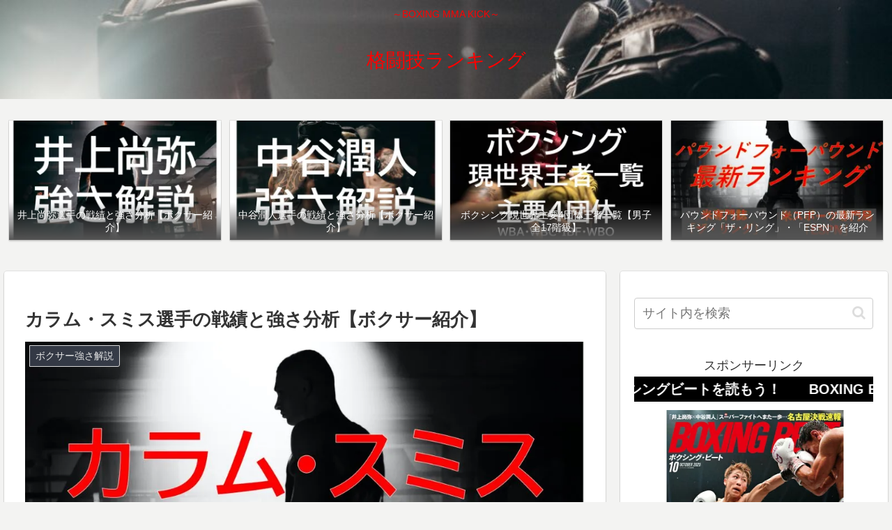

--- FILE ---
content_type: text/html; charset=UTF-8
request_url: https://every-fun-fun.com/boxing/boxer/callum-john-smith/
body_size: 53808
content:
<!doctype html>
<html lang="ja">
<head>
<meta charset="utf-8">
<meta name="viewport" content="width=device-width, initial-scale=1.0, viewport-fit=cover">
<meta name="referrer" content="no-referrer-when-downgrade">
<meta name="format-detection" content="telephone=no">
<!-- Other Analytics -->
<script async src="https://pagead2.googlesyndication.com/pagead/js/adsbygoogle.js?client=ca-pub-6965123253911803"
crossorigin="anonymous"></script>
<!-- /Other Analytics -->
<!-- preconnect dns-prefetch -->
<link rel="preconnect dns-prefetch" href="//www.googletagmanager.com">
<link rel="preconnect dns-prefetch" href="//www.google-analytics.com">
<link rel="preconnect dns-prefetch" href="//ajax.googleapis.com">
<link rel="preconnect dns-prefetch" href="//cdnjs.cloudflare.com">
<link rel="preconnect dns-prefetch" href="//pagead2.googlesyndication.com">
<link rel="preconnect dns-prefetch" href="//googleads.g.doubleclick.net">
<link rel="preconnect dns-prefetch" href="//tpc.googlesyndication.com">
<link rel="preconnect dns-prefetch" href="//ad.doubleclick.net">
<link rel="preconnect dns-prefetch" href="//www.gstatic.com">
<link rel="preconnect dns-prefetch" href="//cse.google.com">
<link rel="preconnect dns-prefetch" href="//fonts.gstatic.com">
<link rel="preconnect dns-prefetch" href="//fonts.googleapis.com">
<link rel="preconnect dns-prefetch" href="//cms.quantserve.com">
<link rel="preconnect dns-prefetch" href="//secure.gravatar.com">
<link rel="preconnect dns-prefetch" href="//cdn.syndication.twimg.com">
<link rel="preconnect dns-prefetch" href="//cdn.jsdelivr.net">
<link rel="preconnect dns-prefetch" href="//images-fe.ssl-images-amazon.com">
<link rel="preconnect dns-prefetch" href="//completion.amazon.com">
<link rel="preconnect dns-prefetch" href="//m.media-amazon.com">
<link rel="preconnect dns-prefetch" href="//i.moshimo.com">
<link rel="preconnect dns-prefetch" href="//aml.valuecommerce.com">
<link rel="preconnect dns-prefetch" href="//dalc.valuecommerce.com">
<link rel="preconnect dns-prefetch" href="//dalb.valuecommerce.com">
<!-- Preload -->
<link rel="preload" as="font" type="font/woff" href="https://every-fun-fun.com/wp-content/themes/cocoon-master/webfonts/icomoon/fonts/icomoon.woff?v=2.7.0.2" crossorigin>
<link rel="preload" as="font" type="font/woff2" href="https://every-fun-fun.com/wp-content/themes/cocoon-master/webfonts/fontawesome/fonts/fontawesome-webfont.woff2?v=4.7.0" crossorigin>
<link rel="preload" as="image" href="https://every-fun-fun.com/wp-content/uploads/2023/04/13f3e5095ee74e367ca876a8ea21875e.jpg" fetchpriority="high" crossorigin>
<style id="jetpack-boost-critical-css">@media all{*{box-sizing:border-box}}@media all{@charset "UTF-8";:root{--cocoon-white-color:#ffffff;--cocoon-default-font:"Hiragino Kaku Gothic ProN","Hiragino Sans",Meiryo,sans-serif;--cocoon-text-color:#333;--cocoon-default-text-size:18px;--cocoon-basic-border-color:#ccc;--cocoon-thin-color:#ddd;--cocoon-x-thin-color:#eee;--cocoon-xx-thin-color:#f5f6f7;--cocoon-basic-border-radius:4px;--cocoon-badge-border-radius:2px}.widget-entry-card-thumb{float:left;margin-top:3px;position:relative}.header,body{background-position:top center;background-repeat:no-repeat;background-size:100%auto}.post-date,.post-update{padding:2px;display:inline;font-size:.7em}.search-edit,input[type=text]{padding:11px;border:1px solid var(--cocoon-basic-border-color);border-radius:var(--cocoon-basic-border-radius);font-size:var(--cocoon-default-text-size);width:100%}.fz-18px{font-size:18px}.fw-400{font-weight:400}*{padding:0;margin:0;box-sizing:border-box;word-wrap:break-word;overflow-wrap:break-word}.container{padding-right:constant(safe-area-inset-right);padding-left:constant(safe-area-inset-left);padding-right:env(safe-area-inset-right);padding-left:env(safe-area-inset-left)}body{font-family:var(--cocoon-default-font);font-size:var(--cocoon-default-text-size);color:var(--cocoon-text-color);line-height:1.8;margin:0;overflow-wrap:break-word;background-color:#f4f5f7;text-size-adjust:100%;-webkit-text-size-adjust:100%;-moz-text-size-adjust:100%;background-attachment:fixed}a{color:#1967d2}ol,ul{padding-left:40px}ul{list-style-type:disc}.cf::after{clear:both;content:"";display:block}.header-container,.main,.sidebar{background-color:var(--cocoon-white-color)}.wrap{width:1256px;margin:0 auto}.content-in{display:flex;justify-content:space-between;flex-wrap:wrap}.main{width:860px;padding:20px 29px;border:1px solid transparent;border-radius:var(--cocoon-basic-border-radius);position:relative;z-index:0}.no-scrollable-main .main{height:100%}@media all and (-ms-high-contrast:none){.logo{height:100%}}.publisher{display:none}figure{margin:0}img{max-width:100%;height:auto}.popular-entry-card-thumb{margin-right:1.6%}.wp-block-image img{display:block}.header{height:100%;flex-shrink:0}.header-in{display:flex;flex-direction:column;justify-content:center}.tagline{text-align:center;font-size:14px;margin:.6em 1em}.logo{text-align:center}.logo-image a,.logo-image span{display:inline-block;max-width:100%}.site-name-text-link{color:var(--cocoon-text-color);text-decoration:none;font-weight:400;padding:0 1em}.site-name-text{font-size:28px}.logo-text{padding:20px 0 30px;font-size:1em}.logo-image{padding:10px 0;font-size:inherit}.navi{background-color:var(--cocoon-white-color)}.navi .item-label{display:-webkit-box;overflow:hidden;-webkit-line-clamp:1;-webkit-box-orient:vertical}.navi-in>ul{padding:0;margin:0;list-style:none;display:flex;flex-wrap:wrap;justify-content:center;text-align:center}.navi-in>ul li{display:block;width:176px;height:60px;line-height:60px;position:relative}.navi-in a{position:relative;color:var(--cocoon-text-color);text-decoration:none;display:block;font-size:16px}.a-wrap{text-decoration:none;display:block;color:var(--cocoon-text-color);padding:1.5%;margin-bottom:3%}.card-thumb img{width:100%}.cat-label{position:absolute;top:.3em;left:.3em;border:1px solid #eee;font-size:11px;color:var(--cocoon-white-color);background-color:rgba(51,51,51,.7);padding:1px 5px;max-width:80%;white-space:nowrap;overflow:hidden;text-overflow:ellipsis}.entry-date{margin-left:3px}.date-tags{line-height:.8;text-align:right;margin-bottom:1em}.post-date,.post-update{margin-right:8px}.content{margin-top:24px}.entry-title{font-size:26px;margin:16px 0;line-height:1.3}.entry-content{margin-top:1em;margin-bottom:3em}.article{margin-bottom:2em}.article ol li{margin:.2em}.article h1,.article h2{line-height:1.25;font-weight:700}.article h2{font-size:24px;padding:25px;background-color:var(--cocoon-xx-thin-color);border-radius:var(--cocoon-badge-border-radius)}.eye-catch-wrap{display:flex}.eye-catch{position:relative;margin-bottom:.6em;max-width:100%}.eye-catch .cat-label{position:absolute;right:auto;top:.4em;bottom:auto;left:.4em;font-size:14px;padding:2px 8px;opacity:.9;border:1px solid #eee}.eye-catch img{vertical-align:bottom}@media all and (-ms-high-contrast:none){.eye-catch-wrap{display:block}}.blogcard-thumbnail img{width:100%}img.blogcard-favicon-image{border:0;box-shadow:none}.toc{border:1px solid var(--cocoon-basic-border-color);font-size:.9em;padding:1em 1.6em;display:table}.toc .toc-list{padding-left:1em}.toc .toc-list ol{padding-left:1em;margin:0}.toc li{margin:0}.toc a{color:var(--cocoon-text-color);text-decoration:none}.toc-title{font-size:1.1em;text-align:center;display:block;padding:2px 16px}.toc-center{margin:1em auto}.sidebar{width:376px;border:1px solid transparent;padding:19px;border-radius:var(--cocoon-basic-border-radius);background-color:var(--cocoon-white-color)}.sidebar h3{background-color:var(--cocoon-xx-thin-color);padding:12px;margin:16px 0;border-radius:var(--cocoon-badge-border-radius)}.no-scrollable-sidebar .sidebar{height:100%}.widget_categories ul,.widget_recent_entries ul{padding:0;margin:0;list-style:none}.widget_categories ul li a,.widget_recent_entries ul li a{color:var(--cocoon-text-color);text-decoration:none;padding:10px 0;display:block;padding-right:4px;padding-left:4px}.widget-entry-cards .a-wrap{padding:5px;line-height:1.3;margin-bottom:4px}.widget-entry-cards figure{width:120px}.widget-entry-card{font-size:16px;position:relative}.widget-entry-card-content{margin-left:126px}.border-partition .a-wrap{border-bottom:2px dotted var(--cocoon-x-thin-color)}.border-partition .a-wrap:first-of-type{border-top:2px dotted var(--cocoon-x-thin-color)}.widget-entry-cards.card-large-image figure img{width:100%;display:block}.body .toc :last-child{margin-bottom:0}.blogcard-label{position:absolute;top:-18px;left:16px;font-size:13px;padding:3px .6em;background-color:#333;color:#fff;border-radius:3px;letter-spacing:.7px;display:none}.blogcard-label .fa::before{margin-right:6px}iframe{max-width:100%}.video iframe{position:absolute;top:0;left:0;width:100%;height:100%}.mobile-menu-buttons{background:var(--cocoon-white-color);box-shadow:0 0 5px #a9a9a9;font-size:19px;position:fixed;bottom:0;left:0;right:0;z-index:2;padding:0;margin:0;list-style:none;display:none;align-items:center;line-height:1.4;min-height:50px}.mobile-menu-buttons .menu-icon{text-align:center;width:100%;display:block}.mobile-menu-buttons .menu-caption{font-size:9px;text-align:center;opacity:.8;display:block}.mobile-menu-buttons .menu-button{position:relative;width:100%}.mobile-menu-buttons .menu-button>a{display:block;color:var(--cocoon-text-color);text-decoration:none}.mobile-footer-menu-buttons{padding-bottom:constant(safe-area-inset-bottom);padding-bottom:env(safe-area-inset-bottom)}#navi-menu-close,#search-menu-close,#sidebar-menu-close{display:none;position:fixed;z-index:99;top:0;left:0;width:100%;height:100%;background:#000}.menu-content{overflow:auto;position:fixed;top:0;z-index:9999;width:100%;max-width:400px;height:100%;background:#fff;opacity:1;overflow:scroll;-webkit-overflow-scrolling:touch}.menu-content .menu-drawer{padding:0 1em 30px}.navi-menu-content{left:0;-webkit-transform:translateX(-105%);transform:translateX(-105%)}.sidebar-menu-content{right:0;-webkit-transform:translateX(105%);transform:translateX(105%)}.search-menu-content{position:fixed;top:40%;z-index:99;width:90%;left:5%;right:5%;-webkit-transform:translateY(1500%);transform:translateY(1500%);opacity:0}.search-menu-content .search-edit{width:100%}.menu-drawer li{display:block}.menu-drawer a{color:var(--cocoon-text-color);text-decoration:none;padding:6px;display:block}.menu-close-button{display:block;text-align:center;font-size:2em}.footer-bottom.fdt-up-and-down .footer-bottom-logo{display:none}.footer-bottom-logo{float:left;bottom:0;position:absolute}.footer-bottom-logo .site-name-text{font-size:18px}.footer-bottom-logo .logo-image{padding:0}.footer-bottom-logo img{height:50px;width:auto}.go-to-top{position:fixed;display:none;right:10px;bottom:10px;z-index:99999}.go-to-top-button{border-width:0;background-color:#eee;color:#333;text-decoration:none;display:flex;justify-content:center;align-items:center;width:40px;height:40px;text-align:center;line-height:1;border-radius:5px;font-size:22px}.search-box{margin:1em 0 2em;position:relative}.search-edit{font-family:inherit}#search-menu-content .search-edit{font-size:16px}.search-submit{position:absolute;right:3px;top:calc(50% - 12px);font-size:20px;border:none;color:var(--cocoon-thin-color);padding:0 8px;background-color:rgba(255,255,255,0)}:root{--box-shadow:0 0 30px #fff}.is-list-horizontal .swiper-button-prev{background-color:rgba(0,0,0,.3);border-radius:50%;top:0;bottom:0;margin:auto;position:absolute;height:50px;width:50px;z-index:1;box-shadow:var(--box-shadow);-webkit-box-shadow:var(--box-shadow)}.is-list-horizontal .swiper-button-prev{left:22px;display:none}.is-list-horizontal .swiper-button-prev::after{border-color:#fff;margin-left:.4rem;transform:rotate(45deg);width:12px;height:12px;content:"";border:solid rgba(255,255,255,.7);border-width:0 0 2px 2px}.display-none{display:none}@media screen and (max-width:1023px){.content-in{display:block}div.sidebar,main.main{display:block;margin:10px;width:auto}.footer-bottom-logo{float:none}.footer-bottom-logo{line-height:1}.header{background-size:cover}.footer-bottom-logo{position:relative;bottom:auto}.logo-footer{margin:8px auto}.mobile-menu-buttons{display:flex;align-items:stretch}.mobile-menu-buttons>li{padding-top:3px}.mobile-button-fmb .go-to-top-button,.no-mobile-sidebar .sidebar{display:none}.mblt-footer-mobile-buttons{margin-bottom:50px}.scrollable-mobile-buttons{margin-bottom:0}.mblt-footer-mobile-buttons .go-to-top-button{display:none}.navi-in .menu-pc{display:none}}@media screen and (max-width:834px){.navi-in>.menu-header{display:none}div.sidebar,main.main{padding:16px;margin:10px 0;border-width:0}.article ol{padding-left:26px}.header div.header-in{min-height:auto}#header .site-name-text{font-size:22px}.eye-catch .cat-label{font-size:10px;padding:2px 4px}.content{margin-top:10px}}@media screen and (max-width:480px){h2,h3{font-size:20px}.cat-label{font-size:10px;padding:1px 3px}.article h2,.entry-title{padding:.6em}.article h2,.entry-title{font-size:20px;padding:.6em .8em}.entry-title{margin:0;margin-bottom:6px}body{font-size:16px}.menu-content{max-width:84%}#header .site-name-text{font-size:18px}.tagline{font-size:12px}}}@media all{@font-face{font-family:FontAwesome;font-weight:400;font-style:normal;font-display:swap}.fa{display:inline-block;font:normal normal normal 14px/1 FontAwesome;font-size:inherit;text-rendering:auto;-webkit-font-smoothing:antialiased;-moz-osx-font-smoothing:grayscale}.fa-search:before{content:""}.fa-close:before{content:""}.fa-home:before{content:""}.fa-clock-o:before{content:""}.fa-outdent:before{content:""}.fa-arrow-up:before{content:""}.fa-bars:before{content:""}.fa-angle-double-up:before{content:""}.fa-history:before{content:""}}@media all{@charset "UTF-8";body{background-color:#f3f3f2}.header,.header .site-name-text{color:#fff}.header{background-color:#393f4c}.toc{border:1px solid #9ea1a3}.cat-label,.go-to-top-button,.mobile-menu-buttons,.mobile-menu-buttons .menu-button>a,.navi-menu-content,.navi-menu-content a{background-color:#393f4c;color:#fff}.sidebar-menu-content{color:#333}.cat-label{top:0;left:0;border:none;border-bottom-right-radius:3px}.widget_categories ul li a,.widget_recent_entries ul li a{border-bottom:1px dashed #ccc;padding:5px 0}.cat-item a::before{font-family:FontAwesome;content:"";margin-right:6px}.main,.sidebar{box-shadow:0 2px 2px 0 rgba(0,0,0,.16),0 0 0 1px rgba(0,0,0,.08)}.a-wrap{box-shadow:0 2px 2px 0 rgba(0,0,0,.16),0 0 0 1px rgba(0,0,0,.08);border-radius:4px}.a-wrap>div{border:none}.widget-entry-cards .a-wrap{margin-bottom:8px}.navi{background-color:#fff;box-shadow:0 1px 3px 0 rgba(0,0,0,.25);font-weight:700}.sidebar h3{background:0 0;padding:.4em;margin:.3em 0}.article h2{background:#e5e4e6;border-left:solid 5px #393f4c}}@media all{@charset "UTF-8";.wp-block-embed iframe{max-width:100%}.wp-block-image img{height:auto;max-width:100%;vertical-align:bottom}.wp-block-image img{box-sizing:border-box}ol,ul{box-sizing:border-box}html :where(img[class*=wp-image-]){height:auto;max-width:100%}figure{margin:0 0 1em}}@media all{@charset "UTF-8";:root{--swiper-theme-color:#007aff}:root{--swiper-navigation-size:44px}}:root{--swiper-theme-color:#007aff}:root{--swiper-navigation-size:44px}.swiper-button-prev{position:absolute;top:50%;width:calc(var(--swiper-navigation-size)/44*27);height:var(--swiper-navigation-size);margin-top:calc(0px - (var(--swiper-navigation-size)/ 2));z-index:10;display:flex;align-items:center;justify-content:center;color:var(--swiper-navigation-color,var(--swiper-theme-color))}.swiper-button-prev:after{font-family:swiper-icons;font-size:var(--swiper-navigation-size);text-transform:none!important;letter-spacing:0;font-variant:initial;line-height:1}.swiper-button-prev{left:10px;right:auto}.swiper-button-prev:after{content:"prev"}</style><title>カラム・スミス選手の戦績と強さ分析【ボクサー紹介】 | 格闘技ランキング</title>
<meta name='robots' content='max-image-preview:large' />
<!-- OGP -->
<meta property="og:type" content="article">
<meta property="og:description" content="本記事では、高いKO率を残すパワーファイター・カラムスミス選手について、戦績やファイトスタイル、特徴など、スミスのその強さについて解説していきます。">
<meta property="og:title" content="カラム・スミス選手の戦績と強さ分析【ボクサー紹介】">
<meta property="og:url" content="https://every-fun-fun.com/boxing/boxer/callum-john-smith/">
<meta property="og:image" content="https://i0.wp.com/every-fun-fun.com/wp-content/uploads/2024/01/7f9e3c79b7283fb10734cab372201e09.jpg?fit=1000%2C665&#038;ssl=1">
<meta property="og:site_name" content="格闘技ランキング">
<meta property="og:locale" content="ja_JP">
<meta property="article:published_time" content="2024-01-13T14:55:43+09:00" />
<meta property="article:modified_time" content="2024-01-14T14:27:35+09:00" />
<meta property="article:section" content="ボクサー強さ解説">
<!-- /OGP -->
<!-- Twitter Card -->
<meta name="twitter:card" content="summary_large_image">
<meta property="twitter:description" content="本記事では、高いKO率を残すパワーファイター・カラムスミス選手について、戦績やファイトスタイル、特徴など、スミスのその強さについて解説していきます。">
<meta property="twitter:title" content="カラム・スミス選手の戦績と強さ分析【ボクサー紹介】">
<meta property="twitter:url" content="https://every-fun-fun.com/boxing/boxer/callum-john-smith/">
<meta name="twitter:image" content="https://i0.wp.com/every-fun-fun.com/wp-content/uploads/2024/01/7f9e3c79b7283fb10734cab372201e09.jpg?fit=1000%2C665&#038;ssl=1">
<meta name="twitter:domain" content="every-fun-fun.com">
<!-- /Twitter Card -->
<link rel='dns-prefetch' href='//webfonts.xserver.jp' />
<link rel='dns-prefetch' href='//cdnjs.cloudflare.com' />
<link rel='dns-prefetch' href='//www.googletagmanager.com' />
<link rel='preconnect' href='//i0.wp.com' />
<link rel="alternate" type="application/rss+xml" title="格闘技ランキング &raquo; フィード" href="https://every-fun-fun.com/feed/" />
<link rel="alternate" type="application/rss+xml" title="格闘技ランキング &raquo; コメントフィード" href="https://every-fun-fun.com/comments/feed/" />
<link rel="alternate" type="application/rss+xml" title="格闘技ランキング &raquo; カラム・スミス選手の戦績と強さ分析【ボクサー紹介】 のコメントのフィード" href="https://every-fun-fun.com/boxing/boxer/callum-john-smith/feed/" />
<!-- SEO SIMPLE PACK 3.6.2 -->
<meta name="description" content="本記事では、高いKO率を残すパワーファイター・カラムスミス選手について、戦績やファイトスタイル、特徴など、スミスのその強さについて解説していきます。 よろしくお願いします。 プロフィール &#x1f5e3; John Ryder wants">
<link rel="canonical" href="https://every-fun-fun.com/boxing/boxer/callum-john-smith/">
<meta property="og:locale" content="ja_JP">
<meta property="og:type" content="article">
<meta property="og:image" content="https://i0.wp.com/every-fun-fun.com/wp-content/uploads/2024/01/7f9e3c79b7283fb10734cab372201e09.jpg?fit=1000%2C665&#038;ssl=1">
<meta property="og:title" content="カラム・スミス選手の戦績と強さ分析【ボクサー紹介】 | 格闘技ランキング">
<meta property="og:description" content="本記事では、高いKO率を残すパワーファイター・カラムスミス選手について、戦績やファイトスタイル、特徴など、スミスのその強さについて解説していきます。 よろしくお願いします。 プロフィール &#x1f5e3; John Ryder wants">
<meta property="og:url" content="https://every-fun-fun.com/boxing/boxer/callum-john-smith/">
<meta property="og:site_name" content="格闘技ランキング">
<meta name="twitter:card" content="summary_large_image">
<!-- / SEO SIMPLE PACK -->
<!-- every-fun-fun.com is managing ads with Advanced Ads 2.0.16 – https://wpadvancedads.com/ --><script data-wpfc-render="false" id="every-ready">
window.advanced_ads_ready=function(e,a){a=a||"complete";var d=function(e){return"interactive"===a?"loading"!==e:"complete"===e};d(document.readyState)?e():document.addEventListener("readystatechange",(function(a){d(a.target.readyState)&&e()}),{once:"interactive"===a})},window.advanced_ads_ready_queue=window.advanced_ads_ready_queue||[];		</script>
<noscript><link rel='stylesheet' id='wp-block-library-css' href='https://every-fun-fun.com/wp-includes/css/dist/block-library/style.min.css?ver=6.9&#038;fver=20251203010634' media='all' />
</noscript><link rel='stylesheet' id='wp-block-library-css' href='https://every-fun-fun.com/wp-includes/css/dist/block-library/style.min.css?ver=6.9&#038;fver=20251203010634' media="not all" data-media="all" onload="this.media=this.dataset.media; delete this.dataset.media; this.removeAttribute( 'onload' );" />
<style id='rinkerg-gutenberg-rinker-style-inline-css'>
.wp-block-create-block-block{background-color:#21759b;color:#fff;padding:2px}
/*# sourceURL=https://every-fun-fun.com/wp-content/plugins/yyi-rinker/block/build/style-index.css */
</style>
<noscript><link rel='stylesheet' id='sass-basis-core-css' href='https://every-fun-fun.com/wp-content/plugins/snow-monkey-editor/dist/css/fallback.css?ver=1764466746&#038;fver=20251130013906' media='all' />
</noscript><link rel='stylesheet' id='sass-basis-core-css' href='https://every-fun-fun.com/wp-content/plugins/snow-monkey-editor/dist/css/fallback.css?ver=1764466746&#038;fver=20251130013906' media="not all" data-media="all" onload="this.media=this.dataset.media; delete this.dataset.media; this.removeAttribute( 'onload' );" />
<noscript><link rel='stylesheet' id='snow-monkey-editor-css' href='https://every-fun-fun.com/wp-content/plugins/snow-monkey-editor/dist/css/app.css?ver=1764466746&#038;fver=20251130013906' media='all' />
</noscript><link rel='stylesheet' id='snow-monkey-editor-css' href='https://every-fun-fun.com/wp-content/plugins/snow-monkey-editor/dist/css/app.css?ver=1764466746&#038;fver=20251130013906' media="not all" data-media="all" onload="this.media=this.dataset.media; delete this.dataset.media; this.removeAttribute( 'onload' );" />
<noscript><link rel='stylesheet' id='snow-monkey-editor@front-css' href='https://every-fun-fun.com/wp-content/plugins/snow-monkey-editor/dist/css/front.css?ver=1764466746&#038;fver=20251130013906' media='all' />
</noscript><link rel='stylesheet' id='snow-monkey-editor@front-css' href='https://every-fun-fun.com/wp-content/plugins/snow-monkey-editor/dist/css/front.css?ver=1764466746&#038;fver=20251130013906' media="not all" data-media="all" onload="this.media=this.dataset.media; delete this.dataset.media; this.removeAttribute( 'onload' );" />
<style id='global-styles-inline-css'>
:root{--wp--preset--aspect-ratio--square: 1;--wp--preset--aspect-ratio--4-3: 4/3;--wp--preset--aspect-ratio--3-4: 3/4;--wp--preset--aspect-ratio--3-2: 3/2;--wp--preset--aspect-ratio--2-3: 2/3;--wp--preset--aspect-ratio--16-9: 16/9;--wp--preset--aspect-ratio--9-16: 9/16;--wp--preset--color--black: #000000;--wp--preset--color--cyan-bluish-gray: #abb8c3;--wp--preset--color--white: #ffffff;--wp--preset--color--pale-pink: #f78da7;--wp--preset--color--vivid-red: #cf2e2e;--wp--preset--color--luminous-vivid-orange: #ff6900;--wp--preset--color--luminous-vivid-amber: #fcb900;--wp--preset--color--light-green-cyan: #7bdcb5;--wp--preset--color--vivid-green-cyan: #00d084;--wp--preset--color--pale-cyan-blue: #8ed1fc;--wp--preset--color--vivid-cyan-blue: #0693e3;--wp--preset--color--vivid-purple: #9b51e0;--wp--preset--color--key-color: #19448e;--wp--preset--color--red: #e60033;--wp--preset--color--pink: #e95295;--wp--preset--color--purple: #884898;--wp--preset--color--deep: #55295b;--wp--preset--color--indigo: #1e50a2;--wp--preset--color--blue: #0095d9;--wp--preset--color--light-blue: #2ca9e1;--wp--preset--color--cyan: #00a3af;--wp--preset--color--teal: #007b43;--wp--preset--color--green: #3eb370;--wp--preset--color--light-green: #8bc34a;--wp--preset--color--lime: #c3d825;--wp--preset--color--yellow: #ffd900;--wp--preset--color--amber: #ffc107;--wp--preset--color--orange: #f39800;--wp--preset--color--deep-orange: #ea5506;--wp--preset--color--brown: #954e2a;--wp--preset--color--light-grey: #dddddd;--wp--preset--color--grey: #949495;--wp--preset--color--dark-grey: #666666;--wp--preset--color--cocoon-black: #333333;--wp--preset--color--cocoon-white: #ffffff;--wp--preset--color--watery-blue: #f3fafe;--wp--preset--color--watery-yellow: #fff7cc;--wp--preset--color--watery-red: #fdf2f2;--wp--preset--color--watery-green: #ebf8f4;--wp--preset--color--ex-a: #ffffff;--wp--preset--color--ex-b: #ffffff;--wp--preset--color--ex-c: #ffffff;--wp--preset--color--ex-d: #ffffff;--wp--preset--color--ex-e: #ffffff;--wp--preset--color--ex-f: #ffffff;--wp--preset--gradient--vivid-cyan-blue-to-vivid-purple: linear-gradient(135deg,rgb(6,147,227) 0%,rgb(155,81,224) 100%);--wp--preset--gradient--light-green-cyan-to-vivid-green-cyan: linear-gradient(135deg,rgb(122,220,180) 0%,rgb(0,208,130) 100%);--wp--preset--gradient--luminous-vivid-amber-to-luminous-vivid-orange: linear-gradient(135deg,rgb(252,185,0) 0%,rgb(255,105,0) 100%);--wp--preset--gradient--luminous-vivid-orange-to-vivid-red: linear-gradient(135deg,rgb(255,105,0) 0%,rgb(207,46,46) 100%);--wp--preset--gradient--very-light-gray-to-cyan-bluish-gray: linear-gradient(135deg,rgb(238,238,238) 0%,rgb(169,184,195) 100%);--wp--preset--gradient--cool-to-warm-spectrum: linear-gradient(135deg,rgb(74,234,220) 0%,rgb(151,120,209) 20%,rgb(207,42,186) 40%,rgb(238,44,130) 60%,rgb(251,105,98) 80%,rgb(254,248,76) 100%);--wp--preset--gradient--blush-light-purple: linear-gradient(135deg,rgb(255,206,236) 0%,rgb(152,150,240) 100%);--wp--preset--gradient--blush-bordeaux: linear-gradient(135deg,rgb(254,205,165) 0%,rgb(254,45,45) 50%,rgb(107,0,62) 100%);--wp--preset--gradient--luminous-dusk: linear-gradient(135deg,rgb(255,203,112) 0%,rgb(199,81,192) 50%,rgb(65,88,208) 100%);--wp--preset--gradient--pale-ocean: linear-gradient(135deg,rgb(255,245,203) 0%,rgb(182,227,212) 50%,rgb(51,167,181) 100%);--wp--preset--gradient--electric-grass: linear-gradient(135deg,rgb(202,248,128) 0%,rgb(113,206,126) 100%);--wp--preset--gradient--midnight: linear-gradient(135deg,rgb(2,3,129) 0%,rgb(40,116,252) 100%);--wp--preset--font-size--small: 13px;--wp--preset--font-size--medium: 20px;--wp--preset--font-size--large: 36px;--wp--preset--font-size--x-large: 42px;--wp--preset--spacing--20: 0.44rem;--wp--preset--spacing--30: 0.67rem;--wp--preset--spacing--40: 1rem;--wp--preset--spacing--50: 1.5rem;--wp--preset--spacing--60: 2.25rem;--wp--preset--spacing--70: 3.38rem;--wp--preset--spacing--80: 5.06rem;--wp--preset--shadow--natural: 6px 6px 9px rgba(0, 0, 0, 0.2);--wp--preset--shadow--deep: 12px 12px 50px rgba(0, 0, 0, 0.4);--wp--preset--shadow--sharp: 6px 6px 0px rgba(0, 0, 0, 0.2);--wp--preset--shadow--outlined: 6px 6px 0px -3px rgb(255, 255, 255), 6px 6px rgb(0, 0, 0);--wp--preset--shadow--crisp: 6px 6px 0px rgb(0, 0, 0);}:root { --wp--style--global--content-size: 840px;--wp--style--global--wide-size: 1200px; }:where(body) { margin: 0; }.wp-site-blocks > .alignleft { float: left; margin-right: 2em; }.wp-site-blocks > .alignright { float: right; margin-left: 2em; }.wp-site-blocks > .aligncenter { justify-content: center; margin-left: auto; margin-right: auto; }:where(.wp-site-blocks) > * { margin-block-start: 24px; margin-block-end: 0; }:where(.wp-site-blocks) > :first-child { margin-block-start: 0; }:where(.wp-site-blocks) > :last-child { margin-block-end: 0; }:root { --wp--style--block-gap: 24px; }:root :where(.is-layout-flow) > :first-child{margin-block-start: 0;}:root :where(.is-layout-flow) > :last-child{margin-block-end: 0;}:root :where(.is-layout-flow) > *{margin-block-start: 24px;margin-block-end: 0;}:root :where(.is-layout-constrained) > :first-child{margin-block-start: 0;}:root :where(.is-layout-constrained) > :last-child{margin-block-end: 0;}:root :where(.is-layout-constrained) > *{margin-block-start: 24px;margin-block-end: 0;}:root :where(.is-layout-flex){gap: 24px;}:root :where(.is-layout-grid){gap: 24px;}.is-layout-flow > .alignleft{float: left;margin-inline-start: 0;margin-inline-end: 2em;}.is-layout-flow > .alignright{float: right;margin-inline-start: 2em;margin-inline-end: 0;}.is-layout-flow > .aligncenter{margin-left: auto !important;margin-right: auto !important;}.is-layout-constrained > .alignleft{float: left;margin-inline-start: 0;margin-inline-end: 2em;}.is-layout-constrained > .alignright{float: right;margin-inline-start: 2em;margin-inline-end: 0;}.is-layout-constrained > .aligncenter{margin-left: auto !important;margin-right: auto !important;}.is-layout-constrained > :where(:not(.alignleft):not(.alignright):not(.alignfull)){max-width: var(--wp--style--global--content-size);margin-left: auto !important;margin-right: auto !important;}.is-layout-constrained > .alignwide{max-width: var(--wp--style--global--wide-size);}body .is-layout-flex{display: flex;}.is-layout-flex{flex-wrap: wrap;align-items: center;}.is-layout-flex > :is(*, div){margin: 0;}body .is-layout-grid{display: grid;}.is-layout-grid > :is(*, div){margin: 0;}body{padding-top: 0px;padding-right: 0px;padding-bottom: 0px;padding-left: 0px;}a:where(:not(.wp-element-button)){text-decoration: underline;}:root :where(.wp-element-button, .wp-block-button__link){background-color: #32373c;border-width: 0;color: #fff;font-family: inherit;font-size: inherit;font-style: inherit;font-weight: inherit;letter-spacing: inherit;line-height: inherit;padding-top: calc(0.667em + 2px);padding-right: calc(1.333em + 2px);padding-bottom: calc(0.667em + 2px);padding-left: calc(1.333em + 2px);text-decoration: none;text-transform: inherit;}.has-black-color{color: var(--wp--preset--color--black) !important;}.has-cyan-bluish-gray-color{color: var(--wp--preset--color--cyan-bluish-gray) !important;}.has-white-color{color: var(--wp--preset--color--white) !important;}.has-pale-pink-color{color: var(--wp--preset--color--pale-pink) !important;}.has-vivid-red-color{color: var(--wp--preset--color--vivid-red) !important;}.has-luminous-vivid-orange-color{color: var(--wp--preset--color--luminous-vivid-orange) !important;}.has-luminous-vivid-amber-color{color: var(--wp--preset--color--luminous-vivid-amber) !important;}.has-light-green-cyan-color{color: var(--wp--preset--color--light-green-cyan) !important;}.has-vivid-green-cyan-color{color: var(--wp--preset--color--vivid-green-cyan) !important;}.has-pale-cyan-blue-color{color: var(--wp--preset--color--pale-cyan-blue) !important;}.has-vivid-cyan-blue-color{color: var(--wp--preset--color--vivid-cyan-blue) !important;}.has-vivid-purple-color{color: var(--wp--preset--color--vivid-purple) !important;}.has-key-color-color{color: var(--wp--preset--color--key-color) !important;}.has-red-color{color: var(--wp--preset--color--red) !important;}.has-pink-color{color: var(--wp--preset--color--pink) !important;}.has-purple-color{color: var(--wp--preset--color--purple) !important;}.has-deep-color{color: var(--wp--preset--color--deep) !important;}.has-indigo-color{color: var(--wp--preset--color--indigo) !important;}.has-blue-color{color: var(--wp--preset--color--blue) !important;}.has-light-blue-color{color: var(--wp--preset--color--light-blue) !important;}.has-cyan-color{color: var(--wp--preset--color--cyan) !important;}.has-teal-color{color: var(--wp--preset--color--teal) !important;}.has-green-color{color: var(--wp--preset--color--green) !important;}.has-light-green-color{color: var(--wp--preset--color--light-green) !important;}.has-lime-color{color: var(--wp--preset--color--lime) !important;}.has-yellow-color{color: var(--wp--preset--color--yellow) !important;}.has-amber-color{color: var(--wp--preset--color--amber) !important;}.has-orange-color{color: var(--wp--preset--color--orange) !important;}.has-deep-orange-color{color: var(--wp--preset--color--deep-orange) !important;}.has-brown-color{color: var(--wp--preset--color--brown) !important;}.has-light-grey-color{color: var(--wp--preset--color--light-grey) !important;}.has-grey-color{color: var(--wp--preset--color--grey) !important;}.has-dark-grey-color{color: var(--wp--preset--color--dark-grey) !important;}.has-cocoon-black-color{color: var(--wp--preset--color--cocoon-black) !important;}.has-cocoon-white-color{color: var(--wp--preset--color--cocoon-white) !important;}.has-watery-blue-color{color: var(--wp--preset--color--watery-blue) !important;}.has-watery-yellow-color{color: var(--wp--preset--color--watery-yellow) !important;}.has-watery-red-color{color: var(--wp--preset--color--watery-red) !important;}.has-watery-green-color{color: var(--wp--preset--color--watery-green) !important;}.has-ex-a-color{color: var(--wp--preset--color--ex-a) !important;}.has-ex-b-color{color: var(--wp--preset--color--ex-b) !important;}.has-ex-c-color{color: var(--wp--preset--color--ex-c) !important;}.has-ex-d-color{color: var(--wp--preset--color--ex-d) !important;}.has-ex-e-color{color: var(--wp--preset--color--ex-e) !important;}.has-ex-f-color{color: var(--wp--preset--color--ex-f) !important;}.has-black-background-color{background-color: var(--wp--preset--color--black) !important;}.has-cyan-bluish-gray-background-color{background-color: var(--wp--preset--color--cyan-bluish-gray) !important;}.has-white-background-color{background-color: var(--wp--preset--color--white) !important;}.has-pale-pink-background-color{background-color: var(--wp--preset--color--pale-pink) !important;}.has-vivid-red-background-color{background-color: var(--wp--preset--color--vivid-red) !important;}.has-luminous-vivid-orange-background-color{background-color: var(--wp--preset--color--luminous-vivid-orange) !important;}.has-luminous-vivid-amber-background-color{background-color: var(--wp--preset--color--luminous-vivid-amber) !important;}.has-light-green-cyan-background-color{background-color: var(--wp--preset--color--light-green-cyan) !important;}.has-vivid-green-cyan-background-color{background-color: var(--wp--preset--color--vivid-green-cyan) !important;}.has-pale-cyan-blue-background-color{background-color: var(--wp--preset--color--pale-cyan-blue) !important;}.has-vivid-cyan-blue-background-color{background-color: var(--wp--preset--color--vivid-cyan-blue) !important;}.has-vivid-purple-background-color{background-color: var(--wp--preset--color--vivid-purple) !important;}.has-key-color-background-color{background-color: var(--wp--preset--color--key-color) !important;}.has-red-background-color{background-color: var(--wp--preset--color--red) !important;}.has-pink-background-color{background-color: var(--wp--preset--color--pink) !important;}.has-purple-background-color{background-color: var(--wp--preset--color--purple) !important;}.has-deep-background-color{background-color: var(--wp--preset--color--deep) !important;}.has-indigo-background-color{background-color: var(--wp--preset--color--indigo) !important;}.has-blue-background-color{background-color: var(--wp--preset--color--blue) !important;}.has-light-blue-background-color{background-color: var(--wp--preset--color--light-blue) !important;}.has-cyan-background-color{background-color: var(--wp--preset--color--cyan) !important;}.has-teal-background-color{background-color: var(--wp--preset--color--teal) !important;}.has-green-background-color{background-color: var(--wp--preset--color--green) !important;}.has-light-green-background-color{background-color: var(--wp--preset--color--light-green) !important;}.has-lime-background-color{background-color: var(--wp--preset--color--lime) !important;}.has-yellow-background-color{background-color: var(--wp--preset--color--yellow) !important;}.has-amber-background-color{background-color: var(--wp--preset--color--amber) !important;}.has-orange-background-color{background-color: var(--wp--preset--color--orange) !important;}.has-deep-orange-background-color{background-color: var(--wp--preset--color--deep-orange) !important;}.has-brown-background-color{background-color: var(--wp--preset--color--brown) !important;}.has-light-grey-background-color{background-color: var(--wp--preset--color--light-grey) !important;}.has-grey-background-color{background-color: var(--wp--preset--color--grey) !important;}.has-dark-grey-background-color{background-color: var(--wp--preset--color--dark-grey) !important;}.has-cocoon-black-background-color{background-color: var(--wp--preset--color--cocoon-black) !important;}.has-cocoon-white-background-color{background-color: var(--wp--preset--color--cocoon-white) !important;}.has-watery-blue-background-color{background-color: var(--wp--preset--color--watery-blue) !important;}.has-watery-yellow-background-color{background-color: var(--wp--preset--color--watery-yellow) !important;}.has-watery-red-background-color{background-color: var(--wp--preset--color--watery-red) !important;}.has-watery-green-background-color{background-color: var(--wp--preset--color--watery-green) !important;}.has-ex-a-background-color{background-color: var(--wp--preset--color--ex-a) !important;}.has-ex-b-background-color{background-color: var(--wp--preset--color--ex-b) !important;}.has-ex-c-background-color{background-color: var(--wp--preset--color--ex-c) !important;}.has-ex-d-background-color{background-color: var(--wp--preset--color--ex-d) !important;}.has-ex-e-background-color{background-color: var(--wp--preset--color--ex-e) !important;}.has-ex-f-background-color{background-color: var(--wp--preset--color--ex-f) !important;}.has-black-border-color{border-color: var(--wp--preset--color--black) !important;}.has-cyan-bluish-gray-border-color{border-color: var(--wp--preset--color--cyan-bluish-gray) !important;}.has-white-border-color{border-color: var(--wp--preset--color--white) !important;}.has-pale-pink-border-color{border-color: var(--wp--preset--color--pale-pink) !important;}.has-vivid-red-border-color{border-color: var(--wp--preset--color--vivid-red) !important;}.has-luminous-vivid-orange-border-color{border-color: var(--wp--preset--color--luminous-vivid-orange) !important;}.has-luminous-vivid-amber-border-color{border-color: var(--wp--preset--color--luminous-vivid-amber) !important;}.has-light-green-cyan-border-color{border-color: var(--wp--preset--color--light-green-cyan) !important;}.has-vivid-green-cyan-border-color{border-color: var(--wp--preset--color--vivid-green-cyan) !important;}.has-pale-cyan-blue-border-color{border-color: var(--wp--preset--color--pale-cyan-blue) !important;}.has-vivid-cyan-blue-border-color{border-color: var(--wp--preset--color--vivid-cyan-blue) !important;}.has-vivid-purple-border-color{border-color: var(--wp--preset--color--vivid-purple) !important;}.has-key-color-border-color{border-color: var(--wp--preset--color--key-color) !important;}.has-red-border-color{border-color: var(--wp--preset--color--red) !important;}.has-pink-border-color{border-color: var(--wp--preset--color--pink) !important;}.has-purple-border-color{border-color: var(--wp--preset--color--purple) !important;}.has-deep-border-color{border-color: var(--wp--preset--color--deep) !important;}.has-indigo-border-color{border-color: var(--wp--preset--color--indigo) !important;}.has-blue-border-color{border-color: var(--wp--preset--color--blue) !important;}.has-light-blue-border-color{border-color: var(--wp--preset--color--light-blue) !important;}.has-cyan-border-color{border-color: var(--wp--preset--color--cyan) !important;}.has-teal-border-color{border-color: var(--wp--preset--color--teal) !important;}.has-green-border-color{border-color: var(--wp--preset--color--green) !important;}.has-light-green-border-color{border-color: var(--wp--preset--color--light-green) !important;}.has-lime-border-color{border-color: var(--wp--preset--color--lime) !important;}.has-yellow-border-color{border-color: var(--wp--preset--color--yellow) !important;}.has-amber-border-color{border-color: var(--wp--preset--color--amber) !important;}.has-orange-border-color{border-color: var(--wp--preset--color--orange) !important;}.has-deep-orange-border-color{border-color: var(--wp--preset--color--deep-orange) !important;}.has-brown-border-color{border-color: var(--wp--preset--color--brown) !important;}.has-light-grey-border-color{border-color: var(--wp--preset--color--light-grey) !important;}.has-grey-border-color{border-color: var(--wp--preset--color--grey) !important;}.has-dark-grey-border-color{border-color: var(--wp--preset--color--dark-grey) !important;}.has-cocoon-black-border-color{border-color: var(--wp--preset--color--cocoon-black) !important;}.has-cocoon-white-border-color{border-color: var(--wp--preset--color--cocoon-white) !important;}.has-watery-blue-border-color{border-color: var(--wp--preset--color--watery-blue) !important;}.has-watery-yellow-border-color{border-color: var(--wp--preset--color--watery-yellow) !important;}.has-watery-red-border-color{border-color: var(--wp--preset--color--watery-red) !important;}.has-watery-green-border-color{border-color: var(--wp--preset--color--watery-green) !important;}.has-ex-a-border-color{border-color: var(--wp--preset--color--ex-a) !important;}.has-ex-b-border-color{border-color: var(--wp--preset--color--ex-b) !important;}.has-ex-c-border-color{border-color: var(--wp--preset--color--ex-c) !important;}.has-ex-d-border-color{border-color: var(--wp--preset--color--ex-d) !important;}.has-ex-e-border-color{border-color: var(--wp--preset--color--ex-e) !important;}.has-ex-f-border-color{border-color: var(--wp--preset--color--ex-f) !important;}.has-vivid-cyan-blue-to-vivid-purple-gradient-background{background: var(--wp--preset--gradient--vivid-cyan-blue-to-vivid-purple) !important;}.has-light-green-cyan-to-vivid-green-cyan-gradient-background{background: var(--wp--preset--gradient--light-green-cyan-to-vivid-green-cyan) !important;}.has-luminous-vivid-amber-to-luminous-vivid-orange-gradient-background{background: var(--wp--preset--gradient--luminous-vivid-amber-to-luminous-vivid-orange) !important;}.has-luminous-vivid-orange-to-vivid-red-gradient-background{background: var(--wp--preset--gradient--luminous-vivid-orange-to-vivid-red) !important;}.has-very-light-gray-to-cyan-bluish-gray-gradient-background{background: var(--wp--preset--gradient--very-light-gray-to-cyan-bluish-gray) !important;}.has-cool-to-warm-spectrum-gradient-background{background: var(--wp--preset--gradient--cool-to-warm-spectrum) !important;}.has-blush-light-purple-gradient-background{background: var(--wp--preset--gradient--blush-light-purple) !important;}.has-blush-bordeaux-gradient-background{background: var(--wp--preset--gradient--blush-bordeaux) !important;}.has-luminous-dusk-gradient-background{background: var(--wp--preset--gradient--luminous-dusk) !important;}.has-pale-ocean-gradient-background{background: var(--wp--preset--gradient--pale-ocean) !important;}.has-electric-grass-gradient-background{background: var(--wp--preset--gradient--electric-grass) !important;}.has-midnight-gradient-background{background: var(--wp--preset--gradient--midnight) !important;}.has-small-font-size{font-size: var(--wp--preset--font-size--small) !important;}.has-medium-font-size{font-size: var(--wp--preset--font-size--medium) !important;}.has-large-font-size{font-size: var(--wp--preset--font-size--large) !important;}.has-x-large-font-size{font-size: var(--wp--preset--font-size--x-large) !important;}
:root :where(.wp-block-pullquote){font-size: 1.5em;line-height: 1.6;}
/*# sourceURL=global-styles-inline-css */
</style>
<noscript><link rel='stylesheet' id='contact-form-7-css' href='https://every-fun-fun.com/wp-content/plugins/contact-form-7/includes/css/styles.css?ver=6.1.4&#038;fver=20251203122252' media='all' />
</noscript><link rel='stylesheet' id='contact-form-7-css' href='https://every-fun-fun.com/wp-content/plugins/contact-form-7/includes/css/styles.css?ver=6.1.4&#038;fver=20251203122252' media="not all" data-media="all" onload="this.media=this.dataset.media; delete this.dataset.media; this.removeAttribute( 'onload' );" />
<noscript><link rel='stylesheet' id='snow-monkey-editor@view-css' href='https://every-fun-fun.com/wp-content/plugins/snow-monkey-editor/dist/css/view.css?ver=1764466746&#038;fver=20251130013906' media='all' />
</noscript><link rel='stylesheet' id='snow-monkey-editor@view-css' href='https://every-fun-fun.com/wp-content/plugins/snow-monkey-editor/dist/css/view.css?ver=1764466746&#038;fver=20251130013906' media="not all" data-media="all" onload="this.media=this.dataset.media; delete this.dataset.media; this.removeAttribute( 'onload' );" />
<noscript><link rel='stylesheet' id='cocoon-style-css' href='https://every-fun-fun.com/wp-content/themes/cocoon-master/style.css?ver=6.9&#038;fver=20251225123849' media='all' />
</noscript><link rel='stylesheet' id='cocoon-style-css' href='https://every-fun-fun.com/wp-content/themes/cocoon-master/style.css?ver=6.9&#038;fver=20251225123849' media="not all" data-media="all" onload="this.media=this.dataset.media; delete this.dataset.media; this.removeAttribute( 'onload' );" />
<noscript><link rel='stylesheet' id='cocoon-keyframes-css' href='https://every-fun-fun.com/wp-content/themes/cocoon-master/keyframes.css?ver=6.9&#038;fver=20251225123849' media='all' />
</noscript><link rel='stylesheet' id='cocoon-keyframes-css' href='https://every-fun-fun.com/wp-content/themes/cocoon-master/keyframes.css?ver=6.9&#038;fver=20251225123849' media="not all" data-media="all" onload="this.media=this.dataset.media; delete this.dataset.media; this.removeAttribute( 'onload' );" />
<noscript><link rel='stylesheet' id='font-awesome-style-css' href='https://every-fun-fun.com/wp-content/themes/cocoon-master/webfonts/fontawesome/css/font-awesome.min.css?ver=6.9&#038;fver=20251225123849' media='all' />
</noscript><link rel='stylesheet' id='font-awesome-style-css' href='https://every-fun-fun.com/wp-content/themes/cocoon-master/webfonts/fontawesome/css/font-awesome.min.css?ver=6.9&#038;fver=20251225123849' media="not all" data-media="all" onload="this.media=this.dataset.media; delete this.dataset.media; this.removeAttribute( 'onload' );" />
<noscript><link rel='stylesheet' id='icomoon-style-css' href='https://every-fun-fun.com/wp-content/themes/cocoon-master/webfonts/icomoon/style.css?v=2.7.0.2&#038;ver=6.9&#038;fver=20251225123850' media='all' />
</noscript><link rel='stylesheet' id='icomoon-style-css' href='https://every-fun-fun.com/wp-content/themes/cocoon-master/webfonts/icomoon/style.css?v=2.7.0.2&#038;ver=6.9&#038;fver=20251225123850' media="not all" data-media="all" onload="this.media=this.dataset.media; delete this.dataset.media; this.removeAttribute( 'onload' );" />
<style id='icomoon-style-inline-css'>
@font-face {
font-family: 'icomoon';
src: url(https://every-fun-fun.com/wp-content/themes/cocoon-master/webfonts/icomoon/fonts/icomoon.woff?v=2.7.0.2) format('woff');
font-weight: normal;
font-style: normal;
font-display: swap;
}
/*# sourceURL=icomoon-style-inline-css */
</style>
<noscript><link rel='stylesheet' id='baguettebox-style-css' href='https://every-fun-fun.com/wp-content/themes/cocoon-master/plugins/baguettebox/dist/baguetteBox.min.css?ver=6.9&#038;fver=20251225123849' media='all' />
</noscript><link rel='stylesheet' id='baguettebox-style-css' href='https://every-fun-fun.com/wp-content/themes/cocoon-master/plugins/baguettebox/dist/baguetteBox.min.css?ver=6.9&#038;fver=20251225123849' media="not all" data-media="all" onload="this.media=this.dataset.media; delete this.dataset.media; this.removeAttribute( 'onload' );" />
<noscript><link rel='stylesheet' id='scrollhint-style-css' href='https://every-fun-fun.com/wp-content/themes/cocoon-master/plugins/scroll-hint-master/css/scroll-hint.css?ver=6.9&#038;fver=20251225123849' media='all' />
</noscript><link rel='stylesheet' id='scrollhint-style-css' href='https://every-fun-fun.com/wp-content/themes/cocoon-master/plugins/scroll-hint-master/css/scroll-hint.css?ver=6.9&#038;fver=20251225123849' media="not all" data-media="all" onload="this.media=this.dataset.media; delete this.dataset.media; this.removeAttribute( 'onload' );" />
<noscript><link rel='stylesheet' id='cocoon-skin-style-css' href='https://every-fun-fun.com/wp-content/themes/cocoon-master/skins/skin-colors-black/style.css?ver=6.9&#038;fver=20251225123849' media='all' />
</noscript><link rel='stylesheet' id='cocoon-skin-style-css' href='https://every-fun-fun.com/wp-content/themes/cocoon-master/skins/skin-colors-black/style.css?ver=6.9&#038;fver=20251225123849' media="not all" data-media="all" onload="this.media=this.dataset.media; delete this.dataset.media; this.removeAttribute( 'onload' );" />
<style id='cocoon-skin-style-inline-css'>
.header{background-image:url(https://every-fun-fun.com/wp-content/uploads/2023/04/13f3e5095ee74e367ca876a8ea21875e.jpg)}.header,.header .site-name-text{color:red}.main{width:1660px}.sidebar{width:376px}.wrap{width:2056px}@media screen and (max-width:2055px){.wrap{width:auto}.main,.sidebar,.sidebar-left .main,.sidebar-left .sidebar{margin:0 .5%}.main{width:67.4%}.sidebar{padding:1.5%;width:30%}.entry-card-thumb{width:38%}.entry-card-content{margin-left:40%}}body::after{content:url(https://every-fun-fun.com/wp-content/themes/cocoon-master/lib/analytics/access.php?post_id=3546&post_type=post)!important;visibility:hidden;position:absolute;bottom:0;right:0;width:1px;height:1px;overflow:hidden;display:inline!important}.navi-footer-in>.menu-footer li{width:70px}.toc-checkbox{display:none}.toc-content{visibility:hidden;height:0;opacity:.2;transition:all 0.5s ease-out}.toc-checkbox:checked~.toc-content{visibility:visible;padding-top:.6em;height:100%;opacity:1}.toc-title::after{content:'[開く]';margin-left:.5em;cursor:pointer;font-size:.8em}.toc-title:hover::after{text-decoration:underline}.toc-checkbox:checked+.toc-title::after{content:'[閉じる]'}#respond{inset:0;position:absolute;visibility:hidden}#navi .navi-in>ul>li{width:auto}#navi .navi-in>ul>li>a{padding:0 1.4em}#footer,#footer a:not(.sns-button),.footer-title{color:#000}.entry-content>*,.demo .entry-content p{line-height:1.8}.entry-content>*,.mce-content-body>*,.article p,.demo .entry-content p,.article dl,.article ul,.article ol,.article blockquote,.article pre,.article table,.article .toc,.body .article,.body .column-wrap,.body .new-entry-cards,.body .popular-entry-cards,.body .navi-entry-cards,.body .box-menus,.body .ranking-item,.body .rss-entry-cards,.body .widget,.body .author-box,.body .blogcard-wrap,.body .login-user-only,.body .information-box,.body .question-box,.body .alert-box,.body .information,.body .question,.body .alert,.body .memo-box,.body .comment-box,.body .common-icon-box,.body .blank-box,.body .button-block,.body .micro-bottom,.body .caption-box,.body .tab-caption-box,.body .label-box,.body .toggle-wrap,.body .wp-block-image,.body .booklink-box,.body .kaerebalink-box,.body .tomarebalink-box,.body .product-item-box,.body .speech-wrap,.body .wp-block-categories,.body .wp-block-archives,.body .wp-block-archives-dropdown,.body .wp-block-calendar,.body .ad-area,.body .wp-block-gallery,.body .wp-block-audio,.body .wp-block-cover,.body .wp-block-file,.body .wp-block-media-text,.body .wp-block-video,.body .wp-block-buttons,.body .wp-block-columns,.body .wp-block-separator,.body .components-placeholder,.body .wp-block-search,.body .wp-block-social-links,.body .timeline-box,.body .blogcard-type,.body .btn-wrap,.body .btn-wrap a,.body .block-box,.body .wp-block-embed,.body .wp-block-group,.body .wp-block-table,.body .scrollable-table,.body .wp-block-separator,.body .wp-block,.body .video-container,.comment-area,.related-entries,.pager-post-navi,.comment-respond{margin-bottom:1.8em}#wpcontent #wpbody .is-root-container>*{margin-bottom:1.8em}.article h2,.article h3,.article h4,.article h5,.article h6{margin-bottom:1.62em}@media screen and (max-width:480px){.body,.menu-content{font-size:16px}}@media screen and (max-width:781px){.wp-block-column{margin-bottom:1.8em}}@media screen and (max-width:834px){.container .column-wrap{gap:1.8em}}.article .micro-top{margin-bottom:.36em}.article .micro-bottom{margin-top:-1.62em}.article .micro-balloon{margin-bottom:.9em}.article .micro-bottom.micro-balloon{margin-top:-1.26em}.blank-box.bb-key-color{border-color:#19448e}.iic-key-color li::before{color:#19448e}.blank-box.bb-tab.bb-key-color::before{background-color:#19448e}.tb-key-color .toggle-button{border:1px solid #19448e;background:#19448e;color:#fff}.tb-key-color .toggle-button::before{color:#ccc}.tb-key-color .toggle-checkbox:checked~.toggle-content{border-color:#19448e}.cb-key-color.caption-box{border-color:#19448e}.cb-key-color .caption-box-label{background-color:#19448e;color:#fff}.tcb-key-color .tab-caption-box-label{background-color:#19448e;color:#fff}.tcb-key-color .tab-caption-box-content{border-color:#19448e}.lb-key-color .label-box-content{border-color:#19448e}.mc-key-color{background-color:#19448e;color:#fff;border:none}.mc-key-color.micro-bottom::after{border-bottom-color:#19448e;border-top-color:#fff0}.mc-key-color::before{border-top-color:#fff0;border-bottom-color:#fff0}.mc-key-color::after{border-top-color:#19448e}.btn-key-color,.btn-wrap.btn-wrap-key-color>a{background-color:#19448e}.has-text-color.has-key-color-color{color:#19448e}.has-background.has-key-color-background-color{background-color:#19448e}.body.article,body#tinymce.wp-editor{background-color:#fff}.body.article,.editor-post-title__block .editor-post-title__input,body#tinymce.wp-editor{color:#333}html .body .has-key-color-background-color{background-color:#19448e}html .body .has-key-color-color{color:#19448e}html .body .has-key-color-border-color{border-color:#19448e}html .body .btn-wrap.has-key-color-background-color>a{background-color:#19448e}html .body .btn-wrap.has-key-color-color>a{color:#19448e}html .body .btn-wrap.has-key-color-border-color>a{border-color:#19448e}html .body .bb-tab.has-key-color-border-color .bb-label{background-color:#19448e}html .body .toggle-wrap.has-key-color-border-color:not(.not-nested-style) .toggle-button{background-color:#19448e}html .body .toggle-wrap.has-key-color-border-color:not(.not-nested-style) .toggle-button,html .body .toggle-wrap.has-key-color-border-color:not(.not-nested-style) .toggle-content{border-color:#19448e}html .body .toggle-wrap.has-key-color-background-color:not(.not-nested-style) .toggle-content{background-color:#19448e}html .body .toggle-wrap.has-key-color-color:not(.not-nested-style) .toggle-content{color:#19448e}html .body .iconlist-box.has-key-color-icon-color li::before{color:#19448e}.micro-text.has-key-color-color{color:#19448e}html .body .micro-balloon.has-key-color-color{color:#19448e}html .body .micro-balloon.has-key-color-background-color{background-color:#19448e;border-color:#fff0}html .body .micro-balloon.has-key-color-background-color.micro-bottom::after{border-bottom-color:#19448e;border-top-color:#fff0}html .body .micro-balloon.has-key-color-background-color::before{border-top-color:#fff0;border-bottom-color:#fff0}html .body .micro-balloon.has-key-color-background-color::after{border-top-color:#19448e}html .body .micro-balloon.has-border-color.has-key-color-border-color{border-color:#19448e}html .body .micro-balloon.micro-top.has-key-color-border-color::before{border-top-color:#19448e}html .body .micro-balloon.micro-bottom.has-key-color-border-color::before{border-bottom-color:#19448e}html .body .caption-box.has-key-color-border-color:not(.not-nested-style) .box-label{background-color:#19448e}html .body .tab-caption-box.has-key-color-border-color:not(.not-nested-style) .box-label{background-color:#19448e}html .body .tab-caption-box.has-key-color-border-color:not(.not-nested-style) .box-content{border-color:#19448e}html .body .tab-caption-box.has-key-color-background-color:not(.not-nested-style) .box-content{background-color:#19448e}html .body .tab-caption-box.has-key-color-color:not(.not-nested-style) .box-content{color:#19448e}html .body .label-box.has-key-color-border-color:not(.not-nested-style) .box-content{border-color:#19448e}html .body .label-box.has-key-color-background-color:not(.not-nested-style) .box-content{background-color:#19448e}html .body .label-box.has-key-color-color:not(.not-nested-style) .box-content{color:#19448e}html .body .speech-wrap:not(.not-nested-style) .speech-balloon.has-key-color-background-color{background-color:#19448e}html .body .speech-wrap:not(.not-nested-style) .speech-balloon.has-text-color.has-key-color-color{color:#19448e}html .body .speech-wrap:not(.not-nested-style) .speech-balloon.has-key-color-border-color{border-color:#19448e}html .body .speech-wrap.sbp-l:not(.not-nested-style) .speech-balloon.has-key-color-border-color::before{border-right-color:#19448e}html .body .speech-wrap.sbp-r:not(.not-nested-style) .speech-balloon.has-key-color-border-color::before{border-left-color:#19448e}html .body .speech-wrap.sbp-l:not(.not-nested-style) .speech-balloon.has-key-color-background-color::after{border-right-color:#19448e}html .body .speech-wrap.sbp-r:not(.not-nested-style) .speech-balloon.has-key-color-background-color::after{border-left-color:#19448e}html .body .speech-wrap.sbs-line.sbp-r:not(.not-nested-style) .speech-balloon.has-key-color-background-color{background-color:#19448e}html .body .speech-wrap.sbs-line.sbp-r:not(.not-nested-style) .speech-balloon.has-key-color-border-color{border-color:#19448e}html .body .speech-wrap.sbs-think:not(.not-nested-style) .speech-balloon.has-key-color-border-color::before,html .body .speech-wrap.sbs-think:not(.not-nested-style) .speech-balloon.has-key-color-border-color::after{border-color:#19448e}html .body .speech-wrap.sbs-think:not(.not-nested-style) .speech-balloon.has-key-color-background-color::before,html .body .speech-wrap.sbs-think:not(.not-nested-style) .speech-balloon.has-key-color-background-color::after{background-color:#19448e}html .body .speech-wrap.sbs-think:not(.not-nested-style) .speech-balloon.has-key-color-border-color::before{border-color:#19448e}html .body .timeline-box.has-key-color-point-color:not(.not-nested-style) .timeline-item::before{background-color:#19448e}.has-key-color-border-color.is-style-accordion:not(.not-nested-style) .faq-question{background-color:#19448e}html .body .has-key-color-question-color:not(.not-nested-style) .faq-question-label{color:#19448e}html .body .has-key-color-question-color.has-border-color:not(.not-nested-style) .faq-question-label{color:#19448e}html .body .has-key-color-answer-color:not(.not-nested-style) .faq-answer-label{color:#19448e}html .body .is-style-square.has-key-color-question-color:not(.not-nested-style) .faq-question-label{color:#fff;background-color:#19448e}html .body .is-style-square.has-key-color-answer-color:not(.not-nested-style) .faq-answer-label{color:#fff;background-color:#19448e}html .body .has-red-background-color{background-color:#e60033}html .body .has-red-color{color:#e60033}html .body .has-red-border-color{border-color:#e60033}html .body .btn-wrap.has-red-background-color>a{background-color:#e60033}html .body .btn-wrap.has-red-color>a{color:#e60033}html .body .btn-wrap.has-red-border-color>a{border-color:#e60033}html .body .bb-tab.has-red-border-color .bb-label{background-color:#e60033}html .body .toggle-wrap.has-red-border-color:not(.not-nested-style) .toggle-button{background-color:#e60033}html .body .toggle-wrap.has-red-border-color:not(.not-nested-style) .toggle-button,html .body .toggle-wrap.has-red-border-color:not(.not-nested-style) .toggle-content{border-color:#e60033}html .body .toggle-wrap.has-red-background-color:not(.not-nested-style) .toggle-content{background-color:#e60033}html .body .toggle-wrap.has-red-color:not(.not-nested-style) .toggle-content{color:#e60033}html .body .iconlist-box.has-red-icon-color li::before{color:#e60033}.micro-text.has-red-color{color:#e60033}html .body .micro-balloon.has-red-color{color:#e60033}html .body .micro-balloon.has-red-background-color{background-color:#e60033;border-color:#fff0}html .body .micro-balloon.has-red-background-color.micro-bottom::after{border-bottom-color:#e60033;border-top-color:#fff0}html .body .micro-balloon.has-red-background-color::before{border-top-color:#fff0;border-bottom-color:#fff0}html .body .micro-balloon.has-red-background-color::after{border-top-color:#e60033}html .body .micro-balloon.has-border-color.has-red-border-color{border-color:#e60033}html .body .micro-balloon.micro-top.has-red-border-color::before{border-top-color:#e60033}html .body .micro-balloon.micro-bottom.has-red-border-color::before{border-bottom-color:#e60033}html .body .caption-box.has-red-border-color:not(.not-nested-style) .box-label{background-color:#e60033}html .body .tab-caption-box.has-red-border-color:not(.not-nested-style) .box-label{background-color:#e60033}html .body .tab-caption-box.has-red-border-color:not(.not-nested-style) .box-content{border-color:#e60033}html .body .tab-caption-box.has-red-background-color:not(.not-nested-style) .box-content{background-color:#e60033}html .body .tab-caption-box.has-red-color:not(.not-nested-style) .box-content{color:#e60033}html .body .label-box.has-red-border-color:not(.not-nested-style) .box-content{border-color:#e60033}html .body .label-box.has-red-background-color:not(.not-nested-style) .box-content{background-color:#e60033}html .body .label-box.has-red-color:not(.not-nested-style) .box-content{color:#e60033}html .body .speech-wrap:not(.not-nested-style) .speech-balloon.has-red-background-color{background-color:#e60033}html .body .speech-wrap:not(.not-nested-style) .speech-balloon.has-text-color.has-red-color{color:#e60033}html .body .speech-wrap:not(.not-nested-style) .speech-balloon.has-red-border-color{border-color:#e60033}html .body .speech-wrap.sbp-l:not(.not-nested-style) .speech-balloon.has-red-border-color::before{border-right-color:#e60033}html .body .speech-wrap.sbp-r:not(.not-nested-style) .speech-balloon.has-red-border-color::before{border-left-color:#e60033}html .body .speech-wrap.sbp-l:not(.not-nested-style) .speech-balloon.has-red-background-color::after{border-right-color:#e60033}html .body .speech-wrap.sbp-r:not(.not-nested-style) .speech-balloon.has-red-background-color::after{border-left-color:#e60033}html .body .speech-wrap.sbs-line.sbp-r:not(.not-nested-style) .speech-balloon.has-red-background-color{background-color:#e60033}html .body .speech-wrap.sbs-line.sbp-r:not(.not-nested-style) .speech-balloon.has-red-border-color{border-color:#e60033}html .body .speech-wrap.sbs-think:not(.not-nested-style) .speech-balloon.has-red-border-color::before,html .body .speech-wrap.sbs-think:not(.not-nested-style) .speech-balloon.has-red-border-color::after{border-color:#e60033}html .body .speech-wrap.sbs-think:not(.not-nested-style) .speech-balloon.has-red-background-color::before,html .body .speech-wrap.sbs-think:not(.not-nested-style) .speech-balloon.has-red-background-color::after{background-color:#e60033}html .body .speech-wrap.sbs-think:not(.not-nested-style) .speech-balloon.has-red-border-color::before{border-color:#e60033}html .body .timeline-box.has-red-point-color:not(.not-nested-style) .timeline-item::before{background-color:#e60033}.has-red-border-color.is-style-accordion:not(.not-nested-style) .faq-question{background-color:#e60033}html .body .has-red-question-color:not(.not-nested-style) .faq-question-label{color:#e60033}html .body .has-red-question-color.has-border-color:not(.not-nested-style) .faq-question-label{color:#e60033}html .body .has-red-answer-color:not(.not-nested-style) .faq-answer-label{color:#e60033}html .body .is-style-square.has-red-question-color:not(.not-nested-style) .faq-question-label{color:#fff;background-color:#e60033}html .body .is-style-square.has-red-answer-color:not(.not-nested-style) .faq-answer-label{color:#fff;background-color:#e60033}html .body .has-pink-background-color{background-color:#e95295}html .body .has-pink-color{color:#e95295}html .body .has-pink-border-color{border-color:#e95295}html .body .btn-wrap.has-pink-background-color>a{background-color:#e95295}html .body .btn-wrap.has-pink-color>a{color:#e95295}html .body .btn-wrap.has-pink-border-color>a{border-color:#e95295}html .body .bb-tab.has-pink-border-color .bb-label{background-color:#e95295}html .body .toggle-wrap.has-pink-border-color:not(.not-nested-style) .toggle-button{background-color:#e95295}html .body .toggle-wrap.has-pink-border-color:not(.not-nested-style) .toggle-button,html .body .toggle-wrap.has-pink-border-color:not(.not-nested-style) .toggle-content{border-color:#e95295}html .body .toggle-wrap.has-pink-background-color:not(.not-nested-style) .toggle-content{background-color:#e95295}html .body .toggle-wrap.has-pink-color:not(.not-nested-style) .toggle-content{color:#e95295}html .body .iconlist-box.has-pink-icon-color li::before{color:#e95295}.micro-text.has-pink-color{color:#e95295}html .body .micro-balloon.has-pink-color{color:#e95295}html .body .micro-balloon.has-pink-background-color{background-color:#e95295;border-color:#fff0}html .body .micro-balloon.has-pink-background-color.micro-bottom::after{border-bottom-color:#e95295;border-top-color:#fff0}html .body .micro-balloon.has-pink-background-color::before{border-top-color:#fff0;border-bottom-color:#fff0}html .body .micro-balloon.has-pink-background-color::after{border-top-color:#e95295}html .body .micro-balloon.has-border-color.has-pink-border-color{border-color:#e95295}html .body .micro-balloon.micro-top.has-pink-border-color::before{border-top-color:#e95295}html .body .micro-balloon.micro-bottom.has-pink-border-color::before{border-bottom-color:#e95295}html .body .caption-box.has-pink-border-color:not(.not-nested-style) .box-label{background-color:#e95295}html .body .tab-caption-box.has-pink-border-color:not(.not-nested-style) .box-label{background-color:#e95295}html .body .tab-caption-box.has-pink-border-color:not(.not-nested-style) .box-content{border-color:#e95295}html .body .tab-caption-box.has-pink-background-color:not(.not-nested-style) .box-content{background-color:#e95295}html .body .tab-caption-box.has-pink-color:not(.not-nested-style) .box-content{color:#e95295}html .body .label-box.has-pink-border-color:not(.not-nested-style) .box-content{border-color:#e95295}html .body .label-box.has-pink-background-color:not(.not-nested-style) .box-content{background-color:#e95295}html .body .label-box.has-pink-color:not(.not-nested-style) .box-content{color:#e95295}html .body .speech-wrap:not(.not-nested-style) .speech-balloon.has-pink-background-color{background-color:#e95295}html .body .speech-wrap:not(.not-nested-style) .speech-balloon.has-text-color.has-pink-color{color:#e95295}html .body .speech-wrap:not(.not-nested-style) .speech-balloon.has-pink-border-color{border-color:#e95295}html .body .speech-wrap.sbp-l:not(.not-nested-style) .speech-balloon.has-pink-border-color::before{border-right-color:#e95295}html .body .speech-wrap.sbp-r:not(.not-nested-style) .speech-balloon.has-pink-border-color::before{border-left-color:#e95295}html .body .speech-wrap.sbp-l:not(.not-nested-style) .speech-balloon.has-pink-background-color::after{border-right-color:#e95295}html .body .speech-wrap.sbp-r:not(.not-nested-style) .speech-balloon.has-pink-background-color::after{border-left-color:#e95295}html .body .speech-wrap.sbs-line.sbp-r:not(.not-nested-style) .speech-balloon.has-pink-background-color{background-color:#e95295}html .body .speech-wrap.sbs-line.sbp-r:not(.not-nested-style) .speech-balloon.has-pink-border-color{border-color:#e95295}html .body .speech-wrap.sbs-think:not(.not-nested-style) .speech-balloon.has-pink-border-color::before,html .body .speech-wrap.sbs-think:not(.not-nested-style) .speech-balloon.has-pink-border-color::after{border-color:#e95295}html .body .speech-wrap.sbs-think:not(.not-nested-style) .speech-balloon.has-pink-background-color::before,html .body .speech-wrap.sbs-think:not(.not-nested-style) .speech-balloon.has-pink-background-color::after{background-color:#e95295}html .body .speech-wrap.sbs-think:not(.not-nested-style) .speech-balloon.has-pink-border-color::before{border-color:#e95295}html .body .timeline-box.has-pink-point-color:not(.not-nested-style) .timeline-item::before{background-color:#e95295}.has-pink-border-color.is-style-accordion:not(.not-nested-style) .faq-question{background-color:#e95295}html .body .has-pink-question-color:not(.not-nested-style) .faq-question-label{color:#e95295}html .body .has-pink-question-color.has-border-color:not(.not-nested-style) .faq-question-label{color:#e95295}html .body .has-pink-answer-color:not(.not-nested-style) .faq-answer-label{color:#e95295}html .body .is-style-square.has-pink-question-color:not(.not-nested-style) .faq-question-label{color:#fff;background-color:#e95295}html .body .is-style-square.has-pink-answer-color:not(.not-nested-style) .faq-answer-label{color:#fff;background-color:#e95295}html .body .has-purple-background-color{background-color:#884898}html .body .has-purple-color{color:#884898}html .body .has-purple-border-color{border-color:#884898}html .body .btn-wrap.has-purple-background-color>a{background-color:#884898}html .body .btn-wrap.has-purple-color>a{color:#884898}html .body .btn-wrap.has-purple-border-color>a{border-color:#884898}html .body .bb-tab.has-purple-border-color .bb-label{background-color:#884898}html .body .toggle-wrap.has-purple-border-color:not(.not-nested-style) .toggle-button{background-color:#884898}html .body .toggle-wrap.has-purple-border-color:not(.not-nested-style) .toggle-button,html .body .toggle-wrap.has-purple-border-color:not(.not-nested-style) .toggle-content{border-color:#884898}html .body .toggle-wrap.has-purple-background-color:not(.not-nested-style) .toggle-content{background-color:#884898}html .body .toggle-wrap.has-purple-color:not(.not-nested-style) .toggle-content{color:#884898}html .body .iconlist-box.has-purple-icon-color li::before{color:#884898}.micro-text.has-purple-color{color:#884898}html .body .micro-balloon.has-purple-color{color:#884898}html .body .micro-balloon.has-purple-background-color{background-color:#884898;border-color:#fff0}html .body .micro-balloon.has-purple-background-color.micro-bottom::after{border-bottom-color:#884898;border-top-color:#fff0}html .body .micro-balloon.has-purple-background-color::before{border-top-color:#fff0;border-bottom-color:#fff0}html .body .micro-balloon.has-purple-background-color::after{border-top-color:#884898}html .body .micro-balloon.has-border-color.has-purple-border-color{border-color:#884898}html .body .micro-balloon.micro-top.has-purple-border-color::before{border-top-color:#884898}html .body .micro-balloon.micro-bottom.has-purple-border-color::before{border-bottom-color:#884898}html .body .caption-box.has-purple-border-color:not(.not-nested-style) .box-label{background-color:#884898}html .body .tab-caption-box.has-purple-border-color:not(.not-nested-style) .box-label{background-color:#884898}html .body .tab-caption-box.has-purple-border-color:not(.not-nested-style) .box-content{border-color:#884898}html .body .tab-caption-box.has-purple-background-color:not(.not-nested-style) .box-content{background-color:#884898}html .body .tab-caption-box.has-purple-color:not(.not-nested-style) .box-content{color:#884898}html .body .label-box.has-purple-border-color:not(.not-nested-style) .box-content{border-color:#884898}html .body .label-box.has-purple-background-color:not(.not-nested-style) .box-content{background-color:#884898}html .body .label-box.has-purple-color:not(.not-nested-style) .box-content{color:#884898}html .body .speech-wrap:not(.not-nested-style) .speech-balloon.has-purple-background-color{background-color:#884898}html .body .speech-wrap:not(.not-nested-style) .speech-balloon.has-text-color.has-purple-color{color:#884898}html .body .speech-wrap:not(.not-nested-style) .speech-balloon.has-purple-border-color{border-color:#884898}html .body .speech-wrap.sbp-l:not(.not-nested-style) .speech-balloon.has-purple-border-color::before{border-right-color:#884898}html .body .speech-wrap.sbp-r:not(.not-nested-style) .speech-balloon.has-purple-border-color::before{border-left-color:#884898}html .body .speech-wrap.sbp-l:not(.not-nested-style) .speech-balloon.has-purple-background-color::after{border-right-color:#884898}html .body .speech-wrap.sbp-r:not(.not-nested-style) .speech-balloon.has-purple-background-color::after{border-left-color:#884898}html .body .speech-wrap.sbs-line.sbp-r:not(.not-nested-style) .speech-balloon.has-purple-background-color{background-color:#884898}html .body .speech-wrap.sbs-line.sbp-r:not(.not-nested-style) .speech-balloon.has-purple-border-color{border-color:#884898}html .body .speech-wrap.sbs-think:not(.not-nested-style) .speech-balloon.has-purple-border-color::before,html .body .speech-wrap.sbs-think:not(.not-nested-style) .speech-balloon.has-purple-border-color::after{border-color:#884898}html .body .speech-wrap.sbs-think:not(.not-nested-style) .speech-balloon.has-purple-background-color::before,html .body .speech-wrap.sbs-think:not(.not-nested-style) .speech-balloon.has-purple-background-color::after{background-color:#884898}html .body .speech-wrap.sbs-think:not(.not-nested-style) .speech-balloon.has-purple-border-color::before{border-color:#884898}html .body .timeline-box.has-purple-point-color:not(.not-nested-style) .timeline-item::before{background-color:#884898}.has-purple-border-color.is-style-accordion:not(.not-nested-style) .faq-question{background-color:#884898}html .body .has-purple-question-color:not(.not-nested-style) .faq-question-label{color:#884898}html .body .has-purple-question-color.has-border-color:not(.not-nested-style) .faq-question-label{color:#884898}html .body .has-purple-answer-color:not(.not-nested-style) .faq-answer-label{color:#884898}html .body .is-style-square.has-purple-question-color:not(.not-nested-style) .faq-question-label{color:#fff;background-color:#884898}html .body .is-style-square.has-purple-answer-color:not(.not-nested-style) .faq-answer-label{color:#fff;background-color:#884898}html .body .has-deep-background-color{background-color:#55295b}html .body .has-deep-color{color:#55295b}html .body .has-deep-border-color{border-color:#55295b}html .body .btn-wrap.has-deep-background-color>a{background-color:#55295b}html .body .btn-wrap.has-deep-color>a{color:#55295b}html .body .btn-wrap.has-deep-border-color>a{border-color:#55295b}html .body .bb-tab.has-deep-border-color .bb-label{background-color:#55295b}html .body .toggle-wrap.has-deep-border-color:not(.not-nested-style) .toggle-button{background-color:#55295b}html .body .toggle-wrap.has-deep-border-color:not(.not-nested-style) .toggle-button,html .body .toggle-wrap.has-deep-border-color:not(.not-nested-style) .toggle-content{border-color:#55295b}html .body .toggle-wrap.has-deep-background-color:not(.not-nested-style) .toggle-content{background-color:#55295b}html .body .toggle-wrap.has-deep-color:not(.not-nested-style) .toggle-content{color:#55295b}html .body .iconlist-box.has-deep-icon-color li::before{color:#55295b}.micro-text.has-deep-color{color:#55295b}html .body .micro-balloon.has-deep-color{color:#55295b}html .body .micro-balloon.has-deep-background-color{background-color:#55295b;border-color:#fff0}html .body .micro-balloon.has-deep-background-color.micro-bottom::after{border-bottom-color:#55295b;border-top-color:#fff0}html .body .micro-balloon.has-deep-background-color::before{border-top-color:#fff0;border-bottom-color:#fff0}html .body .micro-balloon.has-deep-background-color::after{border-top-color:#55295b}html .body .micro-balloon.has-border-color.has-deep-border-color{border-color:#55295b}html .body .micro-balloon.micro-top.has-deep-border-color::before{border-top-color:#55295b}html .body .micro-balloon.micro-bottom.has-deep-border-color::before{border-bottom-color:#55295b}html .body .caption-box.has-deep-border-color:not(.not-nested-style) .box-label{background-color:#55295b}html .body .tab-caption-box.has-deep-border-color:not(.not-nested-style) .box-label{background-color:#55295b}html .body .tab-caption-box.has-deep-border-color:not(.not-nested-style) .box-content{border-color:#55295b}html .body .tab-caption-box.has-deep-background-color:not(.not-nested-style) .box-content{background-color:#55295b}html .body .tab-caption-box.has-deep-color:not(.not-nested-style) .box-content{color:#55295b}html .body .label-box.has-deep-border-color:not(.not-nested-style) .box-content{border-color:#55295b}html .body .label-box.has-deep-background-color:not(.not-nested-style) .box-content{background-color:#55295b}html .body .label-box.has-deep-color:not(.not-nested-style) .box-content{color:#55295b}html .body .speech-wrap:not(.not-nested-style) .speech-balloon.has-deep-background-color{background-color:#55295b}html .body .speech-wrap:not(.not-nested-style) .speech-balloon.has-text-color.has-deep-color{color:#55295b}html .body .speech-wrap:not(.not-nested-style) .speech-balloon.has-deep-border-color{border-color:#55295b}html .body .speech-wrap.sbp-l:not(.not-nested-style) .speech-balloon.has-deep-border-color::before{border-right-color:#55295b}html .body .speech-wrap.sbp-r:not(.not-nested-style) .speech-balloon.has-deep-border-color::before{border-left-color:#55295b}html .body .speech-wrap.sbp-l:not(.not-nested-style) .speech-balloon.has-deep-background-color::after{border-right-color:#55295b}html .body .speech-wrap.sbp-r:not(.not-nested-style) .speech-balloon.has-deep-background-color::after{border-left-color:#55295b}html .body .speech-wrap.sbs-line.sbp-r:not(.not-nested-style) .speech-balloon.has-deep-background-color{background-color:#55295b}html .body .speech-wrap.sbs-line.sbp-r:not(.not-nested-style) .speech-balloon.has-deep-border-color{border-color:#55295b}html .body .speech-wrap.sbs-think:not(.not-nested-style) .speech-balloon.has-deep-border-color::before,html .body .speech-wrap.sbs-think:not(.not-nested-style) .speech-balloon.has-deep-border-color::after{border-color:#55295b}html .body .speech-wrap.sbs-think:not(.not-nested-style) .speech-balloon.has-deep-background-color::before,html .body .speech-wrap.sbs-think:not(.not-nested-style) .speech-balloon.has-deep-background-color::after{background-color:#55295b}html .body .speech-wrap.sbs-think:not(.not-nested-style) .speech-balloon.has-deep-border-color::before{border-color:#55295b}html .body .timeline-box.has-deep-point-color:not(.not-nested-style) .timeline-item::before{background-color:#55295b}.has-deep-border-color.is-style-accordion:not(.not-nested-style) .faq-question{background-color:#55295b}html .body .has-deep-question-color:not(.not-nested-style) .faq-question-label{color:#55295b}html .body .has-deep-question-color.has-border-color:not(.not-nested-style) .faq-question-label{color:#55295b}html .body .has-deep-answer-color:not(.not-nested-style) .faq-answer-label{color:#55295b}html .body .is-style-square.has-deep-question-color:not(.not-nested-style) .faq-question-label{color:#fff;background-color:#55295b}html .body .is-style-square.has-deep-answer-color:not(.not-nested-style) .faq-answer-label{color:#fff;background-color:#55295b}html .body .has-indigo-background-color{background-color:#1e50a2}html .body .has-indigo-color{color:#1e50a2}html .body .has-indigo-border-color{border-color:#1e50a2}html .body .btn-wrap.has-indigo-background-color>a{background-color:#1e50a2}html .body .btn-wrap.has-indigo-color>a{color:#1e50a2}html .body .btn-wrap.has-indigo-border-color>a{border-color:#1e50a2}html .body .bb-tab.has-indigo-border-color .bb-label{background-color:#1e50a2}html .body .toggle-wrap.has-indigo-border-color:not(.not-nested-style) .toggle-button{background-color:#1e50a2}html .body .toggle-wrap.has-indigo-border-color:not(.not-nested-style) .toggle-button,html .body .toggle-wrap.has-indigo-border-color:not(.not-nested-style) .toggle-content{border-color:#1e50a2}html .body .toggle-wrap.has-indigo-background-color:not(.not-nested-style) .toggle-content{background-color:#1e50a2}html .body .toggle-wrap.has-indigo-color:not(.not-nested-style) .toggle-content{color:#1e50a2}html .body .iconlist-box.has-indigo-icon-color li::before{color:#1e50a2}.micro-text.has-indigo-color{color:#1e50a2}html .body .micro-balloon.has-indigo-color{color:#1e50a2}html .body .micro-balloon.has-indigo-background-color{background-color:#1e50a2;border-color:#fff0}html .body .micro-balloon.has-indigo-background-color.micro-bottom::after{border-bottom-color:#1e50a2;border-top-color:#fff0}html .body .micro-balloon.has-indigo-background-color::before{border-top-color:#fff0;border-bottom-color:#fff0}html .body .micro-balloon.has-indigo-background-color::after{border-top-color:#1e50a2}html .body .micro-balloon.has-border-color.has-indigo-border-color{border-color:#1e50a2}html .body .micro-balloon.micro-top.has-indigo-border-color::before{border-top-color:#1e50a2}html .body .micro-balloon.micro-bottom.has-indigo-border-color::before{border-bottom-color:#1e50a2}html .body .caption-box.has-indigo-border-color:not(.not-nested-style) .box-label{background-color:#1e50a2}html .body .tab-caption-box.has-indigo-border-color:not(.not-nested-style) .box-label{background-color:#1e50a2}html .body .tab-caption-box.has-indigo-border-color:not(.not-nested-style) .box-content{border-color:#1e50a2}html .body .tab-caption-box.has-indigo-background-color:not(.not-nested-style) .box-content{background-color:#1e50a2}html .body .tab-caption-box.has-indigo-color:not(.not-nested-style) .box-content{color:#1e50a2}html .body .label-box.has-indigo-border-color:not(.not-nested-style) .box-content{border-color:#1e50a2}html .body .label-box.has-indigo-background-color:not(.not-nested-style) .box-content{background-color:#1e50a2}html .body .label-box.has-indigo-color:not(.not-nested-style) .box-content{color:#1e50a2}html .body .speech-wrap:not(.not-nested-style) .speech-balloon.has-indigo-background-color{background-color:#1e50a2}html .body .speech-wrap:not(.not-nested-style) .speech-balloon.has-text-color.has-indigo-color{color:#1e50a2}html .body .speech-wrap:not(.not-nested-style) .speech-balloon.has-indigo-border-color{border-color:#1e50a2}html .body .speech-wrap.sbp-l:not(.not-nested-style) .speech-balloon.has-indigo-border-color::before{border-right-color:#1e50a2}html .body .speech-wrap.sbp-r:not(.not-nested-style) .speech-balloon.has-indigo-border-color::before{border-left-color:#1e50a2}html .body .speech-wrap.sbp-l:not(.not-nested-style) .speech-balloon.has-indigo-background-color::after{border-right-color:#1e50a2}html .body .speech-wrap.sbp-r:not(.not-nested-style) .speech-balloon.has-indigo-background-color::after{border-left-color:#1e50a2}html .body .speech-wrap.sbs-line.sbp-r:not(.not-nested-style) .speech-balloon.has-indigo-background-color{background-color:#1e50a2}html .body .speech-wrap.sbs-line.sbp-r:not(.not-nested-style) .speech-balloon.has-indigo-border-color{border-color:#1e50a2}html .body .speech-wrap.sbs-think:not(.not-nested-style) .speech-balloon.has-indigo-border-color::before,html .body .speech-wrap.sbs-think:not(.not-nested-style) .speech-balloon.has-indigo-border-color::after{border-color:#1e50a2}html .body .speech-wrap.sbs-think:not(.not-nested-style) .speech-balloon.has-indigo-background-color::before,html .body .speech-wrap.sbs-think:not(.not-nested-style) .speech-balloon.has-indigo-background-color::after{background-color:#1e50a2}html .body .speech-wrap.sbs-think:not(.not-nested-style) .speech-balloon.has-indigo-border-color::before{border-color:#1e50a2}html .body .timeline-box.has-indigo-point-color:not(.not-nested-style) .timeline-item::before{background-color:#1e50a2}.has-indigo-border-color.is-style-accordion:not(.not-nested-style) .faq-question{background-color:#1e50a2}html .body .has-indigo-question-color:not(.not-nested-style) .faq-question-label{color:#1e50a2}html .body .has-indigo-question-color.has-border-color:not(.not-nested-style) .faq-question-label{color:#1e50a2}html .body .has-indigo-answer-color:not(.not-nested-style) .faq-answer-label{color:#1e50a2}html .body .is-style-square.has-indigo-question-color:not(.not-nested-style) .faq-question-label{color:#fff;background-color:#1e50a2}html .body .is-style-square.has-indigo-answer-color:not(.not-nested-style) .faq-answer-label{color:#fff;background-color:#1e50a2}html .body .has-blue-background-color{background-color:#0095d9}html .body .has-blue-color{color:#0095d9}html .body .has-blue-border-color{border-color:#0095d9}html .body .btn-wrap.has-blue-background-color>a{background-color:#0095d9}html .body .btn-wrap.has-blue-color>a{color:#0095d9}html .body .btn-wrap.has-blue-border-color>a{border-color:#0095d9}html .body .bb-tab.has-blue-border-color .bb-label{background-color:#0095d9}html .body .toggle-wrap.has-blue-border-color:not(.not-nested-style) .toggle-button{background-color:#0095d9}html .body .toggle-wrap.has-blue-border-color:not(.not-nested-style) .toggle-button,html .body .toggle-wrap.has-blue-border-color:not(.not-nested-style) .toggle-content{border-color:#0095d9}html .body .toggle-wrap.has-blue-background-color:not(.not-nested-style) .toggle-content{background-color:#0095d9}html .body .toggle-wrap.has-blue-color:not(.not-nested-style) .toggle-content{color:#0095d9}html .body .iconlist-box.has-blue-icon-color li::before{color:#0095d9}.micro-text.has-blue-color{color:#0095d9}html .body .micro-balloon.has-blue-color{color:#0095d9}html .body .micro-balloon.has-blue-background-color{background-color:#0095d9;border-color:#fff0}html .body .micro-balloon.has-blue-background-color.micro-bottom::after{border-bottom-color:#0095d9;border-top-color:#fff0}html .body .micro-balloon.has-blue-background-color::before{border-top-color:#fff0;border-bottom-color:#fff0}html .body .micro-balloon.has-blue-background-color::after{border-top-color:#0095d9}html .body .micro-balloon.has-border-color.has-blue-border-color{border-color:#0095d9}html .body .micro-balloon.micro-top.has-blue-border-color::before{border-top-color:#0095d9}html .body .micro-balloon.micro-bottom.has-blue-border-color::before{border-bottom-color:#0095d9}html .body .caption-box.has-blue-border-color:not(.not-nested-style) .box-label{background-color:#0095d9}html .body .tab-caption-box.has-blue-border-color:not(.not-nested-style) .box-label{background-color:#0095d9}html .body .tab-caption-box.has-blue-border-color:not(.not-nested-style) .box-content{border-color:#0095d9}html .body .tab-caption-box.has-blue-background-color:not(.not-nested-style) .box-content{background-color:#0095d9}html .body .tab-caption-box.has-blue-color:not(.not-nested-style) .box-content{color:#0095d9}html .body .label-box.has-blue-border-color:not(.not-nested-style) .box-content{border-color:#0095d9}html .body .label-box.has-blue-background-color:not(.not-nested-style) .box-content{background-color:#0095d9}html .body .label-box.has-blue-color:not(.not-nested-style) .box-content{color:#0095d9}html .body .speech-wrap:not(.not-nested-style) .speech-balloon.has-blue-background-color{background-color:#0095d9}html .body .speech-wrap:not(.not-nested-style) .speech-balloon.has-text-color.has-blue-color{color:#0095d9}html .body .speech-wrap:not(.not-nested-style) .speech-balloon.has-blue-border-color{border-color:#0095d9}html .body .speech-wrap.sbp-l:not(.not-nested-style) .speech-balloon.has-blue-border-color::before{border-right-color:#0095d9}html .body .speech-wrap.sbp-r:not(.not-nested-style) .speech-balloon.has-blue-border-color::before{border-left-color:#0095d9}html .body .speech-wrap.sbp-l:not(.not-nested-style) .speech-balloon.has-blue-background-color::after{border-right-color:#0095d9}html .body .speech-wrap.sbp-r:not(.not-nested-style) .speech-balloon.has-blue-background-color::after{border-left-color:#0095d9}html .body .speech-wrap.sbs-line.sbp-r:not(.not-nested-style) .speech-balloon.has-blue-background-color{background-color:#0095d9}html .body .speech-wrap.sbs-line.sbp-r:not(.not-nested-style) .speech-balloon.has-blue-border-color{border-color:#0095d9}html .body .speech-wrap.sbs-think:not(.not-nested-style) .speech-balloon.has-blue-border-color::before,html .body .speech-wrap.sbs-think:not(.not-nested-style) .speech-balloon.has-blue-border-color::after{border-color:#0095d9}html .body .speech-wrap.sbs-think:not(.not-nested-style) .speech-balloon.has-blue-background-color::before,html .body .speech-wrap.sbs-think:not(.not-nested-style) .speech-balloon.has-blue-background-color::after{background-color:#0095d9}html .body .speech-wrap.sbs-think:not(.not-nested-style) .speech-balloon.has-blue-border-color::before{border-color:#0095d9}html .body .timeline-box.has-blue-point-color:not(.not-nested-style) .timeline-item::before{background-color:#0095d9}.has-blue-border-color.is-style-accordion:not(.not-nested-style) .faq-question{background-color:#0095d9}html .body .has-blue-question-color:not(.not-nested-style) .faq-question-label{color:#0095d9}html .body .has-blue-question-color.has-border-color:not(.not-nested-style) .faq-question-label{color:#0095d9}html .body .has-blue-answer-color:not(.not-nested-style) .faq-answer-label{color:#0095d9}html .body .is-style-square.has-blue-question-color:not(.not-nested-style) .faq-question-label{color:#fff;background-color:#0095d9}html .body .is-style-square.has-blue-answer-color:not(.not-nested-style) .faq-answer-label{color:#fff;background-color:#0095d9}html .body .has-light-blue-background-color{background-color:#2ca9e1}html .body .has-light-blue-color{color:#2ca9e1}html .body .has-light-blue-border-color{border-color:#2ca9e1}html .body .btn-wrap.has-light-blue-background-color>a{background-color:#2ca9e1}html .body .btn-wrap.has-light-blue-color>a{color:#2ca9e1}html .body .btn-wrap.has-light-blue-border-color>a{border-color:#2ca9e1}html .body .bb-tab.has-light-blue-border-color .bb-label{background-color:#2ca9e1}html .body .toggle-wrap.has-light-blue-border-color:not(.not-nested-style) .toggle-button{background-color:#2ca9e1}html .body .toggle-wrap.has-light-blue-border-color:not(.not-nested-style) .toggle-button,html .body .toggle-wrap.has-light-blue-border-color:not(.not-nested-style) .toggle-content{border-color:#2ca9e1}html .body .toggle-wrap.has-light-blue-background-color:not(.not-nested-style) .toggle-content{background-color:#2ca9e1}html .body .toggle-wrap.has-light-blue-color:not(.not-nested-style) .toggle-content{color:#2ca9e1}html .body .iconlist-box.has-light-blue-icon-color li::before{color:#2ca9e1}.micro-text.has-light-blue-color{color:#2ca9e1}html .body .micro-balloon.has-light-blue-color{color:#2ca9e1}html .body .micro-balloon.has-light-blue-background-color{background-color:#2ca9e1;border-color:#fff0}html .body .micro-balloon.has-light-blue-background-color.micro-bottom::after{border-bottom-color:#2ca9e1;border-top-color:#fff0}html .body .micro-balloon.has-light-blue-background-color::before{border-top-color:#fff0;border-bottom-color:#fff0}html .body .micro-balloon.has-light-blue-background-color::after{border-top-color:#2ca9e1}html .body .micro-balloon.has-border-color.has-light-blue-border-color{border-color:#2ca9e1}html .body .micro-balloon.micro-top.has-light-blue-border-color::before{border-top-color:#2ca9e1}html .body .micro-balloon.micro-bottom.has-light-blue-border-color::before{border-bottom-color:#2ca9e1}html .body .caption-box.has-light-blue-border-color:not(.not-nested-style) .box-label{background-color:#2ca9e1}html .body .tab-caption-box.has-light-blue-border-color:not(.not-nested-style) .box-label{background-color:#2ca9e1}html .body .tab-caption-box.has-light-blue-border-color:not(.not-nested-style) .box-content{border-color:#2ca9e1}html .body .tab-caption-box.has-light-blue-background-color:not(.not-nested-style) .box-content{background-color:#2ca9e1}html .body .tab-caption-box.has-light-blue-color:not(.not-nested-style) .box-content{color:#2ca9e1}html .body .label-box.has-light-blue-border-color:not(.not-nested-style) .box-content{border-color:#2ca9e1}html .body .label-box.has-light-blue-background-color:not(.not-nested-style) .box-content{background-color:#2ca9e1}html .body .label-box.has-light-blue-color:not(.not-nested-style) .box-content{color:#2ca9e1}html .body .speech-wrap:not(.not-nested-style) .speech-balloon.has-light-blue-background-color{background-color:#2ca9e1}html .body .speech-wrap:not(.not-nested-style) .speech-balloon.has-text-color.has-light-blue-color{color:#2ca9e1}html .body .speech-wrap:not(.not-nested-style) .speech-balloon.has-light-blue-border-color{border-color:#2ca9e1}html .body .speech-wrap.sbp-l:not(.not-nested-style) .speech-balloon.has-light-blue-border-color::before{border-right-color:#2ca9e1}html .body .speech-wrap.sbp-r:not(.not-nested-style) .speech-balloon.has-light-blue-border-color::before{border-left-color:#2ca9e1}html .body .speech-wrap.sbp-l:not(.not-nested-style) .speech-balloon.has-light-blue-background-color::after{border-right-color:#2ca9e1}html .body .speech-wrap.sbp-r:not(.not-nested-style) .speech-balloon.has-light-blue-background-color::after{border-left-color:#2ca9e1}html .body .speech-wrap.sbs-line.sbp-r:not(.not-nested-style) .speech-balloon.has-light-blue-background-color{background-color:#2ca9e1}html .body .speech-wrap.sbs-line.sbp-r:not(.not-nested-style) .speech-balloon.has-light-blue-border-color{border-color:#2ca9e1}html .body .speech-wrap.sbs-think:not(.not-nested-style) .speech-balloon.has-light-blue-border-color::before,html .body .speech-wrap.sbs-think:not(.not-nested-style) .speech-balloon.has-light-blue-border-color::after{border-color:#2ca9e1}html .body .speech-wrap.sbs-think:not(.not-nested-style) .speech-balloon.has-light-blue-background-color::before,html .body .speech-wrap.sbs-think:not(.not-nested-style) .speech-balloon.has-light-blue-background-color::after{background-color:#2ca9e1}html .body .speech-wrap.sbs-think:not(.not-nested-style) .speech-balloon.has-light-blue-border-color::before{border-color:#2ca9e1}html .body .timeline-box.has-light-blue-point-color:not(.not-nested-style) .timeline-item::before{background-color:#2ca9e1}.has-light-blue-border-color.is-style-accordion:not(.not-nested-style) .faq-question{background-color:#2ca9e1}html .body .has-light-blue-question-color:not(.not-nested-style) .faq-question-label{color:#2ca9e1}html .body .has-light-blue-question-color.has-border-color:not(.not-nested-style) .faq-question-label{color:#2ca9e1}html .body .has-light-blue-answer-color:not(.not-nested-style) .faq-answer-label{color:#2ca9e1}html .body .is-style-square.has-light-blue-question-color:not(.not-nested-style) .faq-question-label{color:#fff;background-color:#2ca9e1}html .body .is-style-square.has-light-blue-answer-color:not(.not-nested-style) .faq-answer-label{color:#fff;background-color:#2ca9e1}html .body .has-cyan-background-color{background-color:#00a3af}html .body .has-cyan-color{color:#00a3af}html .body .has-cyan-border-color{border-color:#00a3af}html .body .btn-wrap.has-cyan-background-color>a{background-color:#00a3af}html .body .btn-wrap.has-cyan-color>a{color:#00a3af}html .body .btn-wrap.has-cyan-border-color>a{border-color:#00a3af}html .body .bb-tab.has-cyan-border-color .bb-label{background-color:#00a3af}html .body .toggle-wrap.has-cyan-border-color:not(.not-nested-style) .toggle-button{background-color:#00a3af}html .body .toggle-wrap.has-cyan-border-color:not(.not-nested-style) .toggle-button,html .body .toggle-wrap.has-cyan-border-color:not(.not-nested-style) .toggle-content{border-color:#00a3af}html .body .toggle-wrap.has-cyan-background-color:not(.not-nested-style) .toggle-content{background-color:#00a3af}html .body .toggle-wrap.has-cyan-color:not(.not-nested-style) .toggle-content{color:#00a3af}html .body .iconlist-box.has-cyan-icon-color li::before{color:#00a3af}.micro-text.has-cyan-color{color:#00a3af}html .body .micro-balloon.has-cyan-color{color:#00a3af}html .body .micro-balloon.has-cyan-background-color{background-color:#00a3af;border-color:#fff0}html .body .micro-balloon.has-cyan-background-color.micro-bottom::after{border-bottom-color:#00a3af;border-top-color:#fff0}html .body .micro-balloon.has-cyan-background-color::before{border-top-color:#fff0;border-bottom-color:#fff0}html .body .micro-balloon.has-cyan-background-color::after{border-top-color:#00a3af}html .body .micro-balloon.has-border-color.has-cyan-border-color{border-color:#00a3af}html .body .micro-balloon.micro-top.has-cyan-border-color::before{border-top-color:#00a3af}html .body .micro-balloon.micro-bottom.has-cyan-border-color::before{border-bottom-color:#00a3af}html .body .caption-box.has-cyan-border-color:not(.not-nested-style) .box-label{background-color:#00a3af}html .body .tab-caption-box.has-cyan-border-color:not(.not-nested-style) .box-label{background-color:#00a3af}html .body .tab-caption-box.has-cyan-border-color:not(.not-nested-style) .box-content{border-color:#00a3af}html .body .tab-caption-box.has-cyan-background-color:not(.not-nested-style) .box-content{background-color:#00a3af}html .body .tab-caption-box.has-cyan-color:not(.not-nested-style) .box-content{color:#00a3af}html .body .label-box.has-cyan-border-color:not(.not-nested-style) .box-content{border-color:#00a3af}html .body .label-box.has-cyan-background-color:not(.not-nested-style) .box-content{background-color:#00a3af}html .body .label-box.has-cyan-color:not(.not-nested-style) .box-content{color:#00a3af}html .body .speech-wrap:not(.not-nested-style) .speech-balloon.has-cyan-background-color{background-color:#00a3af}html .body .speech-wrap:not(.not-nested-style) .speech-balloon.has-text-color.has-cyan-color{color:#00a3af}html .body .speech-wrap:not(.not-nested-style) .speech-balloon.has-cyan-border-color{border-color:#00a3af}html .body .speech-wrap.sbp-l:not(.not-nested-style) .speech-balloon.has-cyan-border-color::before{border-right-color:#00a3af}html .body .speech-wrap.sbp-r:not(.not-nested-style) .speech-balloon.has-cyan-border-color::before{border-left-color:#00a3af}html .body .speech-wrap.sbp-l:not(.not-nested-style) .speech-balloon.has-cyan-background-color::after{border-right-color:#00a3af}html .body .speech-wrap.sbp-r:not(.not-nested-style) .speech-balloon.has-cyan-background-color::after{border-left-color:#00a3af}html .body .speech-wrap.sbs-line.sbp-r:not(.not-nested-style) .speech-balloon.has-cyan-background-color{background-color:#00a3af}html .body .speech-wrap.sbs-line.sbp-r:not(.not-nested-style) .speech-balloon.has-cyan-border-color{border-color:#00a3af}html .body .speech-wrap.sbs-think:not(.not-nested-style) .speech-balloon.has-cyan-border-color::before,html .body .speech-wrap.sbs-think:not(.not-nested-style) .speech-balloon.has-cyan-border-color::after{border-color:#00a3af}html .body .speech-wrap.sbs-think:not(.not-nested-style) .speech-balloon.has-cyan-background-color::before,html .body .speech-wrap.sbs-think:not(.not-nested-style) .speech-balloon.has-cyan-background-color::after{background-color:#00a3af}html .body .speech-wrap.sbs-think:not(.not-nested-style) .speech-balloon.has-cyan-border-color::before{border-color:#00a3af}html .body .timeline-box.has-cyan-point-color:not(.not-nested-style) .timeline-item::before{background-color:#00a3af}.has-cyan-border-color.is-style-accordion:not(.not-nested-style) .faq-question{background-color:#00a3af}html .body .has-cyan-question-color:not(.not-nested-style) .faq-question-label{color:#00a3af}html .body .has-cyan-question-color.has-border-color:not(.not-nested-style) .faq-question-label{color:#00a3af}html .body .has-cyan-answer-color:not(.not-nested-style) .faq-answer-label{color:#00a3af}html .body .is-style-square.has-cyan-question-color:not(.not-nested-style) .faq-question-label{color:#fff;background-color:#00a3af}html .body .is-style-square.has-cyan-answer-color:not(.not-nested-style) .faq-answer-label{color:#fff;background-color:#00a3af}html .body .has-teal-background-color{background-color:#007b43}html .body .has-teal-color{color:#007b43}html .body .has-teal-border-color{border-color:#007b43}html .body .btn-wrap.has-teal-background-color>a{background-color:#007b43}html .body .btn-wrap.has-teal-color>a{color:#007b43}html .body .btn-wrap.has-teal-border-color>a{border-color:#007b43}html .body .bb-tab.has-teal-border-color .bb-label{background-color:#007b43}html .body .toggle-wrap.has-teal-border-color:not(.not-nested-style) .toggle-button{background-color:#007b43}html .body .toggle-wrap.has-teal-border-color:not(.not-nested-style) .toggle-button,html .body .toggle-wrap.has-teal-border-color:not(.not-nested-style) .toggle-content{border-color:#007b43}html .body .toggle-wrap.has-teal-background-color:not(.not-nested-style) .toggle-content{background-color:#007b43}html .body .toggle-wrap.has-teal-color:not(.not-nested-style) .toggle-content{color:#007b43}html .body .iconlist-box.has-teal-icon-color li::before{color:#007b43}.micro-text.has-teal-color{color:#007b43}html .body .micro-balloon.has-teal-color{color:#007b43}html .body .micro-balloon.has-teal-background-color{background-color:#007b43;border-color:#fff0}html .body .micro-balloon.has-teal-background-color.micro-bottom::after{border-bottom-color:#007b43;border-top-color:#fff0}html .body .micro-balloon.has-teal-background-color::before{border-top-color:#fff0;border-bottom-color:#fff0}html .body .micro-balloon.has-teal-background-color::after{border-top-color:#007b43}html .body .micro-balloon.has-border-color.has-teal-border-color{border-color:#007b43}html .body .micro-balloon.micro-top.has-teal-border-color::before{border-top-color:#007b43}html .body .micro-balloon.micro-bottom.has-teal-border-color::before{border-bottom-color:#007b43}html .body .caption-box.has-teal-border-color:not(.not-nested-style) .box-label{background-color:#007b43}html .body .tab-caption-box.has-teal-border-color:not(.not-nested-style) .box-label{background-color:#007b43}html .body .tab-caption-box.has-teal-border-color:not(.not-nested-style) .box-content{border-color:#007b43}html .body .tab-caption-box.has-teal-background-color:not(.not-nested-style) .box-content{background-color:#007b43}html .body .tab-caption-box.has-teal-color:not(.not-nested-style) .box-content{color:#007b43}html .body .label-box.has-teal-border-color:not(.not-nested-style) .box-content{border-color:#007b43}html .body .label-box.has-teal-background-color:not(.not-nested-style) .box-content{background-color:#007b43}html .body .label-box.has-teal-color:not(.not-nested-style) .box-content{color:#007b43}html .body .speech-wrap:not(.not-nested-style) .speech-balloon.has-teal-background-color{background-color:#007b43}html .body .speech-wrap:not(.not-nested-style) .speech-balloon.has-text-color.has-teal-color{color:#007b43}html .body .speech-wrap:not(.not-nested-style) .speech-balloon.has-teal-border-color{border-color:#007b43}html .body .speech-wrap.sbp-l:not(.not-nested-style) .speech-balloon.has-teal-border-color::before{border-right-color:#007b43}html .body .speech-wrap.sbp-r:not(.not-nested-style) .speech-balloon.has-teal-border-color::before{border-left-color:#007b43}html .body .speech-wrap.sbp-l:not(.not-nested-style) .speech-balloon.has-teal-background-color::after{border-right-color:#007b43}html .body .speech-wrap.sbp-r:not(.not-nested-style) .speech-balloon.has-teal-background-color::after{border-left-color:#007b43}html .body .speech-wrap.sbs-line.sbp-r:not(.not-nested-style) .speech-balloon.has-teal-background-color{background-color:#007b43}html .body .speech-wrap.sbs-line.sbp-r:not(.not-nested-style) .speech-balloon.has-teal-border-color{border-color:#007b43}html .body .speech-wrap.sbs-think:not(.not-nested-style) .speech-balloon.has-teal-border-color::before,html .body .speech-wrap.sbs-think:not(.not-nested-style) .speech-balloon.has-teal-border-color::after{border-color:#007b43}html .body .speech-wrap.sbs-think:not(.not-nested-style) .speech-balloon.has-teal-background-color::before,html .body .speech-wrap.sbs-think:not(.not-nested-style) .speech-balloon.has-teal-background-color::after{background-color:#007b43}html .body .speech-wrap.sbs-think:not(.not-nested-style) .speech-balloon.has-teal-border-color::before{border-color:#007b43}html .body .timeline-box.has-teal-point-color:not(.not-nested-style) .timeline-item::before{background-color:#007b43}.has-teal-border-color.is-style-accordion:not(.not-nested-style) .faq-question{background-color:#007b43}html .body .has-teal-question-color:not(.not-nested-style) .faq-question-label{color:#007b43}html .body .has-teal-question-color.has-border-color:not(.not-nested-style) .faq-question-label{color:#007b43}html .body .has-teal-answer-color:not(.not-nested-style) .faq-answer-label{color:#007b43}html .body .is-style-square.has-teal-question-color:not(.not-nested-style) .faq-question-label{color:#fff;background-color:#007b43}html .body .is-style-square.has-teal-answer-color:not(.not-nested-style) .faq-answer-label{color:#fff;background-color:#007b43}html .body .has-green-background-color{background-color:#3eb370}html .body .has-green-color{color:#3eb370}html .body .has-green-border-color{border-color:#3eb370}html .body .btn-wrap.has-green-background-color>a{background-color:#3eb370}html .body .btn-wrap.has-green-color>a{color:#3eb370}html .body .btn-wrap.has-green-border-color>a{border-color:#3eb370}html .body .bb-tab.has-green-border-color .bb-label{background-color:#3eb370}html .body .toggle-wrap.has-green-border-color:not(.not-nested-style) .toggle-button{background-color:#3eb370}html .body .toggle-wrap.has-green-border-color:not(.not-nested-style) .toggle-button,html .body .toggle-wrap.has-green-border-color:not(.not-nested-style) .toggle-content{border-color:#3eb370}html .body .toggle-wrap.has-green-background-color:not(.not-nested-style) .toggle-content{background-color:#3eb370}html .body .toggle-wrap.has-green-color:not(.not-nested-style) .toggle-content{color:#3eb370}html .body .iconlist-box.has-green-icon-color li::before{color:#3eb370}.micro-text.has-green-color{color:#3eb370}html .body .micro-balloon.has-green-color{color:#3eb370}html .body .micro-balloon.has-green-background-color{background-color:#3eb370;border-color:#fff0}html .body .micro-balloon.has-green-background-color.micro-bottom::after{border-bottom-color:#3eb370;border-top-color:#fff0}html .body .micro-balloon.has-green-background-color::before{border-top-color:#fff0;border-bottom-color:#fff0}html .body .micro-balloon.has-green-background-color::after{border-top-color:#3eb370}html .body .micro-balloon.has-border-color.has-green-border-color{border-color:#3eb370}html .body .micro-balloon.micro-top.has-green-border-color::before{border-top-color:#3eb370}html .body .micro-balloon.micro-bottom.has-green-border-color::before{border-bottom-color:#3eb370}html .body .caption-box.has-green-border-color:not(.not-nested-style) .box-label{background-color:#3eb370}html .body .tab-caption-box.has-green-border-color:not(.not-nested-style) .box-label{background-color:#3eb370}html .body .tab-caption-box.has-green-border-color:not(.not-nested-style) .box-content{border-color:#3eb370}html .body .tab-caption-box.has-green-background-color:not(.not-nested-style) .box-content{background-color:#3eb370}html .body .tab-caption-box.has-green-color:not(.not-nested-style) .box-content{color:#3eb370}html .body .label-box.has-green-border-color:not(.not-nested-style) .box-content{border-color:#3eb370}html .body .label-box.has-green-background-color:not(.not-nested-style) .box-content{background-color:#3eb370}html .body .label-box.has-green-color:not(.not-nested-style) .box-content{color:#3eb370}html .body .speech-wrap:not(.not-nested-style) .speech-balloon.has-green-background-color{background-color:#3eb370}html .body .speech-wrap:not(.not-nested-style) .speech-balloon.has-text-color.has-green-color{color:#3eb370}html .body .speech-wrap:not(.not-nested-style) .speech-balloon.has-green-border-color{border-color:#3eb370}html .body .speech-wrap.sbp-l:not(.not-nested-style) .speech-balloon.has-green-border-color::before{border-right-color:#3eb370}html .body .speech-wrap.sbp-r:not(.not-nested-style) .speech-balloon.has-green-border-color::before{border-left-color:#3eb370}html .body .speech-wrap.sbp-l:not(.not-nested-style) .speech-balloon.has-green-background-color::after{border-right-color:#3eb370}html .body .speech-wrap.sbp-r:not(.not-nested-style) .speech-balloon.has-green-background-color::after{border-left-color:#3eb370}html .body .speech-wrap.sbs-line.sbp-r:not(.not-nested-style) .speech-balloon.has-green-background-color{background-color:#3eb370}html .body .speech-wrap.sbs-line.sbp-r:not(.not-nested-style) .speech-balloon.has-green-border-color{border-color:#3eb370}html .body .speech-wrap.sbs-think:not(.not-nested-style) .speech-balloon.has-green-border-color::before,html .body .speech-wrap.sbs-think:not(.not-nested-style) .speech-balloon.has-green-border-color::after{border-color:#3eb370}html .body .speech-wrap.sbs-think:not(.not-nested-style) .speech-balloon.has-green-background-color::before,html .body .speech-wrap.sbs-think:not(.not-nested-style) .speech-balloon.has-green-background-color::after{background-color:#3eb370}html .body .speech-wrap.sbs-think:not(.not-nested-style) .speech-balloon.has-green-border-color::before{border-color:#3eb370}html .body .timeline-box.has-green-point-color:not(.not-nested-style) .timeline-item::before{background-color:#3eb370}.has-green-border-color.is-style-accordion:not(.not-nested-style) .faq-question{background-color:#3eb370}html .body .has-green-question-color:not(.not-nested-style) .faq-question-label{color:#3eb370}html .body .has-green-question-color.has-border-color:not(.not-nested-style) .faq-question-label{color:#3eb370}html .body .has-green-answer-color:not(.not-nested-style) .faq-answer-label{color:#3eb370}html .body .is-style-square.has-green-question-color:not(.not-nested-style) .faq-question-label{color:#fff;background-color:#3eb370}html .body .is-style-square.has-green-answer-color:not(.not-nested-style) .faq-answer-label{color:#fff;background-color:#3eb370}html .body .has-light-green-background-color{background-color:#8bc34a}html .body .has-light-green-color{color:#8bc34a}html .body .has-light-green-border-color{border-color:#8bc34a}html .body .btn-wrap.has-light-green-background-color>a{background-color:#8bc34a}html .body .btn-wrap.has-light-green-color>a{color:#8bc34a}html .body .btn-wrap.has-light-green-border-color>a{border-color:#8bc34a}html .body .bb-tab.has-light-green-border-color .bb-label{background-color:#8bc34a}html .body .toggle-wrap.has-light-green-border-color:not(.not-nested-style) .toggle-button{background-color:#8bc34a}html .body .toggle-wrap.has-light-green-border-color:not(.not-nested-style) .toggle-button,html .body .toggle-wrap.has-light-green-border-color:not(.not-nested-style) .toggle-content{border-color:#8bc34a}html .body .toggle-wrap.has-light-green-background-color:not(.not-nested-style) .toggle-content{background-color:#8bc34a}html .body .toggle-wrap.has-light-green-color:not(.not-nested-style) .toggle-content{color:#8bc34a}html .body .iconlist-box.has-light-green-icon-color li::before{color:#8bc34a}.micro-text.has-light-green-color{color:#8bc34a}html .body .micro-balloon.has-light-green-color{color:#8bc34a}html .body .micro-balloon.has-light-green-background-color{background-color:#8bc34a;border-color:#fff0}html .body .micro-balloon.has-light-green-background-color.micro-bottom::after{border-bottom-color:#8bc34a;border-top-color:#fff0}html .body .micro-balloon.has-light-green-background-color::before{border-top-color:#fff0;border-bottom-color:#fff0}html .body .micro-balloon.has-light-green-background-color::after{border-top-color:#8bc34a}html .body .micro-balloon.has-border-color.has-light-green-border-color{border-color:#8bc34a}html .body .micro-balloon.micro-top.has-light-green-border-color::before{border-top-color:#8bc34a}html .body .micro-balloon.micro-bottom.has-light-green-border-color::before{border-bottom-color:#8bc34a}html .body .caption-box.has-light-green-border-color:not(.not-nested-style) .box-label{background-color:#8bc34a}html .body .tab-caption-box.has-light-green-border-color:not(.not-nested-style) .box-label{background-color:#8bc34a}html .body .tab-caption-box.has-light-green-border-color:not(.not-nested-style) .box-content{border-color:#8bc34a}html .body .tab-caption-box.has-light-green-background-color:not(.not-nested-style) .box-content{background-color:#8bc34a}html .body .tab-caption-box.has-light-green-color:not(.not-nested-style) .box-content{color:#8bc34a}html .body .label-box.has-light-green-border-color:not(.not-nested-style) .box-content{border-color:#8bc34a}html .body .label-box.has-light-green-background-color:not(.not-nested-style) .box-content{background-color:#8bc34a}html .body .label-box.has-light-green-color:not(.not-nested-style) .box-content{color:#8bc34a}html .body .speech-wrap:not(.not-nested-style) .speech-balloon.has-light-green-background-color{background-color:#8bc34a}html .body .speech-wrap:not(.not-nested-style) .speech-balloon.has-text-color.has-light-green-color{color:#8bc34a}html .body .speech-wrap:not(.not-nested-style) .speech-balloon.has-light-green-border-color{border-color:#8bc34a}html .body .speech-wrap.sbp-l:not(.not-nested-style) .speech-balloon.has-light-green-border-color::before{border-right-color:#8bc34a}html .body .speech-wrap.sbp-r:not(.not-nested-style) .speech-balloon.has-light-green-border-color::before{border-left-color:#8bc34a}html .body .speech-wrap.sbp-l:not(.not-nested-style) .speech-balloon.has-light-green-background-color::after{border-right-color:#8bc34a}html .body .speech-wrap.sbp-r:not(.not-nested-style) .speech-balloon.has-light-green-background-color::after{border-left-color:#8bc34a}html .body .speech-wrap.sbs-line.sbp-r:not(.not-nested-style) .speech-balloon.has-light-green-background-color{background-color:#8bc34a}html .body .speech-wrap.sbs-line.sbp-r:not(.not-nested-style) .speech-balloon.has-light-green-border-color{border-color:#8bc34a}html .body .speech-wrap.sbs-think:not(.not-nested-style) .speech-balloon.has-light-green-border-color::before,html .body .speech-wrap.sbs-think:not(.not-nested-style) .speech-balloon.has-light-green-border-color::after{border-color:#8bc34a}html .body .speech-wrap.sbs-think:not(.not-nested-style) .speech-balloon.has-light-green-background-color::before,html .body .speech-wrap.sbs-think:not(.not-nested-style) .speech-balloon.has-light-green-background-color::after{background-color:#8bc34a}html .body .speech-wrap.sbs-think:not(.not-nested-style) .speech-balloon.has-light-green-border-color::before{border-color:#8bc34a}html .body .timeline-box.has-light-green-point-color:not(.not-nested-style) .timeline-item::before{background-color:#8bc34a}.has-light-green-border-color.is-style-accordion:not(.not-nested-style) .faq-question{background-color:#8bc34a}html .body .has-light-green-question-color:not(.not-nested-style) .faq-question-label{color:#8bc34a}html .body .has-light-green-question-color.has-border-color:not(.not-nested-style) .faq-question-label{color:#8bc34a}html .body .has-light-green-answer-color:not(.not-nested-style) .faq-answer-label{color:#8bc34a}html .body .is-style-square.has-light-green-question-color:not(.not-nested-style) .faq-question-label{color:#fff;background-color:#8bc34a}html .body .is-style-square.has-light-green-answer-color:not(.not-nested-style) .faq-answer-label{color:#fff;background-color:#8bc34a}html .body .has-lime-background-color{background-color:#c3d825}html .body .has-lime-color{color:#c3d825}html .body .has-lime-border-color{border-color:#c3d825}html .body .btn-wrap.has-lime-background-color>a{background-color:#c3d825}html .body .btn-wrap.has-lime-color>a{color:#c3d825}html .body .btn-wrap.has-lime-border-color>a{border-color:#c3d825}html .body .bb-tab.has-lime-border-color .bb-label{background-color:#c3d825}html .body .toggle-wrap.has-lime-border-color:not(.not-nested-style) .toggle-button{background-color:#c3d825}html .body .toggle-wrap.has-lime-border-color:not(.not-nested-style) .toggle-button,html .body .toggle-wrap.has-lime-border-color:not(.not-nested-style) .toggle-content{border-color:#c3d825}html .body .toggle-wrap.has-lime-background-color:not(.not-nested-style) .toggle-content{background-color:#c3d825}html .body .toggle-wrap.has-lime-color:not(.not-nested-style) .toggle-content{color:#c3d825}html .body .iconlist-box.has-lime-icon-color li::before{color:#c3d825}.micro-text.has-lime-color{color:#c3d825}html .body .micro-balloon.has-lime-color{color:#c3d825}html .body .micro-balloon.has-lime-background-color{background-color:#c3d825;border-color:#fff0}html .body .micro-balloon.has-lime-background-color.micro-bottom::after{border-bottom-color:#c3d825;border-top-color:#fff0}html .body .micro-balloon.has-lime-background-color::before{border-top-color:#fff0;border-bottom-color:#fff0}html .body .micro-balloon.has-lime-background-color::after{border-top-color:#c3d825}html .body .micro-balloon.has-border-color.has-lime-border-color{border-color:#c3d825}html .body .micro-balloon.micro-top.has-lime-border-color::before{border-top-color:#c3d825}html .body .micro-balloon.micro-bottom.has-lime-border-color::before{border-bottom-color:#c3d825}html .body .caption-box.has-lime-border-color:not(.not-nested-style) .box-label{background-color:#c3d825}html .body .tab-caption-box.has-lime-border-color:not(.not-nested-style) .box-label{background-color:#c3d825}html .body .tab-caption-box.has-lime-border-color:not(.not-nested-style) .box-content{border-color:#c3d825}html .body .tab-caption-box.has-lime-background-color:not(.not-nested-style) .box-content{background-color:#c3d825}html .body .tab-caption-box.has-lime-color:not(.not-nested-style) .box-content{color:#c3d825}html .body .label-box.has-lime-border-color:not(.not-nested-style) .box-content{border-color:#c3d825}html .body .label-box.has-lime-background-color:not(.not-nested-style) .box-content{background-color:#c3d825}html .body .label-box.has-lime-color:not(.not-nested-style) .box-content{color:#c3d825}html .body .speech-wrap:not(.not-nested-style) .speech-balloon.has-lime-background-color{background-color:#c3d825}html .body .speech-wrap:not(.not-nested-style) .speech-balloon.has-text-color.has-lime-color{color:#c3d825}html .body .speech-wrap:not(.not-nested-style) .speech-balloon.has-lime-border-color{border-color:#c3d825}html .body .speech-wrap.sbp-l:not(.not-nested-style) .speech-balloon.has-lime-border-color::before{border-right-color:#c3d825}html .body .speech-wrap.sbp-r:not(.not-nested-style) .speech-balloon.has-lime-border-color::before{border-left-color:#c3d825}html .body .speech-wrap.sbp-l:not(.not-nested-style) .speech-balloon.has-lime-background-color::after{border-right-color:#c3d825}html .body .speech-wrap.sbp-r:not(.not-nested-style) .speech-balloon.has-lime-background-color::after{border-left-color:#c3d825}html .body .speech-wrap.sbs-line.sbp-r:not(.not-nested-style) .speech-balloon.has-lime-background-color{background-color:#c3d825}html .body .speech-wrap.sbs-line.sbp-r:not(.not-nested-style) .speech-balloon.has-lime-border-color{border-color:#c3d825}html .body .speech-wrap.sbs-think:not(.not-nested-style) .speech-balloon.has-lime-border-color::before,html .body .speech-wrap.sbs-think:not(.not-nested-style) .speech-balloon.has-lime-border-color::after{border-color:#c3d825}html .body .speech-wrap.sbs-think:not(.not-nested-style) .speech-balloon.has-lime-background-color::before,html .body .speech-wrap.sbs-think:not(.not-nested-style) .speech-balloon.has-lime-background-color::after{background-color:#c3d825}html .body .speech-wrap.sbs-think:not(.not-nested-style) .speech-balloon.has-lime-border-color::before{border-color:#c3d825}html .body .timeline-box.has-lime-point-color:not(.not-nested-style) .timeline-item::before{background-color:#c3d825}.has-lime-border-color.is-style-accordion:not(.not-nested-style) .faq-question{background-color:#c3d825}html .body .has-lime-question-color:not(.not-nested-style) .faq-question-label{color:#c3d825}html .body .has-lime-question-color.has-border-color:not(.not-nested-style) .faq-question-label{color:#c3d825}html .body .has-lime-answer-color:not(.not-nested-style) .faq-answer-label{color:#c3d825}html .body .is-style-square.has-lime-question-color:not(.not-nested-style) .faq-question-label{color:#fff;background-color:#c3d825}html .body .is-style-square.has-lime-answer-color:not(.not-nested-style) .faq-answer-label{color:#fff;background-color:#c3d825}html .body .has-yellow-background-color{background-color:#ffd900}html .body .has-yellow-color{color:#ffd900}html .body .has-yellow-border-color{border-color:#ffd900}html .body .btn-wrap.has-yellow-background-color>a{background-color:#ffd900}html .body .btn-wrap.has-yellow-color>a{color:#ffd900}html .body .btn-wrap.has-yellow-border-color>a{border-color:#ffd900}html .body .bb-tab.has-yellow-border-color .bb-label{background-color:#ffd900}html .body .toggle-wrap.has-yellow-border-color:not(.not-nested-style) .toggle-button{background-color:#ffd900}html .body .toggle-wrap.has-yellow-border-color:not(.not-nested-style) .toggle-button,html .body .toggle-wrap.has-yellow-border-color:not(.not-nested-style) .toggle-content{border-color:#ffd900}html .body .toggle-wrap.has-yellow-background-color:not(.not-nested-style) .toggle-content{background-color:#ffd900}html .body .toggle-wrap.has-yellow-color:not(.not-nested-style) .toggle-content{color:#ffd900}html .body .iconlist-box.has-yellow-icon-color li::before{color:#ffd900}.micro-text.has-yellow-color{color:#ffd900}html .body .micro-balloon.has-yellow-color{color:#ffd900}html .body .micro-balloon.has-yellow-background-color{background-color:#ffd900;border-color:#fff0}html .body .micro-balloon.has-yellow-background-color.micro-bottom::after{border-bottom-color:#ffd900;border-top-color:#fff0}html .body .micro-balloon.has-yellow-background-color::before{border-top-color:#fff0;border-bottom-color:#fff0}html .body .micro-balloon.has-yellow-background-color::after{border-top-color:#ffd900}html .body .micro-balloon.has-border-color.has-yellow-border-color{border-color:#ffd900}html .body .micro-balloon.micro-top.has-yellow-border-color::before{border-top-color:#ffd900}html .body .micro-balloon.micro-bottom.has-yellow-border-color::before{border-bottom-color:#ffd900}html .body .caption-box.has-yellow-border-color:not(.not-nested-style) .box-label{background-color:#ffd900}html .body .tab-caption-box.has-yellow-border-color:not(.not-nested-style) .box-label{background-color:#ffd900}html .body .tab-caption-box.has-yellow-border-color:not(.not-nested-style) .box-content{border-color:#ffd900}html .body .tab-caption-box.has-yellow-background-color:not(.not-nested-style) .box-content{background-color:#ffd900}html .body .tab-caption-box.has-yellow-color:not(.not-nested-style) .box-content{color:#ffd900}html .body .label-box.has-yellow-border-color:not(.not-nested-style) .box-content{border-color:#ffd900}html .body .label-box.has-yellow-background-color:not(.not-nested-style) .box-content{background-color:#ffd900}html .body .label-box.has-yellow-color:not(.not-nested-style) .box-content{color:#ffd900}html .body .speech-wrap:not(.not-nested-style) .speech-balloon.has-yellow-background-color{background-color:#ffd900}html .body .speech-wrap:not(.not-nested-style) .speech-balloon.has-text-color.has-yellow-color{color:#ffd900}html .body .speech-wrap:not(.not-nested-style) .speech-balloon.has-yellow-border-color{border-color:#ffd900}html .body .speech-wrap.sbp-l:not(.not-nested-style) .speech-balloon.has-yellow-border-color::before{border-right-color:#ffd900}html .body .speech-wrap.sbp-r:not(.not-nested-style) .speech-balloon.has-yellow-border-color::before{border-left-color:#ffd900}html .body .speech-wrap.sbp-l:not(.not-nested-style) .speech-balloon.has-yellow-background-color::after{border-right-color:#ffd900}html .body .speech-wrap.sbp-r:not(.not-nested-style) .speech-balloon.has-yellow-background-color::after{border-left-color:#ffd900}html .body .speech-wrap.sbs-line.sbp-r:not(.not-nested-style) .speech-balloon.has-yellow-background-color{background-color:#ffd900}html .body .speech-wrap.sbs-line.sbp-r:not(.not-nested-style) .speech-balloon.has-yellow-border-color{border-color:#ffd900}html .body .speech-wrap.sbs-think:not(.not-nested-style) .speech-balloon.has-yellow-border-color::before,html .body .speech-wrap.sbs-think:not(.not-nested-style) .speech-balloon.has-yellow-border-color::after{border-color:#ffd900}html .body .speech-wrap.sbs-think:not(.not-nested-style) .speech-balloon.has-yellow-background-color::before,html .body .speech-wrap.sbs-think:not(.not-nested-style) .speech-balloon.has-yellow-background-color::after{background-color:#ffd900}html .body .speech-wrap.sbs-think:not(.not-nested-style) .speech-balloon.has-yellow-border-color::before{border-color:#ffd900}html .body .timeline-box.has-yellow-point-color:not(.not-nested-style) .timeline-item::before{background-color:#ffd900}.has-yellow-border-color.is-style-accordion:not(.not-nested-style) .faq-question{background-color:#ffd900}html .body .has-yellow-question-color:not(.not-nested-style) .faq-question-label{color:#ffd900}html .body .has-yellow-question-color.has-border-color:not(.not-nested-style) .faq-question-label{color:#ffd900}html .body .has-yellow-answer-color:not(.not-nested-style) .faq-answer-label{color:#ffd900}html .body .is-style-square.has-yellow-question-color:not(.not-nested-style) .faq-question-label{color:#fff;background-color:#ffd900}html .body .is-style-square.has-yellow-answer-color:not(.not-nested-style) .faq-answer-label{color:#fff;background-color:#ffd900}html .body .has-amber-background-color{background-color:#ffc107}html .body .has-amber-color{color:#ffc107}html .body .has-amber-border-color{border-color:#ffc107}html .body .btn-wrap.has-amber-background-color>a{background-color:#ffc107}html .body .btn-wrap.has-amber-color>a{color:#ffc107}html .body .btn-wrap.has-amber-border-color>a{border-color:#ffc107}html .body .bb-tab.has-amber-border-color .bb-label{background-color:#ffc107}html .body .toggle-wrap.has-amber-border-color:not(.not-nested-style) .toggle-button{background-color:#ffc107}html .body .toggle-wrap.has-amber-border-color:not(.not-nested-style) .toggle-button,html .body .toggle-wrap.has-amber-border-color:not(.not-nested-style) .toggle-content{border-color:#ffc107}html .body .toggle-wrap.has-amber-background-color:not(.not-nested-style) .toggle-content{background-color:#ffc107}html .body .toggle-wrap.has-amber-color:not(.not-nested-style) .toggle-content{color:#ffc107}html .body .iconlist-box.has-amber-icon-color li::before{color:#ffc107}.micro-text.has-amber-color{color:#ffc107}html .body .micro-balloon.has-amber-color{color:#ffc107}html .body .micro-balloon.has-amber-background-color{background-color:#ffc107;border-color:#fff0}html .body .micro-balloon.has-amber-background-color.micro-bottom::after{border-bottom-color:#ffc107;border-top-color:#fff0}html .body .micro-balloon.has-amber-background-color::before{border-top-color:#fff0;border-bottom-color:#fff0}html .body .micro-balloon.has-amber-background-color::after{border-top-color:#ffc107}html .body .micro-balloon.has-border-color.has-amber-border-color{border-color:#ffc107}html .body .micro-balloon.micro-top.has-amber-border-color::before{border-top-color:#ffc107}html .body .micro-balloon.micro-bottom.has-amber-border-color::before{border-bottom-color:#ffc107}html .body .caption-box.has-amber-border-color:not(.not-nested-style) .box-label{background-color:#ffc107}html .body .tab-caption-box.has-amber-border-color:not(.not-nested-style) .box-label{background-color:#ffc107}html .body .tab-caption-box.has-amber-border-color:not(.not-nested-style) .box-content{border-color:#ffc107}html .body .tab-caption-box.has-amber-background-color:not(.not-nested-style) .box-content{background-color:#ffc107}html .body .tab-caption-box.has-amber-color:not(.not-nested-style) .box-content{color:#ffc107}html .body .label-box.has-amber-border-color:not(.not-nested-style) .box-content{border-color:#ffc107}html .body .label-box.has-amber-background-color:not(.not-nested-style) .box-content{background-color:#ffc107}html .body .label-box.has-amber-color:not(.not-nested-style) .box-content{color:#ffc107}html .body .speech-wrap:not(.not-nested-style) .speech-balloon.has-amber-background-color{background-color:#ffc107}html .body .speech-wrap:not(.not-nested-style) .speech-balloon.has-text-color.has-amber-color{color:#ffc107}html .body .speech-wrap:not(.not-nested-style) .speech-balloon.has-amber-border-color{border-color:#ffc107}html .body .speech-wrap.sbp-l:not(.not-nested-style) .speech-balloon.has-amber-border-color::before{border-right-color:#ffc107}html .body .speech-wrap.sbp-r:not(.not-nested-style) .speech-balloon.has-amber-border-color::before{border-left-color:#ffc107}html .body .speech-wrap.sbp-l:not(.not-nested-style) .speech-balloon.has-amber-background-color::after{border-right-color:#ffc107}html .body .speech-wrap.sbp-r:not(.not-nested-style) .speech-balloon.has-amber-background-color::after{border-left-color:#ffc107}html .body .speech-wrap.sbs-line.sbp-r:not(.not-nested-style) .speech-balloon.has-amber-background-color{background-color:#ffc107}html .body .speech-wrap.sbs-line.sbp-r:not(.not-nested-style) .speech-balloon.has-amber-border-color{border-color:#ffc107}html .body .speech-wrap.sbs-think:not(.not-nested-style) .speech-balloon.has-amber-border-color::before,html .body .speech-wrap.sbs-think:not(.not-nested-style) .speech-balloon.has-amber-border-color::after{border-color:#ffc107}html .body .speech-wrap.sbs-think:not(.not-nested-style) .speech-balloon.has-amber-background-color::before,html .body .speech-wrap.sbs-think:not(.not-nested-style) .speech-balloon.has-amber-background-color::after{background-color:#ffc107}html .body .speech-wrap.sbs-think:not(.not-nested-style) .speech-balloon.has-amber-border-color::before{border-color:#ffc107}html .body .timeline-box.has-amber-point-color:not(.not-nested-style) .timeline-item::before{background-color:#ffc107}.has-amber-border-color.is-style-accordion:not(.not-nested-style) .faq-question{background-color:#ffc107}html .body .has-amber-question-color:not(.not-nested-style) .faq-question-label{color:#ffc107}html .body .has-amber-question-color.has-border-color:not(.not-nested-style) .faq-question-label{color:#ffc107}html .body .has-amber-answer-color:not(.not-nested-style) .faq-answer-label{color:#ffc107}html .body .is-style-square.has-amber-question-color:not(.not-nested-style) .faq-question-label{color:#fff;background-color:#ffc107}html .body .is-style-square.has-amber-answer-color:not(.not-nested-style) .faq-answer-label{color:#fff;background-color:#ffc107}html .body .has-orange-background-color{background-color:#f39800}html .body .has-orange-color{color:#f39800}html .body .has-orange-border-color{border-color:#f39800}html .body .btn-wrap.has-orange-background-color>a{background-color:#f39800}html .body .btn-wrap.has-orange-color>a{color:#f39800}html .body .btn-wrap.has-orange-border-color>a{border-color:#f39800}html .body .bb-tab.has-orange-border-color .bb-label{background-color:#f39800}html .body .toggle-wrap.has-orange-border-color:not(.not-nested-style) .toggle-button{background-color:#f39800}html .body .toggle-wrap.has-orange-border-color:not(.not-nested-style) .toggle-button,html .body .toggle-wrap.has-orange-border-color:not(.not-nested-style) .toggle-content{border-color:#f39800}html .body .toggle-wrap.has-orange-background-color:not(.not-nested-style) .toggle-content{background-color:#f39800}html .body .toggle-wrap.has-orange-color:not(.not-nested-style) .toggle-content{color:#f39800}html .body .iconlist-box.has-orange-icon-color li::before{color:#f39800}.micro-text.has-orange-color{color:#f39800}html .body .micro-balloon.has-orange-color{color:#f39800}html .body .micro-balloon.has-orange-background-color{background-color:#f39800;border-color:#fff0}html .body .micro-balloon.has-orange-background-color.micro-bottom::after{border-bottom-color:#f39800;border-top-color:#fff0}html .body .micro-balloon.has-orange-background-color::before{border-top-color:#fff0;border-bottom-color:#fff0}html .body .micro-balloon.has-orange-background-color::after{border-top-color:#f39800}html .body .micro-balloon.has-border-color.has-orange-border-color{border-color:#f39800}html .body .micro-balloon.micro-top.has-orange-border-color::before{border-top-color:#f39800}html .body .micro-balloon.micro-bottom.has-orange-border-color::before{border-bottom-color:#f39800}html .body .caption-box.has-orange-border-color:not(.not-nested-style) .box-label{background-color:#f39800}html .body .tab-caption-box.has-orange-border-color:not(.not-nested-style) .box-label{background-color:#f39800}html .body .tab-caption-box.has-orange-border-color:not(.not-nested-style) .box-content{border-color:#f39800}html .body .tab-caption-box.has-orange-background-color:not(.not-nested-style) .box-content{background-color:#f39800}html .body .tab-caption-box.has-orange-color:not(.not-nested-style) .box-content{color:#f39800}html .body .label-box.has-orange-border-color:not(.not-nested-style) .box-content{border-color:#f39800}html .body .label-box.has-orange-background-color:not(.not-nested-style) .box-content{background-color:#f39800}html .body .label-box.has-orange-color:not(.not-nested-style) .box-content{color:#f39800}html .body .speech-wrap:not(.not-nested-style) .speech-balloon.has-orange-background-color{background-color:#f39800}html .body .speech-wrap:not(.not-nested-style) .speech-balloon.has-text-color.has-orange-color{color:#f39800}html .body .speech-wrap:not(.not-nested-style) .speech-balloon.has-orange-border-color{border-color:#f39800}html .body .speech-wrap.sbp-l:not(.not-nested-style) .speech-balloon.has-orange-border-color::before{border-right-color:#f39800}html .body .speech-wrap.sbp-r:not(.not-nested-style) .speech-balloon.has-orange-border-color::before{border-left-color:#f39800}html .body .speech-wrap.sbp-l:not(.not-nested-style) .speech-balloon.has-orange-background-color::after{border-right-color:#f39800}html .body .speech-wrap.sbp-r:not(.not-nested-style) .speech-balloon.has-orange-background-color::after{border-left-color:#f39800}html .body .speech-wrap.sbs-line.sbp-r:not(.not-nested-style) .speech-balloon.has-orange-background-color{background-color:#f39800}html .body .speech-wrap.sbs-line.sbp-r:not(.not-nested-style) .speech-balloon.has-orange-border-color{border-color:#f39800}html .body .speech-wrap.sbs-think:not(.not-nested-style) .speech-balloon.has-orange-border-color::before,html .body .speech-wrap.sbs-think:not(.not-nested-style) .speech-balloon.has-orange-border-color::after{border-color:#f39800}html .body .speech-wrap.sbs-think:not(.not-nested-style) .speech-balloon.has-orange-background-color::before,html .body .speech-wrap.sbs-think:not(.not-nested-style) .speech-balloon.has-orange-background-color::after{background-color:#f39800}html .body .speech-wrap.sbs-think:not(.not-nested-style) .speech-balloon.has-orange-border-color::before{border-color:#f39800}html .body .timeline-box.has-orange-point-color:not(.not-nested-style) .timeline-item::before{background-color:#f39800}.has-orange-border-color.is-style-accordion:not(.not-nested-style) .faq-question{background-color:#f39800}html .body .has-orange-question-color:not(.not-nested-style) .faq-question-label{color:#f39800}html .body .has-orange-question-color.has-border-color:not(.not-nested-style) .faq-question-label{color:#f39800}html .body .has-orange-answer-color:not(.not-nested-style) .faq-answer-label{color:#f39800}html .body .is-style-square.has-orange-question-color:not(.not-nested-style) .faq-question-label{color:#fff;background-color:#f39800}html .body .is-style-square.has-orange-answer-color:not(.not-nested-style) .faq-answer-label{color:#fff;background-color:#f39800}html .body .has-deep-orange-background-color{background-color:#ea5506}html .body .has-deep-orange-color{color:#ea5506}html .body .has-deep-orange-border-color{border-color:#ea5506}html .body .btn-wrap.has-deep-orange-background-color>a{background-color:#ea5506}html .body .btn-wrap.has-deep-orange-color>a{color:#ea5506}html .body .btn-wrap.has-deep-orange-border-color>a{border-color:#ea5506}html .body .bb-tab.has-deep-orange-border-color .bb-label{background-color:#ea5506}html .body .toggle-wrap.has-deep-orange-border-color:not(.not-nested-style) .toggle-button{background-color:#ea5506}html .body .toggle-wrap.has-deep-orange-border-color:not(.not-nested-style) .toggle-button,html .body .toggle-wrap.has-deep-orange-border-color:not(.not-nested-style) .toggle-content{border-color:#ea5506}html .body .toggle-wrap.has-deep-orange-background-color:not(.not-nested-style) .toggle-content{background-color:#ea5506}html .body .toggle-wrap.has-deep-orange-color:not(.not-nested-style) .toggle-content{color:#ea5506}html .body .iconlist-box.has-deep-orange-icon-color li::before{color:#ea5506}.micro-text.has-deep-orange-color{color:#ea5506}html .body .micro-balloon.has-deep-orange-color{color:#ea5506}html .body .micro-balloon.has-deep-orange-background-color{background-color:#ea5506;border-color:#fff0}html .body .micro-balloon.has-deep-orange-background-color.micro-bottom::after{border-bottom-color:#ea5506;border-top-color:#fff0}html .body .micro-balloon.has-deep-orange-background-color::before{border-top-color:#fff0;border-bottom-color:#fff0}html .body .micro-balloon.has-deep-orange-background-color::after{border-top-color:#ea5506}html .body .micro-balloon.has-border-color.has-deep-orange-border-color{border-color:#ea5506}html .body .micro-balloon.micro-top.has-deep-orange-border-color::before{border-top-color:#ea5506}html .body .micro-balloon.micro-bottom.has-deep-orange-border-color::before{border-bottom-color:#ea5506}html .body .caption-box.has-deep-orange-border-color:not(.not-nested-style) .box-label{background-color:#ea5506}html .body .tab-caption-box.has-deep-orange-border-color:not(.not-nested-style) .box-label{background-color:#ea5506}html .body .tab-caption-box.has-deep-orange-border-color:not(.not-nested-style) .box-content{border-color:#ea5506}html .body .tab-caption-box.has-deep-orange-background-color:not(.not-nested-style) .box-content{background-color:#ea5506}html .body .tab-caption-box.has-deep-orange-color:not(.not-nested-style) .box-content{color:#ea5506}html .body .label-box.has-deep-orange-border-color:not(.not-nested-style) .box-content{border-color:#ea5506}html .body .label-box.has-deep-orange-background-color:not(.not-nested-style) .box-content{background-color:#ea5506}html .body .label-box.has-deep-orange-color:not(.not-nested-style) .box-content{color:#ea5506}html .body .speech-wrap:not(.not-nested-style) .speech-balloon.has-deep-orange-background-color{background-color:#ea5506}html .body .speech-wrap:not(.not-nested-style) .speech-balloon.has-text-color.has-deep-orange-color{color:#ea5506}html .body .speech-wrap:not(.not-nested-style) .speech-balloon.has-deep-orange-border-color{border-color:#ea5506}html .body .speech-wrap.sbp-l:not(.not-nested-style) .speech-balloon.has-deep-orange-border-color::before{border-right-color:#ea5506}html .body .speech-wrap.sbp-r:not(.not-nested-style) .speech-balloon.has-deep-orange-border-color::before{border-left-color:#ea5506}html .body .speech-wrap.sbp-l:not(.not-nested-style) .speech-balloon.has-deep-orange-background-color::after{border-right-color:#ea5506}html .body .speech-wrap.sbp-r:not(.not-nested-style) .speech-balloon.has-deep-orange-background-color::after{border-left-color:#ea5506}html .body .speech-wrap.sbs-line.sbp-r:not(.not-nested-style) .speech-balloon.has-deep-orange-background-color{background-color:#ea5506}html .body .speech-wrap.sbs-line.sbp-r:not(.not-nested-style) .speech-balloon.has-deep-orange-border-color{border-color:#ea5506}html .body .speech-wrap.sbs-think:not(.not-nested-style) .speech-balloon.has-deep-orange-border-color::before,html .body .speech-wrap.sbs-think:not(.not-nested-style) .speech-balloon.has-deep-orange-border-color::after{border-color:#ea5506}html .body .speech-wrap.sbs-think:not(.not-nested-style) .speech-balloon.has-deep-orange-background-color::before,html .body .speech-wrap.sbs-think:not(.not-nested-style) .speech-balloon.has-deep-orange-background-color::after{background-color:#ea5506}html .body .speech-wrap.sbs-think:not(.not-nested-style) .speech-balloon.has-deep-orange-border-color::before{border-color:#ea5506}html .body .timeline-box.has-deep-orange-point-color:not(.not-nested-style) .timeline-item::before{background-color:#ea5506}.has-deep-orange-border-color.is-style-accordion:not(.not-nested-style) .faq-question{background-color:#ea5506}html .body .has-deep-orange-question-color:not(.not-nested-style) .faq-question-label{color:#ea5506}html .body .has-deep-orange-question-color.has-border-color:not(.not-nested-style) .faq-question-label{color:#ea5506}html .body .has-deep-orange-answer-color:not(.not-nested-style) .faq-answer-label{color:#ea5506}html .body .is-style-square.has-deep-orange-question-color:not(.not-nested-style) .faq-question-label{color:#fff;background-color:#ea5506}html .body .is-style-square.has-deep-orange-answer-color:not(.not-nested-style) .faq-answer-label{color:#fff;background-color:#ea5506}html .body .has-brown-background-color{background-color:#954e2a}html .body .has-brown-color{color:#954e2a}html .body .has-brown-border-color{border-color:#954e2a}html .body .btn-wrap.has-brown-background-color>a{background-color:#954e2a}html .body .btn-wrap.has-brown-color>a{color:#954e2a}html .body .btn-wrap.has-brown-border-color>a{border-color:#954e2a}html .body .bb-tab.has-brown-border-color .bb-label{background-color:#954e2a}html .body .toggle-wrap.has-brown-border-color:not(.not-nested-style) .toggle-button{background-color:#954e2a}html .body .toggle-wrap.has-brown-border-color:not(.not-nested-style) .toggle-button,html .body .toggle-wrap.has-brown-border-color:not(.not-nested-style) .toggle-content{border-color:#954e2a}html .body .toggle-wrap.has-brown-background-color:not(.not-nested-style) .toggle-content{background-color:#954e2a}html .body .toggle-wrap.has-brown-color:not(.not-nested-style) .toggle-content{color:#954e2a}html .body .iconlist-box.has-brown-icon-color li::before{color:#954e2a}.micro-text.has-brown-color{color:#954e2a}html .body .micro-balloon.has-brown-color{color:#954e2a}html .body .micro-balloon.has-brown-background-color{background-color:#954e2a;border-color:#fff0}html .body .micro-balloon.has-brown-background-color.micro-bottom::after{border-bottom-color:#954e2a;border-top-color:#fff0}html .body .micro-balloon.has-brown-background-color::before{border-top-color:#fff0;border-bottom-color:#fff0}html .body .micro-balloon.has-brown-background-color::after{border-top-color:#954e2a}html .body .micro-balloon.has-border-color.has-brown-border-color{border-color:#954e2a}html .body .micro-balloon.micro-top.has-brown-border-color::before{border-top-color:#954e2a}html .body .micro-balloon.micro-bottom.has-brown-border-color::before{border-bottom-color:#954e2a}html .body .caption-box.has-brown-border-color:not(.not-nested-style) .box-label{background-color:#954e2a}html .body .tab-caption-box.has-brown-border-color:not(.not-nested-style) .box-label{background-color:#954e2a}html .body .tab-caption-box.has-brown-border-color:not(.not-nested-style) .box-content{border-color:#954e2a}html .body .tab-caption-box.has-brown-background-color:not(.not-nested-style) .box-content{background-color:#954e2a}html .body .tab-caption-box.has-brown-color:not(.not-nested-style) .box-content{color:#954e2a}html .body .label-box.has-brown-border-color:not(.not-nested-style) .box-content{border-color:#954e2a}html .body .label-box.has-brown-background-color:not(.not-nested-style) .box-content{background-color:#954e2a}html .body .label-box.has-brown-color:not(.not-nested-style) .box-content{color:#954e2a}html .body .speech-wrap:not(.not-nested-style) .speech-balloon.has-brown-background-color{background-color:#954e2a}html .body .speech-wrap:not(.not-nested-style) .speech-balloon.has-text-color.has-brown-color{color:#954e2a}html .body .speech-wrap:not(.not-nested-style) .speech-balloon.has-brown-border-color{border-color:#954e2a}html .body .speech-wrap.sbp-l:not(.not-nested-style) .speech-balloon.has-brown-border-color::before{border-right-color:#954e2a}html .body .speech-wrap.sbp-r:not(.not-nested-style) .speech-balloon.has-brown-border-color::before{border-left-color:#954e2a}html .body .speech-wrap.sbp-l:not(.not-nested-style) .speech-balloon.has-brown-background-color::after{border-right-color:#954e2a}html .body .speech-wrap.sbp-r:not(.not-nested-style) .speech-balloon.has-brown-background-color::after{border-left-color:#954e2a}html .body .speech-wrap.sbs-line.sbp-r:not(.not-nested-style) .speech-balloon.has-brown-background-color{background-color:#954e2a}html .body .speech-wrap.sbs-line.sbp-r:not(.not-nested-style) .speech-balloon.has-brown-border-color{border-color:#954e2a}html .body .speech-wrap.sbs-think:not(.not-nested-style) .speech-balloon.has-brown-border-color::before,html .body .speech-wrap.sbs-think:not(.not-nested-style) .speech-balloon.has-brown-border-color::after{border-color:#954e2a}html .body .speech-wrap.sbs-think:not(.not-nested-style) .speech-balloon.has-brown-background-color::before,html .body .speech-wrap.sbs-think:not(.not-nested-style) .speech-balloon.has-brown-background-color::after{background-color:#954e2a}html .body .speech-wrap.sbs-think:not(.not-nested-style) .speech-balloon.has-brown-border-color::before{border-color:#954e2a}html .body .timeline-box.has-brown-point-color:not(.not-nested-style) .timeline-item::before{background-color:#954e2a}.has-brown-border-color.is-style-accordion:not(.not-nested-style) .faq-question{background-color:#954e2a}html .body .has-brown-question-color:not(.not-nested-style) .faq-question-label{color:#954e2a}html .body .has-brown-question-color.has-border-color:not(.not-nested-style) .faq-question-label{color:#954e2a}html .body .has-brown-answer-color:not(.not-nested-style) .faq-answer-label{color:#954e2a}html .body .is-style-square.has-brown-question-color:not(.not-nested-style) .faq-question-label{color:#fff;background-color:#954e2a}html .body .is-style-square.has-brown-answer-color:not(.not-nested-style) .faq-answer-label{color:#fff;background-color:#954e2a}html .body .has-light-grey-background-color{background-color:#ddd}html .body .has-light-grey-color{color:#ddd}html .body .has-light-grey-border-color{border-color:#ddd}html .body .btn-wrap.has-light-grey-background-color>a{background-color:#ddd}html .body .btn-wrap.has-light-grey-color>a{color:#ddd}html .body .btn-wrap.has-light-grey-border-color>a{border-color:#ddd}html .body .bb-tab.has-light-grey-border-color .bb-label{background-color:#ddd}html .body .toggle-wrap.has-light-grey-border-color:not(.not-nested-style) .toggle-button{background-color:#ddd}html .body .toggle-wrap.has-light-grey-border-color:not(.not-nested-style) .toggle-button,html .body .toggle-wrap.has-light-grey-border-color:not(.not-nested-style) .toggle-content{border-color:#ddd}html .body .toggle-wrap.has-light-grey-background-color:not(.not-nested-style) .toggle-content{background-color:#ddd}html .body .toggle-wrap.has-light-grey-color:not(.not-nested-style) .toggle-content{color:#ddd}html .body .iconlist-box.has-light-grey-icon-color li::before{color:#ddd}.micro-text.has-light-grey-color{color:#ddd}html .body .micro-balloon.has-light-grey-color{color:#ddd}html .body .micro-balloon.has-light-grey-background-color{background-color:#ddd;border-color:#fff0}html .body .micro-balloon.has-light-grey-background-color.micro-bottom::after{border-bottom-color:#ddd;border-top-color:#fff0}html .body .micro-balloon.has-light-grey-background-color::before{border-top-color:#fff0;border-bottom-color:#fff0}html .body .micro-balloon.has-light-grey-background-color::after{border-top-color:#ddd}html .body .micro-balloon.has-border-color.has-light-grey-border-color{border-color:#ddd}html .body .micro-balloon.micro-top.has-light-grey-border-color::before{border-top-color:#ddd}html .body .micro-balloon.micro-bottom.has-light-grey-border-color::before{border-bottom-color:#ddd}html .body .caption-box.has-light-grey-border-color:not(.not-nested-style) .box-label{background-color:#ddd}html .body .tab-caption-box.has-light-grey-border-color:not(.not-nested-style) .box-label{background-color:#ddd}html .body .tab-caption-box.has-light-grey-border-color:not(.not-nested-style) .box-content{border-color:#ddd}html .body .tab-caption-box.has-light-grey-background-color:not(.not-nested-style) .box-content{background-color:#ddd}html .body .tab-caption-box.has-light-grey-color:not(.not-nested-style) .box-content{color:#ddd}html .body .label-box.has-light-grey-border-color:not(.not-nested-style) .box-content{border-color:#ddd}html .body .label-box.has-light-grey-background-color:not(.not-nested-style) .box-content{background-color:#ddd}html .body .label-box.has-light-grey-color:not(.not-nested-style) .box-content{color:#ddd}html .body .speech-wrap:not(.not-nested-style) .speech-balloon.has-light-grey-background-color{background-color:#ddd}html .body .speech-wrap:not(.not-nested-style) .speech-balloon.has-text-color.has-light-grey-color{color:#ddd}html .body .speech-wrap:not(.not-nested-style) .speech-balloon.has-light-grey-border-color{border-color:#ddd}html .body .speech-wrap.sbp-l:not(.not-nested-style) .speech-balloon.has-light-grey-border-color::before{border-right-color:#ddd}html .body .speech-wrap.sbp-r:not(.not-nested-style) .speech-balloon.has-light-grey-border-color::before{border-left-color:#ddd}html .body .speech-wrap.sbp-l:not(.not-nested-style) .speech-balloon.has-light-grey-background-color::after{border-right-color:#ddd}html .body .speech-wrap.sbp-r:not(.not-nested-style) .speech-balloon.has-light-grey-background-color::after{border-left-color:#ddd}html .body .speech-wrap.sbs-line.sbp-r:not(.not-nested-style) .speech-balloon.has-light-grey-background-color{background-color:#ddd}html .body .speech-wrap.sbs-line.sbp-r:not(.not-nested-style) .speech-balloon.has-light-grey-border-color{border-color:#ddd}html .body .speech-wrap.sbs-think:not(.not-nested-style) .speech-balloon.has-light-grey-border-color::before,html .body .speech-wrap.sbs-think:not(.not-nested-style) .speech-balloon.has-light-grey-border-color::after{border-color:#ddd}html .body .speech-wrap.sbs-think:not(.not-nested-style) .speech-balloon.has-light-grey-background-color::before,html .body .speech-wrap.sbs-think:not(.not-nested-style) .speech-balloon.has-light-grey-background-color::after{background-color:#ddd}html .body .speech-wrap.sbs-think:not(.not-nested-style) .speech-balloon.has-light-grey-border-color::before{border-color:#ddd}html .body .timeline-box.has-light-grey-point-color:not(.not-nested-style) .timeline-item::before{background-color:#ddd}.has-light-grey-border-color.is-style-accordion:not(.not-nested-style) .faq-question{background-color:#ddd}html .body .has-light-grey-question-color:not(.not-nested-style) .faq-question-label{color:#ddd}html .body .has-light-grey-question-color.has-border-color:not(.not-nested-style) .faq-question-label{color:#ddd}html .body .has-light-grey-answer-color:not(.not-nested-style) .faq-answer-label{color:#ddd}html .body .is-style-square.has-light-grey-question-color:not(.not-nested-style) .faq-question-label{color:#fff;background-color:#ddd}html .body .is-style-square.has-light-grey-answer-color:not(.not-nested-style) .faq-answer-label{color:#fff;background-color:#ddd}html .body .has-grey-background-color{background-color:#949495}html .body .has-grey-color{color:#949495}html .body .has-grey-border-color{border-color:#949495}html .body .btn-wrap.has-grey-background-color>a{background-color:#949495}html .body .btn-wrap.has-grey-color>a{color:#949495}html .body .btn-wrap.has-grey-border-color>a{border-color:#949495}html .body .bb-tab.has-grey-border-color .bb-label{background-color:#949495}html .body .toggle-wrap.has-grey-border-color:not(.not-nested-style) .toggle-button{background-color:#949495}html .body .toggle-wrap.has-grey-border-color:not(.not-nested-style) .toggle-button,html .body .toggle-wrap.has-grey-border-color:not(.not-nested-style) .toggle-content{border-color:#949495}html .body .toggle-wrap.has-grey-background-color:not(.not-nested-style) .toggle-content{background-color:#949495}html .body .toggle-wrap.has-grey-color:not(.not-nested-style) .toggle-content{color:#949495}html .body .iconlist-box.has-grey-icon-color li::before{color:#949495}.micro-text.has-grey-color{color:#949495}html .body .micro-balloon.has-grey-color{color:#949495}html .body .micro-balloon.has-grey-background-color{background-color:#949495;border-color:#fff0}html .body .micro-balloon.has-grey-background-color.micro-bottom::after{border-bottom-color:#949495;border-top-color:#fff0}html .body .micro-balloon.has-grey-background-color::before{border-top-color:#fff0;border-bottom-color:#fff0}html .body .micro-balloon.has-grey-background-color::after{border-top-color:#949495}html .body .micro-balloon.has-border-color.has-grey-border-color{border-color:#949495}html .body .micro-balloon.micro-top.has-grey-border-color::before{border-top-color:#949495}html .body .micro-balloon.micro-bottom.has-grey-border-color::before{border-bottom-color:#949495}html .body .caption-box.has-grey-border-color:not(.not-nested-style) .box-label{background-color:#949495}html .body .tab-caption-box.has-grey-border-color:not(.not-nested-style) .box-label{background-color:#949495}html .body .tab-caption-box.has-grey-border-color:not(.not-nested-style) .box-content{border-color:#949495}html .body .tab-caption-box.has-grey-background-color:not(.not-nested-style) .box-content{background-color:#949495}html .body .tab-caption-box.has-grey-color:not(.not-nested-style) .box-content{color:#949495}html .body .label-box.has-grey-border-color:not(.not-nested-style) .box-content{border-color:#949495}html .body .label-box.has-grey-background-color:not(.not-nested-style) .box-content{background-color:#949495}html .body .label-box.has-grey-color:not(.not-nested-style) .box-content{color:#949495}html .body .speech-wrap:not(.not-nested-style) .speech-balloon.has-grey-background-color{background-color:#949495}html .body .speech-wrap:not(.not-nested-style) .speech-balloon.has-text-color.has-grey-color{color:#949495}html .body .speech-wrap:not(.not-nested-style) .speech-balloon.has-grey-border-color{border-color:#949495}html .body .speech-wrap.sbp-l:not(.not-nested-style) .speech-balloon.has-grey-border-color::before{border-right-color:#949495}html .body .speech-wrap.sbp-r:not(.not-nested-style) .speech-balloon.has-grey-border-color::before{border-left-color:#949495}html .body .speech-wrap.sbp-l:not(.not-nested-style) .speech-balloon.has-grey-background-color::after{border-right-color:#949495}html .body .speech-wrap.sbp-r:not(.not-nested-style) .speech-balloon.has-grey-background-color::after{border-left-color:#949495}html .body .speech-wrap.sbs-line.sbp-r:not(.not-nested-style) .speech-balloon.has-grey-background-color{background-color:#949495}html .body .speech-wrap.sbs-line.sbp-r:not(.not-nested-style) .speech-balloon.has-grey-border-color{border-color:#949495}html .body .speech-wrap.sbs-think:not(.not-nested-style) .speech-balloon.has-grey-border-color::before,html .body .speech-wrap.sbs-think:not(.not-nested-style) .speech-balloon.has-grey-border-color::after{border-color:#949495}html .body .speech-wrap.sbs-think:not(.not-nested-style) .speech-balloon.has-grey-background-color::before,html .body .speech-wrap.sbs-think:not(.not-nested-style) .speech-balloon.has-grey-background-color::after{background-color:#949495}html .body .speech-wrap.sbs-think:not(.not-nested-style) .speech-balloon.has-grey-border-color::before{border-color:#949495}html .body .timeline-box.has-grey-point-color:not(.not-nested-style) .timeline-item::before{background-color:#949495}.has-grey-border-color.is-style-accordion:not(.not-nested-style) .faq-question{background-color:#949495}html .body .has-grey-question-color:not(.not-nested-style) .faq-question-label{color:#949495}html .body .has-grey-question-color.has-border-color:not(.not-nested-style) .faq-question-label{color:#949495}html .body .has-grey-answer-color:not(.not-nested-style) .faq-answer-label{color:#949495}html .body .is-style-square.has-grey-question-color:not(.not-nested-style) .faq-question-label{color:#fff;background-color:#949495}html .body .is-style-square.has-grey-answer-color:not(.not-nested-style) .faq-answer-label{color:#fff;background-color:#949495}html .body .has-dark-grey-background-color{background-color:#666}html .body .has-dark-grey-color{color:#666}html .body .has-dark-grey-border-color{border-color:#666}html .body .btn-wrap.has-dark-grey-background-color>a{background-color:#666}html .body .btn-wrap.has-dark-grey-color>a{color:#666}html .body .btn-wrap.has-dark-grey-border-color>a{border-color:#666}html .body .bb-tab.has-dark-grey-border-color .bb-label{background-color:#666}html .body .toggle-wrap.has-dark-grey-border-color:not(.not-nested-style) .toggle-button{background-color:#666}html .body .toggle-wrap.has-dark-grey-border-color:not(.not-nested-style) .toggle-button,html .body .toggle-wrap.has-dark-grey-border-color:not(.not-nested-style) .toggle-content{border-color:#666}html .body .toggle-wrap.has-dark-grey-background-color:not(.not-nested-style) .toggle-content{background-color:#666}html .body .toggle-wrap.has-dark-grey-color:not(.not-nested-style) .toggle-content{color:#666}html .body .iconlist-box.has-dark-grey-icon-color li::before{color:#666}.micro-text.has-dark-grey-color{color:#666}html .body .micro-balloon.has-dark-grey-color{color:#666}html .body .micro-balloon.has-dark-grey-background-color{background-color:#666;border-color:#fff0}html .body .micro-balloon.has-dark-grey-background-color.micro-bottom::after{border-bottom-color:#666;border-top-color:#fff0}html .body .micro-balloon.has-dark-grey-background-color::before{border-top-color:#fff0;border-bottom-color:#fff0}html .body .micro-balloon.has-dark-grey-background-color::after{border-top-color:#666}html .body .micro-balloon.has-border-color.has-dark-grey-border-color{border-color:#666}html .body .micro-balloon.micro-top.has-dark-grey-border-color::before{border-top-color:#666}html .body .micro-balloon.micro-bottom.has-dark-grey-border-color::before{border-bottom-color:#666}html .body .caption-box.has-dark-grey-border-color:not(.not-nested-style) .box-label{background-color:#666}html .body .tab-caption-box.has-dark-grey-border-color:not(.not-nested-style) .box-label{background-color:#666}html .body .tab-caption-box.has-dark-grey-border-color:not(.not-nested-style) .box-content{border-color:#666}html .body .tab-caption-box.has-dark-grey-background-color:not(.not-nested-style) .box-content{background-color:#666}html .body .tab-caption-box.has-dark-grey-color:not(.not-nested-style) .box-content{color:#666}html .body .label-box.has-dark-grey-border-color:not(.not-nested-style) .box-content{border-color:#666}html .body .label-box.has-dark-grey-background-color:not(.not-nested-style) .box-content{background-color:#666}html .body .label-box.has-dark-grey-color:not(.not-nested-style) .box-content{color:#666}html .body .speech-wrap:not(.not-nested-style) .speech-balloon.has-dark-grey-background-color{background-color:#666}html .body .speech-wrap:not(.not-nested-style) .speech-balloon.has-text-color.has-dark-grey-color{color:#666}html .body .speech-wrap:not(.not-nested-style) .speech-balloon.has-dark-grey-border-color{border-color:#666}html .body .speech-wrap.sbp-l:not(.not-nested-style) .speech-balloon.has-dark-grey-border-color::before{border-right-color:#666}html .body .speech-wrap.sbp-r:not(.not-nested-style) .speech-balloon.has-dark-grey-border-color::before{border-left-color:#666}html .body .speech-wrap.sbp-l:not(.not-nested-style) .speech-balloon.has-dark-grey-background-color::after{border-right-color:#666}html .body .speech-wrap.sbp-r:not(.not-nested-style) .speech-balloon.has-dark-grey-background-color::after{border-left-color:#666}html .body .speech-wrap.sbs-line.sbp-r:not(.not-nested-style) .speech-balloon.has-dark-grey-background-color{background-color:#666}html .body .speech-wrap.sbs-line.sbp-r:not(.not-nested-style) .speech-balloon.has-dark-grey-border-color{border-color:#666}html .body .speech-wrap.sbs-think:not(.not-nested-style) .speech-balloon.has-dark-grey-border-color::before,html .body .speech-wrap.sbs-think:not(.not-nested-style) .speech-balloon.has-dark-grey-border-color::after{border-color:#666}html .body .speech-wrap.sbs-think:not(.not-nested-style) .speech-balloon.has-dark-grey-background-color::before,html .body .speech-wrap.sbs-think:not(.not-nested-style) .speech-balloon.has-dark-grey-background-color::after{background-color:#666}html .body .speech-wrap.sbs-think:not(.not-nested-style) .speech-balloon.has-dark-grey-border-color::before{border-color:#666}html .body .timeline-box.has-dark-grey-point-color:not(.not-nested-style) .timeline-item::before{background-color:#666}.has-dark-grey-border-color.is-style-accordion:not(.not-nested-style) .faq-question{background-color:#666}html .body .has-dark-grey-question-color:not(.not-nested-style) .faq-question-label{color:#666}html .body .has-dark-grey-question-color.has-border-color:not(.not-nested-style) .faq-question-label{color:#666}html .body .has-dark-grey-answer-color:not(.not-nested-style) .faq-answer-label{color:#666}html .body .is-style-square.has-dark-grey-question-color:not(.not-nested-style) .faq-question-label{color:#fff;background-color:#666}html .body .is-style-square.has-dark-grey-answer-color:not(.not-nested-style) .faq-answer-label{color:#fff;background-color:#666}html .body .has-cocoon-black-background-color{background-color:#333}html .body .has-cocoon-black-color{color:#333}html .body .has-cocoon-black-border-color{border-color:#333}html .body .btn-wrap.has-cocoon-black-background-color>a{background-color:#333}html .body .btn-wrap.has-cocoon-black-color>a{color:#333}html .body .btn-wrap.has-cocoon-black-border-color>a{border-color:#333}html .body .bb-tab.has-cocoon-black-border-color .bb-label{background-color:#333}html .body .toggle-wrap.has-cocoon-black-border-color:not(.not-nested-style) .toggle-button{background-color:#333}html .body .toggle-wrap.has-cocoon-black-border-color:not(.not-nested-style) .toggle-button,html .body .toggle-wrap.has-cocoon-black-border-color:not(.not-nested-style) .toggle-content{border-color:#333}html .body .toggle-wrap.has-cocoon-black-background-color:not(.not-nested-style) .toggle-content{background-color:#333}html .body .toggle-wrap.has-cocoon-black-color:not(.not-nested-style) .toggle-content{color:#333}html .body .iconlist-box.has-cocoon-black-icon-color li::before{color:#333}.micro-text.has-cocoon-black-color{color:#333}html .body .micro-balloon.has-cocoon-black-color{color:#333}html .body .micro-balloon.has-cocoon-black-background-color{background-color:#333;border-color:#fff0}html .body .micro-balloon.has-cocoon-black-background-color.micro-bottom::after{border-bottom-color:#333;border-top-color:#fff0}html .body .micro-balloon.has-cocoon-black-background-color::before{border-top-color:#fff0;border-bottom-color:#fff0}html .body .micro-balloon.has-cocoon-black-background-color::after{border-top-color:#333}html .body .micro-balloon.has-border-color.has-cocoon-black-border-color{border-color:#333}html .body .micro-balloon.micro-top.has-cocoon-black-border-color::before{border-top-color:#333}html .body .micro-balloon.micro-bottom.has-cocoon-black-border-color::before{border-bottom-color:#333}html .body .caption-box.has-cocoon-black-border-color:not(.not-nested-style) .box-label{background-color:#333}html .body .tab-caption-box.has-cocoon-black-border-color:not(.not-nested-style) .box-label{background-color:#333}html .body .tab-caption-box.has-cocoon-black-border-color:not(.not-nested-style) .box-content{border-color:#333}html .body .tab-caption-box.has-cocoon-black-background-color:not(.not-nested-style) .box-content{background-color:#333}html .body .tab-caption-box.has-cocoon-black-color:not(.not-nested-style) .box-content{color:#333}html .body .label-box.has-cocoon-black-border-color:not(.not-nested-style) .box-content{border-color:#333}html .body .label-box.has-cocoon-black-background-color:not(.not-nested-style) .box-content{background-color:#333}html .body .label-box.has-cocoon-black-color:not(.not-nested-style) .box-content{color:#333}html .body .speech-wrap:not(.not-nested-style) .speech-balloon.has-cocoon-black-background-color{background-color:#333}html .body .speech-wrap:not(.not-nested-style) .speech-balloon.has-text-color.has-cocoon-black-color{color:#333}html .body .speech-wrap:not(.not-nested-style) .speech-balloon.has-cocoon-black-border-color{border-color:#333}html .body .speech-wrap.sbp-l:not(.not-nested-style) .speech-balloon.has-cocoon-black-border-color::before{border-right-color:#333}html .body .speech-wrap.sbp-r:not(.not-nested-style) .speech-balloon.has-cocoon-black-border-color::before{border-left-color:#333}html .body .speech-wrap.sbp-l:not(.not-nested-style) .speech-balloon.has-cocoon-black-background-color::after{border-right-color:#333}html .body .speech-wrap.sbp-r:not(.not-nested-style) .speech-balloon.has-cocoon-black-background-color::after{border-left-color:#333}html .body .speech-wrap.sbs-line.sbp-r:not(.not-nested-style) .speech-balloon.has-cocoon-black-background-color{background-color:#333}html .body .speech-wrap.sbs-line.sbp-r:not(.not-nested-style) .speech-balloon.has-cocoon-black-border-color{border-color:#333}html .body .speech-wrap.sbs-think:not(.not-nested-style) .speech-balloon.has-cocoon-black-border-color::before,html .body .speech-wrap.sbs-think:not(.not-nested-style) .speech-balloon.has-cocoon-black-border-color::after{border-color:#333}html .body .speech-wrap.sbs-think:not(.not-nested-style) .speech-balloon.has-cocoon-black-background-color::before,html .body .speech-wrap.sbs-think:not(.not-nested-style) .speech-balloon.has-cocoon-black-background-color::after{background-color:#333}html .body .speech-wrap.sbs-think:not(.not-nested-style) .speech-balloon.has-cocoon-black-border-color::before{border-color:#333}html .body .timeline-box.has-cocoon-black-point-color:not(.not-nested-style) .timeline-item::before{background-color:#333}.has-cocoon-black-border-color.is-style-accordion:not(.not-nested-style) .faq-question{background-color:#333}html .body .has-cocoon-black-question-color:not(.not-nested-style) .faq-question-label{color:#333}html .body .has-cocoon-black-question-color.has-border-color:not(.not-nested-style) .faq-question-label{color:#333}html .body .has-cocoon-black-answer-color:not(.not-nested-style) .faq-answer-label{color:#333}html .body .is-style-square.has-cocoon-black-question-color:not(.not-nested-style) .faq-question-label{color:#fff;background-color:#333}html .body .is-style-square.has-cocoon-black-answer-color:not(.not-nested-style) .faq-answer-label{color:#fff;background-color:#333}html .body .has-cocoon-white-background-color{background-color:#fff}html .body .has-cocoon-white-color{color:#fff}html .body .has-cocoon-white-border-color{border-color:#fff}html .body .btn-wrap.has-cocoon-white-background-color>a{background-color:#fff}html .body .btn-wrap.has-cocoon-white-color>a{color:#fff}html .body .btn-wrap.has-cocoon-white-border-color>a{border-color:#fff}html .body .bb-tab.has-cocoon-white-border-color .bb-label{background-color:#fff}html .body .toggle-wrap.has-cocoon-white-border-color:not(.not-nested-style) .toggle-button{background-color:#fff}html .body .toggle-wrap.has-cocoon-white-border-color:not(.not-nested-style) .toggle-button,html .body .toggle-wrap.has-cocoon-white-border-color:not(.not-nested-style) .toggle-content{border-color:#fff}html .body .toggle-wrap.has-cocoon-white-background-color:not(.not-nested-style) .toggle-content{background-color:#fff}html .body .toggle-wrap.has-cocoon-white-color:not(.not-nested-style) .toggle-content{color:#fff}html .body .iconlist-box.has-cocoon-white-icon-color li::before{color:#fff}.micro-text.has-cocoon-white-color{color:#fff}html .body .micro-balloon.has-cocoon-white-color{color:#fff}html .body .micro-balloon.has-cocoon-white-background-color{background-color:#fff;border-color:#fff0}html .body .micro-balloon.has-cocoon-white-background-color.micro-bottom::after{border-bottom-color:#fff;border-top-color:#fff0}html .body .micro-balloon.has-cocoon-white-background-color::before{border-top-color:#fff0;border-bottom-color:#fff0}html .body .micro-balloon.has-cocoon-white-background-color::after{border-top-color:#fff}html .body .micro-balloon.has-border-color.has-cocoon-white-border-color{border-color:#fff}html .body .micro-balloon.micro-top.has-cocoon-white-border-color::before{border-top-color:#fff}html .body .micro-balloon.micro-bottom.has-cocoon-white-border-color::before{border-bottom-color:#fff}html .body .caption-box.has-cocoon-white-border-color:not(.not-nested-style) .box-label{background-color:#fff}html .body .tab-caption-box.has-cocoon-white-border-color:not(.not-nested-style) .box-label{background-color:#fff}html .body .tab-caption-box.has-cocoon-white-border-color:not(.not-nested-style) .box-content{border-color:#fff}html .body .tab-caption-box.has-cocoon-white-background-color:not(.not-nested-style) .box-content{background-color:#fff}html .body .tab-caption-box.has-cocoon-white-color:not(.not-nested-style) .box-content{color:#fff}html .body .label-box.has-cocoon-white-border-color:not(.not-nested-style) .box-content{border-color:#fff}html .body .label-box.has-cocoon-white-background-color:not(.not-nested-style) .box-content{background-color:#fff}html .body .label-box.has-cocoon-white-color:not(.not-nested-style) .box-content{color:#fff}html .body .speech-wrap:not(.not-nested-style) .speech-balloon.has-cocoon-white-background-color{background-color:#fff}html .body .speech-wrap:not(.not-nested-style) .speech-balloon.has-text-color.has-cocoon-white-color{color:#fff}html .body .speech-wrap:not(.not-nested-style) .speech-balloon.has-cocoon-white-border-color{border-color:#fff}html .body .speech-wrap.sbp-l:not(.not-nested-style) .speech-balloon.has-cocoon-white-border-color::before{border-right-color:#fff}html .body .speech-wrap.sbp-r:not(.not-nested-style) .speech-balloon.has-cocoon-white-border-color::before{border-left-color:#fff}html .body .speech-wrap.sbp-l:not(.not-nested-style) .speech-balloon.has-cocoon-white-background-color::after{border-right-color:#fff}html .body .speech-wrap.sbp-r:not(.not-nested-style) .speech-balloon.has-cocoon-white-background-color::after{border-left-color:#fff}html .body .speech-wrap.sbs-line.sbp-r:not(.not-nested-style) .speech-balloon.has-cocoon-white-background-color{background-color:#fff}html .body .speech-wrap.sbs-line.sbp-r:not(.not-nested-style) .speech-balloon.has-cocoon-white-border-color{border-color:#fff}html .body .speech-wrap.sbs-think:not(.not-nested-style) .speech-balloon.has-cocoon-white-border-color::before,html .body .speech-wrap.sbs-think:not(.not-nested-style) .speech-balloon.has-cocoon-white-border-color::after{border-color:#fff}html .body .speech-wrap.sbs-think:not(.not-nested-style) .speech-balloon.has-cocoon-white-background-color::before,html .body .speech-wrap.sbs-think:not(.not-nested-style) .speech-balloon.has-cocoon-white-background-color::after{background-color:#fff}html .body .speech-wrap.sbs-think:not(.not-nested-style) .speech-balloon.has-cocoon-white-border-color::before{border-color:#fff}html .body .timeline-box.has-cocoon-white-point-color:not(.not-nested-style) .timeline-item::before{background-color:#fff}.has-cocoon-white-border-color.is-style-accordion:not(.not-nested-style) .faq-question{background-color:#fff}html .body .has-cocoon-white-question-color:not(.not-nested-style) .faq-question-label{color:#fff}html .body .has-cocoon-white-question-color.has-border-color:not(.not-nested-style) .faq-question-label{color:#fff}html .body .has-cocoon-white-answer-color:not(.not-nested-style) .faq-answer-label{color:#fff}html .body .is-style-square.has-cocoon-white-question-color:not(.not-nested-style) .faq-question-label{color:#fff;background-color:#fff}html .body .is-style-square.has-cocoon-white-answer-color:not(.not-nested-style) .faq-answer-label{color:#fff;background-color:#fff}html .body .has-watery-blue-background-color{background-color:#f3fafe}html .body .has-watery-blue-color{color:#f3fafe}html .body .has-watery-blue-border-color{border-color:#f3fafe}html .body .btn-wrap.has-watery-blue-background-color>a{background-color:#f3fafe}html .body .btn-wrap.has-watery-blue-color>a{color:#f3fafe}html .body .btn-wrap.has-watery-blue-border-color>a{border-color:#f3fafe}html .body .bb-tab.has-watery-blue-border-color .bb-label{background-color:#f3fafe}html .body .toggle-wrap.has-watery-blue-border-color:not(.not-nested-style) .toggle-button{background-color:#f3fafe}html .body .toggle-wrap.has-watery-blue-border-color:not(.not-nested-style) .toggle-button,html .body .toggle-wrap.has-watery-blue-border-color:not(.not-nested-style) .toggle-content{border-color:#f3fafe}html .body .toggle-wrap.has-watery-blue-background-color:not(.not-nested-style) .toggle-content{background-color:#f3fafe}html .body .toggle-wrap.has-watery-blue-color:not(.not-nested-style) .toggle-content{color:#f3fafe}html .body .iconlist-box.has-watery-blue-icon-color li::before{color:#f3fafe}.micro-text.has-watery-blue-color{color:#f3fafe}html .body .micro-balloon.has-watery-blue-color{color:#f3fafe}html .body .micro-balloon.has-watery-blue-background-color{background-color:#f3fafe;border-color:#fff0}html .body .micro-balloon.has-watery-blue-background-color.micro-bottom::after{border-bottom-color:#f3fafe;border-top-color:#fff0}html .body .micro-balloon.has-watery-blue-background-color::before{border-top-color:#fff0;border-bottom-color:#fff0}html .body .micro-balloon.has-watery-blue-background-color::after{border-top-color:#f3fafe}html .body .micro-balloon.has-border-color.has-watery-blue-border-color{border-color:#f3fafe}html .body .micro-balloon.micro-top.has-watery-blue-border-color::before{border-top-color:#f3fafe}html .body .micro-balloon.micro-bottom.has-watery-blue-border-color::before{border-bottom-color:#f3fafe}html .body .caption-box.has-watery-blue-border-color:not(.not-nested-style) .box-label{background-color:#f3fafe}html .body .tab-caption-box.has-watery-blue-border-color:not(.not-nested-style) .box-label{background-color:#f3fafe}html .body .tab-caption-box.has-watery-blue-border-color:not(.not-nested-style) .box-content{border-color:#f3fafe}html .body .tab-caption-box.has-watery-blue-background-color:not(.not-nested-style) .box-content{background-color:#f3fafe}html .body .tab-caption-box.has-watery-blue-color:not(.not-nested-style) .box-content{color:#f3fafe}html .body .label-box.has-watery-blue-border-color:not(.not-nested-style) .box-content{border-color:#f3fafe}html .body .label-box.has-watery-blue-background-color:not(.not-nested-style) .box-content{background-color:#f3fafe}html .body .label-box.has-watery-blue-color:not(.not-nested-style) .box-content{color:#f3fafe}html .body .speech-wrap:not(.not-nested-style) .speech-balloon.has-watery-blue-background-color{background-color:#f3fafe}html .body .speech-wrap:not(.not-nested-style) .speech-balloon.has-text-color.has-watery-blue-color{color:#f3fafe}html .body .speech-wrap:not(.not-nested-style) .speech-balloon.has-watery-blue-border-color{border-color:#f3fafe}html .body .speech-wrap.sbp-l:not(.not-nested-style) .speech-balloon.has-watery-blue-border-color::before{border-right-color:#f3fafe}html .body .speech-wrap.sbp-r:not(.not-nested-style) .speech-balloon.has-watery-blue-border-color::before{border-left-color:#f3fafe}html .body .speech-wrap.sbp-l:not(.not-nested-style) .speech-balloon.has-watery-blue-background-color::after{border-right-color:#f3fafe}html .body .speech-wrap.sbp-r:not(.not-nested-style) .speech-balloon.has-watery-blue-background-color::after{border-left-color:#f3fafe}html .body .speech-wrap.sbs-line.sbp-r:not(.not-nested-style) .speech-balloon.has-watery-blue-background-color{background-color:#f3fafe}html .body .speech-wrap.sbs-line.sbp-r:not(.not-nested-style) .speech-balloon.has-watery-blue-border-color{border-color:#f3fafe}html .body .speech-wrap.sbs-think:not(.not-nested-style) .speech-balloon.has-watery-blue-border-color::before,html .body .speech-wrap.sbs-think:not(.not-nested-style) .speech-balloon.has-watery-blue-border-color::after{border-color:#f3fafe}html .body .speech-wrap.sbs-think:not(.not-nested-style) .speech-balloon.has-watery-blue-background-color::before,html .body .speech-wrap.sbs-think:not(.not-nested-style) .speech-balloon.has-watery-blue-background-color::after{background-color:#f3fafe}html .body .speech-wrap.sbs-think:not(.not-nested-style) .speech-balloon.has-watery-blue-border-color::before{border-color:#f3fafe}html .body .timeline-box.has-watery-blue-point-color:not(.not-nested-style) .timeline-item::before{background-color:#f3fafe}.has-watery-blue-border-color.is-style-accordion:not(.not-nested-style) .faq-question{background-color:#f3fafe}html .body .has-watery-blue-question-color:not(.not-nested-style) .faq-question-label{color:#f3fafe}html .body .has-watery-blue-question-color.has-border-color:not(.not-nested-style) .faq-question-label{color:#f3fafe}html .body .has-watery-blue-answer-color:not(.not-nested-style) .faq-answer-label{color:#f3fafe}html .body .is-style-square.has-watery-blue-question-color:not(.not-nested-style) .faq-question-label{color:#fff;background-color:#f3fafe}html .body .is-style-square.has-watery-blue-answer-color:not(.not-nested-style) .faq-answer-label{color:#fff;background-color:#f3fafe}html .body .has-watery-yellow-background-color{background-color:#fff7cc}html .body .has-watery-yellow-color{color:#fff7cc}html .body .has-watery-yellow-border-color{border-color:#fff7cc}html .body .btn-wrap.has-watery-yellow-background-color>a{background-color:#fff7cc}html .body .btn-wrap.has-watery-yellow-color>a{color:#fff7cc}html .body .btn-wrap.has-watery-yellow-border-color>a{border-color:#fff7cc}html .body .bb-tab.has-watery-yellow-border-color .bb-label{background-color:#fff7cc}html .body .toggle-wrap.has-watery-yellow-border-color:not(.not-nested-style) .toggle-button{background-color:#fff7cc}html .body .toggle-wrap.has-watery-yellow-border-color:not(.not-nested-style) .toggle-button,html .body .toggle-wrap.has-watery-yellow-border-color:not(.not-nested-style) .toggle-content{border-color:#fff7cc}html .body .toggle-wrap.has-watery-yellow-background-color:not(.not-nested-style) .toggle-content{background-color:#fff7cc}html .body .toggle-wrap.has-watery-yellow-color:not(.not-nested-style) .toggle-content{color:#fff7cc}html .body .iconlist-box.has-watery-yellow-icon-color li::before{color:#fff7cc}.micro-text.has-watery-yellow-color{color:#fff7cc}html .body .micro-balloon.has-watery-yellow-color{color:#fff7cc}html .body .micro-balloon.has-watery-yellow-background-color{background-color:#fff7cc;border-color:#fff0}html .body .micro-balloon.has-watery-yellow-background-color.micro-bottom::after{border-bottom-color:#fff7cc;border-top-color:#fff0}html .body .micro-balloon.has-watery-yellow-background-color::before{border-top-color:#fff0;border-bottom-color:#fff0}html .body .micro-balloon.has-watery-yellow-background-color::after{border-top-color:#fff7cc}html .body .micro-balloon.has-border-color.has-watery-yellow-border-color{border-color:#fff7cc}html .body .micro-balloon.micro-top.has-watery-yellow-border-color::before{border-top-color:#fff7cc}html .body .micro-balloon.micro-bottom.has-watery-yellow-border-color::before{border-bottom-color:#fff7cc}html .body .caption-box.has-watery-yellow-border-color:not(.not-nested-style) .box-label{background-color:#fff7cc}html .body .tab-caption-box.has-watery-yellow-border-color:not(.not-nested-style) .box-label{background-color:#fff7cc}html .body .tab-caption-box.has-watery-yellow-border-color:not(.not-nested-style) .box-content{border-color:#fff7cc}html .body .tab-caption-box.has-watery-yellow-background-color:not(.not-nested-style) .box-content{background-color:#fff7cc}html .body .tab-caption-box.has-watery-yellow-color:not(.not-nested-style) .box-content{color:#fff7cc}html .body .label-box.has-watery-yellow-border-color:not(.not-nested-style) .box-content{border-color:#fff7cc}html .body .label-box.has-watery-yellow-background-color:not(.not-nested-style) .box-content{background-color:#fff7cc}html .body .label-box.has-watery-yellow-color:not(.not-nested-style) .box-content{color:#fff7cc}html .body .speech-wrap:not(.not-nested-style) .speech-balloon.has-watery-yellow-background-color{background-color:#fff7cc}html .body .speech-wrap:not(.not-nested-style) .speech-balloon.has-text-color.has-watery-yellow-color{color:#fff7cc}html .body .speech-wrap:not(.not-nested-style) .speech-balloon.has-watery-yellow-border-color{border-color:#fff7cc}html .body .speech-wrap.sbp-l:not(.not-nested-style) .speech-balloon.has-watery-yellow-border-color::before{border-right-color:#fff7cc}html .body .speech-wrap.sbp-r:not(.not-nested-style) .speech-balloon.has-watery-yellow-border-color::before{border-left-color:#fff7cc}html .body .speech-wrap.sbp-l:not(.not-nested-style) .speech-balloon.has-watery-yellow-background-color::after{border-right-color:#fff7cc}html .body .speech-wrap.sbp-r:not(.not-nested-style) .speech-balloon.has-watery-yellow-background-color::after{border-left-color:#fff7cc}html .body .speech-wrap.sbs-line.sbp-r:not(.not-nested-style) .speech-balloon.has-watery-yellow-background-color{background-color:#fff7cc}html .body .speech-wrap.sbs-line.sbp-r:not(.not-nested-style) .speech-balloon.has-watery-yellow-border-color{border-color:#fff7cc}html .body .speech-wrap.sbs-think:not(.not-nested-style) .speech-balloon.has-watery-yellow-border-color::before,html .body .speech-wrap.sbs-think:not(.not-nested-style) .speech-balloon.has-watery-yellow-border-color::after{border-color:#fff7cc}html .body .speech-wrap.sbs-think:not(.not-nested-style) .speech-balloon.has-watery-yellow-background-color::before,html .body .speech-wrap.sbs-think:not(.not-nested-style) .speech-balloon.has-watery-yellow-background-color::after{background-color:#fff7cc}html .body .speech-wrap.sbs-think:not(.not-nested-style) .speech-balloon.has-watery-yellow-border-color::before{border-color:#fff7cc}html .body .timeline-box.has-watery-yellow-point-color:not(.not-nested-style) .timeline-item::before{background-color:#fff7cc}.has-watery-yellow-border-color.is-style-accordion:not(.not-nested-style) .faq-question{background-color:#fff7cc}html .body .has-watery-yellow-question-color:not(.not-nested-style) .faq-question-label{color:#fff7cc}html .body .has-watery-yellow-question-color.has-border-color:not(.not-nested-style) .faq-question-label{color:#fff7cc}html .body .has-watery-yellow-answer-color:not(.not-nested-style) .faq-answer-label{color:#fff7cc}html .body .is-style-square.has-watery-yellow-question-color:not(.not-nested-style) .faq-question-label{color:#fff;background-color:#fff7cc}html .body .is-style-square.has-watery-yellow-answer-color:not(.not-nested-style) .faq-answer-label{color:#fff;background-color:#fff7cc}html .body .has-watery-red-background-color{background-color:#fdf2f2}html .body .has-watery-red-color{color:#fdf2f2}html .body .has-watery-red-border-color{border-color:#fdf2f2}html .body .btn-wrap.has-watery-red-background-color>a{background-color:#fdf2f2}html .body .btn-wrap.has-watery-red-color>a{color:#fdf2f2}html .body .btn-wrap.has-watery-red-border-color>a{border-color:#fdf2f2}html .body .bb-tab.has-watery-red-border-color .bb-label{background-color:#fdf2f2}html .body .toggle-wrap.has-watery-red-border-color:not(.not-nested-style) .toggle-button{background-color:#fdf2f2}html .body .toggle-wrap.has-watery-red-border-color:not(.not-nested-style) .toggle-button,html .body .toggle-wrap.has-watery-red-border-color:not(.not-nested-style) .toggle-content{border-color:#fdf2f2}html .body .toggle-wrap.has-watery-red-background-color:not(.not-nested-style) .toggle-content{background-color:#fdf2f2}html .body .toggle-wrap.has-watery-red-color:not(.not-nested-style) .toggle-content{color:#fdf2f2}html .body .iconlist-box.has-watery-red-icon-color li::before{color:#fdf2f2}.micro-text.has-watery-red-color{color:#fdf2f2}html .body .micro-balloon.has-watery-red-color{color:#fdf2f2}html .body .micro-balloon.has-watery-red-background-color{background-color:#fdf2f2;border-color:#fff0}html .body .micro-balloon.has-watery-red-background-color.micro-bottom::after{border-bottom-color:#fdf2f2;border-top-color:#fff0}html .body .micro-balloon.has-watery-red-background-color::before{border-top-color:#fff0;border-bottom-color:#fff0}html .body .micro-balloon.has-watery-red-background-color::after{border-top-color:#fdf2f2}html .body .micro-balloon.has-border-color.has-watery-red-border-color{border-color:#fdf2f2}html .body .micro-balloon.micro-top.has-watery-red-border-color::before{border-top-color:#fdf2f2}html .body .micro-balloon.micro-bottom.has-watery-red-border-color::before{border-bottom-color:#fdf2f2}html .body .caption-box.has-watery-red-border-color:not(.not-nested-style) .box-label{background-color:#fdf2f2}html .body .tab-caption-box.has-watery-red-border-color:not(.not-nested-style) .box-label{background-color:#fdf2f2}html .body .tab-caption-box.has-watery-red-border-color:not(.not-nested-style) .box-content{border-color:#fdf2f2}html .body .tab-caption-box.has-watery-red-background-color:not(.not-nested-style) .box-content{background-color:#fdf2f2}html .body .tab-caption-box.has-watery-red-color:not(.not-nested-style) .box-content{color:#fdf2f2}html .body .label-box.has-watery-red-border-color:not(.not-nested-style) .box-content{border-color:#fdf2f2}html .body .label-box.has-watery-red-background-color:not(.not-nested-style) .box-content{background-color:#fdf2f2}html .body .label-box.has-watery-red-color:not(.not-nested-style) .box-content{color:#fdf2f2}html .body .speech-wrap:not(.not-nested-style) .speech-balloon.has-watery-red-background-color{background-color:#fdf2f2}html .body .speech-wrap:not(.not-nested-style) .speech-balloon.has-text-color.has-watery-red-color{color:#fdf2f2}html .body .speech-wrap:not(.not-nested-style) .speech-balloon.has-watery-red-border-color{border-color:#fdf2f2}html .body .speech-wrap.sbp-l:not(.not-nested-style) .speech-balloon.has-watery-red-border-color::before{border-right-color:#fdf2f2}html .body .speech-wrap.sbp-r:not(.not-nested-style) .speech-balloon.has-watery-red-border-color::before{border-left-color:#fdf2f2}html .body .speech-wrap.sbp-l:not(.not-nested-style) .speech-balloon.has-watery-red-background-color::after{border-right-color:#fdf2f2}html .body .speech-wrap.sbp-r:not(.not-nested-style) .speech-balloon.has-watery-red-background-color::after{border-left-color:#fdf2f2}html .body .speech-wrap.sbs-line.sbp-r:not(.not-nested-style) .speech-balloon.has-watery-red-background-color{background-color:#fdf2f2}html .body .speech-wrap.sbs-line.sbp-r:not(.not-nested-style) .speech-balloon.has-watery-red-border-color{border-color:#fdf2f2}html .body .speech-wrap.sbs-think:not(.not-nested-style) .speech-balloon.has-watery-red-border-color::before,html .body .speech-wrap.sbs-think:not(.not-nested-style) .speech-balloon.has-watery-red-border-color::after{border-color:#fdf2f2}html .body .speech-wrap.sbs-think:not(.not-nested-style) .speech-balloon.has-watery-red-background-color::before,html .body .speech-wrap.sbs-think:not(.not-nested-style) .speech-balloon.has-watery-red-background-color::after{background-color:#fdf2f2}html .body .speech-wrap.sbs-think:not(.not-nested-style) .speech-balloon.has-watery-red-border-color::before{border-color:#fdf2f2}html .body .timeline-box.has-watery-red-point-color:not(.not-nested-style) .timeline-item::before{background-color:#fdf2f2}.has-watery-red-border-color.is-style-accordion:not(.not-nested-style) .faq-question{background-color:#fdf2f2}html .body .has-watery-red-question-color:not(.not-nested-style) .faq-question-label{color:#fdf2f2}html .body .has-watery-red-question-color.has-border-color:not(.not-nested-style) .faq-question-label{color:#fdf2f2}html .body .has-watery-red-answer-color:not(.not-nested-style) .faq-answer-label{color:#fdf2f2}html .body .is-style-square.has-watery-red-question-color:not(.not-nested-style) .faq-question-label{color:#fff;background-color:#fdf2f2}html .body .is-style-square.has-watery-red-answer-color:not(.not-nested-style) .faq-answer-label{color:#fff;background-color:#fdf2f2}html .body .has-watery-green-background-color{background-color:#ebf8f4}html .body .has-watery-green-color{color:#ebf8f4}html .body .has-watery-green-border-color{border-color:#ebf8f4}html .body .btn-wrap.has-watery-green-background-color>a{background-color:#ebf8f4}html .body .btn-wrap.has-watery-green-color>a{color:#ebf8f4}html .body .btn-wrap.has-watery-green-border-color>a{border-color:#ebf8f4}html .body .bb-tab.has-watery-green-border-color .bb-label{background-color:#ebf8f4}html .body .toggle-wrap.has-watery-green-border-color:not(.not-nested-style) .toggle-button{background-color:#ebf8f4}html .body .toggle-wrap.has-watery-green-border-color:not(.not-nested-style) .toggle-button,html .body .toggle-wrap.has-watery-green-border-color:not(.not-nested-style) .toggle-content{border-color:#ebf8f4}html .body .toggle-wrap.has-watery-green-background-color:not(.not-nested-style) .toggle-content{background-color:#ebf8f4}html .body .toggle-wrap.has-watery-green-color:not(.not-nested-style) .toggle-content{color:#ebf8f4}html .body .iconlist-box.has-watery-green-icon-color li::before{color:#ebf8f4}.micro-text.has-watery-green-color{color:#ebf8f4}html .body .micro-balloon.has-watery-green-color{color:#ebf8f4}html .body .micro-balloon.has-watery-green-background-color{background-color:#ebf8f4;border-color:#fff0}html .body .micro-balloon.has-watery-green-background-color.micro-bottom::after{border-bottom-color:#ebf8f4;border-top-color:#fff0}html .body .micro-balloon.has-watery-green-background-color::before{border-top-color:#fff0;border-bottom-color:#fff0}html .body .micro-balloon.has-watery-green-background-color::after{border-top-color:#ebf8f4}html .body .micro-balloon.has-border-color.has-watery-green-border-color{border-color:#ebf8f4}html .body .micro-balloon.micro-top.has-watery-green-border-color::before{border-top-color:#ebf8f4}html .body .micro-balloon.micro-bottom.has-watery-green-border-color::before{border-bottom-color:#ebf8f4}html .body .caption-box.has-watery-green-border-color:not(.not-nested-style) .box-label{background-color:#ebf8f4}html .body .tab-caption-box.has-watery-green-border-color:not(.not-nested-style) .box-label{background-color:#ebf8f4}html .body .tab-caption-box.has-watery-green-border-color:not(.not-nested-style) .box-content{border-color:#ebf8f4}html .body .tab-caption-box.has-watery-green-background-color:not(.not-nested-style) .box-content{background-color:#ebf8f4}html .body .tab-caption-box.has-watery-green-color:not(.not-nested-style) .box-content{color:#ebf8f4}html .body .label-box.has-watery-green-border-color:not(.not-nested-style) .box-content{border-color:#ebf8f4}html .body .label-box.has-watery-green-background-color:not(.not-nested-style) .box-content{background-color:#ebf8f4}html .body .label-box.has-watery-green-color:not(.not-nested-style) .box-content{color:#ebf8f4}html .body .speech-wrap:not(.not-nested-style) .speech-balloon.has-watery-green-background-color{background-color:#ebf8f4}html .body .speech-wrap:not(.not-nested-style) .speech-balloon.has-text-color.has-watery-green-color{color:#ebf8f4}html .body .speech-wrap:not(.not-nested-style) .speech-balloon.has-watery-green-border-color{border-color:#ebf8f4}html .body .speech-wrap.sbp-l:not(.not-nested-style) .speech-balloon.has-watery-green-border-color::before{border-right-color:#ebf8f4}html .body .speech-wrap.sbp-r:not(.not-nested-style) .speech-balloon.has-watery-green-border-color::before{border-left-color:#ebf8f4}html .body .speech-wrap.sbp-l:not(.not-nested-style) .speech-balloon.has-watery-green-background-color::after{border-right-color:#ebf8f4}html .body .speech-wrap.sbp-r:not(.not-nested-style) .speech-balloon.has-watery-green-background-color::after{border-left-color:#ebf8f4}html .body .speech-wrap.sbs-line.sbp-r:not(.not-nested-style) .speech-balloon.has-watery-green-background-color{background-color:#ebf8f4}html .body .speech-wrap.sbs-line.sbp-r:not(.not-nested-style) .speech-balloon.has-watery-green-border-color{border-color:#ebf8f4}html .body .speech-wrap.sbs-think:not(.not-nested-style) .speech-balloon.has-watery-green-border-color::before,html .body .speech-wrap.sbs-think:not(.not-nested-style) .speech-balloon.has-watery-green-border-color::after{border-color:#ebf8f4}html .body .speech-wrap.sbs-think:not(.not-nested-style) .speech-balloon.has-watery-green-background-color::before,html .body .speech-wrap.sbs-think:not(.not-nested-style) .speech-balloon.has-watery-green-background-color::after{background-color:#ebf8f4}html .body .speech-wrap.sbs-think:not(.not-nested-style) .speech-balloon.has-watery-green-border-color::before{border-color:#ebf8f4}html .body .timeline-box.has-watery-green-point-color:not(.not-nested-style) .timeline-item::before{background-color:#ebf8f4}.has-watery-green-border-color.is-style-accordion:not(.not-nested-style) .faq-question{background-color:#ebf8f4}html .body .has-watery-green-question-color:not(.not-nested-style) .faq-question-label{color:#ebf8f4}html .body .has-watery-green-question-color.has-border-color:not(.not-nested-style) .faq-question-label{color:#ebf8f4}html .body .has-watery-green-answer-color:not(.not-nested-style) .faq-answer-label{color:#ebf8f4}html .body .is-style-square.has-watery-green-question-color:not(.not-nested-style) .faq-question-label{color:#fff;background-color:#ebf8f4}html .body .is-style-square.has-watery-green-answer-color:not(.not-nested-style) .faq-answer-label{color:#fff;background-color:#ebf8f4}html .body .has-ex-a-background-color{background-color:#fff}html .body .has-ex-a-color{color:#fff}html .body .has-ex-a-border-color{border-color:#fff}html .body .btn-wrap.has-ex-a-background-color>a{background-color:#fff}html .body .btn-wrap.has-ex-a-color>a{color:#fff}html .body .btn-wrap.has-ex-a-border-color>a{border-color:#fff}html .body .bb-tab.has-ex-a-border-color .bb-label{background-color:#fff}html .body .toggle-wrap.has-ex-a-border-color:not(.not-nested-style) .toggle-button{background-color:#fff}html .body .toggle-wrap.has-ex-a-border-color:not(.not-nested-style) .toggle-button,html .body .toggle-wrap.has-ex-a-border-color:not(.not-nested-style) .toggle-content{border-color:#fff}html .body .toggle-wrap.has-ex-a-background-color:not(.not-nested-style) .toggle-content{background-color:#fff}html .body .toggle-wrap.has-ex-a-color:not(.not-nested-style) .toggle-content{color:#fff}html .body .iconlist-box.has-ex-a-icon-color li::before{color:#fff}.micro-text.has-ex-a-color{color:#fff}html .body .micro-balloon.has-ex-a-color{color:#fff}html .body .micro-balloon.has-ex-a-background-color{background-color:#fff;border-color:#fff0}html .body .micro-balloon.has-ex-a-background-color.micro-bottom::after{border-bottom-color:#fff;border-top-color:#fff0}html .body .micro-balloon.has-ex-a-background-color::before{border-top-color:#fff0;border-bottom-color:#fff0}html .body .micro-balloon.has-ex-a-background-color::after{border-top-color:#fff}html .body .micro-balloon.has-border-color.has-ex-a-border-color{border-color:#fff}html .body .micro-balloon.micro-top.has-ex-a-border-color::before{border-top-color:#fff}html .body .micro-balloon.micro-bottom.has-ex-a-border-color::before{border-bottom-color:#fff}html .body .caption-box.has-ex-a-border-color:not(.not-nested-style) .box-label{background-color:#fff}html .body .tab-caption-box.has-ex-a-border-color:not(.not-nested-style) .box-label{background-color:#fff}html .body .tab-caption-box.has-ex-a-border-color:not(.not-nested-style) .box-content{border-color:#fff}html .body .tab-caption-box.has-ex-a-background-color:not(.not-nested-style) .box-content{background-color:#fff}html .body .tab-caption-box.has-ex-a-color:not(.not-nested-style) .box-content{color:#fff}html .body .label-box.has-ex-a-border-color:not(.not-nested-style) .box-content{border-color:#fff}html .body .label-box.has-ex-a-background-color:not(.not-nested-style) .box-content{background-color:#fff}html .body .label-box.has-ex-a-color:not(.not-nested-style) .box-content{color:#fff}html .body .speech-wrap:not(.not-nested-style) .speech-balloon.has-ex-a-background-color{background-color:#fff}html .body .speech-wrap:not(.not-nested-style) .speech-balloon.has-text-color.has-ex-a-color{color:#fff}html .body .speech-wrap:not(.not-nested-style) .speech-balloon.has-ex-a-border-color{border-color:#fff}html .body .speech-wrap.sbp-l:not(.not-nested-style) .speech-balloon.has-ex-a-border-color::before{border-right-color:#fff}html .body .speech-wrap.sbp-r:not(.not-nested-style) .speech-balloon.has-ex-a-border-color::before{border-left-color:#fff}html .body .speech-wrap.sbp-l:not(.not-nested-style) .speech-balloon.has-ex-a-background-color::after{border-right-color:#fff}html .body .speech-wrap.sbp-r:not(.not-nested-style) .speech-balloon.has-ex-a-background-color::after{border-left-color:#fff}html .body .speech-wrap.sbs-line.sbp-r:not(.not-nested-style) .speech-balloon.has-ex-a-background-color{background-color:#fff}html .body .speech-wrap.sbs-line.sbp-r:not(.not-nested-style) .speech-balloon.has-ex-a-border-color{border-color:#fff}html .body .speech-wrap.sbs-think:not(.not-nested-style) .speech-balloon.has-ex-a-border-color::before,html .body .speech-wrap.sbs-think:not(.not-nested-style) .speech-balloon.has-ex-a-border-color::after{border-color:#fff}html .body .speech-wrap.sbs-think:not(.not-nested-style) .speech-balloon.has-ex-a-background-color::before,html .body .speech-wrap.sbs-think:not(.not-nested-style) .speech-balloon.has-ex-a-background-color::after{background-color:#fff}html .body .speech-wrap.sbs-think:not(.not-nested-style) .speech-balloon.has-ex-a-border-color::before{border-color:#fff}html .body .timeline-box.has-ex-a-point-color:not(.not-nested-style) .timeline-item::before{background-color:#fff}.has-ex-a-border-color.is-style-accordion:not(.not-nested-style) .faq-question{background-color:#fff}html .body .has-ex-a-question-color:not(.not-nested-style) .faq-question-label{color:#fff}html .body .has-ex-a-question-color.has-border-color:not(.not-nested-style) .faq-question-label{color:#fff}html .body .has-ex-a-answer-color:not(.not-nested-style) .faq-answer-label{color:#fff}html .body .is-style-square.has-ex-a-question-color:not(.not-nested-style) .faq-question-label{color:#fff;background-color:#fff}html .body .is-style-square.has-ex-a-answer-color:not(.not-nested-style) .faq-answer-label{color:#fff;background-color:#fff}html .body .has-ex-b-background-color{background-color:#fff}html .body .has-ex-b-color{color:#fff}html .body .has-ex-b-border-color{border-color:#fff}html .body .btn-wrap.has-ex-b-background-color>a{background-color:#fff}html .body .btn-wrap.has-ex-b-color>a{color:#fff}html .body .btn-wrap.has-ex-b-border-color>a{border-color:#fff}html .body .bb-tab.has-ex-b-border-color .bb-label{background-color:#fff}html .body .toggle-wrap.has-ex-b-border-color:not(.not-nested-style) .toggle-button{background-color:#fff}html .body .toggle-wrap.has-ex-b-border-color:not(.not-nested-style) .toggle-button,html .body .toggle-wrap.has-ex-b-border-color:not(.not-nested-style) .toggle-content{border-color:#fff}html .body .toggle-wrap.has-ex-b-background-color:not(.not-nested-style) .toggle-content{background-color:#fff}html .body .toggle-wrap.has-ex-b-color:not(.not-nested-style) .toggle-content{color:#fff}html .body .iconlist-box.has-ex-b-icon-color li::before{color:#fff}.micro-text.has-ex-b-color{color:#fff}html .body .micro-balloon.has-ex-b-color{color:#fff}html .body .micro-balloon.has-ex-b-background-color{background-color:#fff;border-color:#fff0}html .body .micro-balloon.has-ex-b-background-color.micro-bottom::after{border-bottom-color:#fff;border-top-color:#fff0}html .body .micro-balloon.has-ex-b-background-color::before{border-top-color:#fff0;border-bottom-color:#fff0}html .body .micro-balloon.has-ex-b-background-color::after{border-top-color:#fff}html .body .micro-balloon.has-border-color.has-ex-b-border-color{border-color:#fff}html .body .micro-balloon.micro-top.has-ex-b-border-color::before{border-top-color:#fff}html .body .micro-balloon.micro-bottom.has-ex-b-border-color::before{border-bottom-color:#fff}html .body .caption-box.has-ex-b-border-color:not(.not-nested-style) .box-label{background-color:#fff}html .body .tab-caption-box.has-ex-b-border-color:not(.not-nested-style) .box-label{background-color:#fff}html .body .tab-caption-box.has-ex-b-border-color:not(.not-nested-style) .box-content{border-color:#fff}html .body .tab-caption-box.has-ex-b-background-color:not(.not-nested-style) .box-content{background-color:#fff}html .body .tab-caption-box.has-ex-b-color:not(.not-nested-style) .box-content{color:#fff}html .body .label-box.has-ex-b-border-color:not(.not-nested-style) .box-content{border-color:#fff}html .body .label-box.has-ex-b-background-color:not(.not-nested-style) .box-content{background-color:#fff}html .body .label-box.has-ex-b-color:not(.not-nested-style) .box-content{color:#fff}html .body .speech-wrap:not(.not-nested-style) .speech-balloon.has-ex-b-background-color{background-color:#fff}html .body .speech-wrap:not(.not-nested-style) .speech-balloon.has-text-color.has-ex-b-color{color:#fff}html .body .speech-wrap:not(.not-nested-style) .speech-balloon.has-ex-b-border-color{border-color:#fff}html .body .speech-wrap.sbp-l:not(.not-nested-style) .speech-balloon.has-ex-b-border-color::before{border-right-color:#fff}html .body .speech-wrap.sbp-r:not(.not-nested-style) .speech-balloon.has-ex-b-border-color::before{border-left-color:#fff}html .body .speech-wrap.sbp-l:not(.not-nested-style) .speech-balloon.has-ex-b-background-color::after{border-right-color:#fff}html .body .speech-wrap.sbp-r:not(.not-nested-style) .speech-balloon.has-ex-b-background-color::after{border-left-color:#fff}html .body .speech-wrap.sbs-line.sbp-r:not(.not-nested-style) .speech-balloon.has-ex-b-background-color{background-color:#fff}html .body .speech-wrap.sbs-line.sbp-r:not(.not-nested-style) .speech-balloon.has-ex-b-border-color{border-color:#fff}html .body .speech-wrap.sbs-think:not(.not-nested-style) .speech-balloon.has-ex-b-border-color::before,html .body .speech-wrap.sbs-think:not(.not-nested-style) .speech-balloon.has-ex-b-border-color::after{border-color:#fff}html .body .speech-wrap.sbs-think:not(.not-nested-style) .speech-balloon.has-ex-b-background-color::before,html .body .speech-wrap.sbs-think:not(.not-nested-style) .speech-balloon.has-ex-b-background-color::after{background-color:#fff}html .body .speech-wrap.sbs-think:not(.not-nested-style) .speech-balloon.has-ex-b-border-color::before{border-color:#fff}html .body .timeline-box.has-ex-b-point-color:not(.not-nested-style) .timeline-item::before{background-color:#fff}.has-ex-b-border-color.is-style-accordion:not(.not-nested-style) .faq-question{background-color:#fff}html .body .has-ex-b-question-color:not(.not-nested-style) .faq-question-label{color:#fff}html .body .has-ex-b-question-color.has-border-color:not(.not-nested-style) .faq-question-label{color:#fff}html .body .has-ex-b-answer-color:not(.not-nested-style) .faq-answer-label{color:#fff}html .body .is-style-square.has-ex-b-question-color:not(.not-nested-style) .faq-question-label{color:#fff;background-color:#fff}html .body .is-style-square.has-ex-b-answer-color:not(.not-nested-style) .faq-answer-label{color:#fff;background-color:#fff}html .body .has-ex-c-background-color{background-color:#fff}html .body .has-ex-c-color{color:#fff}html .body .has-ex-c-border-color{border-color:#fff}html .body .btn-wrap.has-ex-c-background-color>a{background-color:#fff}html .body .btn-wrap.has-ex-c-color>a{color:#fff}html .body .btn-wrap.has-ex-c-border-color>a{border-color:#fff}html .body .bb-tab.has-ex-c-border-color .bb-label{background-color:#fff}html .body .toggle-wrap.has-ex-c-border-color:not(.not-nested-style) .toggle-button{background-color:#fff}html .body .toggle-wrap.has-ex-c-border-color:not(.not-nested-style) .toggle-button,html .body .toggle-wrap.has-ex-c-border-color:not(.not-nested-style) .toggle-content{border-color:#fff}html .body .toggle-wrap.has-ex-c-background-color:not(.not-nested-style) .toggle-content{background-color:#fff}html .body .toggle-wrap.has-ex-c-color:not(.not-nested-style) .toggle-content{color:#fff}html .body .iconlist-box.has-ex-c-icon-color li::before{color:#fff}.micro-text.has-ex-c-color{color:#fff}html .body .micro-balloon.has-ex-c-color{color:#fff}html .body .micro-balloon.has-ex-c-background-color{background-color:#fff;border-color:#fff0}html .body .micro-balloon.has-ex-c-background-color.micro-bottom::after{border-bottom-color:#fff;border-top-color:#fff0}html .body .micro-balloon.has-ex-c-background-color::before{border-top-color:#fff0;border-bottom-color:#fff0}html .body .micro-balloon.has-ex-c-background-color::after{border-top-color:#fff}html .body .micro-balloon.has-border-color.has-ex-c-border-color{border-color:#fff}html .body .micro-balloon.micro-top.has-ex-c-border-color::before{border-top-color:#fff}html .body .micro-balloon.micro-bottom.has-ex-c-border-color::before{border-bottom-color:#fff}html .body .caption-box.has-ex-c-border-color:not(.not-nested-style) .box-label{background-color:#fff}html .body .tab-caption-box.has-ex-c-border-color:not(.not-nested-style) .box-label{background-color:#fff}html .body .tab-caption-box.has-ex-c-border-color:not(.not-nested-style) .box-content{border-color:#fff}html .body .tab-caption-box.has-ex-c-background-color:not(.not-nested-style) .box-content{background-color:#fff}html .body .tab-caption-box.has-ex-c-color:not(.not-nested-style) .box-content{color:#fff}html .body .label-box.has-ex-c-border-color:not(.not-nested-style) .box-content{border-color:#fff}html .body .label-box.has-ex-c-background-color:not(.not-nested-style) .box-content{background-color:#fff}html .body .label-box.has-ex-c-color:not(.not-nested-style) .box-content{color:#fff}html .body .speech-wrap:not(.not-nested-style) .speech-balloon.has-ex-c-background-color{background-color:#fff}html .body .speech-wrap:not(.not-nested-style) .speech-balloon.has-text-color.has-ex-c-color{color:#fff}html .body .speech-wrap:not(.not-nested-style) .speech-balloon.has-ex-c-border-color{border-color:#fff}html .body .speech-wrap.sbp-l:not(.not-nested-style) .speech-balloon.has-ex-c-border-color::before{border-right-color:#fff}html .body .speech-wrap.sbp-r:not(.not-nested-style) .speech-balloon.has-ex-c-border-color::before{border-left-color:#fff}html .body .speech-wrap.sbp-l:not(.not-nested-style) .speech-balloon.has-ex-c-background-color::after{border-right-color:#fff}html .body .speech-wrap.sbp-r:not(.not-nested-style) .speech-balloon.has-ex-c-background-color::after{border-left-color:#fff}html .body .speech-wrap.sbs-line.sbp-r:not(.not-nested-style) .speech-balloon.has-ex-c-background-color{background-color:#fff}html .body .speech-wrap.sbs-line.sbp-r:not(.not-nested-style) .speech-balloon.has-ex-c-border-color{border-color:#fff}html .body .speech-wrap.sbs-think:not(.not-nested-style) .speech-balloon.has-ex-c-border-color::before,html .body .speech-wrap.sbs-think:not(.not-nested-style) .speech-balloon.has-ex-c-border-color::after{border-color:#fff}html .body .speech-wrap.sbs-think:not(.not-nested-style) .speech-balloon.has-ex-c-background-color::before,html .body .speech-wrap.sbs-think:not(.not-nested-style) .speech-balloon.has-ex-c-background-color::after{background-color:#fff}html .body .speech-wrap.sbs-think:not(.not-nested-style) .speech-balloon.has-ex-c-border-color::before{border-color:#fff}html .body .timeline-box.has-ex-c-point-color:not(.not-nested-style) .timeline-item::before{background-color:#fff}.has-ex-c-border-color.is-style-accordion:not(.not-nested-style) .faq-question{background-color:#fff}html .body .has-ex-c-question-color:not(.not-nested-style) .faq-question-label{color:#fff}html .body .has-ex-c-question-color.has-border-color:not(.not-nested-style) .faq-question-label{color:#fff}html .body .has-ex-c-answer-color:not(.not-nested-style) .faq-answer-label{color:#fff}html .body .is-style-square.has-ex-c-question-color:not(.not-nested-style) .faq-question-label{color:#fff;background-color:#fff}html .body .is-style-square.has-ex-c-answer-color:not(.not-nested-style) .faq-answer-label{color:#fff;background-color:#fff}html .body .has-ex-d-background-color{background-color:#fff}html .body .has-ex-d-color{color:#fff}html .body .has-ex-d-border-color{border-color:#fff}html .body .btn-wrap.has-ex-d-background-color>a{background-color:#fff}html .body .btn-wrap.has-ex-d-color>a{color:#fff}html .body .btn-wrap.has-ex-d-border-color>a{border-color:#fff}html .body .bb-tab.has-ex-d-border-color .bb-label{background-color:#fff}html .body .toggle-wrap.has-ex-d-border-color:not(.not-nested-style) .toggle-button{background-color:#fff}html .body .toggle-wrap.has-ex-d-border-color:not(.not-nested-style) .toggle-button,html .body .toggle-wrap.has-ex-d-border-color:not(.not-nested-style) .toggle-content{border-color:#fff}html .body .toggle-wrap.has-ex-d-background-color:not(.not-nested-style) .toggle-content{background-color:#fff}html .body .toggle-wrap.has-ex-d-color:not(.not-nested-style) .toggle-content{color:#fff}html .body .iconlist-box.has-ex-d-icon-color li::before{color:#fff}.micro-text.has-ex-d-color{color:#fff}html .body .micro-balloon.has-ex-d-color{color:#fff}html .body .micro-balloon.has-ex-d-background-color{background-color:#fff;border-color:#fff0}html .body .micro-balloon.has-ex-d-background-color.micro-bottom::after{border-bottom-color:#fff;border-top-color:#fff0}html .body .micro-balloon.has-ex-d-background-color::before{border-top-color:#fff0;border-bottom-color:#fff0}html .body .micro-balloon.has-ex-d-background-color::after{border-top-color:#fff}html .body .micro-balloon.has-border-color.has-ex-d-border-color{border-color:#fff}html .body .micro-balloon.micro-top.has-ex-d-border-color::before{border-top-color:#fff}html .body .micro-balloon.micro-bottom.has-ex-d-border-color::before{border-bottom-color:#fff}html .body .caption-box.has-ex-d-border-color:not(.not-nested-style) .box-label{background-color:#fff}html .body .tab-caption-box.has-ex-d-border-color:not(.not-nested-style) .box-label{background-color:#fff}html .body .tab-caption-box.has-ex-d-border-color:not(.not-nested-style) .box-content{border-color:#fff}html .body .tab-caption-box.has-ex-d-background-color:not(.not-nested-style) .box-content{background-color:#fff}html .body .tab-caption-box.has-ex-d-color:not(.not-nested-style) .box-content{color:#fff}html .body .label-box.has-ex-d-border-color:not(.not-nested-style) .box-content{border-color:#fff}html .body .label-box.has-ex-d-background-color:not(.not-nested-style) .box-content{background-color:#fff}html .body .label-box.has-ex-d-color:not(.not-nested-style) .box-content{color:#fff}html .body .speech-wrap:not(.not-nested-style) .speech-balloon.has-ex-d-background-color{background-color:#fff}html .body .speech-wrap:not(.not-nested-style) .speech-balloon.has-text-color.has-ex-d-color{color:#fff}html .body .speech-wrap:not(.not-nested-style) .speech-balloon.has-ex-d-border-color{border-color:#fff}html .body .speech-wrap.sbp-l:not(.not-nested-style) .speech-balloon.has-ex-d-border-color::before{border-right-color:#fff}html .body .speech-wrap.sbp-r:not(.not-nested-style) .speech-balloon.has-ex-d-border-color::before{border-left-color:#fff}html .body .speech-wrap.sbp-l:not(.not-nested-style) .speech-balloon.has-ex-d-background-color::after{border-right-color:#fff}html .body .speech-wrap.sbp-r:not(.not-nested-style) .speech-balloon.has-ex-d-background-color::after{border-left-color:#fff}html .body .speech-wrap.sbs-line.sbp-r:not(.not-nested-style) .speech-balloon.has-ex-d-background-color{background-color:#fff}html .body .speech-wrap.sbs-line.sbp-r:not(.not-nested-style) .speech-balloon.has-ex-d-border-color{border-color:#fff}html .body .speech-wrap.sbs-think:not(.not-nested-style) .speech-balloon.has-ex-d-border-color::before,html .body .speech-wrap.sbs-think:not(.not-nested-style) .speech-balloon.has-ex-d-border-color::after{border-color:#fff}html .body .speech-wrap.sbs-think:not(.not-nested-style) .speech-balloon.has-ex-d-background-color::before,html .body .speech-wrap.sbs-think:not(.not-nested-style) .speech-balloon.has-ex-d-background-color::after{background-color:#fff}html .body .speech-wrap.sbs-think:not(.not-nested-style) .speech-balloon.has-ex-d-border-color::before{border-color:#fff}html .body .timeline-box.has-ex-d-point-color:not(.not-nested-style) .timeline-item::before{background-color:#fff}.has-ex-d-border-color.is-style-accordion:not(.not-nested-style) .faq-question{background-color:#fff}html .body .has-ex-d-question-color:not(.not-nested-style) .faq-question-label{color:#fff}html .body .has-ex-d-question-color.has-border-color:not(.not-nested-style) .faq-question-label{color:#fff}html .body .has-ex-d-answer-color:not(.not-nested-style) .faq-answer-label{color:#fff}html .body .is-style-square.has-ex-d-question-color:not(.not-nested-style) .faq-question-label{color:#fff;background-color:#fff}html .body .is-style-square.has-ex-d-answer-color:not(.not-nested-style) .faq-answer-label{color:#fff;background-color:#fff}html .body .has-ex-e-background-color{background-color:#fff}html .body .has-ex-e-color{color:#fff}html .body .has-ex-e-border-color{border-color:#fff}html .body .btn-wrap.has-ex-e-background-color>a{background-color:#fff}html .body .btn-wrap.has-ex-e-color>a{color:#fff}html .body .btn-wrap.has-ex-e-border-color>a{border-color:#fff}html .body .bb-tab.has-ex-e-border-color .bb-label{background-color:#fff}html .body .toggle-wrap.has-ex-e-border-color:not(.not-nested-style) .toggle-button{background-color:#fff}html .body .toggle-wrap.has-ex-e-border-color:not(.not-nested-style) .toggle-button,html .body .toggle-wrap.has-ex-e-border-color:not(.not-nested-style) .toggle-content{border-color:#fff}html .body .toggle-wrap.has-ex-e-background-color:not(.not-nested-style) .toggle-content{background-color:#fff}html .body .toggle-wrap.has-ex-e-color:not(.not-nested-style) .toggle-content{color:#fff}html .body .iconlist-box.has-ex-e-icon-color li::before{color:#fff}.micro-text.has-ex-e-color{color:#fff}html .body .micro-balloon.has-ex-e-color{color:#fff}html .body .micro-balloon.has-ex-e-background-color{background-color:#fff;border-color:#fff0}html .body .micro-balloon.has-ex-e-background-color.micro-bottom::after{border-bottom-color:#fff;border-top-color:#fff0}html .body .micro-balloon.has-ex-e-background-color::before{border-top-color:#fff0;border-bottom-color:#fff0}html .body .micro-balloon.has-ex-e-background-color::after{border-top-color:#fff}html .body .micro-balloon.has-border-color.has-ex-e-border-color{border-color:#fff}html .body .micro-balloon.micro-top.has-ex-e-border-color::before{border-top-color:#fff}html .body .micro-balloon.micro-bottom.has-ex-e-border-color::before{border-bottom-color:#fff}html .body .caption-box.has-ex-e-border-color:not(.not-nested-style) .box-label{background-color:#fff}html .body .tab-caption-box.has-ex-e-border-color:not(.not-nested-style) .box-label{background-color:#fff}html .body .tab-caption-box.has-ex-e-border-color:not(.not-nested-style) .box-content{border-color:#fff}html .body .tab-caption-box.has-ex-e-background-color:not(.not-nested-style) .box-content{background-color:#fff}html .body .tab-caption-box.has-ex-e-color:not(.not-nested-style) .box-content{color:#fff}html .body .label-box.has-ex-e-border-color:not(.not-nested-style) .box-content{border-color:#fff}html .body .label-box.has-ex-e-background-color:not(.not-nested-style) .box-content{background-color:#fff}html .body .label-box.has-ex-e-color:not(.not-nested-style) .box-content{color:#fff}html .body .speech-wrap:not(.not-nested-style) .speech-balloon.has-ex-e-background-color{background-color:#fff}html .body .speech-wrap:not(.not-nested-style) .speech-balloon.has-text-color.has-ex-e-color{color:#fff}html .body .speech-wrap:not(.not-nested-style) .speech-balloon.has-ex-e-border-color{border-color:#fff}html .body .speech-wrap.sbp-l:not(.not-nested-style) .speech-balloon.has-ex-e-border-color::before{border-right-color:#fff}html .body .speech-wrap.sbp-r:not(.not-nested-style) .speech-balloon.has-ex-e-border-color::before{border-left-color:#fff}html .body .speech-wrap.sbp-l:not(.not-nested-style) .speech-balloon.has-ex-e-background-color::after{border-right-color:#fff}html .body .speech-wrap.sbp-r:not(.not-nested-style) .speech-balloon.has-ex-e-background-color::after{border-left-color:#fff}html .body .speech-wrap.sbs-line.sbp-r:not(.not-nested-style) .speech-balloon.has-ex-e-background-color{background-color:#fff}html .body .speech-wrap.sbs-line.sbp-r:not(.not-nested-style) .speech-balloon.has-ex-e-border-color{border-color:#fff}html .body .speech-wrap.sbs-think:not(.not-nested-style) .speech-balloon.has-ex-e-border-color::before,html .body .speech-wrap.sbs-think:not(.not-nested-style) .speech-balloon.has-ex-e-border-color::after{border-color:#fff}html .body .speech-wrap.sbs-think:not(.not-nested-style) .speech-balloon.has-ex-e-background-color::before,html .body .speech-wrap.sbs-think:not(.not-nested-style) .speech-balloon.has-ex-e-background-color::after{background-color:#fff}html .body .speech-wrap.sbs-think:not(.not-nested-style) .speech-balloon.has-ex-e-border-color::before{border-color:#fff}html .body .timeline-box.has-ex-e-point-color:not(.not-nested-style) .timeline-item::before{background-color:#fff}.has-ex-e-border-color.is-style-accordion:not(.not-nested-style) .faq-question{background-color:#fff}html .body .has-ex-e-question-color:not(.not-nested-style) .faq-question-label{color:#fff}html .body .has-ex-e-question-color.has-border-color:not(.not-nested-style) .faq-question-label{color:#fff}html .body .has-ex-e-answer-color:not(.not-nested-style) .faq-answer-label{color:#fff}html .body .is-style-square.has-ex-e-question-color:not(.not-nested-style) .faq-question-label{color:#fff;background-color:#fff}html .body .is-style-square.has-ex-e-answer-color:not(.not-nested-style) .faq-answer-label{color:#fff;background-color:#fff}html .body .has-ex-f-background-color{background-color:#fff}html .body .has-ex-f-color{color:#fff}html .body .has-ex-f-border-color{border-color:#fff}html .body .btn-wrap.has-ex-f-background-color>a{background-color:#fff}html .body .btn-wrap.has-ex-f-color>a{color:#fff}html .body .btn-wrap.has-ex-f-border-color>a{border-color:#fff}html .body .bb-tab.has-ex-f-border-color .bb-label{background-color:#fff}html .body .toggle-wrap.has-ex-f-border-color:not(.not-nested-style) .toggle-button{background-color:#fff}html .body .toggle-wrap.has-ex-f-border-color:not(.not-nested-style) .toggle-button,html .body .toggle-wrap.has-ex-f-border-color:not(.not-nested-style) .toggle-content{border-color:#fff}html .body .toggle-wrap.has-ex-f-background-color:not(.not-nested-style) .toggle-content{background-color:#fff}html .body .toggle-wrap.has-ex-f-color:not(.not-nested-style) .toggle-content{color:#fff}html .body .iconlist-box.has-ex-f-icon-color li::before{color:#fff}.micro-text.has-ex-f-color{color:#fff}html .body .micro-balloon.has-ex-f-color{color:#fff}html .body .micro-balloon.has-ex-f-background-color{background-color:#fff;border-color:#fff0}html .body .micro-balloon.has-ex-f-background-color.micro-bottom::after{border-bottom-color:#fff;border-top-color:#fff0}html .body .micro-balloon.has-ex-f-background-color::before{border-top-color:#fff0;border-bottom-color:#fff0}html .body .micro-balloon.has-ex-f-background-color::after{border-top-color:#fff}html .body .micro-balloon.has-border-color.has-ex-f-border-color{border-color:#fff}html .body .micro-balloon.micro-top.has-ex-f-border-color::before{border-top-color:#fff}html .body .micro-balloon.micro-bottom.has-ex-f-border-color::before{border-bottom-color:#fff}html .body .caption-box.has-ex-f-border-color:not(.not-nested-style) .box-label{background-color:#fff}html .body .tab-caption-box.has-ex-f-border-color:not(.not-nested-style) .box-label{background-color:#fff}html .body .tab-caption-box.has-ex-f-border-color:not(.not-nested-style) .box-content{border-color:#fff}html .body .tab-caption-box.has-ex-f-background-color:not(.not-nested-style) .box-content{background-color:#fff}html .body .tab-caption-box.has-ex-f-color:not(.not-nested-style) .box-content{color:#fff}html .body .label-box.has-ex-f-border-color:not(.not-nested-style) .box-content{border-color:#fff}html .body .label-box.has-ex-f-background-color:not(.not-nested-style) .box-content{background-color:#fff}html .body .label-box.has-ex-f-color:not(.not-nested-style) .box-content{color:#fff}html .body .speech-wrap:not(.not-nested-style) .speech-balloon.has-ex-f-background-color{background-color:#fff}html .body .speech-wrap:not(.not-nested-style) .speech-balloon.has-text-color.has-ex-f-color{color:#fff}html .body .speech-wrap:not(.not-nested-style) .speech-balloon.has-ex-f-border-color{border-color:#fff}html .body .speech-wrap.sbp-l:not(.not-nested-style) .speech-balloon.has-ex-f-border-color::before{border-right-color:#fff}html .body .speech-wrap.sbp-r:not(.not-nested-style) .speech-balloon.has-ex-f-border-color::before{border-left-color:#fff}html .body .speech-wrap.sbp-l:not(.not-nested-style) .speech-balloon.has-ex-f-background-color::after{border-right-color:#fff}html .body .speech-wrap.sbp-r:not(.not-nested-style) .speech-balloon.has-ex-f-background-color::after{border-left-color:#fff}html .body .speech-wrap.sbs-line.sbp-r:not(.not-nested-style) .speech-balloon.has-ex-f-background-color{background-color:#fff}html .body .speech-wrap.sbs-line.sbp-r:not(.not-nested-style) .speech-balloon.has-ex-f-border-color{border-color:#fff}html .body .speech-wrap.sbs-think:not(.not-nested-style) .speech-balloon.has-ex-f-border-color::before,html .body .speech-wrap.sbs-think:not(.not-nested-style) .speech-balloon.has-ex-f-border-color::after{border-color:#fff}html .body .speech-wrap.sbs-think:not(.not-nested-style) .speech-balloon.has-ex-f-background-color::before,html .body .speech-wrap.sbs-think:not(.not-nested-style) .speech-balloon.has-ex-f-background-color::after{background-color:#fff}html .body .speech-wrap.sbs-think:not(.not-nested-style) .speech-balloon.has-ex-f-border-color::before{border-color:#fff}html .body .timeline-box.has-ex-f-point-color:not(.not-nested-style) .timeline-item::before{background-color:#fff}.has-ex-f-border-color.is-style-accordion:not(.not-nested-style) .faq-question{background-color:#fff}html .body .has-ex-f-question-color:not(.not-nested-style) .faq-question-label{color:#fff}html .body .has-ex-f-question-color.has-border-color:not(.not-nested-style) .faq-question-label{color:#fff}html .body .has-ex-f-answer-color:not(.not-nested-style) .faq-answer-label{color:#fff}html .body .is-style-square.has-ex-f-question-color:not(.not-nested-style) .faq-question-label{color:#fff;background-color:#fff}html .body .is-style-square.has-ex-f-answer-color:not(.not-nested-style) .faq-answer-label{color:#fff;background-color:#fff}html .body .has-black-background-color{background-color:#000}html .body .has-black-color{color:#000}html .body .has-black-border-color{border-color:#000}html .body .btn-wrap.has-black-background-color>a{background-color:#000}html .body .btn-wrap.has-black-color>a{color:#000}html .body .btn-wrap.has-black-border-color>a{border-color:#000}html .body .bb-tab.has-black-border-color .bb-label{background-color:#000}html .body .toggle-wrap.has-black-border-color:not(.not-nested-style) .toggle-button{background-color:#000}html .body .toggle-wrap.has-black-border-color:not(.not-nested-style) .toggle-button,html .body .toggle-wrap.has-black-border-color:not(.not-nested-style) .toggle-content{border-color:#000}html .body .toggle-wrap.has-black-background-color:not(.not-nested-style) .toggle-content{background-color:#000}html .body .toggle-wrap.has-black-color:not(.not-nested-style) .toggle-content{color:#000}html .body .iconlist-box.has-black-icon-color li::before{color:#000}.micro-text.has-black-color{color:#000}html .body .micro-balloon.has-black-color{color:#000}html .body .micro-balloon.has-black-background-color{background-color:#000;border-color:#fff0}html .body .micro-balloon.has-black-background-color.micro-bottom::after{border-bottom-color:#000;border-top-color:#fff0}html .body .micro-balloon.has-black-background-color::before{border-top-color:#fff0;border-bottom-color:#fff0}html .body .micro-balloon.has-black-background-color::after{border-top-color:#000}html .body .micro-balloon.has-border-color.has-black-border-color{border-color:#000}html .body .micro-balloon.micro-top.has-black-border-color::before{border-top-color:#000}html .body .micro-balloon.micro-bottom.has-black-border-color::before{border-bottom-color:#000}html .body .caption-box.has-black-border-color:not(.not-nested-style) .box-label{background-color:#000}html .body .tab-caption-box.has-black-border-color:not(.not-nested-style) .box-label{background-color:#000}html .body .tab-caption-box.has-black-border-color:not(.not-nested-style) .box-content{border-color:#000}html .body .tab-caption-box.has-black-background-color:not(.not-nested-style) .box-content{background-color:#000}html .body .tab-caption-box.has-black-color:not(.not-nested-style) .box-content{color:#000}html .body .label-box.has-black-border-color:not(.not-nested-style) .box-content{border-color:#000}html .body .label-box.has-black-background-color:not(.not-nested-style) .box-content{background-color:#000}html .body .label-box.has-black-color:not(.not-nested-style) .box-content{color:#000}html .body .speech-wrap:not(.not-nested-style) .speech-balloon.has-black-background-color{background-color:#000}html .body .speech-wrap:not(.not-nested-style) .speech-balloon.has-text-color.has-black-color{color:#000}html .body .speech-wrap:not(.not-nested-style) .speech-balloon.has-black-border-color{border-color:#000}html .body .speech-wrap.sbp-l:not(.not-nested-style) .speech-balloon.has-black-border-color::before{border-right-color:#000}html .body .speech-wrap.sbp-r:not(.not-nested-style) .speech-balloon.has-black-border-color::before{border-left-color:#000}html .body .speech-wrap.sbp-l:not(.not-nested-style) .speech-balloon.has-black-background-color::after{border-right-color:#000}html .body .speech-wrap.sbp-r:not(.not-nested-style) .speech-balloon.has-black-background-color::after{border-left-color:#000}html .body .speech-wrap.sbs-line.sbp-r:not(.not-nested-style) .speech-balloon.has-black-background-color{background-color:#000}html .body .speech-wrap.sbs-line.sbp-r:not(.not-nested-style) .speech-balloon.has-black-border-color{border-color:#000}html .body .speech-wrap.sbs-think:not(.not-nested-style) .speech-balloon.has-black-border-color::before,html .body .speech-wrap.sbs-think:not(.not-nested-style) .speech-balloon.has-black-border-color::after{border-color:#000}html .body .speech-wrap.sbs-think:not(.not-nested-style) .speech-balloon.has-black-background-color::before,html .body .speech-wrap.sbs-think:not(.not-nested-style) .speech-balloon.has-black-background-color::after{background-color:#000}html .body .speech-wrap.sbs-think:not(.not-nested-style) .speech-balloon.has-black-border-color::before{border-color:#000}html .body .timeline-box.has-black-point-color:not(.not-nested-style) .timeline-item::before{background-color:#000}.has-black-border-color.is-style-accordion:not(.not-nested-style) .faq-question{background-color:#000}html .body .has-black-question-color:not(.not-nested-style) .faq-question-label{color:#000}html .body .has-black-question-color.has-border-color:not(.not-nested-style) .faq-question-label{color:#000}html .body .has-black-answer-color:not(.not-nested-style) .faq-answer-label{color:#000}html .body .is-style-square.has-black-question-color:not(.not-nested-style) .faq-question-label{color:#fff;background-color:#000}html .body .is-style-square.has-black-answer-color:not(.not-nested-style) .faq-answer-label{color:#fff;background-color:#000}html .body .has-cyan-bluish-gray-background-color{background-color:#abb8c3}html .body .has-cyan-bluish-gray-color{color:#abb8c3}html .body .has-cyan-bluish-gray-border-color{border-color:#abb8c3}html .body .btn-wrap.has-cyan-bluish-gray-background-color>a{background-color:#abb8c3}html .body .btn-wrap.has-cyan-bluish-gray-color>a{color:#abb8c3}html .body .btn-wrap.has-cyan-bluish-gray-border-color>a{border-color:#abb8c3}html .body .bb-tab.has-cyan-bluish-gray-border-color .bb-label{background-color:#abb8c3}html .body .toggle-wrap.has-cyan-bluish-gray-border-color:not(.not-nested-style) .toggle-button{background-color:#abb8c3}html .body .toggle-wrap.has-cyan-bluish-gray-border-color:not(.not-nested-style) .toggle-button,html .body .toggle-wrap.has-cyan-bluish-gray-border-color:not(.not-nested-style) .toggle-content{border-color:#abb8c3}html .body .toggle-wrap.has-cyan-bluish-gray-background-color:not(.not-nested-style) .toggle-content{background-color:#abb8c3}html .body .toggle-wrap.has-cyan-bluish-gray-color:not(.not-nested-style) .toggle-content{color:#abb8c3}html .body .iconlist-box.has-cyan-bluish-gray-icon-color li::before{color:#abb8c3}.micro-text.has-cyan-bluish-gray-color{color:#abb8c3}html .body .micro-balloon.has-cyan-bluish-gray-color{color:#abb8c3}html .body .micro-balloon.has-cyan-bluish-gray-background-color{background-color:#abb8c3;border-color:#fff0}html .body .micro-balloon.has-cyan-bluish-gray-background-color.micro-bottom::after{border-bottom-color:#abb8c3;border-top-color:#fff0}html .body .micro-balloon.has-cyan-bluish-gray-background-color::before{border-top-color:#fff0;border-bottom-color:#fff0}html .body .micro-balloon.has-cyan-bluish-gray-background-color::after{border-top-color:#abb8c3}html .body .micro-balloon.has-border-color.has-cyan-bluish-gray-border-color{border-color:#abb8c3}html .body .micro-balloon.micro-top.has-cyan-bluish-gray-border-color::before{border-top-color:#abb8c3}html .body .micro-balloon.micro-bottom.has-cyan-bluish-gray-border-color::before{border-bottom-color:#abb8c3}html .body .caption-box.has-cyan-bluish-gray-border-color:not(.not-nested-style) .box-label{background-color:#abb8c3}html .body .tab-caption-box.has-cyan-bluish-gray-border-color:not(.not-nested-style) .box-label{background-color:#abb8c3}html .body .tab-caption-box.has-cyan-bluish-gray-border-color:not(.not-nested-style) .box-content{border-color:#abb8c3}html .body .tab-caption-box.has-cyan-bluish-gray-background-color:not(.not-nested-style) .box-content{background-color:#abb8c3}html .body .tab-caption-box.has-cyan-bluish-gray-color:not(.not-nested-style) .box-content{color:#abb8c3}html .body .label-box.has-cyan-bluish-gray-border-color:not(.not-nested-style) .box-content{border-color:#abb8c3}html .body .label-box.has-cyan-bluish-gray-background-color:not(.not-nested-style) .box-content{background-color:#abb8c3}html .body .label-box.has-cyan-bluish-gray-color:not(.not-nested-style) .box-content{color:#abb8c3}html .body .speech-wrap:not(.not-nested-style) .speech-balloon.has-cyan-bluish-gray-background-color{background-color:#abb8c3}html .body .speech-wrap:not(.not-nested-style) .speech-balloon.has-text-color.has-cyan-bluish-gray-color{color:#abb8c3}html .body .speech-wrap:not(.not-nested-style) .speech-balloon.has-cyan-bluish-gray-border-color{border-color:#abb8c3}html .body .speech-wrap.sbp-l:not(.not-nested-style) .speech-balloon.has-cyan-bluish-gray-border-color::before{border-right-color:#abb8c3}html .body .speech-wrap.sbp-r:not(.not-nested-style) .speech-balloon.has-cyan-bluish-gray-border-color::before{border-left-color:#abb8c3}html .body .speech-wrap.sbp-l:not(.not-nested-style) .speech-balloon.has-cyan-bluish-gray-background-color::after{border-right-color:#abb8c3}html .body .speech-wrap.sbp-r:not(.not-nested-style) .speech-balloon.has-cyan-bluish-gray-background-color::after{border-left-color:#abb8c3}html .body .speech-wrap.sbs-line.sbp-r:not(.not-nested-style) .speech-balloon.has-cyan-bluish-gray-background-color{background-color:#abb8c3}html .body .speech-wrap.sbs-line.sbp-r:not(.not-nested-style) .speech-balloon.has-cyan-bluish-gray-border-color{border-color:#abb8c3}html .body .speech-wrap.sbs-think:not(.not-nested-style) .speech-balloon.has-cyan-bluish-gray-border-color::before,html .body .speech-wrap.sbs-think:not(.not-nested-style) .speech-balloon.has-cyan-bluish-gray-border-color::after{border-color:#abb8c3}html .body .speech-wrap.sbs-think:not(.not-nested-style) .speech-balloon.has-cyan-bluish-gray-background-color::before,html .body .speech-wrap.sbs-think:not(.not-nested-style) .speech-balloon.has-cyan-bluish-gray-background-color::after{background-color:#abb8c3}html .body .speech-wrap.sbs-think:not(.not-nested-style) .speech-balloon.has-cyan-bluish-gray-border-color::before{border-color:#abb8c3}html .body .timeline-box.has-cyan-bluish-gray-point-color:not(.not-nested-style) .timeline-item::before{background-color:#abb8c3}.has-cyan-bluish-gray-border-color.is-style-accordion:not(.not-nested-style) .faq-question{background-color:#abb8c3}html .body .has-cyan-bluish-gray-question-color:not(.not-nested-style) .faq-question-label{color:#abb8c3}html .body .has-cyan-bluish-gray-question-color.has-border-color:not(.not-nested-style) .faq-question-label{color:#abb8c3}html .body .has-cyan-bluish-gray-answer-color:not(.not-nested-style) .faq-answer-label{color:#abb8c3}html .body .is-style-square.has-cyan-bluish-gray-question-color:not(.not-nested-style) .faq-question-label{color:#fff;background-color:#abb8c3}html .body .is-style-square.has-cyan-bluish-gray-answer-color:not(.not-nested-style) .faq-answer-label{color:#fff;background-color:#abb8c3}html .body .has-white-background-color{background-color:#fff}html .body .has-white-color{color:#fff}html .body .has-white-border-color{border-color:#fff}html .body .btn-wrap.has-white-background-color>a{background-color:#fff}html .body .btn-wrap.has-white-color>a{color:#fff}html .body .btn-wrap.has-white-border-color>a{border-color:#fff}html .body .bb-tab.has-white-border-color .bb-label{background-color:#fff}html .body .toggle-wrap.has-white-border-color:not(.not-nested-style) .toggle-button{background-color:#fff}html .body .toggle-wrap.has-white-border-color:not(.not-nested-style) .toggle-button,html .body .toggle-wrap.has-white-border-color:not(.not-nested-style) .toggle-content{border-color:#fff}html .body .toggle-wrap.has-white-background-color:not(.not-nested-style) .toggle-content{background-color:#fff}html .body .toggle-wrap.has-white-color:not(.not-nested-style) .toggle-content{color:#fff}html .body .iconlist-box.has-white-icon-color li::before{color:#fff}.micro-text.has-white-color{color:#fff}html .body .micro-balloon.has-white-color{color:#fff}html .body .micro-balloon.has-white-background-color{background-color:#fff;border-color:#fff0}html .body .micro-balloon.has-white-background-color.micro-bottom::after{border-bottom-color:#fff;border-top-color:#fff0}html .body .micro-balloon.has-white-background-color::before{border-top-color:#fff0;border-bottom-color:#fff0}html .body .micro-balloon.has-white-background-color::after{border-top-color:#fff}html .body .micro-balloon.has-border-color.has-white-border-color{border-color:#fff}html .body .micro-balloon.micro-top.has-white-border-color::before{border-top-color:#fff}html .body .micro-balloon.micro-bottom.has-white-border-color::before{border-bottom-color:#fff}html .body .caption-box.has-white-border-color:not(.not-nested-style) .box-label{background-color:#fff}html .body .tab-caption-box.has-white-border-color:not(.not-nested-style) .box-label{background-color:#fff}html .body .tab-caption-box.has-white-border-color:not(.not-nested-style) .box-content{border-color:#fff}html .body .tab-caption-box.has-white-background-color:not(.not-nested-style) .box-content{background-color:#fff}html .body .tab-caption-box.has-white-color:not(.not-nested-style) .box-content{color:#fff}html .body .label-box.has-white-border-color:not(.not-nested-style) .box-content{border-color:#fff}html .body .label-box.has-white-background-color:not(.not-nested-style) .box-content{background-color:#fff}html .body .label-box.has-white-color:not(.not-nested-style) .box-content{color:#fff}html .body .speech-wrap:not(.not-nested-style) .speech-balloon.has-white-background-color{background-color:#fff}html .body .speech-wrap:not(.not-nested-style) .speech-balloon.has-text-color.has-white-color{color:#fff}html .body .speech-wrap:not(.not-nested-style) .speech-balloon.has-white-border-color{border-color:#fff}html .body .speech-wrap.sbp-l:not(.not-nested-style) .speech-balloon.has-white-border-color::before{border-right-color:#fff}html .body .speech-wrap.sbp-r:not(.not-nested-style) .speech-balloon.has-white-border-color::before{border-left-color:#fff}html .body .speech-wrap.sbp-l:not(.not-nested-style) .speech-balloon.has-white-background-color::after{border-right-color:#fff}html .body .speech-wrap.sbp-r:not(.not-nested-style) .speech-balloon.has-white-background-color::after{border-left-color:#fff}html .body .speech-wrap.sbs-line.sbp-r:not(.not-nested-style) .speech-balloon.has-white-background-color{background-color:#fff}html .body .speech-wrap.sbs-line.sbp-r:not(.not-nested-style) .speech-balloon.has-white-border-color{border-color:#fff}html .body .speech-wrap.sbs-think:not(.not-nested-style) .speech-balloon.has-white-border-color::before,html .body .speech-wrap.sbs-think:not(.not-nested-style) .speech-balloon.has-white-border-color::after{border-color:#fff}html .body .speech-wrap.sbs-think:not(.not-nested-style) .speech-balloon.has-white-background-color::before,html .body .speech-wrap.sbs-think:not(.not-nested-style) .speech-balloon.has-white-background-color::after{background-color:#fff}html .body .speech-wrap.sbs-think:not(.not-nested-style) .speech-balloon.has-white-border-color::before{border-color:#fff}html .body .timeline-box.has-white-point-color:not(.not-nested-style) .timeline-item::before{background-color:#fff}.has-white-border-color.is-style-accordion:not(.not-nested-style) .faq-question{background-color:#fff}html .body .has-white-question-color:not(.not-nested-style) .faq-question-label{color:#fff}html .body .has-white-question-color.has-border-color:not(.not-nested-style) .faq-question-label{color:#fff}html .body .has-white-answer-color:not(.not-nested-style) .faq-answer-label{color:#fff}html .body .is-style-square.has-white-question-color:not(.not-nested-style) .faq-question-label{color:#fff;background-color:#fff}html .body .is-style-square.has-white-answer-color:not(.not-nested-style) .faq-answer-label{color:#fff;background-color:#fff}html .body .has-pale-pink-background-color{background-color:#f78da7}html .body .has-pale-pink-color{color:#f78da7}html .body .has-pale-pink-border-color{border-color:#f78da7}html .body .btn-wrap.has-pale-pink-background-color>a{background-color:#f78da7}html .body .btn-wrap.has-pale-pink-color>a{color:#f78da7}html .body .btn-wrap.has-pale-pink-border-color>a{border-color:#f78da7}html .body .bb-tab.has-pale-pink-border-color .bb-label{background-color:#f78da7}html .body .toggle-wrap.has-pale-pink-border-color:not(.not-nested-style) .toggle-button{background-color:#f78da7}html .body .toggle-wrap.has-pale-pink-border-color:not(.not-nested-style) .toggle-button,html .body .toggle-wrap.has-pale-pink-border-color:not(.not-nested-style) .toggle-content{border-color:#f78da7}html .body .toggle-wrap.has-pale-pink-background-color:not(.not-nested-style) .toggle-content{background-color:#f78da7}html .body .toggle-wrap.has-pale-pink-color:not(.not-nested-style) .toggle-content{color:#f78da7}html .body .iconlist-box.has-pale-pink-icon-color li::before{color:#f78da7}.micro-text.has-pale-pink-color{color:#f78da7}html .body .micro-balloon.has-pale-pink-color{color:#f78da7}html .body .micro-balloon.has-pale-pink-background-color{background-color:#f78da7;border-color:#fff0}html .body .micro-balloon.has-pale-pink-background-color.micro-bottom::after{border-bottom-color:#f78da7;border-top-color:#fff0}html .body .micro-balloon.has-pale-pink-background-color::before{border-top-color:#fff0;border-bottom-color:#fff0}html .body .micro-balloon.has-pale-pink-background-color::after{border-top-color:#f78da7}html .body .micro-balloon.has-border-color.has-pale-pink-border-color{border-color:#f78da7}html .body .micro-balloon.micro-top.has-pale-pink-border-color::before{border-top-color:#f78da7}html .body .micro-balloon.micro-bottom.has-pale-pink-border-color::before{border-bottom-color:#f78da7}html .body .caption-box.has-pale-pink-border-color:not(.not-nested-style) .box-label{background-color:#f78da7}html .body .tab-caption-box.has-pale-pink-border-color:not(.not-nested-style) .box-label{background-color:#f78da7}html .body .tab-caption-box.has-pale-pink-border-color:not(.not-nested-style) .box-content{border-color:#f78da7}html .body .tab-caption-box.has-pale-pink-background-color:not(.not-nested-style) .box-content{background-color:#f78da7}html .body .tab-caption-box.has-pale-pink-color:not(.not-nested-style) .box-content{color:#f78da7}html .body .label-box.has-pale-pink-border-color:not(.not-nested-style) .box-content{border-color:#f78da7}html .body .label-box.has-pale-pink-background-color:not(.not-nested-style) .box-content{background-color:#f78da7}html .body .label-box.has-pale-pink-color:not(.not-nested-style) .box-content{color:#f78da7}html .body .speech-wrap:not(.not-nested-style) .speech-balloon.has-pale-pink-background-color{background-color:#f78da7}html .body .speech-wrap:not(.not-nested-style) .speech-balloon.has-text-color.has-pale-pink-color{color:#f78da7}html .body .speech-wrap:not(.not-nested-style) .speech-balloon.has-pale-pink-border-color{border-color:#f78da7}html .body .speech-wrap.sbp-l:not(.not-nested-style) .speech-balloon.has-pale-pink-border-color::before{border-right-color:#f78da7}html .body .speech-wrap.sbp-r:not(.not-nested-style) .speech-balloon.has-pale-pink-border-color::before{border-left-color:#f78da7}html .body .speech-wrap.sbp-l:not(.not-nested-style) .speech-balloon.has-pale-pink-background-color::after{border-right-color:#f78da7}html .body .speech-wrap.sbp-r:not(.not-nested-style) .speech-balloon.has-pale-pink-background-color::after{border-left-color:#f78da7}html .body .speech-wrap.sbs-line.sbp-r:not(.not-nested-style) .speech-balloon.has-pale-pink-background-color{background-color:#f78da7}html .body .speech-wrap.sbs-line.sbp-r:not(.not-nested-style) .speech-balloon.has-pale-pink-border-color{border-color:#f78da7}html .body .speech-wrap.sbs-think:not(.not-nested-style) .speech-balloon.has-pale-pink-border-color::before,html .body .speech-wrap.sbs-think:not(.not-nested-style) .speech-balloon.has-pale-pink-border-color::after{border-color:#f78da7}html .body .speech-wrap.sbs-think:not(.not-nested-style) .speech-balloon.has-pale-pink-background-color::before,html .body .speech-wrap.sbs-think:not(.not-nested-style) .speech-balloon.has-pale-pink-background-color::after{background-color:#f78da7}html .body .speech-wrap.sbs-think:not(.not-nested-style) .speech-balloon.has-pale-pink-border-color::before{border-color:#f78da7}html .body .timeline-box.has-pale-pink-point-color:not(.not-nested-style) .timeline-item::before{background-color:#f78da7}.has-pale-pink-border-color.is-style-accordion:not(.not-nested-style) .faq-question{background-color:#f78da7}html .body .has-pale-pink-question-color:not(.not-nested-style) .faq-question-label{color:#f78da7}html .body .has-pale-pink-question-color.has-border-color:not(.not-nested-style) .faq-question-label{color:#f78da7}html .body .has-pale-pink-answer-color:not(.not-nested-style) .faq-answer-label{color:#f78da7}html .body .is-style-square.has-pale-pink-question-color:not(.not-nested-style) .faq-question-label{color:#fff;background-color:#f78da7}html .body .is-style-square.has-pale-pink-answer-color:not(.not-nested-style) .faq-answer-label{color:#fff;background-color:#f78da7}html .body .has-vivid-red-background-color{background-color:#cf2e2e}html .body .has-vivid-red-color{color:#cf2e2e}html .body .has-vivid-red-border-color{border-color:#cf2e2e}html .body .btn-wrap.has-vivid-red-background-color>a{background-color:#cf2e2e}html .body .btn-wrap.has-vivid-red-color>a{color:#cf2e2e}html .body .btn-wrap.has-vivid-red-border-color>a{border-color:#cf2e2e}html .body .bb-tab.has-vivid-red-border-color .bb-label{background-color:#cf2e2e}html .body .toggle-wrap.has-vivid-red-border-color:not(.not-nested-style) .toggle-button{background-color:#cf2e2e}html .body .toggle-wrap.has-vivid-red-border-color:not(.not-nested-style) .toggle-button,html .body .toggle-wrap.has-vivid-red-border-color:not(.not-nested-style) .toggle-content{border-color:#cf2e2e}html .body .toggle-wrap.has-vivid-red-background-color:not(.not-nested-style) .toggle-content{background-color:#cf2e2e}html .body .toggle-wrap.has-vivid-red-color:not(.not-nested-style) .toggle-content{color:#cf2e2e}html .body .iconlist-box.has-vivid-red-icon-color li::before{color:#cf2e2e}.micro-text.has-vivid-red-color{color:#cf2e2e}html .body .micro-balloon.has-vivid-red-color{color:#cf2e2e}html .body .micro-balloon.has-vivid-red-background-color{background-color:#cf2e2e;border-color:#fff0}html .body .micro-balloon.has-vivid-red-background-color.micro-bottom::after{border-bottom-color:#cf2e2e;border-top-color:#fff0}html .body .micro-balloon.has-vivid-red-background-color::before{border-top-color:#fff0;border-bottom-color:#fff0}html .body .micro-balloon.has-vivid-red-background-color::after{border-top-color:#cf2e2e}html .body .micro-balloon.has-border-color.has-vivid-red-border-color{border-color:#cf2e2e}html .body .micro-balloon.micro-top.has-vivid-red-border-color::before{border-top-color:#cf2e2e}html .body .micro-balloon.micro-bottom.has-vivid-red-border-color::before{border-bottom-color:#cf2e2e}html .body .caption-box.has-vivid-red-border-color:not(.not-nested-style) .box-label{background-color:#cf2e2e}html .body .tab-caption-box.has-vivid-red-border-color:not(.not-nested-style) .box-label{background-color:#cf2e2e}html .body .tab-caption-box.has-vivid-red-border-color:not(.not-nested-style) .box-content{border-color:#cf2e2e}html .body .tab-caption-box.has-vivid-red-background-color:not(.not-nested-style) .box-content{background-color:#cf2e2e}html .body .tab-caption-box.has-vivid-red-color:not(.not-nested-style) .box-content{color:#cf2e2e}html .body .label-box.has-vivid-red-border-color:not(.not-nested-style) .box-content{border-color:#cf2e2e}html .body .label-box.has-vivid-red-background-color:not(.not-nested-style) .box-content{background-color:#cf2e2e}html .body .label-box.has-vivid-red-color:not(.not-nested-style) .box-content{color:#cf2e2e}html .body .speech-wrap:not(.not-nested-style) .speech-balloon.has-vivid-red-background-color{background-color:#cf2e2e}html .body .speech-wrap:not(.not-nested-style) .speech-balloon.has-text-color.has-vivid-red-color{color:#cf2e2e}html .body .speech-wrap:not(.not-nested-style) .speech-balloon.has-vivid-red-border-color{border-color:#cf2e2e}html .body .speech-wrap.sbp-l:not(.not-nested-style) .speech-balloon.has-vivid-red-border-color::before{border-right-color:#cf2e2e}html .body .speech-wrap.sbp-r:not(.not-nested-style) .speech-balloon.has-vivid-red-border-color::before{border-left-color:#cf2e2e}html .body .speech-wrap.sbp-l:not(.not-nested-style) .speech-balloon.has-vivid-red-background-color::after{border-right-color:#cf2e2e}html .body .speech-wrap.sbp-r:not(.not-nested-style) .speech-balloon.has-vivid-red-background-color::after{border-left-color:#cf2e2e}html .body .speech-wrap.sbs-line.sbp-r:not(.not-nested-style) .speech-balloon.has-vivid-red-background-color{background-color:#cf2e2e}html .body .speech-wrap.sbs-line.sbp-r:not(.not-nested-style) .speech-balloon.has-vivid-red-border-color{border-color:#cf2e2e}html .body .speech-wrap.sbs-think:not(.not-nested-style) .speech-balloon.has-vivid-red-border-color::before,html .body .speech-wrap.sbs-think:not(.not-nested-style) .speech-balloon.has-vivid-red-border-color::after{border-color:#cf2e2e}html .body .speech-wrap.sbs-think:not(.not-nested-style) .speech-balloon.has-vivid-red-background-color::before,html .body .speech-wrap.sbs-think:not(.not-nested-style) .speech-balloon.has-vivid-red-background-color::after{background-color:#cf2e2e}html .body .speech-wrap.sbs-think:not(.not-nested-style) .speech-balloon.has-vivid-red-border-color::before{border-color:#cf2e2e}html .body .timeline-box.has-vivid-red-point-color:not(.not-nested-style) .timeline-item::before{background-color:#cf2e2e}.has-vivid-red-border-color.is-style-accordion:not(.not-nested-style) .faq-question{background-color:#cf2e2e}html .body .has-vivid-red-question-color:not(.not-nested-style) .faq-question-label{color:#cf2e2e}html .body .has-vivid-red-question-color.has-border-color:not(.not-nested-style) .faq-question-label{color:#cf2e2e}html .body .has-vivid-red-answer-color:not(.not-nested-style) .faq-answer-label{color:#cf2e2e}html .body .is-style-square.has-vivid-red-question-color:not(.not-nested-style) .faq-question-label{color:#fff;background-color:#cf2e2e}html .body .is-style-square.has-vivid-red-answer-color:not(.not-nested-style) .faq-answer-label{color:#fff;background-color:#cf2e2e}html .body .has-luminous-vivid-orange-background-color{background-color:#ff6900}html .body .has-luminous-vivid-orange-color{color:#ff6900}html .body .has-luminous-vivid-orange-border-color{border-color:#ff6900}html .body .btn-wrap.has-luminous-vivid-orange-background-color>a{background-color:#ff6900}html .body .btn-wrap.has-luminous-vivid-orange-color>a{color:#ff6900}html .body .btn-wrap.has-luminous-vivid-orange-border-color>a{border-color:#ff6900}html .body .bb-tab.has-luminous-vivid-orange-border-color .bb-label{background-color:#ff6900}html .body .toggle-wrap.has-luminous-vivid-orange-border-color:not(.not-nested-style) .toggle-button{background-color:#ff6900}html .body .toggle-wrap.has-luminous-vivid-orange-border-color:not(.not-nested-style) .toggle-button,html .body .toggle-wrap.has-luminous-vivid-orange-border-color:not(.not-nested-style) .toggle-content{border-color:#ff6900}html .body .toggle-wrap.has-luminous-vivid-orange-background-color:not(.not-nested-style) .toggle-content{background-color:#ff6900}html .body .toggle-wrap.has-luminous-vivid-orange-color:not(.not-nested-style) .toggle-content{color:#ff6900}html .body .iconlist-box.has-luminous-vivid-orange-icon-color li::before{color:#ff6900}.micro-text.has-luminous-vivid-orange-color{color:#ff6900}html .body .micro-balloon.has-luminous-vivid-orange-color{color:#ff6900}html .body .micro-balloon.has-luminous-vivid-orange-background-color{background-color:#ff6900;border-color:#fff0}html .body .micro-balloon.has-luminous-vivid-orange-background-color.micro-bottom::after{border-bottom-color:#ff6900;border-top-color:#fff0}html .body .micro-balloon.has-luminous-vivid-orange-background-color::before{border-top-color:#fff0;border-bottom-color:#fff0}html .body .micro-balloon.has-luminous-vivid-orange-background-color::after{border-top-color:#ff6900}html .body .micro-balloon.has-border-color.has-luminous-vivid-orange-border-color{border-color:#ff6900}html .body .micro-balloon.micro-top.has-luminous-vivid-orange-border-color::before{border-top-color:#ff6900}html .body .micro-balloon.micro-bottom.has-luminous-vivid-orange-border-color::before{border-bottom-color:#ff6900}html .body .caption-box.has-luminous-vivid-orange-border-color:not(.not-nested-style) .box-label{background-color:#ff6900}html .body .tab-caption-box.has-luminous-vivid-orange-border-color:not(.not-nested-style) .box-label{background-color:#ff6900}html .body .tab-caption-box.has-luminous-vivid-orange-border-color:not(.not-nested-style) .box-content{border-color:#ff6900}html .body .tab-caption-box.has-luminous-vivid-orange-background-color:not(.not-nested-style) .box-content{background-color:#ff6900}html .body .tab-caption-box.has-luminous-vivid-orange-color:not(.not-nested-style) .box-content{color:#ff6900}html .body .label-box.has-luminous-vivid-orange-border-color:not(.not-nested-style) .box-content{border-color:#ff6900}html .body .label-box.has-luminous-vivid-orange-background-color:not(.not-nested-style) .box-content{background-color:#ff6900}html .body .label-box.has-luminous-vivid-orange-color:not(.not-nested-style) .box-content{color:#ff6900}html .body .speech-wrap:not(.not-nested-style) .speech-balloon.has-luminous-vivid-orange-background-color{background-color:#ff6900}html .body .speech-wrap:not(.not-nested-style) .speech-balloon.has-text-color.has-luminous-vivid-orange-color{color:#ff6900}html .body .speech-wrap:not(.not-nested-style) .speech-balloon.has-luminous-vivid-orange-border-color{border-color:#ff6900}html .body .speech-wrap.sbp-l:not(.not-nested-style) .speech-balloon.has-luminous-vivid-orange-border-color::before{border-right-color:#ff6900}html .body .speech-wrap.sbp-r:not(.not-nested-style) .speech-balloon.has-luminous-vivid-orange-border-color::before{border-left-color:#ff6900}html .body .speech-wrap.sbp-l:not(.not-nested-style) .speech-balloon.has-luminous-vivid-orange-background-color::after{border-right-color:#ff6900}html .body .speech-wrap.sbp-r:not(.not-nested-style) .speech-balloon.has-luminous-vivid-orange-background-color::after{border-left-color:#ff6900}html .body .speech-wrap.sbs-line.sbp-r:not(.not-nested-style) .speech-balloon.has-luminous-vivid-orange-background-color{background-color:#ff6900}html .body .speech-wrap.sbs-line.sbp-r:not(.not-nested-style) .speech-balloon.has-luminous-vivid-orange-border-color{border-color:#ff6900}html .body .speech-wrap.sbs-think:not(.not-nested-style) .speech-balloon.has-luminous-vivid-orange-border-color::before,html .body .speech-wrap.sbs-think:not(.not-nested-style) .speech-balloon.has-luminous-vivid-orange-border-color::after{border-color:#ff6900}html .body .speech-wrap.sbs-think:not(.not-nested-style) .speech-balloon.has-luminous-vivid-orange-background-color::before,html .body .speech-wrap.sbs-think:not(.not-nested-style) .speech-balloon.has-luminous-vivid-orange-background-color::after{background-color:#ff6900}html .body .speech-wrap.sbs-think:not(.not-nested-style) .speech-balloon.has-luminous-vivid-orange-border-color::before{border-color:#ff6900}html .body .timeline-box.has-luminous-vivid-orange-point-color:not(.not-nested-style) .timeline-item::before{background-color:#ff6900}.has-luminous-vivid-orange-border-color.is-style-accordion:not(.not-nested-style) .faq-question{background-color:#ff6900}html .body .has-luminous-vivid-orange-question-color:not(.not-nested-style) .faq-question-label{color:#ff6900}html .body .has-luminous-vivid-orange-question-color.has-border-color:not(.not-nested-style) .faq-question-label{color:#ff6900}html .body .has-luminous-vivid-orange-answer-color:not(.not-nested-style) .faq-answer-label{color:#ff6900}html .body .is-style-square.has-luminous-vivid-orange-question-color:not(.not-nested-style) .faq-question-label{color:#fff;background-color:#ff6900}html .body .is-style-square.has-luminous-vivid-orange-answer-color:not(.not-nested-style) .faq-answer-label{color:#fff;background-color:#ff6900}html .body .has-luminous-vivid-amber-background-color{background-color:#fcb900}html .body .has-luminous-vivid-amber-color{color:#fcb900}html .body .has-luminous-vivid-amber-border-color{border-color:#fcb900}html .body .btn-wrap.has-luminous-vivid-amber-background-color>a{background-color:#fcb900}html .body .btn-wrap.has-luminous-vivid-amber-color>a{color:#fcb900}html .body .btn-wrap.has-luminous-vivid-amber-border-color>a{border-color:#fcb900}html .body .bb-tab.has-luminous-vivid-amber-border-color .bb-label{background-color:#fcb900}html .body .toggle-wrap.has-luminous-vivid-amber-border-color:not(.not-nested-style) .toggle-button{background-color:#fcb900}html .body .toggle-wrap.has-luminous-vivid-amber-border-color:not(.not-nested-style) .toggle-button,html .body .toggle-wrap.has-luminous-vivid-amber-border-color:not(.not-nested-style) .toggle-content{border-color:#fcb900}html .body .toggle-wrap.has-luminous-vivid-amber-background-color:not(.not-nested-style) .toggle-content{background-color:#fcb900}html .body .toggle-wrap.has-luminous-vivid-amber-color:not(.not-nested-style) .toggle-content{color:#fcb900}html .body .iconlist-box.has-luminous-vivid-amber-icon-color li::before{color:#fcb900}.micro-text.has-luminous-vivid-amber-color{color:#fcb900}html .body .micro-balloon.has-luminous-vivid-amber-color{color:#fcb900}html .body .micro-balloon.has-luminous-vivid-amber-background-color{background-color:#fcb900;border-color:#fff0}html .body .micro-balloon.has-luminous-vivid-amber-background-color.micro-bottom::after{border-bottom-color:#fcb900;border-top-color:#fff0}html .body .micro-balloon.has-luminous-vivid-amber-background-color::before{border-top-color:#fff0;border-bottom-color:#fff0}html .body .micro-balloon.has-luminous-vivid-amber-background-color::after{border-top-color:#fcb900}html .body .micro-balloon.has-border-color.has-luminous-vivid-amber-border-color{border-color:#fcb900}html .body .micro-balloon.micro-top.has-luminous-vivid-amber-border-color::before{border-top-color:#fcb900}html .body .micro-balloon.micro-bottom.has-luminous-vivid-amber-border-color::before{border-bottom-color:#fcb900}html .body .caption-box.has-luminous-vivid-amber-border-color:not(.not-nested-style) .box-label{background-color:#fcb900}html .body .tab-caption-box.has-luminous-vivid-amber-border-color:not(.not-nested-style) .box-label{background-color:#fcb900}html .body .tab-caption-box.has-luminous-vivid-amber-border-color:not(.not-nested-style) .box-content{border-color:#fcb900}html .body .tab-caption-box.has-luminous-vivid-amber-background-color:not(.not-nested-style) .box-content{background-color:#fcb900}html .body .tab-caption-box.has-luminous-vivid-amber-color:not(.not-nested-style) .box-content{color:#fcb900}html .body .label-box.has-luminous-vivid-amber-border-color:not(.not-nested-style) .box-content{border-color:#fcb900}html .body .label-box.has-luminous-vivid-amber-background-color:not(.not-nested-style) .box-content{background-color:#fcb900}html .body .label-box.has-luminous-vivid-amber-color:not(.not-nested-style) .box-content{color:#fcb900}html .body .speech-wrap:not(.not-nested-style) .speech-balloon.has-luminous-vivid-amber-background-color{background-color:#fcb900}html .body .speech-wrap:not(.not-nested-style) .speech-balloon.has-text-color.has-luminous-vivid-amber-color{color:#fcb900}html .body .speech-wrap:not(.not-nested-style) .speech-balloon.has-luminous-vivid-amber-border-color{border-color:#fcb900}html .body .speech-wrap.sbp-l:not(.not-nested-style) .speech-balloon.has-luminous-vivid-amber-border-color::before{border-right-color:#fcb900}html .body .speech-wrap.sbp-r:not(.not-nested-style) .speech-balloon.has-luminous-vivid-amber-border-color::before{border-left-color:#fcb900}html .body .speech-wrap.sbp-l:not(.not-nested-style) .speech-balloon.has-luminous-vivid-amber-background-color::after{border-right-color:#fcb900}html .body .speech-wrap.sbp-r:not(.not-nested-style) .speech-balloon.has-luminous-vivid-amber-background-color::after{border-left-color:#fcb900}html .body .speech-wrap.sbs-line.sbp-r:not(.not-nested-style) .speech-balloon.has-luminous-vivid-amber-background-color{background-color:#fcb900}html .body .speech-wrap.sbs-line.sbp-r:not(.not-nested-style) .speech-balloon.has-luminous-vivid-amber-border-color{border-color:#fcb900}html .body .speech-wrap.sbs-think:not(.not-nested-style) .speech-balloon.has-luminous-vivid-amber-border-color::before,html .body .speech-wrap.sbs-think:not(.not-nested-style) .speech-balloon.has-luminous-vivid-amber-border-color::after{border-color:#fcb900}html .body .speech-wrap.sbs-think:not(.not-nested-style) .speech-balloon.has-luminous-vivid-amber-background-color::before,html .body .speech-wrap.sbs-think:not(.not-nested-style) .speech-balloon.has-luminous-vivid-amber-background-color::after{background-color:#fcb900}html .body .speech-wrap.sbs-think:not(.not-nested-style) .speech-balloon.has-luminous-vivid-amber-border-color::before{border-color:#fcb900}html .body .timeline-box.has-luminous-vivid-amber-point-color:not(.not-nested-style) .timeline-item::before{background-color:#fcb900}.has-luminous-vivid-amber-border-color.is-style-accordion:not(.not-nested-style) .faq-question{background-color:#fcb900}html .body .has-luminous-vivid-amber-question-color:not(.not-nested-style) .faq-question-label{color:#fcb900}html .body .has-luminous-vivid-amber-question-color.has-border-color:not(.not-nested-style) .faq-question-label{color:#fcb900}html .body .has-luminous-vivid-amber-answer-color:not(.not-nested-style) .faq-answer-label{color:#fcb900}html .body .is-style-square.has-luminous-vivid-amber-question-color:not(.not-nested-style) .faq-question-label{color:#fff;background-color:#fcb900}html .body .is-style-square.has-luminous-vivid-amber-answer-color:not(.not-nested-style) .faq-answer-label{color:#fff;background-color:#fcb900}html .body .has-light-green-cyan-background-color{background-color:#7bdcb5}html .body .has-light-green-cyan-color{color:#7bdcb5}html .body .has-light-green-cyan-border-color{border-color:#7bdcb5}html .body .btn-wrap.has-light-green-cyan-background-color>a{background-color:#7bdcb5}html .body .btn-wrap.has-light-green-cyan-color>a{color:#7bdcb5}html .body .btn-wrap.has-light-green-cyan-border-color>a{border-color:#7bdcb5}html .body .bb-tab.has-light-green-cyan-border-color .bb-label{background-color:#7bdcb5}html .body .toggle-wrap.has-light-green-cyan-border-color:not(.not-nested-style) .toggle-button{background-color:#7bdcb5}html .body .toggle-wrap.has-light-green-cyan-border-color:not(.not-nested-style) .toggle-button,html .body .toggle-wrap.has-light-green-cyan-border-color:not(.not-nested-style) .toggle-content{border-color:#7bdcb5}html .body .toggle-wrap.has-light-green-cyan-background-color:not(.not-nested-style) .toggle-content{background-color:#7bdcb5}html .body .toggle-wrap.has-light-green-cyan-color:not(.not-nested-style) .toggle-content{color:#7bdcb5}html .body .iconlist-box.has-light-green-cyan-icon-color li::before{color:#7bdcb5}.micro-text.has-light-green-cyan-color{color:#7bdcb5}html .body .micro-balloon.has-light-green-cyan-color{color:#7bdcb5}html .body .micro-balloon.has-light-green-cyan-background-color{background-color:#7bdcb5;border-color:#fff0}html .body .micro-balloon.has-light-green-cyan-background-color.micro-bottom::after{border-bottom-color:#7bdcb5;border-top-color:#fff0}html .body .micro-balloon.has-light-green-cyan-background-color::before{border-top-color:#fff0;border-bottom-color:#fff0}html .body .micro-balloon.has-light-green-cyan-background-color::after{border-top-color:#7bdcb5}html .body .micro-balloon.has-border-color.has-light-green-cyan-border-color{border-color:#7bdcb5}html .body .micro-balloon.micro-top.has-light-green-cyan-border-color::before{border-top-color:#7bdcb5}html .body .micro-balloon.micro-bottom.has-light-green-cyan-border-color::before{border-bottom-color:#7bdcb5}html .body .caption-box.has-light-green-cyan-border-color:not(.not-nested-style) .box-label{background-color:#7bdcb5}html .body .tab-caption-box.has-light-green-cyan-border-color:not(.not-nested-style) .box-label{background-color:#7bdcb5}html .body .tab-caption-box.has-light-green-cyan-border-color:not(.not-nested-style) .box-content{border-color:#7bdcb5}html .body .tab-caption-box.has-light-green-cyan-background-color:not(.not-nested-style) .box-content{background-color:#7bdcb5}html .body .tab-caption-box.has-light-green-cyan-color:not(.not-nested-style) .box-content{color:#7bdcb5}html .body .label-box.has-light-green-cyan-border-color:not(.not-nested-style) .box-content{border-color:#7bdcb5}html .body .label-box.has-light-green-cyan-background-color:not(.not-nested-style) .box-content{background-color:#7bdcb5}html .body .label-box.has-light-green-cyan-color:not(.not-nested-style) .box-content{color:#7bdcb5}html .body .speech-wrap:not(.not-nested-style) .speech-balloon.has-light-green-cyan-background-color{background-color:#7bdcb5}html .body .speech-wrap:not(.not-nested-style) .speech-balloon.has-text-color.has-light-green-cyan-color{color:#7bdcb5}html .body .speech-wrap:not(.not-nested-style) .speech-balloon.has-light-green-cyan-border-color{border-color:#7bdcb5}html .body .speech-wrap.sbp-l:not(.not-nested-style) .speech-balloon.has-light-green-cyan-border-color::before{border-right-color:#7bdcb5}html .body .speech-wrap.sbp-r:not(.not-nested-style) .speech-balloon.has-light-green-cyan-border-color::before{border-left-color:#7bdcb5}html .body .speech-wrap.sbp-l:not(.not-nested-style) .speech-balloon.has-light-green-cyan-background-color::after{border-right-color:#7bdcb5}html .body .speech-wrap.sbp-r:not(.not-nested-style) .speech-balloon.has-light-green-cyan-background-color::after{border-left-color:#7bdcb5}html .body .speech-wrap.sbs-line.sbp-r:not(.not-nested-style) .speech-balloon.has-light-green-cyan-background-color{background-color:#7bdcb5}html .body .speech-wrap.sbs-line.sbp-r:not(.not-nested-style) .speech-balloon.has-light-green-cyan-border-color{border-color:#7bdcb5}html .body .speech-wrap.sbs-think:not(.not-nested-style) .speech-balloon.has-light-green-cyan-border-color::before,html .body .speech-wrap.sbs-think:not(.not-nested-style) .speech-balloon.has-light-green-cyan-border-color::after{border-color:#7bdcb5}html .body .speech-wrap.sbs-think:not(.not-nested-style) .speech-balloon.has-light-green-cyan-background-color::before,html .body .speech-wrap.sbs-think:not(.not-nested-style) .speech-balloon.has-light-green-cyan-background-color::after{background-color:#7bdcb5}html .body .speech-wrap.sbs-think:not(.not-nested-style) .speech-balloon.has-light-green-cyan-border-color::before{border-color:#7bdcb5}html .body .timeline-box.has-light-green-cyan-point-color:not(.not-nested-style) .timeline-item::before{background-color:#7bdcb5}.has-light-green-cyan-border-color.is-style-accordion:not(.not-nested-style) .faq-question{background-color:#7bdcb5}html .body .has-light-green-cyan-question-color:not(.not-nested-style) .faq-question-label{color:#7bdcb5}html .body .has-light-green-cyan-question-color.has-border-color:not(.not-nested-style) .faq-question-label{color:#7bdcb5}html .body .has-light-green-cyan-answer-color:not(.not-nested-style) .faq-answer-label{color:#7bdcb5}html .body .is-style-square.has-light-green-cyan-question-color:not(.not-nested-style) .faq-question-label{color:#fff;background-color:#7bdcb5}html .body .is-style-square.has-light-green-cyan-answer-color:not(.not-nested-style) .faq-answer-label{color:#fff;background-color:#7bdcb5}html .body .has-vivid-green-cyan-background-color{background-color:#00d084}html .body .has-vivid-green-cyan-color{color:#00d084}html .body .has-vivid-green-cyan-border-color{border-color:#00d084}html .body .btn-wrap.has-vivid-green-cyan-background-color>a{background-color:#00d084}html .body .btn-wrap.has-vivid-green-cyan-color>a{color:#00d084}html .body .btn-wrap.has-vivid-green-cyan-border-color>a{border-color:#00d084}html .body .bb-tab.has-vivid-green-cyan-border-color .bb-label{background-color:#00d084}html .body .toggle-wrap.has-vivid-green-cyan-border-color:not(.not-nested-style) .toggle-button{background-color:#00d084}html .body .toggle-wrap.has-vivid-green-cyan-border-color:not(.not-nested-style) .toggle-button,html .body .toggle-wrap.has-vivid-green-cyan-border-color:not(.not-nested-style) .toggle-content{border-color:#00d084}html .body .toggle-wrap.has-vivid-green-cyan-background-color:not(.not-nested-style) .toggle-content{background-color:#00d084}html .body .toggle-wrap.has-vivid-green-cyan-color:not(.not-nested-style) .toggle-content{color:#00d084}html .body .iconlist-box.has-vivid-green-cyan-icon-color li::before{color:#00d084}.micro-text.has-vivid-green-cyan-color{color:#00d084}html .body .micro-balloon.has-vivid-green-cyan-color{color:#00d084}html .body .micro-balloon.has-vivid-green-cyan-background-color{background-color:#00d084;border-color:#fff0}html .body .micro-balloon.has-vivid-green-cyan-background-color.micro-bottom::after{border-bottom-color:#00d084;border-top-color:#fff0}html .body .micro-balloon.has-vivid-green-cyan-background-color::before{border-top-color:#fff0;border-bottom-color:#fff0}html .body .micro-balloon.has-vivid-green-cyan-background-color::after{border-top-color:#00d084}html .body .micro-balloon.has-border-color.has-vivid-green-cyan-border-color{border-color:#00d084}html .body .micro-balloon.micro-top.has-vivid-green-cyan-border-color::before{border-top-color:#00d084}html .body .micro-balloon.micro-bottom.has-vivid-green-cyan-border-color::before{border-bottom-color:#00d084}html .body .caption-box.has-vivid-green-cyan-border-color:not(.not-nested-style) .box-label{background-color:#00d084}html .body .tab-caption-box.has-vivid-green-cyan-border-color:not(.not-nested-style) .box-label{background-color:#00d084}html .body .tab-caption-box.has-vivid-green-cyan-border-color:not(.not-nested-style) .box-content{border-color:#00d084}html .body .tab-caption-box.has-vivid-green-cyan-background-color:not(.not-nested-style) .box-content{background-color:#00d084}html .body .tab-caption-box.has-vivid-green-cyan-color:not(.not-nested-style) .box-content{color:#00d084}html .body .label-box.has-vivid-green-cyan-border-color:not(.not-nested-style) .box-content{border-color:#00d084}html .body .label-box.has-vivid-green-cyan-background-color:not(.not-nested-style) .box-content{background-color:#00d084}html .body .label-box.has-vivid-green-cyan-color:not(.not-nested-style) .box-content{color:#00d084}html .body .speech-wrap:not(.not-nested-style) .speech-balloon.has-vivid-green-cyan-background-color{background-color:#00d084}html .body .speech-wrap:not(.not-nested-style) .speech-balloon.has-text-color.has-vivid-green-cyan-color{color:#00d084}html .body .speech-wrap:not(.not-nested-style) .speech-balloon.has-vivid-green-cyan-border-color{border-color:#00d084}html .body .speech-wrap.sbp-l:not(.not-nested-style) .speech-balloon.has-vivid-green-cyan-border-color::before{border-right-color:#00d084}html .body .speech-wrap.sbp-r:not(.not-nested-style) .speech-balloon.has-vivid-green-cyan-border-color::before{border-left-color:#00d084}html .body .speech-wrap.sbp-l:not(.not-nested-style) .speech-balloon.has-vivid-green-cyan-background-color::after{border-right-color:#00d084}html .body .speech-wrap.sbp-r:not(.not-nested-style) .speech-balloon.has-vivid-green-cyan-background-color::after{border-left-color:#00d084}html .body .speech-wrap.sbs-line.sbp-r:not(.not-nested-style) .speech-balloon.has-vivid-green-cyan-background-color{background-color:#00d084}html .body .speech-wrap.sbs-line.sbp-r:not(.not-nested-style) .speech-balloon.has-vivid-green-cyan-border-color{border-color:#00d084}html .body .speech-wrap.sbs-think:not(.not-nested-style) .speech-balloon.has-vivid-green-cyan-border-color::before,html .body .speech-wrap.sbs-think:not(.not-nested-style) .speech-balloon.has-vivid-green-cyan-border-color::after{border-color:#00d084}html .body .speech-wrap.sbs-think:not(.not-nested-style) .speech-balloon.has-vivid-green-cyan-background-color::before,html .body .speech-wrap.sbs-think:not(.not-nested-style) .speech-balloon.has-vivid-green-cyan-background-color::after{background-color:#00d084}html .body .speech-wrap.sbs-think:not(.not-nested-style) .speech-balloon.has-vivid-green-cyan-border-color::before{border-color:#00d084}html .body .timeline-box.has-vivid-green-cyan-point-color:not(.not-nested-style) .timeline-item::before{background-color:#00d084}.has-vivid-green-cyan-border-color.is-style-accordion:not(.not-nested-style) .faq-question{background-color:#00d084}html .body .has-vivid-green-cyan-question-color:not(.not-nested-style) .faq-question-label{color:#00d084}html .body .has-vivid-green-cyan-question-color.has-border-color:not(.not-nested-style) .faq-question-label{color:#00d084}html .body .has-vivid-green-cyan-answer-color:not(.not-nested-style) .faq-answer-label{color:#00d084}html .body .is-style-square.has-vivid-green-cyan-question-color:not(.not-nested-style) .faq-question-label{color:#fff;background-color:#00d084}html .body .is-style-square.has-vivid-green-cyan-answer-color:not(.not-nested-style) .faq-answer-label{color:#fff;background-color:#00d084}html .body .has-pale-cyan-blue-background-color{background-color:#8ed1fc}html .body .has-pale-cyan-blue-color{color:#8ed1fc}html .body .has-pale-cyan-blue-border-color{border-color:#8ed1fc}html .body .btn-wrap.has-pale-cyan-blue-background-color>a{background-color:#8ed1fc}html .body .btn-wrap.has-pale-cyan-blue-color>a{color:#8ed1fc}html .body .btn-wrap.has-pale-cyan-blue-border-color>a{border-color:#8ed1fc}html .body .bb-tab.has-pale-cyan-blue-border-color .bb-label{background-color:#8ed1fc}html .body .toggle-wrap.has-pale-cyan-blue-border-color:not(.not-nested-style) .toggle-button{background-color:#8ed1fc}html .body .toggle-wrap.has-pale-cyan-blue-border-color:not(.not-nested-style) .toggle-button,html .body .toggle-wrap.has-pale-cyan-blue-border-color:not(.not-nested-style) .toggle-content{border-color:#8ed1fc}html .body .toggle-wrap.has-pale-cyan-blue-background-color:not(.not-nested-style) .toggle-content{background-color:#8ed1fc}html .body .toggle-wrap.has-pale-cyan-blue-color:not(.not-nested-style) .toggle-content{color:#8ed1fc}html .body .iconlist-box.has-pale-cyan-blue-icon-color li::before{color:#8ed1fc}.micro-text.has-pale-cyan-blue-color{color:#8ed1fc}html .body .micro-balloon.has-pale-cyan-blue-color{color:#8ed1fc}html .body .micro-balloon.has-pale-cyan-blue-background-color{background-color:#8ed1fc;border-color:#fff0}html .body .micro-balloon.has-pale-cyan-blue-background-color.micro-bottom::after{border-bottom-color:#8ed1fc;border-top-color:#fff0}html .body .micro-balloon.has-pale-cyan-blue-background-color::before{border-top-color:#fff0;border-bottom-color:#fff0}html .body .micro-balloon.has-pale-cyan-blue-background-color::after{border-top-color:#8ed1fc}html .body .micro-balloon.has-border-color.has-pale-cyan-blue-border-color{border-color:#8ed1fc}html .body .micro-balloon.micro-top.has-pale-cyan-blue-border-color::before{border-top-color:#8ed1fc}html .body .micro-balloon.micro-bottom.has-pale-cyan-blue-border-color::before{border-bottom-color:#8ed1fc}html .body .caption-box.has-pale-cyan-blue-border-color:not(.not-nested-style) .box-label{background-color:#8ed1fc}html .body .tab-caption-box.has-pale-cyan-blue-border-color:not(.not-nested-style) .box-label{background-color:#8ed1fc}html .body .tab-caption-box.has-pale-cyan-blue-border-color:not(.not-nested-style) .box-content{border-color:#8ed1fc}html .body .tab-caption-box.has-pale-cyan-blue-background-color:not(.not-nested-style) .box-content{background-color:#8ed1fc}html .body .tab-caption-box.has-pale-cyan-blue-color:not(.not-nested-style) .box-content{color:#8ed1fc}html .body .label-box.has-pale-cyan-blue-border-color:not(.not-nested-style) .box-content{border-color:#8ed1fc}html .body .label-box.has-pale-cyan-blue-background-color:not(.not-nested-style) .box-content{background-color:#8ed1fc}html .body .label-box.has-pale-cyan-blue-color:not(.not-nested-style) .box-content{color:#8ed1fc}html .body .speech-wrap:not(.not-nested-style) .speech-balloon.has-pale-cyan-blue-background-color{background-color:#8ed1fc}html .body .speech-wrap:not(.not-nested-style) .speech-balloon.has-text-color.has-pale-cyan-blue-color{color:#8ed1fc}html .body .speech-wrap:not(.not-nested-style) .speech-balloon.has-pale-cyan-blue-border-color{border-color:#8ed1fc}html .body .speech-wrap.sbp-l:not(.not-nested-style) .speech-balloon.has-pale-cyan-blue-border-color::before{border-right-color:#8ed1fc}html .body .speech-wrap.sbp-r:not(.not-nested-style) .speech-balloon.has-pale-cyan-blue-border-color::before{border-left-color:#8ed1fc}html .body .speech-wrap.sbp-l:not(.not-nested-style) .speech-balloon.has-pale-cyan-blue-background-color::after{border-right-color:#8ed1fc}html .body .speech-wrap.sbp-r:not(.not-nested-style) .speech-balloon.has-pale-cyan-blue-background-color::after{border-left-color:#8ed1fc}html .body .speech-wrap.sbs-line.sbp-r:not(.not-nested-style) .speech-balloon.has-pale-cyan-blue-background-color{background-color:#8ed1fc}html .body .speech-wrap.sbs-line.sbp-r:not(.not-nested-style) .speech-balloon.has-pale-cyan-blue-border-color{border-color:#8ed1fc}html .body .speech-wrap.sbs-think:not(.not-nested-style) .speech-balloon.has-pale-cyan-blue-border-color::before,html .body .speech-wrap.sbs-think:not(.not-nested-style) .speech-balloon.has-pale-cyan-blue-border-color::after{border-color:#8ed1fc}html .body .speech-wrap.sbs-think:not(.not-nested-style) .speech-balloon.has-pale-cyan-blue-background-color::before,html .body .speech-wrap.sbs-think:not(.not-nested-style) .speech-balloon.has-pale-cyan-blue-background-color::after{background-color:#8ed1fc}html .body .speech-wrap.sbs-think:not(.not-nested-style) .speech-balloon.has-pale-cyan-blue-border-color::before{border-color:#8ed1fc}html .body .timeline-box.has-pale-cyan-blue-point-color:not(.not-nested-style) .timeline-item::before{background-color:#8ed1fc}.has-pale-cyan-blue-border-color.is-style-accordion:not(.not-nested-style) .faq-question{background-color:#8ed1fc}html .body .has-pale-cyan-blue-question-color:not(.not-nested-style) .faq-question-label{color:#8ed1fc}html .body .has-pale-cyan-blue-question-color.has-border-color:not(.not-nested-style) .faq-question-label{color:#8ed1fc}html .body .has-pale-cyan-blue-answer-color:not(.not-nested-style) .faq-answer-label{color:#8ed1fc}html .body .is-style-square.has-pale-cyan-blue-question-color:not(.not-nested-style) .faq-question-label{color:#fff;background-color:#8ed1fc}html .body .is-style-square.has-pale-cyan-blue-answer-color:not(.not-nested-style) .faq-answer-label{color:#fff;background-color:#8ed1fc}html .body .has-vivid-cyan-blue-background-color{background-color:#0693e3}html .body .has-vivid-cyan-blue-color{color:#0693e3}html .body .has-vivid-cyan-blue-border-color{border-color:#0693e3}html .body .btn-wrap.has-vivid-cyan-blue-background-color>a{background-color:#0693e3}html .body .btn-wrap.has-vivid-cyan-blue-color>a{color:#0693e3}html .body .btn-wrap.has-vivid-cyan-blue-border-color>a{border-color:#0693e3}html .body .bb-tab.has-vivid-cyan-blue-border-color .bb-label{background-color:#0693e3}html .body .toggle-wrap.has-vivid-cyan-blue-border-color:not(.not-nested-style) .toggle-button{background-color:#0693e3}html .body .toggle-wrap.has-vivid-cyan-blue-border-color:not(.not-nested-style) .toggle-button,html .body .toggle-wrap.has-vivid-cyan-blue-border-color:not(.not-nested-style) .toggle-content{border-color:#0693e3}html .body .toggle-wrap.has-vivid-cyan-blue-background-color:not(.not-nested-style) .toggle-content{background-color:#0693e3}html .body .toggle-wrap.has-vivid-cyan-blue-color:not(.not-nested-style) .toggle-content{color:#0693e3}html .body .iconlist-box.has-vivid-cyan-blue-icon-color li::before{color:#0693e3}.micro-text.has-vivid-cyan-blue-color{color:#0693e3}html .body .micro-balloon.has-vivid-cyan-blue-color{color:#0693e3}html .body .micro-balloon.has-vivid-cyan-blue-background-color{background-color:#0693e3;border-color:#fff0}html .body .micro-balloon.has-vivid-cyan-blue-background-color.micro-bottom::after{border-bottom-color:#0693e3;border-top-color:#fff0}html .body .micro-balloon.has-vivid-cyan-blue-background-color::before{border-top-color:#fff0;border-bottom-color:#fff0}html .body .micro-balloon.has-vivid-cyan-blue-background-color::after{border-top-color:#0693e3}html .body .micro-balloon.has-border-color.has-vivid-cyan-blue-border-color{border-color:#0693e3}html .body .micro-balloon.micro-top.has-vivid-cyan-blue-border-color::before{border-top-color:#0693e3}html .body .micro-balloon.micro-bottom.has-vivid-cyan-blue-border-color::before{border-bottom-color:#0693e3}html .body .caption-box.has-vivid-cyan-blue-border-color:not(.not-nested-style) .box-label{background-color:#0693e3}html .body .tab-caption-box.has-vivid-cyan-blue-border-color:not(.not-nested-style) .box-label{background-color:#0693e3}html .body .tab-caption-box.has-vivid-cyan-blue-border-color:not(.not-nested-style) .box-content{border-color:#0693e3}html .body .tab-caption-box.has-vivid-cyan-blue-background-color:not(.not-nested-style) .box-content{background-color:#0693e3}html .body .tab-caption-box.has-vivid-cyan-blue-color:not(.not-nested-style) .box-content{color:#0693e3}html .body .label-box.has-vivid-cyan-blue-border-color:not(.not-nested-style) .box-content{border-color:#0693e3}html .body .label-box.has-vivid-cyan-blue-background-color:not(.not-nested-style) .box-content{background-color:#0693e3}html .body .label-box.has-vivid-cyan-blue-color:not(.not-nested-style) .box-content{color:#0693e3}html .body .speech-wrap:not(.not-nested-style) .speech-balloon.has-vivid-cyan-blue-background-color{background-color:#0693e3}html .body .speech-wrap:not(.not-nested-style) .speech-balloon.has-text-color.has-vivid-cyan-blue-color{color:#0693e3}html .body .speech-wrap:not(.not-nested-style) .speech-balloon.has-vivid-cyan-blue-border-color{border-color:#0693e3}html .body .speech-wrap.sbp-l:not(.not-nested-style) .speech-balloon.has-vivid-cyan-blue-border-color::before{border-right-color:#0693e3}html .body .speech-wrap.sbp-r:not(.not-nested-style) .speech-balloon.has-vivid-cyan-blue-border-color::before{border-left-color:#0693e3}html .body .speech-wrap.sbp-l:not(.not-nested-style) .speech-balloon.has-vivid-cyan-blue-background-color::after{border-right-color:#0693e3}html .body .speech-wrap.sbp-r:not(.not-nested-style) .speech-balloon.has-vivid-cyan-blue-background-color::after{border-left-color:#0693e3}html .body .speech-wrap.sbs-line.sbp-r:not(.not-nested-style) .speech-balloon.has-vivid-cyan-blue-background-color{background-color:#0693e3}html .body .speech-wrap.sbs-line.sbp-r:not(.not-nested-style) .speech-balloon.has-vivid-cyan-blue-border-color{border-color:#0693e3}html .body .speech-wrap.sbs-think:not(.not-nested-style) .speech-balloon.has-vivid-cyan-blue-border-color::before,html .body .speech-wrap.sbs-think:not(.not-nested-style) .speech-balloon.has-vivid-cyan-blue-border-color::after{border-color:#0693e3}html .body .speech-wrap.sbs-think:not(.not-nested-style) .speech-balloon.has-vivid-cyan-blue-background-color::before,html .body .speech-wrap.sbs-think:not(.not-nested-style) .speech-balloon.has-vivid-cyan-blue-background-color::after{background-color:#0693e3}html .body .speech-wrap.sbs-think:not(.not-nested-style) .speech-balloon.has-vivid-cyan-blue-border-color::before{border-color:#0693e3}html .body .timeline-box.has-vivid-cyan-blue-point-color:not(.not-nested-style) .timeline-item::before{background-color:#0693e3}.has-vivid-cyan-blue-border-color.is-style-accordion:not(.not-nested-style) .faq-question{background-color:#0693e3}html .body .has-vivid-cyan-blue-question-color:not(.not-nested-style) .faq-question-label{color:#0693e3}html .body .has-vivid-cyan-blue-question-color.has-border-color:not(.not-nested-style) .faq-question-label{color:#0693e3}html .body .has-vivid-cyan-blue-answer-color:not(.not-nested-style) .faq-answer-label{color:#0693e3}html .body .is-style-square.has-vivid-cyan-blue-question-color:not(.not-nested-style) .faq-question-label{color:#fff;background-color:#0693e3}html .body .is-style-square.has-vivid-cyan-blue-answer-color:not(.not-nested-style) .faq-answer-label{color:#fff;background-color:#0693e3}html .body .has-vivid-purple-background-color{background-color:#9b51e0}html .body .has-vivid-purple-color{color:#9b51e0}html .body .has-vivid-purple-border-color{border-color:#9b51e0}html .body .btn-wrap.has-vivid-purple-background-color>a{background-color:#9b51e0}html .body .btn-wrap.has-vivid-purple-color>a{color:#9b51e0}html .body .btn-wrap.has-vivid-purple-border-color>a{border-color:#9b51e0}html .body .bb-tab.has-vivid-purple-border-color .bb-label{background-color:#9b51e0}html .body .toggle-wrap.has-vivid-purple-border-color:not(.not-nested-style) .toggle-button{background-color:#9b51e0}html .body .toggle-wrap.has-vivid-purple-border-color:not(.not-nested-style) .toggle-button,html .body .toggle-wrap.has-vivid-purple-border-color:not(.not-nested-style) .toggle-content{border-color:#9b51e0}html .body .toggle-wrap.has-vivid-purple-background-color:not(.not-nested-style) .toggle-content{background-color:#9b51e0}html .body .toggle-wrap.has-vivid-purple-color:not(.not-nested-style) .toggle-content{color:#9b51e0}html .body .iconlist-box.has-vivid-purple-icon-color li::before{color:#9b51e0}.micro-text.has-vivid-purple-color{color:#9b51e0}html .body .micro-balloon.has-vivid-purple-color{color:#9b51e0}html .body .micro-balloon.has-vivid-purple-background-color{background-color:#9b51e0;border-color:#fff0}html .body .micro-balloon.has-vivid-purple-background-color.micro-bottom::after{border-bottom-color:#9b51e0;border-top-color:#fff0}html .body .micro-balloon.has-vivid-purple-background-color::before{border-top-color:#fff0;border-bottom-color:#fff0}html .body .micro-balloon.has-vivid-purple-background-color::after{border-top-color:#9b51e0}html .body .micro-balloon.has-border-color.has-vivid-purple-border-color{border-color:#9b51e0}html .body .micro-balloon.micro-top.has-vivid-purple-border-color::before{border-top-color:#9b51e0}html .body .micro-balloon.micro-bottom.has-vivid-purple-border-color::before{border-bottom-color:#9b51e0}html .body .caption-box.has-vivid-purple-border-color:not(.not-nested-style) .box-label{background-color:#9b51e0}html .body .tab-caption-box.has-vivid-purple-border-color:not(.not-nested-style) .box-label{background-color:#9b51e0}html .body .tab-caption-box.has-vivid-purple-border-color:not(.not-nested-style) .box-content{border-color:#9b51e0}html .body .tab-caption-box.has-vivid-purple-background-color:not(.not-nested-style) .box-content{background-color:#9b51e0}html .body .tab-caption-box.has-vivid-purple-color:not(.not-nested-style) .box-content{color:#9b51e0}html .body .label-box.has-vivid-purple-border-color:not(.not-nested-style) .box-content{border-color:#9b51e0}html .body .label-box.has-vivid-purple-background-color:not(.not-nested-style) .box-content{background-color:#9b51e0}html .body .label-box.has-vivid-purple-color:not(.not-nested-style) .box-content{color:#9b51e0}html .body .speech-wrap:not(.not-nested-style) .speech-balloon.has-vivid-purple-background-color{background-color:#9b51e0}html .body .speech-wrap:not(.not-nested-style) .speech-balloon.has-text-color.has-vivid-purple-color{color:#9b51e0}html .body .speech-wrap:not(.not-nested-style) .speech-balloon.has-vivid-purple-border-color{border-color:#9b51e0}html .body .speech-wrap.sbp-l:not(.not-nested-style) .speech-balloon.has-vivid-purple-border-color::before{border-right-color:#9b51e0}html .body .speech-wrap.sbp-r:not(.not-nested-style) .speech-balloon.has-vivid-purple-border-color::before{border-left-color:#9b51e0}html .body .speech-wrap.sbp-l:not(.not-nested-style) .speech-balloon.has-vivid-purple-background-color::after{border-right-color:#9b51e0}html .body .speech-wrap.sbp-r:not(.not-nested-style) .speech-balloon.has-vivid-purple-background-color::after{border-left-color:#9b51e0}html .body .speech-wrap.sbs-line.sbp-r:not(.not-nested-style) .speech-balloon.has-vivid-purple-background-color{background-color:#9b51e0}html .body .speech-wrap.sbs-line.sbp-r:not(.not-nested-style) .speech-balloon.has-vivid-purple-border-color{border-color:#9b51e0}html .body .speech-wrap.sbs-think:not(.not-nested-style) .speech-balloon.has-vivid-purple-border-color::before,html .body .speech-wrap.sbs-think:not(.not-nested-style) .speech-balloon.has-vivid-purple-border-color::after{border-color:#9b51e0}html .body .speech-wrap.sbs-think:not(.not-nested-style) .speech-balloon.has-vivid-purple-background-color::before,html .body .speech-wrap.sbs-think:not(.not-nested-style) .speech-balloon.has-vivid-purple-background-color::after{background-color:#9b51e0}html .body .speech-wrap.sbs-think:not(.not-nested-style) .speech-balloon.has-vivid-purple-border-color::before{border-color:#9b51e0}html .body .timeline-box.has-vivid-purple-point-color:not(.not-nested-style) .timeline-item::before{background-color:#9b51e0}.has-vivid-purple-border-color.is-style-accordion:not(.not-nested-style) .faq-question{background-color:#9b51e0}html .body .has-vivid-purple-question-color:not(.not-nested-style) .faq-question-label{color:#9b51e0}html .body .has-vivid-purple-question-color.has-border-color:not(.not-nested-style) .faq-question-label{color:#9b51e0}html .body .has-vivid-purple-answer-color:not(.not-nested-style) .faq-answer-label{color:#9b51e0}html .body .is-style-square.has-vivid-purple-question-color:not(.not-nested-style) .faq-question-label{color:#fff;background-color:#9b51e0}html .body .is-style-square.has-vivid-purple-answer-color:not(.not-nested-style) .faq-answer-label{color:#fff;background-color:#9b51e0}html .body .btn-wrap{background-color:transparent!important;color:#333;border-color:transparent!important;font-size:16px}html .body .btn-wrap.has-small-font-size>a{font-size:13px}html .body .btn-wrap.has-medium-font-size>a{font-size:20px}html .body .btn-wrap.has-large-font-size>a{font-size:36px}html .body .btn-wrap.has-huge-font-size>a,html .body .btn-wrap.has-larger-font-size>a{font-size:42px}.cocoon-block-toggle.not-nested-style{background-color:transparent!important}.has-text-color.not-nested-style>.toggle-button{color:var(--cocoon-custom-text-color)}.has-border-color.not-nested-style>.toggle-content{border-color:var(--cocoon-custom-border-color)}.has-background-color.not-nested-style>.toggle-content{background-color:var(--cocoon-custom-background-color)}.cocoon-block-toggle.has-border-color.not-nested-style>.toggle-button{color:var(--cocoon-white-color);background-color:var(--cocoon-custom-border-color)}.cocoon-block-toggle.has-border-color.not-nested-style>.toggle-button::before{color:var(--cocoon-white-color)}.cocoon-block-timeline.not-nested-style{background-color:var(--cocoon-custom-background-color)!important;color:var(--cocoon-custom-text-color);border-color:var(--cocoon-custom-border-color)}.has-text-color.not-nested-style>.tab-caption-box-label{color:var(--cocoon-custom-text-color)}.has-border-color.not-nested-style>.tab-caption-box-label{color:var(--cocoon-white-color)}.cocoon-block-label-box.not-nested-style{background-color:#fff0}.cocoon-block-label-box.not-nested-style>.label-box-label{color:var(--cocoon-custom-text-color)}.cocoon-block-label-box.not-nested-style>.box-content{border-color:var(--cocoon-custom-border-color);background-color:var(--cocoon-custom-background-color);color:var(--cocoon-custom-text-color);background-clip:padding-box}.cocoon-block-balloon.not-nested-style>.speech-balloon{background-color:var(--cocoon-custom-background-color);border-color:var(--cocoon-custom-border-color);color:var(--cocoon-custom-text-color);background-clip:padding-box}.cocoon-block-caption-box.not-nested-style{border-color:var(--cocoon-custom-border-color);color:var(--cocoon-custom-text-color)}.cocoon-block-caption-box.not-nested-style>.box-label{background-color:var(--cocoon-custom-border-color)}.cocoon-block-caption-box.has-border-color.not-nested-style>.box-label{color:var(--cocoon-white-color)}.cocoon-block-caption-box.not-nested-style>.box-content{background-color:var(--cocoon-custom-background-color);background-clip:padding-box}.box-menu:hover{box-shadow:inset 2px 2px 0 0 #f6a068,2px 2px 0 0 #f6a068,2px 0 0 0 #f6a068,0 2px 0 0 #f6a068}.box-menu-icon{color:#f6a068}
/*# sourceURL=cocoon-skin-style-inline-css */
</style>
<noscript><link rel='stylesheet' id='cocoon-child-style-css' href='https://every-fun-fun.com/wp-content/themes/cocoon-child-master/style.css?ver=6.9&#038;fver=20230123010914' media='all' />
</noscript><link rel='stylesheet' id='cocoon-child-style-css' href='https://every-fun-fun.com/wp-content/themes/cocoon-child-master/style.css?ver=6.9&#038;fver=20230123010914' media="not all" data-media="all" onload="this.media=this.dataset.media; delete this.dataset.media; this.removeAttribute( 'onload' );" />
<noscript><link rel='stylesheet' id='cocoon-child-keyframes-css' href='https://every-fun-fun.com/wp-content/themes/cocoon-child-master/keyframes.css?ver=6.9&#038;fver=20230123010914' media='all' />
</noscript><link rel='stylesheet' id='cocoon-child-keyframes-css' href='https://every-fun-fun.com/wp-content/themes/cocoon-child-master/keyframes.css?ver=6.9&#038;fver=20230123010914' media="not all" data-media="all" onload="this.media=this.dataset.media; delete this.dataset.media; this.removeAttribute( 'onload' );" />
<noscript><link rel='stylesheet' id='aurora-heatmap-css' href='https://every-fun-fun.com/wp-content/plugins/aurora-heatmap/style.css?ver=1.7.1&#038;fver=20250426011425' media='all' />
</noscript><link rel='stylesheet' id='aurora-heatmap-css' href='https://every-fun-fun.com/wp-content/plugins/aurora-heatmap/style.css?ver=1.7.1&#038;fver=20250426011425' media="not all" data-media="all" onload="this.media=this.dataset.media; delete this.dataset.media; this.removeAttribute( 'onload' );" />
<script src="https://cdnjs.cloudflare.com/ajax/libs/jquery/3.6.1/jquery.min.js?ver=3.6.1" id="jquery-core-js"></script>
<script src="https://cdnjs.cloudflare.com/ajax/libs/jquery-migrate/3.3.2/jquery-migrate.min.js?ver=3.0.1" id="jquery-migrate-js"></script>
<script src="//webfonts.xserver.jp/js/xserverv3.js?fadein=0&amp;ver=2.0.9" id="typesquare_std-js"></script>
<script src="https://every-fun-fun.com/wp-content/plugins/snow-monkey-editor/dist/js/app.js?ver=1764466746&amp;fver=20251130013906" id="snow-monkey-editor-js" defer="defer" data-wp-strategy="defer"></script>
<script src="https://every-fun-fun.com/wp-content/plugins/yyi-rinker/js/front.js?v=1.11.1&amp;fver=20240817073200" id="yyi_rinker_front_script-js"></script>
<script id="aurora-heatmap-js-extra">
/* <![CDATA[ */
var aurora_heatmap = {"_mode":"reporter","ajax_url":"https://every-fun-fun.com/wp-admin/admin-ajax.php","action":"aurora_heatmap","reports":"click_pc,click_mobile","debug":"0","ajax_delay_time":"3000","ajax_interval":"10","ajax_bulk":null};
//# sourceURL=aurora-heatmap-js-extra
/* ]]> */
</script>
<script src="https://every-fun-fun.com/wp-content/plugins/aurora-heatmap/js/aurora-heatmap.min.js?ver=1.7.1&amp;fver=20250426011425" id="aurora-heatmap-js"></script>
<!-- Site Kit によって追加された Google タグ（gtag.js）スニペット -->
<!-- Google アナリティクス スニペット (Site Kit が追加) -->
<script src="https://www.googletagmanager.com/gtag/js?id=G-4DMEG6YSCQ" id="google_gtagjs-js" async></script>
<script id="google_gtagjs-js-after">
/* <![CDATA[ */
window.dataLayer = window.dataLayer || [];function gtag(){dataLayer.push(arguments);}
gtag("set","linker",{"domains":["every-fun-fun.com"]});
gtag("js", new Date());
gtag("set", "developer_id.dZTNiMT", true);
gtag("config", "G-4DMEG6YSCQ");
//# sourceURL=google_gtagjs-js-after
/* ]]> */
</script>
<link rel='shortlink' href='https://every-fun-fun.com/?p=3546' />
<meta name="generator" content="Site Kit by Google 1.168.0" /><script language="javascript">
var vc_pid = "890773604";
</script><script src="//aml.valuecommerce.com/vcdal.js" async></script><style>
.yyi-rinker-img-s .yyi-rinker-image {
width: 56px;
min-width: 56px;
margin:auto;
}
.yyi-rinker-img-m .yyi-rinker-image {
width: 175px;
min-width: 175px;
margin:auto;
}
.yyi-rinker-img-l .yyi-rinker-image {
width: 200px;
min-width: 200px;
margin:auto;
}
.yyi-rinker-img-s .yyi-rinker-image img.yyi-rinker-main-img {
width: auto;
max-height: 56px;
}
.yyi-rinker-img-m .yyi-rinker-image img.yyi-rinker-main-img {
width: auto;
max-height: 170px;
}
.yyi-rinker-img-l .yyi-rinker-image img.yyi-rinker-main-img {
width: auto;
max-height: 200px;
}
div.yyi-rinker-contents div.yyi-rinker-box ul.yyi-rinker-links li {
list-style: none;
}
div.yyi-rinker-contents ul.yyi-rinker-links {
border: none;
}
div.yyi-rinker-contents ul.yyi-rinker-links li a {
text-decoration: none;
}
div.yyi-rinker-contents {
margin: 2em 0;
}
div.yyi-rinker-contents div.yyi-rinker-box {
display: flex;
padding: 26px 26px 0;
border: 3px solid #f5f5f5;
box-sizing: border-box;
}
@media (min-width: 768px) {
div.yyi-rinker-contents div.yyi-rinker-box {
padding: 26px 26px 0;
}
}
@media (max-width: 767px) {
div.yyi-rinker-contents div.yyi-rinker-box {
flex-direction: column;
padding: 26px 14px 0;
}
}
div.yyi-rinker-box div.yyi-rinker-image {
display: flex;
flex: none;
}
div.yyi-rinker-box div.yyi-rinker-image a {
display: inline-block;
height: fit-content;
margin-bottom: 26px;
}
div.yyi-rinker-image img.yyi-rinker-main-img {
display: block;
max-width: 100%;
height: auto;
}
div.yyi-rinker-img-s img.yyi-rinker-main-img {
width: 56px;
}
div.yyi-rinker-img-m img.yyi-rinker-main-img {
width: 120px;
}
div.yyi-rinker-img-l img.yyi-rinker-main-img {
width: 200px;
}
div.yyi-rinker-box div.yyi-rinker-info {
display: flex;
width: 100%;
flex-direction: column;
}
@media (min-width: 768px) {
div.yyi-rinker-box div.yyi-rinker-info {
padding-left: 26px;
}
}
@media (max-width: 767px) {
div.yyi-rinker-box div.yyi-rinker-info {
text-align: center;
}
}
div.yyi-rinker-info div.yyi-rinker-title a {
color: #333;
font-weight: 600;
font-size: 18px;
text-decoration: none;
}
div.yyi-rinker-info div.yyi-rinker-detail {
display: flex;
flex-direction: column;
padding: 8px 0 12px;
}
div.yyi-rinker-detail div:not(:last-child) {
padding-bottom: 8px;
}
div.yyi-rinker-detail div.credit-box {
font-size: 12px;
}
div.yyi-rinker-detail div.credit-box a {
text-decoration: underline;
}
div.yyi-rinker-detail div.brand,
div.yyi-rinker-detail div.price-box {
font-size: 14px;
}
@media (max-width: 767px) {
div.price-box span.price {
display: block;
}
}
div.yyi-rinker-info div.free-text {
order: 2;
padding-top: 8px;
font-size: 16px;
}
div.yyi-rinker-info ul.yyi-rinker-links {
display: flex;
flex-wrap: wrap;
margin: 0 0 14px;
padding: 0;
list-style-type: none;
}
div.yyi-rinker-info ul.yyi-rinker-links li {
display: inherit;
flex-direction: column;
align-self: flex-end;
text-align: center;
}
@media (min-width: 768px) {
div.yyi-rinker-info ul.yyi-rinker-links li:not(:last-child){
margin-right: 8px;
}
div.yyi-rinker-info ul.yyi-rinker-links li {
margin-bottom: 12px;
}
}
@media (max-width: 767px) {
div.yyi-rinker-info ul.yyi-rinker-links li {
width: 100%;
margin-bottom: 10px;
}
}
ul.yyi-rinker-links li.amazonkindlelink a {
background-color: #37475a;
}
ul.yyi-rinker-links li.amazonlink a {
background-color: #f9bf51;
}
ul.yyi-rinker-links li.rakutenlink a {
background-color: #d53a3a;
}
ul.yyi-rinker-links li.yahoolink a {
background-color: #76c2f3;
}
ul.yyi-rinker-links li.mercarilink a {
background-color: #ff0211;
}
ul.yyi-rinker-links li.freelink1 a {
background-color: #5db49f;
}
ul.yyi-rinker-links li.freelink2 a {
background-color: #7e77c1;
}
ul.yyi-rinker-links li.freelink3 a {
background-color: #3974be;
}
ul.yyi-rinker-links li.freelink4 a {
background-color: #333;
}
ul.yyi-rinker-links a.yyi-rinker-link {
display: flex;
position: relative;
width: 100%;
min-height: 38px;
overflow-x: hidden;
flex-wrap: wrap-reverse;
justify-content: center;
align-items: center;
border-radius: 2px;
box-shadow: 0 1px 6px 0 rgba(0,0,0,0.12);
color: #fff;
font-weight: 600;
font-size: 14px;
white-space: nowrap;
transition: 0.3s ease-out;
box-sizing: border-box;
}
ul.yyi-rinker-links a.yyi-rinker-link:after {
position: absolute;
right: 12px;
width: 6px;
height: 6px;
border-top: 2px solid;
border-right: 2px solid;
content: "";
transform: rotate(45deg);
box-sizing: border-box;
}
ul.yyi-rinker-links a.yyi-rinker-link:hover {
box-shadow: 0 4px 6px 2px rgba(0,0,0,0.12);
transform: translateY(-2px);
}
@media (min-width: 768px) {
ul.yyi-rinker-links a.yyi-rinker-link {
padding: 6px 24px;
}
}
@media (max-width: 767px) {
ul.yyi-rinker-links a.yyi-rinker-link {
padding: 10px 24px;
}
}</style><style>
.yyi-rinker-images {
display: flex;
justify-content: center;
align-items: center;
position: relative;
}
div.yyi-rinker-image img.yyi-rinker-main-img.hidden {
display: none;
}
.yyi-rinker-images-arrow {
cursor: pointer;
position: absolute;
top: 50%;
display: block;
margin-top: -11px;
opacity: 0.6;
width: 22px;
}
.yyi-rinker-images-arrow-left{
left: -10px;
}
.yyi-rinker-images-arrow-right{
right: -10px;
}
.yyi-rinker-images-arrow-left.hidden {
display: none;
}
.yyi-rinker-images-arrow-right.hidden {
display: none;
}
div.yyi-rinker-contents.yyi-rinker-design-tate  div.yyi-rinker-box{
flex-direction: column;
}
div.yyi-rinker-contents.yyi-rinker-design-slim div.yyi-rinker-box .yyi-rinker-links {
flex-direction: column;
}
div.yyi-rinker-contents.yyi-rinker-design-slim div.yyi-rinker-info {
width: 100%;
}
div.yyi-rinker-contents.yyi-rinker-design-slim .yyi-rinker-title {
text-align: center;
}
div.yyi-rinker-contents.yyi-rinker-design-slim .yyi-rinker-links {
text-align: center;
}
div.yyi-rinker-contents.yyi-rinker-design-slim .yyi-rinker-image {
margin: auto;
}
div.yyi-rinker-contents.yyi-rinker-design-slim div.yyi-rinker-info ul.yyi-rinker-links li {
align-self: stretch;
}
div.yyi-rinker-contents.yyi-rinker-design-slim div.yyi-rinker-box div.yyi-rinker-info {
padding: 0;
}
div.yyi-rinker-contents.yyi-rinker-design-slim div.yyi-rinker-box {
flex-direction: column;
padding: 14px 5px 0;
}
.yyi-rinker-design-slim div.yyi-rinker-box div.yyi-rinker-info {
text-align: center;
}
.yyi-rinker-design-slim div.price-box span.price {
display: block;
}
div.yyi-rinker-contents.yyi-rinker-design-slim div.yyi-rinker-info div.yyi-rinker-title a{
font-size:16px;
}
div.yyi-rinker-contents.yyi-rinker-design-slim ul.yyi-rinker-links li.amazonkindlelink:before,  div.yyi-rinker-contents.yyi-rinker-design-slim ul.yyi-rinker-links li.amazonlink:before,  div.yyi-rinker-contents.yyi-rinker-design-slim ul.yyi-rinker-links li.rakutenlink:before, div.yyi-rinker-contents.yyi-rinker-design-slim ul.yyi-rinker-links li.yahoolink:before, div.yyi-rinker-contents.yyi-rinker-design-slim ul.yyi-rinker-links li.mercarilink:before {
font-size:12px;
}
div.yyi-rinker-contents.yyi-rinker-design-slim ul.yyi-rinker-links li a {
font-size: 13px;
}
.entry-content ul.yyi-rinker-links li {
padding: 0;
}
div.yyi-rinker-contents .yyi-rinker-attention.attention_desing_right_ribbon {
width: 89px;
height: 91px;
position: absolute;
top: -1px;
right: -1px;
left: auto;
overflow: hidden;
}
div.yyi-rinker-contents .yyi-rinker-attention.attention_desing_right_ribbon span {
display: inline-block;
width: 146px;
position: absolute;
padding: 4px 0;
left: -13px;
top: 12px;
text-align: center;
font-size: 12px;
line-height: 24px;
-webkit-transform: rotate(45deg);
transform: rotate(45deg);
box-shadow: 0 1px 3px rgba(0, 0, 0, 0.2);
}
div.yyi-rinker-contents .yyi-rinker-attention.attention_desing_right_ribbon {
background: none;
}
.yyi-rinker-attention.attention_desing_right_ribbon .yyi-rinker-attention-after,
.yyi-rinker-attention.attention_desing_right_ribbon .yyi-rinker-attention-before{
display:none;
}
div.yyi-rinker-use-right_ribbon div.yyi-rinker-title {
margin-right: 2rem;
}
ul.yyi-rinker-links li.mercarilink a {
background-color: #ff0211;
}
.yyi-rinker-design-slim div.yyi-rinker-info ul.yyi-rinker-links li {
width: 100%;
margin-bottom: 10px;
}
.yyi-rinker-design-slim ul.yyi-rinker-links a.yyi-rinker-link {
padding: 10px 24px;
}
/** ver1.9.2 以降追加 **/
.yyi-rinker-contents .yyi-rinker-info {
padding-left: 10px;
}
.yyi-rinker-img-s .yyi-rinker-image .yyi-rinker-images img{
max-height: 75px;
}
.yyi-rinker-img-m .yyi-rinker-image .yyi-rinker-images img{
max-height: 175px;
}
.yyi-rinker-img-l .yyi-rinker-image .yyi-rinker-images img{
max-height: 200px;
}
div.yyi-rinker-contents div.yyi-rinker-image {
flex-direction: column;
align-items: center;
}
div.yyi-rinker-contents ul.yyi-rinker-thumbnails {
display: flex;
flex-direction: row;
flex-wrap : wrap;
list-style: none;
border:none;
padding: 0;
margin: 5px 0;
}
div.yyi-rinker-contents ul.yyi-rinker-thumbnails li{
cursor: pointer;
height: 32px;
text-align: center;
vertical-align: middle;
width: 32px;
border:none;
padding: 0;
margin: 0;
box-sizing: content-box;
}
div.yyi-rinker-contents ul.yyi-rinker-thumbnails li img {
vertical-align: middle;
}
div.yyi-rinker-contents ul.yyi-rinker-thumbnails li {
border: 1px solid #fff;
}
div.yyi-rinker-contents ul.yyi-rinker-thumbnails li.thumb-active {
border: 1px solid #eee;
}
/* ここから　mini */
div.yyi-rinker-contents.yyi-rinker-design-mini {
border: none;
box-shadow: none;
background-color: transparent;
}
/* ボタン非表示 */
.yyi-rinker-design-mini div.yyi-rinker-info ul.yyi-rinker-links,
.yyi-rinker-design-mini div.yyi-rinker-info .brand,
.yyi-rinker-design-mini div.yyi-rinker-info .price-box {
display: none;
}
div.yyi-rinker-contents.yyi-rinker-design-mini .credit-box{
text-align: right;
}
div.yyi-rinker-contents.yyi-rinker-design-mini div.yyi-rinker-info {
width:100%;
}
.yyi-rinker-design-mini div.yyi-rinker-info div.yyi-rinker-title {
line-height: 1.2;
min-height: 2.4em;
margin-bottom: 0;
}
.yyi-rinker-design-mini div.yyi-rinker-info div.yyi-rinker-title a {
font-size: 12px;
text-decoration: none;
text-decoration: underline;
}
div.yyi-rinker-contents.yyi-rinker-design-mini {
position: relative;
max-width: 100%;
border: none;
border-radius: 12px;
box-shadow: 0 1px 6px rgb(0 0 0 / 12%);
background-color: #fff;
}
div.yyi-rinker-contents.yyi-rinker-design-mini div.yyi-rinker-box {
border: none;
}
.yyi-rinker-design-mini div.yyi-rinker-image {
width: 60px;
min-width: 60px;
}
div.yyi-rinker-design-mini div.yyi-rinker-image img.yyi-rinker-main-img{
max-height: 3.6em;
}
.yyi-rinker-design-mini div.yyi-rinker-detail div.credit-box {
font-size: 10px;
}
.yyi-rinker-design-mini div.yyi-rinker-detail div.brand,
.yyi-rinker-design-mini div.yyi-rinker-detail div.price-box {
font-size: 10px;
}
.yyi-rinker-design-mini div.yyi-rinker-info div.yyi-rinker-detail {
padding: 0;
}
.yyi-rinker-design-mini div.yyi-rinker-detail div:not(:last-child) {
padding-bottom: 0;
}
.yyi-rinker-design-mini div.yyi-rinker-box div.yyi-rinker-image a {
margin-bottom: 16px;
}
@media (min-width: 768px){
div.yyi-rinker-contents.yyi-rinker-design-mini div.yyi-rinker-box {
padding: 12px;
}
.yyi-rinker-design-mini div.yyi-rinker-box div.yyi-rinker-info {
justify-content: center;
padding-left: 24px;
}
}
@media (max-width: 767px){
div.yyi-rinker-contents.yyi-rinker-design-mini {
max-width:100%;
}
div.yyi-rinker-contents.yyi-rinker-design-mini div.yyi-rinker-box {
flex-direction: row;
padding: 12px;
}
.yyi-rinker-design-mini div.yyi-rinker-box div.yyi-rinker-info {
justify-content: center;
margin-bottom: 16px;
padding-left: 16px;
text-align: left;
}
}
/* 1.9.5以降 */
div.yyi-rinker-contents {
position: relative;
overflow: visible;
}
div.yyi-rinker-contents .yyi-rinker-attention {
display: inline;
line-height: 30px;
position: absolute;
top: -10px;
left: -9px;
min-width: 60px;
padding: 0;
height: 30px;
text-align: center;
font-weight: 600;
color: #ffffff;
background: #fea724;
z-index: 10;
}
div.yyi-rinker-contents .yyi-rinker-attention span{
padding: 0 15px;
}
.yyi-rinker-attention-before, .yyi-rinker-attention-after {
display: inline;
position: absolute;
content: '';
}
.yyi-rinker-attention-before {
bottom: -8px;
left: 0.1px;
width: 0;
height: 0;
border-top: 9px solid;
border-top-color: inherit;
border-left: 9px solid transparent;
z-index: 1;
}
.yyi-rinker-attention-after {
top: 0;
right: -14.5px;
width: 0;
height: 0;
border-top: 15px solid transparent;
border-bottom: 15px solid transparent;
border-left: 15px solid;
border-left-color: inherit;
}
div.yyi-rinker-contents .yyi-rinker-attention.attention_desing_circle{
display: flex;
position: absolute;
top: -20px;
left: -20px;
width: 60px;
height: 60px;
min-width: auto;
min-height: auto;
justify-content: center;
align-items: center;
border-radius: 50%;
color: #fff;
background: #fea724;
font-weight: 600;
font-size: 17px;
}
div.yyi-rinker-contents.yyi-rinker-design-mini .yyi-rinker-attention.attention_desing_circle{
top: -18px;
left: -18px;
width: 36px;
height: 36px;
font-size: 12px;
}
div.yyi-rinker-contents .yyi-rinker-attention.attention_desing_circle{
}
div.yyi-rinker-contents .yyi-rinker-attention.attention_desing_circle span {
padding: 0;
}
div.yyi-rinker-contents .yyi-rinker-attention.attention_desing_circle .yyi-rinker-attention-after,
div.yyi-rinker-contents .yyi-rinker-attention.attention_desing_circle .yyi-rinker-attention-before{
display: none;
}
</style><!-- Cocoon canonical -->
<link rel="canonical" href="https://every-fun-fun.com/boxing/boxer/callum-john-smith/">
<!-- Cocoon meta description -->
<meta name="description" content="本記事では、高いKO率を残すパワーファイター・カラムスミス選手について、戦績やファイトスタイル、特徴など、スミスのその強さについて解説していきます。">
<!-- Cocoon meta keywords -->
<meta name="keywords" content="ボクサー強さ解説">
<!-- Cocoon meta thumbnail -->
<meta name="thumbnail" content="https://i0.wp.com/every-fun-fun.com/wp-content/uploads/2024/01/7f9e3c79b7283fb10734cab372201e09.jpg?fit=1000%2C665&amp;ssl=1">
<!-- Cocoon JSON-LD -->
<script type="application/ld+json">
{
"@context": "https://schema.org",
"@type": "Article",
"mainEntityOfPage":{
"@type":"WebPage",
"@id":"https://every-fun-fun.com/boxing/boxer/callum-john-smith/"
},
"headline": "カラム・スミス選手の戦績と強さ分析【ボクサー紹介】",
"image": {
"@type": "ImageObject",
"url": "https://i0.wp.com/every-fun-fun.com/wp-content/uploads/2024/01/7f9e3c79b7283fb10734cab372201e09.jpg?fit=1000%2C665&#038;ssl=1",
"width": 800,
"height": 451
},
"datePublished": "2024-01-13T14:55:43+09:00",
"dateModified": "2024-01-14T14:27:35+09:00",
"author": {
"@type": "Person",
"name": "miki",
"url": "https://every-fun-fun.com/author/yuchama/"
},
"description": "本記事では、高いKO率を残すパワーファイター・カラムスミス選手について、戦績やファイトスタイル、特徴など、スミスのその強さについて解説していきます。…"
}
</script>
<noscript><style>.lazyload[data-src]{display:none !important;}</style></noscript><style>.lazyload{background-image:none !important;}.lazyload:before{background-image:none !important;}</style><script async src="https://pagead2.googlesyndication.com/pagead/js/adsbygoogle.js?client=ca-pub-6965123253911803"
crossorigin="anonymous"></script><link rel="icon" href="https://i0.wp.com/every-fun-fun.com/wp-content/uploads/2023/04/cropped-iconmonstr-boxing-1-240.png?fit=32%2C32&#038;ssl=1" sizes="32x32" />
<link rel="icon" href="https://i0.wp.com/every-fun-fun.com/wp-content/uploads/2023/04/cropped-iconmonstr-boxing-1-240.png?fit=192%2C192&#038;ssl=1" sizes="192x192" />
<link rel="apple-touch-icon" href="https://i0.wp.com/every-fun-fun.com/wp-content/uploads/2023/04/cropped-iconmonstr-boxing-1-240.png?fit=180%2C180&#038;ssl=1" />
<meta name="msapplication-TileImage" content="https://i0.wp.com/every-fun-fun.com/wp-content/uploads/2023/04/cropped-iconmonstr-boxing-1-240.png?fit=270%2C270&#038;ssl=1" />
</head>
<body class="wp-singular post-template-default single single-post postid-3546 single-format-standard wp-theme-cocoon-master wp-child-theme-cocoon-child-master body public-page page-body categoryid-12 ff-hiragino fz-18px fw-400 hlt-center-logo-wrap ect-entry-card-wrap rect-entry-card-wrap no-scrollable-sidebar no-scrollable-main sidebar-right mblt-footer-mobile-buttons scrollable-mobile-buttons author-admin mobile-button-fmb no-mobile-sidebar no-sp-snippet font-awesome-4 thumb-wide aa-prefix-every-" itemscope itemtype="https://schema.org/WebPage">
<div id="container" class="container cf">
<div id="header-container" class="header-container">
<div id="header-container-in" class="header-container-in hlt-center-logo">
<header id="header" class="header cf" itemscope itemtype="https://schema.org/WPHeader">
<div id="header-in" class="header-in wrap cf" itemscope itemtype="https://schema.org/WebSite">
<div class="tagline" itemprop="alternativeHeadline">～BOXING MMA KICK～</div>
<div class="logo logo-header logo-text"><a href="https://every-fun-fun.com/" class="site-name site-name-text-link" itemprop="url"><span class="site-name-text" itemprop="name about">格闘技ランキング</span></a></div>
</div>
</header>
<!-- Navigation -->
<nav id="navi" class="navi cf" itemscope itemtype="https://schema.org/SiteNavigationElement">
<div id="navi-in" class="navi-in wrap cf">
</div><!-- /#navi-in -->
</nav>
<!-- /Navigation -->
</div><!-- /.header-container-in -->
</div><!-- /.header-container -->
<!-- Recommended -->
<div class="recommended cf rcs-large-thumb-on rcs-card-margin">
<div class="recommended-in wrap cf">
<div class="navi-entry-cards widget-entry-cards no-icon card-large-image large-thumb-on">  <a href="https://every-fun-fun.com/boxing/boxer/naoya-inoue-2/" class="navi-entry-card-link widget-entry-card-link a-wrap" title="井上尚弥選手の戦績と強さ分析【ボクサー紹介】">
<div class="navi-entry-card widget-entry-card e-card cf">
<figure class="navi-entry-card-thumb widget-entry-card-thumb card-thumb">
<img width="320" height="180" src="[data-uri]" class="navi-entry-card-image widget-entry-card-image card-thumb wp-post-image lazyload" alt="" decoding="async"   data-src="https://every-fun-fun.com/wp-content/uploads/2023/10/e1b0b26df2f8e8cd40b5199639d39cf6-320x180.jpg" data-srcset="https://i0.wp.com/every-fun-fun.com/wp-content/uploads/2023/10/e1b0b26df2f8e8cd40b5199639d39cf6.jpg?resize=320%2C180&amp;ssl=1 320w, https://i0.wp.com/every-fun-fun.com/wp-content/uploads/2023/10/e1b0b26df2f8e8cd40b5199639d39cf6.jpg?resize=120%2C68&amp;ssl=1 120w, https://i0.wp.com/every-fun-fun.com/wp-content/uploads/2023/10/e1b0b26df2f8e8cd40b5199639d39cf6.jpg?resize=160%2C90&amp;ssl=1 160w, https://i0.wp.com/every-fun-fun.com/wp-content/uploads/2023/10/e1b0b26df2f8e8cd40b5199639d39cf6.jpg?zoom=2&amp;resize=320%2C180&amp;ssl=1 640w, https://i0.wp.com/every-fun-fun.com/wp-content/uploads/2023/10/e1b0b26df2f8e8cd40b5199639d39cf6.jpg?zoom=3&amp;resize=320%2C180&amp;ssl=1 960w" data-sizes="auto" data-eio-rwidth="320" data-eio-rheight="180" /><noscript><img width="320" height="180" src="https://every-fun-fun.com/wp-content/uploads/2023/10/e1b0b26df2f8e8cd40b5199639d39cf6-320x180.jpg" class="navi-entry-card-image widget-entry-card-image card-thumb wp-post-image" alt="" decoding="async" srcset="https://i0.wp.com/every-fun-fun.com/wp-content/uploads/2023/10/e1b0b26df2f8e8cd40b5199639d39cf6.jpg?resize=320%2C180&amp;ssl=1 320w, https://i0.wp.com/every-fun-fun.com/wp-content/uploads/2023/10/e1b0b26df2f8e8cd40b5199639d39cf6.jpg?resize=120%2C68&amp;ssl=1 120w, https://i0.wp.com/every-fun-fun.com/wp-content/uploads/2023/10/e1b0b26df2f8e8cd40b5199639d39cf6.jpg?resize=160%2C90&amp;ssl=1 160w, https://i0.wp.com/every-fun-fun.com/wp-content/uploads/2023/10/e1b0b26df2f8e8cd40b5199639d39cf6.jpg?zoom=2&amp;resize=320%2C180&amp;ssl=1 640w, https://i0.wp.com/every-fun-fun.com/wp-content/uploads/2023/10/e1b0b26df2f8e8cd40b5199639d39cf6.jpg?zoom=3&amp;resize=320%2C180&amp;ssl=1 960w" sizes="(max-width: 320px) 100vw, 320px" data-eio="l" /></noscript>      </figure><!-- /.entry-card-thumb -->
<div class="navi-entry-card-content widget-entry-card-content card-content">
<div class="navi-entry-card-title widget-entry-card-title card-title">井上尚弥選手の戦績と強さ分析【ボクサー紹介】</div>
</div><!-- /.entry-content -->
</div><!-- /.entry-card -->
</a><!-- /.entry-card-link -->
<a href="https://every-fun-fun.com/boxing/boxer/junto-nakatani/" class="navi-entry-card-link widget-entry-card-link a-wrap" title="中谷潤人選手の戦績と強さ分析【ボクサー紹介】">
<div class="navi-entry-card widget-entry-card e-card cf">
<figure class="navi-entry-card-thumb widget-entry-card-thumb card-thumb">
<img width="320" height="180" src="[data-uri]" class="navi-entry-card-image widget-entry-card-image card-thumb wp-post-image lazyload" alt="" decoding="async"   data-src="https://every-fun-fun.com/wp-content/uploads/2023/09/e8b897b01bf11f452ad724b843e26337-1-320x180.jpg" data-srcset="https://i0.wp.com/every-fun-fun.com/wp-content/uploads/2023/09/e8b897b01bf11f452ad724b843e26337-1.jpg?resize=320%2C180&amp;ssl=1 320w, https://i0.wp.com/every-fun-fun.com/wp-content/uploads/2023/09/e8b897b01bf11f452ad724b843e26337-1.jpg?resize=120%2C68&amp;ssl=1 120w, https://i0.wp.com/every-fun-fun.com/wp-content/uploads/2023/09/e8b897b01bf11f452ad724b843e26337-1.jpg?resize=160%2C90&amp;ssl=1 160w, https://i0.wp.com/every-fun-fun.com/wp-content/uploads/2023/09/e8b897b01bf11f452ad724b843e26337-1.jpg?zoom=2&amp;resize=320%2C180&amp;ssl=1 640w, https://i0.wp.com/every-fun-fun.com/wp-content/uploads/2023/09/e8b897b01bf11f452ad724b843e26337-1.jpg?zoom=3&amp;resize=320%2C180&amp;ssl=1 960w" data-sizes="auto" data-eio-rwidth="320" data-eio-rheight="180" /><noscript><img width="320" height="180" src="https://every-fun-fun.com/wp-content/uploads/2023/09/e8b897b01bf11f452ad724b843e26337-1-320x180.jpg" class="navi-entry-card-image widget-entry-card-image card-thumb wp-post-image" alt="" decoding="async" srcset="https://i0.wp.com/every-fun-fun.com/wp-content/uploads/2023/09/e8b897b01bf11f452ad724b843e26337-1.jpg?resize=320%2C180&amp;ssl=1 320w, https://i0.wp.com/every-fun-fun.com/wp-content/uploads/2023/09/e8b897b01bf11f452ad724b843e26337-1.jpg?resize=120%2C68&amp;ssl=1 120w, https://i0.wp.com/every-fun-fun.com/wp-content/uploads/2023/09/e8b897b01bf11f452ad724b843e26337-1.jpg?resize=160%2C90&amp;ssl=1 160w, https://i0.wp.com/every-fun-fun.com/wp-content/uploads/2023/09/e8b897b01bf11f452ad724b843e26337-1.jpg?zoom=2&amp;resize=320%2C180&amp;ssl=1 640w, https://i0.wp.com/every-fun-fun.com/wp-content/uploads/2023/09/e8b897b01bf11f452ad724b843e26337-1.jpg?zoom=3&amp;resize=320%2C180&amp;ssl=1 960w" sizes="(max-width: 320px) 100vw, 320px" data-eio="l" /></noscript>      </figure><!-- /.entry-card-thumb -->
<div class="navi-entry-card-content widget-entry-card-content card-content">
<div class="navi-entry-card-title widget-entry-card-title card-title">中谷潤人選手の戦績と強さ分析【ボクサー紹介】</div>
</div><!-- /.entry-content -->
</div><!-- /.entry-card -->
</a><!-- /.entry-card-link -->
<a href="https://every-fun-fun.com/boxing/boxer-special/champion/" class="navi-entry-card-link widget-entry-card-link a-wrap" title="ボクシング現世界主要4団体王者一覧【男子全17階級】">
<div class="navi-entry-card widget-entry-card e-card cf">
<figure class="navi-entry-card-thumb widget-entry-card-thumb card-thumb">
<img width="320" height="180" src="[data-uri]" class="navi-entry-card-image widget-entry-card-image card-thumb wp-post-image lazyload" alt="" decoding="async"   data-src="https://every-fun-fun.com/wp-content/uploads/2023/10/6c981caf45139bbcd63590840f08ef68-320x180.jpg" data-srcset="https://i0.wp.com/every-fun-fun.com/wp-content/uploads/2023/10/6c981caf45139bbcd63590840f08ef68.jpg?resize=320%2C180&amp;ssl=1 320w, https://i0.wp.com/every-fun-fun.com/wp-content/uploads/2023/10/6c981caf45139bbcd63590840f08ef68.jpg?resize=120%2C68&amp;ssl=1 120w, https://i0.wp.com/every-fun-fun.com/wp-content/uploads/2023/10/6c981caf45139bbcd63590840f08ef68.jpg?resize=160%2C90&amp;ssl=1 160w, https://i0.wp.com/every-fun-fun.com/wp-content/uploads/2023/10/6c981caf45139bbcd63590840f08ef68.jpg?zoom=2&amp;resize=320%2C180&amp;ssl=1 640w, https://i0.wp.com/every-fun-fun.com/wp-content/uploads/2023/10/6c981caf45139bbcd63590840f08ef68.jpg?zoom=3&amp;resize=320%2C180&amp;ssl=1 960w" data-sizes="auto" data-eio-rwidth="320" data-eio-rheight="180" /><noscript><img width="320" height="180" src="https://every-fun-fun.com/wp-content/uploads/2023/10/6c981caf45139bbcd63590840f08ef68-320x180.jpg" class="navi-entry-card-image widget-entry-card-image card-thumb wp-post-image" alt="" decoding="async" srcset="https://i0.wp.com/every-fun-fun.com/wp-content/uploads/2023/10/6c981caf45139bbcd63590840f08ef68.jpg?resize=320%2C180&amp;ssl=1 320w, https://i0.wp.com/every-fun-fun.com/wp-content/uploads/2023/10/6c981caf45139bbcd63590840f08ef68.jpg?resize=120%2C68&amp;ssl=1 120w, https://i0.wp.com/every-fun-fun.com/wp-content/uploads/2023/10/6c981caf45139bbcd63590840f08ef68.jpg?resize=160%2C90&amp;ssl=1 160w, https://i0.wp.com/every-fun-fun.com/wp-content/uploads/2023/10/6c981caf45139bbcd63590840f08ef68.jpg?zoom=2&amp;resize=320%2C180&amp;ssl=1 640w, https://i0.wp.com/every-fun-fun.com/wp-content/uploads/2023/10/6c981caf45139bbcd63590840f08ef68.jpg?zoom=3&amp;resize=320%2C180&amp;ssl=1 960w" sizes="(max-width: 320px) 100vw, 320px" data-eio="l" /></noscript>      </figure><!-- /.entry-card-thumb -->
<div class="navi-entry-card-content widget-entry-card-content card-content">
<div class="navi-entry-card-title widget-entry-card-title card-title">ボクシング現世界主要4団体王者一覧【男子全17階級】</div>
</div><!-- /.entry-content -->
</div><!-- /.entry-card -->
</a><!-- /.entry-card-link -->
<a href="https://every-fun-fun.com/boxing/boxer-special/pound-for-pound-1/" class="navi-entry-card-link widget-entry-card-link a-wrap" title="パウンドフォーパウンド（PFP）の最新ランキング「ザ・リング」・「ESPN」を紹介">
<div class="navi-entry-card widget-entry-card e-card cf">
<figure class="navi-entry-card-thumb widget-entry-card-thumb card-thumb">
<img width="320" height="180" src="[data-uri]" class="navi-entry-card-image widget-entry-card-image card-thumb wp-post-image lazyload" alt="" decoding="async"   data-src="https://every-fun-fun.com/wp-content/uploads/2025/09/a1dd1a2c1ee45ed7408d257de0e7ec22-320x180.jpg" data-srcset="https://i0.wp.com/every-fun-fun.com/wp-content/uploads/2025/09/a1dd1a2c1ee45ed7408d257de0e7ec22.jpg?resize=320%2C180&amp;ssl=1 320w, https://i0.wp.com/every-fun-fun.com/wp-content/uploads/2025/09/a1dd1a2c1ee45ed7408d257de0e7ec22.jpg?resize=120%2C68&amp;ssl=1 120w, https://i0.wp.com/every-fun-fun.com/wp-content/uploads/2025/09/a1dd1a2c1ee45ed7408d257de0e7ec22.jpg?resize=160%2C90&amp;ssl=1 160w, https://i0.wp.com/every-fun-fun.com/wp-content/uploads/2025/09/a1dd1a2c1ee45ed7408d257de0e7ec22.jpg?zoom=2&amp;resize=320%2C180&amp;ssl=1 640w, https://i0.wp.com/every-fun-fun.com/wp-content/uploads/2025/09/a1dd1a2c1ee45ed7408d257de0e7ec22.jpg?zoom=3&amp;resize=320%2C180&amp;ssl=1 960w" data-sizes="auto" data-eio-rwidth="320" data-eio-rheight="180" /><noscript><img width="320" height="180" src="https://every-fun-fun.com/wp-content/uploads/2025/09/a1dd1a2c1ee45ed7408d257de0e7ec22-320x180.jpg" class="navi-entry-card-image widget-entry-card-image card-thumb wp-post-image" alt="" decoding="async" srcset="https://i0.wp.com/every-fun-fun.com/wp-content/uploads/2025/09/a1dd1a2c1ee45ed7408d257de0e7ec22.jpg?resize=320%2C180&amp;ssl=1 320w, https://i0.wp.com/every-fun-fun.com/wp-content/uploads/2025/09/a1dd1a2c1ee45ed7408d257de0e7ec22.jpg?resize=120%2C68&amp;ssl=1 120w, https://i0.wp.com/every-fun-fun.com/wp-content/uploads/2025/09/a1dd1a2c1ee45ed7408d257de0e7ec22.jpg?resize=160%2C90&amp;ssl=1 160w, https://i0.wp.com/every-fun-fun.com/wp-content/uploads/2025/09/a1dd1a2c1ee45ed7408d257de0e7ec22.jpg?zoom=2&amp;resize=320%2C180&amp;ssl=1 640w, https://i0.wp.com/every-fun-fun.com/wp-content/uploads/2025/09/a1dd1a2c1ee45ed7408d257de0e7ec22.jpg?zoom=3&amp;resize=320%2C180&amp;ssl=1 960w" sizes="(max-width: 320px) 100vw, 320px" data-eio="l" /></noscript>      </figure><!-- /.entry-card-thumb -->
<div class="navi-entry-card-content widget-entry-card-content card-content">
<div class="navi-entry-card-title widget-entry-card-title card-title">パウンドフォーパウンド（PFP）の最新ランキング「ザ・リング」・「ESPN」を紹介</div>
</div><!-- /.entry-content -->
</div><!-- /.entry-card -->
</a><!-- /.entry-card-link -->
</div>      </div><!-- /.recommended-in -->
</div><!-- /.recommended -->
<div id="content" class="content cf">
<div id="content-in" class="content-in wrap">
<main id="main" class="main" itemscope itemtype="https://schema.org/Blog">
<article id="post-3546" class="article post-3546 post type-post status-publish format-standard has-post-thumbnail hentry category-boxer-post" itemscope="itemscope" itemprop="blogPost" itemtype="https://schema.org/BlogPosting" data-clarity-region="article">
<header class="article-header entry-header">
<h1 class="entry-title" itemprop="headline">カラム・スミス選手の戦績と強さ分析【ボクサー紹介】</h1>
<div class="eye-catch-wrap">
<figure class="eye-catch" itemprop="image" itemscope itemtype="https://schema.org/ImageObject">
<img width="1000" height="665" src="[data-uri]" class="attachment-1000x665 size-1000x665 eye-catch-image wp-post-image lazyload" alt="" decoding="async" fetchpriority="high"   data-src="https://i0.wp.com/every-fun-fun.com/wp-content/uploads/2024/01/7f9e3c79b7283fb10734cab372201e09.jpg?fit=1000%2C665&ssl=1" data-srcset="https://i0.wp.com/every-fun-fun.com/wp-content/uploads/2024/01/7f9e3c79b7283fb10734cab372201e09.jpg?w=1000&amp;ssl=1 1000w, https://i0.wp.com/every-fun-fun.com/wp-content/uploads/2024/01/7f9e3c79b7283fb10734cab372201e09.jpg?resize=300%2C200&amp;ssl=1 300w, https://i0.wp.com/every-fun-fun.com/wp-content/uploads/2024/01/7f9e3c79b7283fb10734cab372201e09.jpg?resize=768%2C511&amp;ssl=1 768w" data-sizes="auto" data-eio-rwidth="1000" data-eio-rheight="665" /><noscript><img width="1000" height="665" src="https://i0.wp.com/every-fun-fun.com/wp-content/uploads/2024/01/7f9e3c79b7283fb10734cab372201e09.jpg?fit=1000%2C665&amp;ssl=1" class="attachment-1000x665 size-1000x665 eye-catch-image wp-post-image" alt="" decoding="async" fetchpriority="high" srcset="https://i0.wp.com/every-fun-fun.com/wp-content/uploads/2024/01/7f9e3c79b7283fb10734cab372201e09.jpg?w=1000&amp;ssl=1 1000w, https://i0.wp.com/every-fun-fun.com/wp-content/uploads/2024/01/7f9e3c79b7283fb10734cab372201e09.jpg?resize=300%2C200&amp;ssl=1 300w, https://i0.wp.com/every-fun-fun.com/wp-content/uploads/2024/01/7f9e3c79b7283fb10734cab372201e09.jpg?resize=768%2C511&amp;ssl=1 768w" sizes="(max-width: 1000px) 100vw, 1000px" data-eio="l" /></noscript>  <meta itemprop="url" content="https://i0.wp.com/every-fun-fun.com/wp-content/uploads/2024/01/7f9e3c79b7283fb10734cab372201e09.jpg?fit=1000%2C665&ssl=1">
<meta itemprop="width" content="1000">
<meta itemprop="height" content="665">
<span class="cat-label cat-label-12">ボクサー強さ解説</span></figure>
</div>
<div class="date-tags">
<span class="post-date"><span class="fa fa-clock-o" aria-hidden="true"></span><span class="entry-date date published"><meta itemprop="datePublished" content="2024-01-13T14:55:43+09:00">2024.01.13</span></span><span class="post-update"><span class="fa fa-history" aria-hidden="true"></span><time class="entry-date date updated" datetime="2024-01-14T14:27:35+09:00" itemprop="dateModified">2024.01.14</time></span>
</div>
<div id="common_ad-8" class="widget widget-single-content-top widget_common_ad"><div class="ad-area no-icon common-ad-widget ad-none ad-label-visible cf" itemscope itemtype="https://schema.org/WPAdBlock">
<div class="ad-label" itemprop="name" data-nosnippet>スポンサーリンク</div>
<div class="ad-wrap">
<div class="ad-responsive ad-usual"><script async src="https://pagead2.googlesyndication.com/pagead/js/adsbygoogle.js?client=ca-pub-6965123253911803"
crossorigin="anonymous"></script>
<!-- ディスプレイ広告１ -->
<ins class="adsbygoogle"
style="display:block"
data-ad-client="ca-pub-6965123253911803"
data-ad-slot="8031612926"
data-ad-format="auto"
data-full-width-responsive="true"></ins>
<script>
(adsbygoogle = window.adsbygoogle || []).push({});
</script></div>
</div>
</div>
</div><div id="common_ad-15" class="widget widget-single-content-top widget_common_ad"><div class="ad-area no-icon common-ad-widget ad-none ad-label-visible cf" itemscope itemtype="https://schema.org/WPAdBlock">
<div class="ad-label" itemprop="name" data-nosnippet>スポンサーリンク</div>
<div class="ad-wrap">
<div class="ad-responsive ad-usual"><marquee scrollamount=6: style="color:white; font-size:15pt;": bgcolor="black"><b>強さの理由を知りたいなら、ボクシングマガジンを読もう
</b></marquee>
<!-- START MoshimoAffiliateEasyLink --><script type="text/javascript">(function(b,c,f,g,a,d,e){b.MoshimoAffiliateObject=a;b[a]=b[a]||function(){arguments.currentScript=c.currentScript||c.scripts[c.scripts.length-2];(b[a].q=b[a].q||[]).push(arguments)};c.getElementById(a)||(d=c.createElement(f),d.src=g,d.id=a,e=c.getElementsByTagName("body")[0],e.appendChild(d))})(window,document,"script","//dn.msmstatic.com/site/cardlink/bundle.js?20220329","msmaflink");msmaflink({"n":"ボクシングマガジン 2025冬[本\/雑誌] (B.B.MOOK) \/ ベースボール・マガジン社","b":"","t":"","d":"https:\/\/thumbnail.image.rakuten.co.jp","c_p":"","p":["\/@0_mall\/neowing-r\/cabinet\/item_img_2152\/neobk-3165945.jpg"],"u":{"u":"https:\/\/item.rakuten.co.jp\/neowing-r\/neobk-3165945\/","t":"rakuten","r_v":""},"v":"2.1","b_l":[{"id":1,"u_tx":"楽天市場で見る","u_bc":"#fb0018","u_url":"https:\/\/item.rakuten.co.jp\/neowing-r\/neobk-3165945\/","a_id":4667544,"p_id":54,"pl_id":27059,"pc_id":54,"s_n":"rakuten","u_so":1},{"id":6,"u_tx":"Amazonで見る","u_bc":"#125592","u_url":"https:\/\/www.amazon.co.jp\/s\/ref=nb_sb_noss_1?__mk_ja_JP=%E3%82%AB%E3%82%BF%E3%82%AB%E3%83%8A\u0026url=search-alias%3Daps\u0026field-keywords=%E3%83%9C%E3%82%AF%E3%82%B7%E3%83%B3%E3%82%B0%E3%83%9E%E3%82%AC%E3%82%B8%E3%83%B3%202025%E5%86%AC%5B%E6%9C%AC%2F%E9%9B%91%E8%AA%8C%5D%20(B.B.MOOK)%20%2F%20%E3%83%99%E3%83%BC%E3%82%B9%E3%83%9C%E3%83%BC%E3%83%AB%E3%83%BB%E3%83%9E%E3%82%AC%E3%82%B8%E3%83%B3%E7%A4%BE","a_id":4667548,"p_id":170,"pl_id":27060,"pc_id":185,"s_n":"amazon","u_so":2},{"id":7,"u_tx":"Yahoo!ショッピングで見る","u_bc":"#ffcf0f","u_url":"https:\/\/shopping.yahoo.co.jp\/search?first=1\u0026p=%E3%83%9C%E3%82%AF%E3%82%B7%E3%83%B3%E3%82%B0%E3%83%9E%E3%82%AC%E3%82%B8%E3%83%B3%202025%E5%86%AC%5B%E6%9C%AC%2F%E9%9B%91%E8%AA%8C%5D%20(B.B.MOOK)%20%2F%20%E3%83%99%E3%83%BC%E3%82%B9%E3%83%9C%E3%83%BC%E3%83%AB%E3%83%BB%E3%83%9E%E3%82%AC%E3%82%B8%E3%83%B3%E7%A4%BE","a_id":4667823,"p_id":1225,"pl_id":27061,"pc_id":1925,"s_n":"yahoo","u_so":3}],"eid":"8Xn9d","s":"l"});</script><div id="msmaflink-8Xn9d">リンク</div><!-- MoshimoAffiliateEasyLink END --></div>
</div>
</div>
</div>        
</header>
<div class="entry-content cf" itemprop="mainEntityOfPage">
<p>本記事では、高いKO率を残すパワーファイター・カラムスミス選手について、戦績やファイトスタイル、特徴など、スミスのその強さについて解説していきます。</p>
<p>よろしくお願いします。</p>
<div id="common_ad-13" class="widget widget-single-content-middle widget_common_ad"><div class="ad-area no-icon common-ad-widget ad-none ad-label-visible cf" itemscope itemtype="https://schema.org/WPAdBlock">
<div class="ad-label" itemprop="name" data-nosnippet>スポンサーリンク</div>
<div class="ad-wrap">
<div class="ad-responsive ad-usual"><marquee scrollamount=6: style="color:white; font-size:15pt;": bgcolor="black"><b>ボクシングの魅力を、ボクシングビートで深く知ろう
</b></marquee>
<!-- START MoshimoAffiliateEasyLink --><script type="text/javascript">(function(b,c,f,g,a,d,e){b.MoshimoAffiliateObject=a;b[a]=b[a]||function(){arguments.currentScript=c.currentScript||c.scripts[c.scripts.length-2];(b[a].q=b[a].q||[]).push(arguments)};c.getElementById(a)||(d=c.createElement(f),d.src=g,d.id=a,e=c.getElementsByTagName("body")[0],e.appendChild(d))})(window,document,"script","//dn.msmstatic.com/site/cardlink/bundle.js?20220329","msmaflink");msmaflink({"n":"Boxing Beat (ボクシングビート) Ironman (アイアンマン) 2026年 1月号増刊 【雑誌】","b":"","t":"","d":"https:\/\/thumbnail.image.rakuten.co.jp","c_p":"","p":["\/@0_mall\/hmvjapan\/cabinet\/a64\/84000\/16482851.jpg"],"u":{"u":"https:\/\/item.rakuten.co.jp\/hmvjapan\/16482851\/","t":"rakuten","r_v":""},"v":"2.1","b_l":[{"id":1,"u_tx":"楽天市場で見る","u_bc":"#fb0018","u_url":"https:\/\/item.rakuten.co.jp\/hmvjapan\/16482851\/","a_id":4667544,"p_id":54,"pl_id":27059,"pc_id":54,"s_n":"rakuten","u_so":1},{"id":6,"u_tx":"Amazonで見る","u_bc":"#125592","u_url":"https:\/\/www.amazon.co.jp\/s\/ref=nb_sb_noss_1?__mk_ja_JP=%E3%82%AB%E3%82%BF%E3%82%AB%E3%83%8A\u0026url=search-alias%3Daps\u0026field-keywords=Boxing%20Beat%20(%E3%83%9C%E3%82%AF%E3%82%B7%E3%83%B3%E3%82%B0%E3%83%93%E3%83%BC%E3%83%88)%20Ironman%20(%E3%82%A2%E3%82%A4%E3%82%A2%E3%83%B3%E3%83%9E%E3%83%B3)%202026%E5%B9%B4%201%E6%9C%88%E5%8F%B7%E5%A2%97%E5%88%8A%20%E3%80%90%E9%9B%91%E8%AA%8C%E3%80%91","a_id":4667548,"p_id":170,"pl_id":27060,"pc_id":185,"s_n":"amazon","u_so":2},{"id":7,"u_tx":"Yahoo!ショッピングで見る","u_bc":"#ffcf0f","u_url":"https:\/\/shopping.yahoo.co.jp\/search?first=1\u0026p=Boxing%20Beat%20(%E3%83%9C%E3%82%AF%E3%82%B7%E3%83%B3%E3%82%B0%E3%83%93%E3%83%BC%E3%83%88)%20Ironman%20(%E3%82%A2%E3%82%A4%E3%82%A2%E3%83%B3%E3%83%9E%E3%83%B3)%202026%E5%B9%B4%201%E6%9C%88%E5%8F%B7%E5%A2%97%E5%88%8A%20%E3%80%90%E9%9B%91%E8%AA%8C%E3%80%91","a_id":4667823,"p_id":1225,"pl_id":27061,"pc_id":1925,"s_n":"yahoo","u_so":3}],"eid":"hVWvw","s":"l"});</script><div id="msmaflink-hVWvw">リンク</div><!-- MoshimoAffiliateEasyLink END --></div>
</div>
</div>
</div>
<div id="toc" class="toc tnt-disc toc-center tnt-disc border-element"><input type="checkbox" class="toc-checkbox" id="toc-checkbox-1" checked><label class="toc-title" for="toc-checkbox-1">目次</label>
<div class="toc-content">
<ol class="toc-list open"><li><a href="#toc1" tabindex="0">プロフィール</a></li><li><a href="#toc2" tabindex="0">戦績</a></li><li><a href="#toc3" tabindex="0">ファイトスタイル・能力</a><ol><li><a href="#toc4" tabindex="0">オフェンス</a></li><li><a href="#toc5" tabindex="0">ディフェンス</a></li><li><a href="#toc6" tabindex="0">アルバレス戦の敗北</a></li></ol></li></ol>
</div>
</div>
<h2 class="wp-block-heading"><span id="toc1">プロフィール</span></h2>
<blockquote class="twitter-tweet"><p lang="en" dir="ltr">&#x1f5e3; John Ryder wants to ruin the idea of Callum Smith vs Canelo:<br><br>&quot;He is the front-runner but I&#39;m coming to cause the upset and if I beat Smith, there will be no Anfield show. They might need to find a new headliner.&quot;<br><br>Can&#39;t wait for this one&#8230; &#x1f94a; <a href="https://t.co/tyx2KFGgGS">pic.twitter.com/tyx2KFGgGS</a></p>&mdash; Boxing Daily (@boxingdailycom) <a href="https://twitter.com/boxingdailycom/status/1195327272066199552?ref_src=twsrc%5Etfw">November 15, 2019</a></blockquote>
<script>
(function(window, document) {
function main1() {
// TwitterのJS読み込み
var ad = document.createElement('script');
ad.type = 'text/javascript';
ad.async = true;
ad.src = 'https://platform.twitter.com/widgets.js';
var sc = document.getElementsByTagName('script')[0];
sc.parentNode.insertBefore(ad, sc);
}
// 遅延読み込み
var lazyLoad = false;
function onLazyLoad() {
if (lazyLoad === false) {
// 複数呼び出し回避 + イベント解除
lazyLoad = true;
window.removeEventListener('scroll', onLazyLoad);
window.removeEventListener('mousemove', onLazyLoad);
window.removeEventListener('mousedown', onLazyLoad);
window.removeEventListener('touchstart', onLazyLoad);
window.removeEventListener('keydown', onLazyLoad);
main1(); // TwitterのJS読み込み
}
}
window.addEventListener('scroll', onLazyLoad);
window.addEventListener('mousemove', onLazyLoad);
window.addEventListener('mousedown', onLazyLoad);
window.addEventListener('touchstart', onLazyLoad);
window.addEventListener('keydown', onLazyLoad);
window.addEventListener('load', function() {
// ドキュメント途中（更新時 or ページ内リンク）
if (window.pageYOffset) {
onLazyLoad();
}
});
})(window, document);
</script>
<figure class="wp-block-table alignwide"><div class="scrollable-table"><table><tbody><tr><td class="has-text-align-center" data-align="center"><strong>名前</strong></td><td><strong>カラム・ジョン・スミス</strong></td></tr><tr><td class="has-text-align-center" data-align="center"><strong>生年月日</strong></td><td><strong>1990年4月23日</strong></td></tr><tr><td class="has-text-align-center" data-align="center"><strong>デビュー</strong></td><td><strong>2012年11月17日</strong></td></tr><tr><td class="has-text-align-center" data-align="center"><strong>出身地</strong></td><td><strong>リヴァプール（イギリス）</strong></td></tr><tr><td class="has-text-align-center" data-align="center"><strong>身長</strong></td><td><strong>191 cm</strong></td></tr><tr><td class="has-text-align-center" data-align="center"><strong>リーチ</strong></td><td><strong>198 cm</strong></td></tr><tr><td class="has-text-align-center" data-align="center"><strong>タイプ</strong></td><td><strong>右ボクサー</strong></td></tr><tr><td class="has-text-align-center" data-align="center"><strong>階級</strong></td><td><strong>スーパーミドル級 (76.20キロ)</strong><br><strong>ライトヘビー級 (79.38キロ)</strong></td></tr><tr><td class="has-text-align-center" data-align="center"><strong>実績</strong></td><td><strong>元WBAスーパー世界スーパーミドル級王者</strong></td></tr></tbody></table></div></figure>
<p>2020年、サウルカネロアルバレスとWBA団体内統一及びWBC世界スーパーミドル級王座決定戦をおこなった。<span class="bold-blue">試合は、アルバレスの強打に翻弄され一方的な展開となり、大差判定で敗れた。この敗戦がスミスの初黒星となった。</span></p>
<p>その後、ライトヘビー級に転向し、良い仕上がりを見せている。レニンカスティーヨを失神させるほどの<span class="bold-red">一撃TKO</span>。さらにはオリンピックメダリストのマチュー・ボーデリキから<span class="bold-red">わずか4ラウンドでKO勝利</span>を奪ってみせた。</p>
<p>2024年1月14日、王者アルツール・ベテルビエフとライトヘビー級3団体世界タイトルマッチをおこなった。試合は、何度かベテルビエフにスミスの攻撃が当たっていたものの、ベテルビエフの圧倒的なパワーに翻弄され、7回TKO負け。この試合でキャリア初のダウンを奪われる結果となった。</p>
<p></p>
<div style="margin-left: auto;margin-right: auto;text-align: center;" id="every-3993215205"><div class="every-adlabel">スポンサーリンク</div><script async src="https://pagead2.googlesyndication.com/pagead/js/adsbygoogle.js?client=ca-pub-6965123253911803"
crossorigin="anonymous"></script>
<!-- ディスプレイ広告１ -->
<ins class="adsbygoogle"
style="display:block"
data-ad-client="ca-pub-6965123253911803"
data-ad-slot="8031612926"
data-ad-format="auto"
data-full-width-responsive="true"></ins>
<script>
(adsbygoogle = window.adsbygoogle || []).push({});
</script></div>
<h2 class="wp-block-heading"><span id="toc2">戦績</span></h2>
<div class="wp-block-cocoon-blocks-blank-box-1 blank-box block-box">
<p><span class="bold-red">アマ戦績　　86戦68勝18敗</span><br><span class="bold-red">プロ戦績　　31戦29勝(21KO)2敗</span><br><span class="bold-red">世界戦戦績　5戦3勝(2KO)2<span class="bold-red">敗</span></span><br>※2024年1月14日時点</p>
</div>
<div style="margin-left: auto;margin-right: auto;text-align: center;" id="every-1909016765"><div class="every-adlabel">スポンサーリンク</div><script async src="https://pagead2.googlesyndication.com/pagead/js/adsbygoogle.js?client=ca-pub-6965123253911803"
crossorigin="anonymous"></script>
<!-- ディスプレイ広告１ -->
<ins class="adsbygoogle"
style="display:block"
data-ad-client="ca-pub-6965123253911803"
data-ad-slot="8031612926"
data-ad-format="auto"
data-full-width-responsive="true"></ins>
<script>
(adsbygoogle = window.adsbygoogle || []).push({});
</script></div>
<h2 class="wp-block-heading"><span id="toc3">ファイトスタイル・能力</span></h2>
<figure class="wp-block-image size-full"><img data-recalc-dims="1" decoding="async" width="1000" height="564" src="[data-uri]" alt="" class="wp-image-3551 lazyload"   data-src="https://i0.wp.com/every-fun-fun.com/wp-content/uploads/2024/01/7f9e3c79b7283fb10734cab372201e09-1.jpg?resize=1000%2C564&ssl=1" data-srcset="https://i0.wp.com/every-fun-fun.com/wp-content/uploads/2024/01/7f9e3c79b7283fb10734cab372201e09-1.jpg?w=1000&amp;ssl=1 1000w, https://i0.wp.com/every-fun-fun.com/wp-content/uploads/2024/01/7f9e3c79b7283fb10734cab372201e09-1.jpg?resize=300%2C169&amp;ssl=1 300w, https://i0.wp.com/every-fun-fun.com/wp-content/uploads/2024/01/7f9e3c79b7283fb10734cab372201e09-1.jpg?resize=768%2C433&amp;ssl=1 768w, https://i0.wp.com/every-fun-fun.com/wp-content/uploads/2024/01/7f9e3c79b7283fb10734cab372201e09-1.jpg?resize=120%2C68&amp;ssl=1 120w, https://i0.wp.com/every-fun-fun.com/wp-content/uploads/2024/01/7f9e3c79b7283fb10734cab372201e09-1.jpg?resize=160%2C90&amp;ssl=1 160w, https://i0.wp.com/every-fun-fun.com/wp-content/uploads/2024/01/7f9e3c79b7283fb10734cab372201e09-1.jpg?resize=320%2C180&amp;ssl=1 320w" data-sizes="auto" data-eio-rwidth="1000" data-eio-rheight="564" /><noscript><img data-recalc-dims="1" decoding="async" width="1000" height="564" src="https://i0.wp.com/every-fun-fun.com/wp-content/uploads/2024/01/7f9e3c79b7283fb10734cab372201e09-1.jpg?resize=1000%2C564&#038;ssl=1" alt="" class="wp-image-3551" srcset="https://i0.wp.com/every-fun-fun.com/wp-content/uploads/2024/01/7f9e3c79b7283fb10734cab372201e09-1.jpg?w=1000&amp;ssl=1 1000w, https://i0.wp.com/every-fun-fun.com/wp-content/uploads/2024/01/7f9e3c79b7283fb10734cab372201e09-1.jpg?resize=300%2C169&amp;ssl=1 300w, https://i0.wp.com/every-fun-fun.com/wp-content/uploads/2024/01/7f9e3c79b7283fb10734cab372201e09-1.jpg?resize=768%2C433&amp;ssl=1 768w, https://i0.wp.com/every-fun-fun.com/wp-content/uploads/2024/01/7f9e3c79b7283fb10734cab372201e09-1.jpg?resize=120%2C68&amp;ssl=1 120w, https://i0.wp.com/every-fun-fun.com/wp-content/uploads/2024/01/7f9e3c79b7283fb10734cab372201e09-1.jpg?resize=160%2C90&amp;ssl=1 160w, https://i0.wp.com/every-fun-fun.com/wp-content/uploads/2024/01/7f9e3c79b7283fb10734cab372201e09-1.jpg?resize=320%2C180&amp;ssl=1 320w" sizes="(max-width: 1000px) 100vw, 1000px" data-eio="l" /></noscript></figure>
<p>スミスは<span class="bold-red">右オーソドックススタイルのボクサータイプ</span>である。<span class="bold-red">191cmの恵まれた体格から打ち下ろす強力な攻撃が印象的である。</span>アグレッシブでなおかつハードな攻撃を可能とし、追い込みやラッシュをかけるときの勢いが凄まじい。高いKO率を誇るKOパンチャーである。</p>
<h3 class="wp-block-heading"><span id="toc4">オフェンス</span></h3>
<p><span class="bold-red">198cmの長いリーチを活かした伸びあるストレート、また、コンパクトなフックやボディ打ちなどが非常に強力である。</span></p>
<p>またスキをみて、追い込みをかける攻撃のラッシュも素晴らしい。</p>
<p>一撃で倒すも良し、連打でフィニッシュするのも良しの、非常に高いパワーを有する攻撃特化型パワーファイターである。</p>
<h3 class="wp-block-heading"><span id="toc5">ディフェンス</span></h3>
<p>基本的には、両手ガード、バックステップ、スウェーモーションによるディフェンスをおこなう印象だ。</p>
<p>リーチを活かした両手ガードは、守備範囲が広く非常に有効的なディフェンスとして機能している。</p>
<h3 class="wp-block-heading"><span id="toc6">アルバレス戦の敗北</span></h3>
<p>スミスの初黒星となったサウルアルバレスとのタイトル戦。終始アルバレスの巧みな攻撃に追われ、防戦一方となり、攻め込まれてしまった。さらに相手の攻撃を警戒するあまり、スミスの攻めが単調になってしまっていた。</p>
<p>フィジカル的にはアルバレスはかなり小さく不利であるのは明らか。それでもあれだけ圧倒されてしまったのは、スミスの縦横の動きのレパートリーの少なさが敗因なのではないだろうか。</p>
<p>元々長身がゆえに、アウトボックスの得意なスミスだが、アルバレスに距離を詰められ、ロープ際で攻め込まれるシーンが多かった。サイドステップの動きが少ないスミスに対し、カネロは常に正面からプレスをかけ続けた。その罠に完全にハマってしまったのだろう。</p>
<p>リング中央での打ち合いの展開に誘導していれば、結果はもう少し変わっていたのではないだろうか。スミスのサイドのステップワークに関して、今後の試合でどれだけ変化があるのか注目してみてほしい。</p>
<p></p>
<div style="margin-left: auto;margin-right: auto;text-align: center;" id="every-4286148493"><div class="every-adlabel">スポンサーリンク</div><script async src="https://pagead2.googlesyndication.com/pagead/js/adsbygoogle.js?client=ca-pub-6965123253911803"
crossorigin="anonymous"></script>
<!-- ディスプレイ広告１ -->
<ins class="adsbygoogle"
style="display:block"
data-ad-client="ca-pub-6965123253911803"
data-ad-slot="8031612926"
data-ad-format="auto"
data-full-width-responsive="true"></ins>
<script>
(adsbygoogle = window.adsbygoogle || []).push({});
</script></div>
<p><strong>ライトヘビー級主要選手 </strong><br><strong>関連記事はコチラ↓</strong> </p>
<p><a href="https://every-fun-fun.com/boxing/boxer/artur-beterbiev-1/">アルツール・ベテルビエフ選手の戦績と強さ分析</a> </p>
<p><a href="https://every-fun-fun.com/boxing/boxer/dmitry-bivol-1/">ディミトリー・ビボル選手の戦績と強さ分析</a></p>
<p>本記事は、以上になります。本サイトでは、他にも格闘技に関する記事をたくさんアップしています。少しでも興味をお持ちの方は、ぜひ他の記事もご覧ください。<br>最後までご覧いただきありがとうございました。</p>
</div>
<footer class="article-footer entry-footer">
<div id="pc_text-2" class="widget widget-single-content-bottom widget_pc_text">      <div class="text-pc">
※本記事では、X（旧Twitter）に投稿されたポストを情報の補足および参考とするため引用しています。      </div>
</div>    <div id="mobile_text-2" class="widget widget-single-content-bottom widget_mobile_text">      <div class="text-mobile">
※本記事では、X（旧Twitter）に投稿されたポストを情報の補足および参考とするため引用しています。      </div>
</div>    <div id="common_ad-14" class="widget widget-single-content-bottom widget_common_ad"><div class="ad-area no-icon common-ad-widget ad-none ad-label-visible cf" itemscope itemtype="https://schema.org/WPAdBlock">
<div class="ad-label" itemprop="name" data-nosnippet>スポンサーリンク</div>
<div class="ad-wrap">
<div class="ad-responsive ad-usual"><marquee scrollamount=6: style="color:white; font-size:15pt;": bgcolor="black"><b>全階級のデータベース、ボクシングファン必読！世界ボクシングパーフェクトガイドはコチラ
</b></marquee>
<!-- START MoshimoAffiliateEasyLink --><script type="text/javascript">(function(b,c,f,g,a,d,e){b.MoshimoAffiliateObject=a;b[a]=b[a]||function(){arguments.currentScript=c.currentScript||c.scripts[c.scripts.length-2];(b[a].q=b[a].q||[]).push(arguments)};c.getElementById(a)||(d=c.createElement(f),d.src=g,d.id=a,e=c.getElementsByTagName("body")[0],e.appendChild(d))})(window,document,"script","//dn.msmstatic.com/site/cardlink/bundle.js?20220329","msmaflink");msmaflink({"n":"世界ボクシングパーフェクトガイド 2025","b":"","t":"","d":"https:\/\/thumbnail.image.rakuten.co.jp","c_p":"","p":["\/@0_mall\/bookfan\/cabinet\/01151\/bk4583628250.jpg"],"u":{"u":"https:\/\/item.rakuten.co.jp\/bookfan\/bk-4583628250\/","t":"rakuten","r_v":""},"v":"2.1","b_l":[{"id":1,"u_tx":"楽天市場で見る","u_bc":"#fb0018","u_url":"https:\/\/item.rakuten.co.jp\/bookfan\/bk-4583628250\/","a_id":4667544,"p_id":54,"pl_id":27059,"pc_id":54,"s_n":"rakuten","u_so":1},{"id":6,"u_tx":"Amazonで見る","u_bc":"#125592","u_url":"https:\/\/www.amazon.co.jp\/s\/ref=nb_sb_noss_1?__mk_ja_JP=%E3%82%AB%E3%82%BF%E3%82%AB%E3%83%8A\u0026url=search-alias%3Daps\u0026field-keywords=%E4%B8%96%E7%95%8C%E3%83%9C%E3%82%AF%E3%82%B7%E3%83%B3%E3%82%B0%E3%83%91%E3%83%BC%E3%83%95%E3%82%A7%E3%82%AF%E3%83%88%E3%82%AC%E3%82%A4%E3%83%89%202025","a_id":4667548,"p_id":170,"pl_id":27060,"pc_id":185,"s_n":"amazon","u_so":2},{"id":7,"u_tx":"Yahoo!ショッピングで見る","u_bc":"#ffcf0f","u_url":"https:\/\/shopping.yahoo.co.jp\/search?first=1\u0026p=%E4%B8%96%E7%95%8C%E3%83%9C%E3%82%AF%E3%82%B7%E3%83%B3%E3%82%B0%E3%83%91%E3%83%BC%E3%83%95%E3%82%A7%E3%82%AF%E3%83%88%E3%82%AC%E3%82%A4%E3%83%89%202025","a_id":4667823,"p_id":1225,"pl_id":27061,"pc_id":1925,"s_n":"yahoo","u_so":3}],"eid":"y7l30","s":"l"});</script><div id="msmaflink-y7l30">リンク</div><!-- MoshimoAffiliateEasyLink END --></div>
</div>
</div>
</div>        
<div class="entry-categories-tags ctdt-one-row">
<div class="entry-categories"><a class="cat-link cat-link-12" href="https://every-fun-fun.com/category/boxing/boxer/"><span class="fa fa-folder cat-icon tax-icon" aria-hidden="true"></span>ボクサー強さ解説</a></div>
</div>
<div class="footer-meta">
<div class="author-info">
<span class="fa fa-pencil" aria-hidden="true"></span> <a href="https://every-fun-fun.com/author/yuchama/" class="author-link">
<span class="post-author vcard author" itemprop="editor author creator copyrightHolder" itemscope itemtype="https://schema.org/Person">
<meta itemprop="url" content="https://every-fun-fun.com/author/yuchama/">
<span class="author-name fn" itemprop="name">miki</span>
</span>
</a>
</div>
</div>
</footer>
</article>
<div class="under-entry-content">
<div id="recommended_cards-3" class="widget widget-above-related-entries widget_recommended_cards"><h2 class="widget-above-related-entries-title main-widget-label widget-title">注目記事はコチラ↓</h2>    <!-- Recommended -->
<div class="recommended cf rcs-image-only rcs-card-margin">
<div class="recommended-in cf">
<div class="navi-entry-cards widget-entry-cards no-icon card-large-image large-thumb-on">  <a href="https://every-fun-fun.com/boxing/boxer/naoya-inoue-2/" class="navi-entry-card-link widget-entry-card-link a-wrap" title="井上尚弥選手の戦績と強さ分析【ボクサー紹介】">
<div class="navi-entry-card widget-entry-card e-card cf">
<figure class="navi-entry-card-thumb widget-entry-card-thumb card-thumb">
<img width="320" height="180" src="[data-uri]" class="navi-entry-card-image widget-entry-card-image card-thumb wp-post-image lazyload" alt="" decoding="async"   data-src="https://every-fun-fun.com/wp-content/uploads/2023/10/e1b0b26df2f8e8cd40b5199639d39cf6-320x180.jpg" data-srcset="https://i0.wp.com/every-fun-fun.com/wp-content/uploads/2023/10/e1b0b26df2f8e8cd40b5199639d39cf6.jpg?resize=320%2C180&amp;ssl=1 320w, https://i0.wp.com/every-fun-fun.com/wp-content/uploads/2023/10/e1b0b26df2f8e8cd40b5199639d39cf6.jpg?resize=120%2C68&amp;ssl=1 120w, https://i0.wp.com/every-fun-fun.com/wp-content/uploads/2023/10/e1b0b26df2f8e8cd40b5199639d39cf6.jpg?resize=160%2C90&amp;ssl=1 160w, https://i0.wp.com/every-fun-fun.com/wp-content/uploads/2023/10/e1b0b26df2f8e8cd40b5199639d39cf6.jpg?zoom=2&amp;resize=320%2C180&amp;ssl=1 640w, https://i0.wp.com/every-fun-fun.com/wp-content/uploads/2023/10/e1b0b26df2f8e8cd40b5199639d39cf6.jpg?zoom=3&amp;resize=320%2C180&amp;ssl=1 960w" data-sizes="auto" data-eio-rwidth="320" data-eio-rheight="180" /><noscript><img width="320" height="180" src="https://every-fun-fun.com/wp-content/uploads/2023/10/e1b0b26df2f8e8cd40b5199639d39cf6-320x180.jpg" class="navi-entry-card-image widget-entry-card-image card-thumb wp-post-image" alt="" decoding="async" srcset="https://i0.wp.com/every-fun-fun.com/wp-content/uploads/2023/10/e1b0b26df2f8e8cd40b5199639d39cf6.jpg?resize=320%2C180&amp;ssl=1 320w, https://i0.wp.com/every-fun-fun.com/wp-content/uploads/2023/10/e1b0b26df2f8e8cd40b5199639d39cf6.jpg?resize=120%2C68&amp;ssl=1 120w, https://i0.wp.com/every-fun-fun.com/wp-content/uploads/2023/10/e1b0b26df2f8e8cd40b5199639d39cf6.jpg?resize=160%2C90&amp;ssl=1 160w, https://i0.wp.com/every-fun-fun.com/wp-content/uploads/2023/10/e1b0b26df2f8e8cd40b5199639d39cf6.jpg?zoom=2&amp;resize=320%2C180&amp;ssl=1 640w, https://i0.wp.com/every-fun-fun.com/wp-content/uploads/2023/10/e1b0b26df2f8e8cd40b5199639d39cf6.jpg?zoom=3&amp;resize=320%2C180&amp;ssl=1 960w" sizes="(max-width: 320px) 100vw, 320px" data-eio="l" /></noscript>      </figure><!-- /.entry-card-thumb -->
<div class="navi-entry-card-content widget-entry-card-content card-content">
<div class="navi-entry-card-title widget-entry-card-title card-title">井上尚弥選手の戦績と強さ分析【ボクサー紹介】</div>
</div><!-- /.entry-content -->
</div><!-- /.entry-card -->
</a><!-- /.entry-card-link -->
<a href="https://every-fun-fun.com/boxing/boxer/junto-nakatani/" class="navi-entry-card-link widget-entry-card-link a-wrap" title="中谷潤人選手の戦績と強さ分析【ボクサー紹介】">
<div class="navi-entry-card widget-entry-card e-card cf">
<figure class="navi-entry-card-thumb widget-entry-card-thumb card-thumb">
<img width="320" height="180" src="[data-uri]" class="navi-entry-card-image widget-entry-card-image card-thumb wp-post-image lazyload" alt="" decoding="async"   data-src="https://every-fun-fun.com/wp-content/uploads/2023/09/e8b897b01bf11f452ad724b843e26337-1-320x180.jpg" data-srcset="https://i0.wp.com/every-fun-fun.com/wp-content/uploads/2023/09/e8b897b01bf11f452ad724b843e26337-1.jpg?resize=320%2C180&amp;ssl=1 320w, https://i0.wp.com/every-fun-fun.com/wp-content/uploads/2023/09/e8b897b01bf11f452ad724b843e26337-1.jpg?resize=120%2C68&amp;ssl=1 120w, https://i0.wp.com/every-fun-fun.com/wp-content/uploads/2023/09/e8b897b01bf11f452ad724b843e26337-1.jpg?resize=160%2C90&amp;ssl=1 160w, https://i0.wp.com/every-fun-fun.com/wp-content/uploads/2023/09/e8b897b01bf11f452ad724b843e26337-1.jpg?zoom=2&amp;resize=320%2C180&amp;ssl=1 640w, https://i0.wp.com/every-fun-fun.com/wp-content/uploads/2023/09/e8b897b01bf11f452ad724b843e26337-1.jpg?zoom=3&amp;resize=320%2C180&amp;ssl=1 960w" data-sizes="auto" data-eio-rwidth="320" data-eio-rheight="180" /><noscript><img width="320" height="180" src="https://every-fun-fun.com/wp-content/uploads/2023/09/e8b897b01bf11f452ad724b843e26337-1-320x180.jpg" class="navi-entry-card-image widget-entry-card-image card-thumb wp-post-image" alt="" decoding="async" srcset="https://i0.wp.com/every-fun-fun.com/wp-content/uploads/2023/09/e8b897b01bf11f452ad724b843e26337-1.jpg?resize=320%2C180&amp;ssl=1 320w, https://i0.wp.com/every-fun-fun.com/wp-content/uploads/2023/09/e8b897b01bf11f452ad724b843e26337-1.jpg?resize=120%2C68&amp;ssl=1 120w, https://i0.wp.com/every-fun-fun.com/wp-content/uploads/2023/09/e8b897b01bf11f452ad724b843e26337-1.jpg?resize=160%2C90&amp;ssl=1 160w, https://i0.wp.com/every-fun-fun.com/wp-content/uploads/2023/09/e8b897b01bf11f452ad724b843e26337-1.jpg?zoom=2&amp;resize=320%2C180&amp;ssl=1 640w, https://i0.wp.com/every-fun-fun.com/wp-content/uploads/2023/09/e8b897b01bf11f452ad724b843e26337-1.jpg?zoom=3&amp;resize=320%2C180&amp;ssl=1 960w" sizes="(max-width: 320px) 100vw, 320px" data-eio="l" /></noscript>      </figure><!-- /.entry-card-thumb -->
<div class="navi-entry-card-content widget-entry-card-content card-content">
<div class="navi-entry-card-title widget-entry-card-title card-title">中谷潤人選手の戦績と強さ分析【ボクサー紹介】</div>
</div><!-- /.entry-content -->
</div><!-- /.entry-card -->
</a><!-- /.entry-card-link -->
<a href="https://every-fun-fun.com/boxing/boxer-special/champion/" class="navi-entry-card-link widget-entry-card-link a-wrap" title="ボクシング現世界主要4団体王者一覧【男子全17階級】">
<div class="navi-entry-card widget-entry-card e-card cf">
<figure class="navi-entry-card-thumb widget-entry-card-thumb card-thumb">
<img width="320" height="180" src="[data-uri]" class="navi-entry-card-image widget-entry-card-image card-thumb wp-post-image lazyload" alt="" decoding="async"   data-src="https://every-fun-fun.com/wp-content/uploads/2023/10/6c981caf45139bbcd63590840f08ef68-320x180.jpg" data-srcset="https://i0.wp.com/every-fun-fun.com/wp-content/uploads/2023/10/6c981caf45139bbcd63590840f08ef68.jpg?resize=320%2C180&amp;ssl=1 320w, https://i0.wp.com/every-fun-fun.com/wp-content/uploads/2023/10/6c981caf45139bbcd63590840f08ef68.jpg?resize=120%2C68&amp;ssl=1 120w, https://i0.wp.com/every-fun-fun.com/wp-content/uploads/2023/10/6c981caf45139bbcd63590840f08ef68.jpg?resize=160%2C90&amp;ssl=1 160w, https://i0.wp.com/every-fun-fun.com/wp-content/uploads/2023/10/6c981caf45139bbcd63590840f08ef68.jpg?zoom=2&amp;resize=320%2C180&amp;ssl=1 640w, https://i0.wp.com/every-fun-fun.com/wp-content/uploads/2023/10/6c981caf45139bbcd63590840f08ef68.jpg?zoom=3&amp;resize=320%2C180&amp;ssl=1 960w" data-sizes="auto" data-eio-rwidth="320" data-eio-rheight="180" /><noscript><img width="320" height="180" src="https://every-fun-fun.com/wp-content/uploads/2023/10/6c981caf45139bbcd63590840f08ef68-320x180.jpg" class="navi-entry-card-image widget-entry-card-image card-thumb wp-post-image" alt="" decoding="async" srcset="https://i0.wp.com/every-fun-fun.com/wp-content/uploads/2023/10/6c981caf45139bbcd63590840f08ef68.jpg?resize=320%2C180&amp;ssl=1 320w, https://i0.wp.com/every-fun-fun.com/wp-content/uploads/2023/10/6c981caf45139bbcd63590840f08ef68.jpg?resize=120%2C68&amp;ssl=1 120w, https://i0.wp.com/every-fun-fun.com/wp-content/uploads/2023/10/6c981caf45139bbcd63590840f08ef68.jpg?resize=160%2C90&amp;ssl=1 160w, https://i0.wp.com/every-fun-fun.com/wp-content/uploads/2023/10/6c981caf45139bbcd63590840f08ef68.jpg?zoom=2&amp;resize=320%2C180&amp;ssl=1 640w, https://i0.wp.com/every-fun-fun.com/wp-content/uploads/2023/10/6c981caf45139bbcd63590840f08ef68.jpg?zoom=3&amp;resize=320%2C180&amp;ssl=1 960w" sizes="(max-width: 320px) 100vw, 320px" data-eio="l" /></noscript>      </figure><!-- /.entry-card-thumb -->
<div class="navi-entry-card-content widget-entry-card-content card-content">
<div class="navi-entry-card-title widget-entry-card-title card-title">ボクシング現世界主要4団体王者一覧【男子全17階級】</div>
</div><!-- /.entry-content -->
</div><!-- /.entry-card -->
</a><!-- /.entry-card-link -->
<a href="https://every-fun-fun.com/boxing/boxer-special/pound-for-pound-1/" class="navi-entry-card-link widget-entry-card-link a-wrap" title="パウンドフォーパウンド（PFP）の最新ランキング「ザ・リング」・「ESPN」を紹介">
<div class="navi-entry-card widget-entry-card e-card cf">
<figure class="navi-entry-card-thumb widget-entry-card-thumb card-thumb">
<img width="320" height="180" src="[data-uri]" class="navi-entry-card-image widget-entry-card-image card-thumb wp-post-image lazyload" alt="" decoding="async"   data-src="https://every-fun-fun.com/wp-content/uploads/2025/09/a1dd1a2c1ee45ed7408d257de0e7ec22-320x180.jpg" data-srcset="https://i0.wp.com/every-fun-fun.com/wp-content/uploads/2025/09/a1dd1a2c1ee45ed7408d257de0e7ec22.jpg?resize=320%2C180&amp;ssl=1 320w, https://i0.wp.com/every-fun-fun.com/wp-content/uploads/2025/09/a1dd1a2c1ee45ed7408d257de0e7ec22.jpg?resize=120%2C68&amp;ssl=1 120w, https://i0.wp.com/every-fun-fun.com/wp-content/uploads/2025/09/a1dd1a2c1ee45ed7408d257de0e7ec22.jpg?resize=160%2C90&amp;ssl=1 160w, https://i0.wp.com/every-fun-fun.com/wp-content/uploads/2025/09/a1dd1a2c1ee45ed7408d257de0e7ec22.jpg?zoom=2&amp;resize=320%2C180&amp;ssl=1 640w, https://i0.wp.com/every-fun-fun.com/wp-content/uploads/2025/09/a1dd1a2c1ee45ed7408d257de0e7ec22.jpg?zoom=3&amp;resize=320%2C180&amp;ssl=1 960w" data-sizes="auto" data-eio-rwidth="320" data-eio-rheight="180" /><noscript><img width="320" height="180" src="https://every-fun-fun.com/wp-content/uploads/2025/09/a1dd1a2c1ee45ed7408d257de0e7ec22-320x180.jpg" class="navi-entry-card-image widget-entry-card-image card-thumb wp-post-image" alt="" decoding="async" srcset="https://i0.wp.com/every-fun-fun.com/wp-content/uploads/2025/09/a1dd1a2c1ee45ed7408d257de0e7ec22.jpg?resize=320%2C180&amp;ssl=1 320w, https://i0.wp.com/every-fun-fun.com/wp-content/uploads/2025/09/a1dd1a2c1ee45ed7408d257de0e7ec22.jpg?resize=120%2C68&amp;ssl=1 120w, https://i0.wp.com/every-fun-fun.com/wp-content/uploads/2025/09/a1dd1a2c1ee45ed7408d257de0e7ec22.jpg?resize=160%2C90&amp;ssl=1 160w, https://i0.wp.com/every-fun-fun.com/wp-content/uploads/2025/09/a1dd1a2c1ee45ed7408d257de0e7ec22.jpg?zoom=2&amp;resize=320%2C180&amp;ssl=1 640w, https://i0.wp.com/every-fun-fun.com/wp-content/uploads/2025/09/a1dd1a2c1ee45ed7408d257de0e7ec22.jpg?zoom=3&amp;resize=320%2C180&amp;ssl=1 960w" sizes="(max-width: 320px) 100vw, 320px" data-eio="l" /></noscript>      </figure><!-- /.entry-card-thumb -->
<div class="navi-entry-card-content widget-entry-card-content card-content">
<div class="navi-entry-card-title widget-entry-card-title card-title">パウンドフォーパウンド（PFP）の最新ランキング「ザ・リング」・「ESPN」を紹介</div>
</div><!-- /.entry-content -->
</div><!-- /.entry-card -->
</a><!-- /.entry-card-link -->
</div>      </div><!-- /.recommended-in -->
</div><!-- /.recommended -->
</div><div id="recommended_cards-2" class="widget widget-above-related-entries widget_recommended_cards"><h2 class="widget-above-related-entries-title main-widget-label widget-title">ボクシングを始めたい方はコチラ↓</h2>    <!-- Recommended -->
<div class="recommended cf rcs-large-thumb-on">
<div class="recommended-in cf">
<div class="navi-entry-cards widget-entry-cards no-icon card-large-image large-thumb-on">  <a href="https://every-fun-fun.com/item/beginner-boxing-gloves/" class="navi-entry-card-link widget-entry-card-link a-wrap" title="ボクシンググローブ">
<div class="navi-entry-card widget-entry-card e-card cf">
<figure class="navi-entry-card-thumb widget-entry-card-thumb card-thumb">
<img width="320" height="180" src="[data-uri]" class="navi-entry-card-image widget-entry-card-image card-thumb wp-post-image lazyload" alt="" decoding="async"   data-src="https://every-fun-fun.com/wp-content/uploads/2024/08/pexels-cottonbro-studio-4761658-320x180.jpg" data-srcset="https://i0.wp.com/every-fun-fun.com/wp-content/uploads/2024/08/pexels-cottonbro-studio-4761658.jpg?resize=320%2C180&amp;ssl=1 320w, https://i0.wp.com/every-fun-fun.com/wp-content/uploads/2024/08/pexels-cottonbro-studio-4761658.jpg?resize=120%2C68&amp;ssl=1 120w, https://i0.wp.com/every-fun-fun.com/wp-content/uploads/2024/08/pexels-cottonbro-studio-4761658.jpg?resize=160%2C90&amp;ssl=1 160w, https://i0.wp.com/every-fun-fun.com/wp-content/uploads/2024/08/pexels-cottonbro-studio-4761658.jpg?zoom=2&amp;resize=320%2C180&amp;ssl=1 640w, https://i0.wp.com/every-fun-fun.com/wp-content/uploads/2024/08/pexels-cottonbro-studio-4761658.jpg?zoom=3&amp;resize=320%2C180&amp;ssl=1 960w" data-sizes="auto" data-eio-rwidth="320" data-eio-rheight="180" /><noscript><img width="320" height="180" src="https://every-fun-fun.com/wp-content/uploads/2024/08/pexels-cottonbro-studio-4761658-320x180.jpg" class="navi-entry-card-image widget-entry-card-image card-thumb wp-post-image" alt="" decoding="async" srcset="https://i0.wp.com/every-fun-fun.com/wp-content/uploads/2024/08/pexels-cottonbro-studio-4761658.jpg?resize=320%2C180&amp;ssl=1 320w, https://i0.wp.com/every-fun-fun.com/wp-content/uploads/2024/08/pexels-cottonbro-studio-4761658.jpg?resize=120%2C68&amp;ssl=1 120w, https://i0.wp.com/every-fun-fun.com/wp-content/uploads/2024/08/pexels-cottonbro-studio-4761658.jpg?resize=160%2C90&amp;ssl=1 160w, https://i0.wp.com/every-fun-fun.com/wp-content/uploads/2024/08/pexels-cottonbro-studio-4761658.jpg?zoom=2&amp;resize=320%2C180&amp;ssl=1 640w, https://i0.wp.com/every-fun-fun.com/wp-content/uploads/2024/08/pexels-cottonbro-studio-4761658.jpg?zoom=3&amp;resize=320%2C180&amp;ssl=1 960w" sizes="(max-width: 320px) 100vw, 320px" data-eio="l" /></noscript>      </figure><!-- /.entry-card-thumb -->
<div class="navi-entry-card-content widget-entry-card-content card-content">
<div class="navi-entry-card-title widget-entry-card-title card-title">ボクシンググローブ</div>
</div><!-- /.entry-content -->
</div><!-- /.entry-card -->
</a><!-- /.entry-card-link -->
<a href="https://every-fun-fun.com/item/15-recommended-boxing-shoes/" class="navi-entry-card-link widget-entry-card-link a-wrap" title="ボクシングシューズ">
<div class="navi-entry-card widget-entry-card e-card cf">
<figure class="navi-entry-card-thumb widget-entry-card-thumb card-thumb">
<img width="320" height="180" src="[data-uri]" class="navi-entry-card-image widget-entry-card-image card-thumb wp-post-image lazyload" alt="" decoding="async"   data-src="https://every-fun-fun.com/wp-content/uploads/2024/08/pexels-cottonbro-studio-4761671-320x180.jpg" data-srcset="https://i0.wp.com/every-fun-fun.com/wp-content/uploads/2024/08/pexels-cottonbro-studio-4761671.jpg?resize=320%2C180&amp;ssl=1 320w, https://i0.wp.com/every-fun-fun.com/wp-content/uploads/2024/08/pexels-cottonbro-studio-4761671.jpg?resize=120%2C68&amp;ssl=1 120w, https://i0.wp.com/every-fun-fun.com/wp-content/uploads/2024/08/pexels-cottonbro-studio-4761671.jpg?resize=160%2C90&amp;ssl=1 160w, https://i0.wp.com/every-fun-fun.com/wp-content/uploads/2024/08/pexels-cottonbro-studio-4761671.jpg?zoom=2&amp;resize=320%2C180&amp;ssl=1 640w, https://i0.wp.com/every-fun-fun.com/wp-content/uploads/2024/08/pexels-cottonbro-studio-4761671.jpg?zoom=3&amp;resize=320%2C180&amp;ssl=1 960w" data-sizes="auto" data-eio-rwidth="320" data-eio-rheight="180" /><noscript><img width="320" height="180" src="https://every-fun-fun.com/wp-content/uploads/2024/08/pexels-cottonbro-studio-4761671-320x180.jpg" class="navi-entry-card-image widget-entry-card-image card-thumb wp-post-image" alt="" decoding="async" srcset="https://i0.wp.com/every-fun-fun.com/wp-content/uploads/2024/08/pexels-cottonbro-studio-4761671.jpg?resize=320%2C180&amp;ssl=1 320w, https://i0.wp.com/every-fun-fun.com/wp-content/uploads/2024/08/pexels-cottonbro-studio-4761671.jpg?resize=120%2C68&amp;ssl=1 120w, https://i0.wp.com/every-fun-fun.com/wp-content/uploads/2024/08/pexels-cottonbro-studio-4761671.jpg?resize=160%2C90&amp;ssl=1 160w, https://i0.wp.com/every-fun-fun.com/wp-content/uploads/2024/08/pexels-cottonbro-studio-4761671.jpg?zoom=2&amp;resize=320%2C180&amp;ssl=1 640w, https://i0.wp.com/every-fun-fun.com/wp-content/uploads/2024/08/pexels-cottonbro-studio-4761671.jpg?zoom=3&amp;resize=320%2C180&amp;ssl=1 960w" sizes="(max-width: 320px) 100vw, 320px" data-eio="l" /></noscript>      </figure><!-- /.entry-card-thumb -->
<div class="navi-entry-card-content widget-entry-card-content card-content">
<div class="navi-entry-card-title widget-entry-card-title card-title">ボクシングシューズ</div>
</div><!-- /.entry-content -->
</div><!-- /.entry-card -->
</a><!-- /.entry-card-link -->
<a href="https://every-fun-fun.com/item/recommended-bandages/" class="navi-entry-card-link widget-entry-card-link a-wrap" title="ボクシングバンテージ">
<div class="navi-entry-card widget-entry-card e-card cf">
<figure class="navi-entry-card-thumb widget-entry-card-thumb card-thumb">
<img width="320" height="180" src="[data-uri]" class="navi-entry-card-image widget-entry-card-image card-thumb wp-post-image lazyload" alt="" decoding="async"   data-src="https://every-fun-fun.com/wp-content/uploads/2024/04/pexels-david-aguilar-11805223-320x180.jpg" data-srcset="https://i0.wp.com/every-fun-fun.com/wp-content/uploads/2024/04/pexels-david-aguilar-11805223.jpg?resize=320%2C180&amp;ssl=1 320w, https://i0.wp.com/every-fun-fun.com/wp-content/uploads/2024/04/pexels-david-aguilar-11805223.jpg?resize=120%2C68&amp;ssl=1 120w, https://i0.wp.com/every-fun-fun.com/wp-content/uploads/2024/04/pexels-david-aguilar-11805223.jpg?resize=160%2C90&amp;ssl=1 160w, https://i0.wp.com/every-fun-fun.com/wp-content/uploads/2024/04/pexels-david-aguilar-11805223.jpg?zoom=2&amp;resize=320%2C180&amp;ssl=1 640w, https://i0.wp.com/every-fun-fun.com/wp-content/uploads/2024/04/pexels-david-aguilar-11805223.jpg?zoom=3&amp;resize=320%2C180&amp;ssl=1 960w" data-sizes="auto" data-eio-rwidth="320" data-eio-rheight="180" /><noscript><img width="320" height="180" src="https://every-fun-fun.com/wp-content/uploads/2024/04/pexels-david-aguilar-11805223-320x180.jpg" class="navi-entry-card-image widget-entry-card-image card-thumb wp-post-image" alt="" decoding="async" srcset="https://i0.wp.com/every-fun-fun.com/wp-content/uploads/2024/04/pexels-david-aguilar-11805223.jpg?resize=320%2C180&amp;ssl=1 320w, https://i0.wp.com/every-fun-fun.com/wp-content/uploads/2024/04/pexels-david-aguilar-11805223.jpg?resize=120%2C68&amp;ssl=1 120w, https://i0.wp.com/every-fun-fun.com/wp-content/uploads/2024/04/pexels-david-aguilar-11805223.jpg?resize=160%2C90&amp;ssl=1 160w, https://i0.wp.com/every-fun-fun.com/wp-content/uploads/2024/04/pexels-david-aguilar-11805223.jpg?zoom=2&amp;resize=320%2C180&amp;ssl=1 640w, https://i0.wp.com/every-fun-fun.com/wp-content/uploads/2024/04/pexels-david-aguilar-11805223.jpg?zoom=3&amp;resize=320%2C180&amp;ssl=1 960w" sizes="(max-width: 320px) 100vw, 320px" data-eio="l" /></noscript>      </figure><!-- /.entry-card-thumb -->
<div class="navi-entry-card-content widget-entry-card-content card-content">
<div class="navi-entry-card-title widget-entry-card-title card-title">ボクシングバンテージ</div>
</div><!-- /.entry-content -->
</div><!-- /.entry-card -->
</a><!-- /.entry-card-link -->
</div>      </div><!-- /.recommended-in -->
</div><!-- /.recommended -->
</div><div id="common_ad-12" class="widget widget-above-related-entries widget_common_ad"><div class="ad-area no-icon common-ad-widget ad-none ad-label-visible cf" itemscope itemtype="https://schema.org/WPAdBlock">
<div class="ad-label" itemprop="name" data-nosnippet>スポンサーリンク</div>
<div class="ad-wrap">
<div class="ad-responsive ad-usual"><script async src="https://pagead2.googlesyndication.com/pagead/js/adsbygoogle.js?client=ca-pub-6965123253911803"
crossorigin="anonymous"></script>
<ins class="adsbygoogle"
style="display:block"
data-ad-format="autorelaxed"
data-ad-client="ca-pub-6965123253911803"
data-ad-slot="2006094776"></ins>
<script>
(adsbygoogle = window.adsbygoogle || []).push({});
</script></div>
</div>
</div>
</div>  
<aside id="related-entries" class="related-entries rect-entry-card">
<h2 class="related-entry-heading">
<span class="related-entry-main-heading main-caption">
関連記事    </span>
</h2>
<div class="related-list">
<a href="https://every-fun-fun.com/boxing/boxer/angelo-leo/" class="related-entry-card-wrap a-wrap border-element cf" title="アンジェロ・レオ選手の戦績と強さ分析【ボクサー紹介】">
<article class="post-5686 related-entry-card e-card cf post type-post status-publish format-standard has-post-thumbnail hentry category-boxer-post">
<figure class="related-entry-card-thumb card-thumb e-card-thumb">
<img width="160" height="90" src="[data-uri]" class="related-entry-card-thumb-image card-thumb-image wp-post-image lazyload" alt="" decoding="async"   data-src="https://every-fun-fun.com/wp-content/uploads/2025/04/6db2e2a6220997c1ca19d498708a9320-1-160x90.jpg" data-srcset="https://i0.wp.com/every-fun-fun.com/wp-content/uploads/2025/04/6db2e2a6220997c1ca19d498708a9320-1.jpg?resize=160%2C90&amp;ssl=1 160w, https://i0.wp.com/every-fun-fun.com/wp-content/uploads/2025/04/6db2e2a6220997c1ca19d498708a9320-1.jpg?resize=120%2C68&amp;ssl=1 120w, https://i0.wp.com/every-fun-fun.com/wp-content/uploads/2025/04/6db2e2a6220997c1ca19d498708a9320-1.jpg?resize=320%2C180&amp;ssl=1 320w, https://i0.wp.com/every-fun-fun.com/wp-content/uploads/2025/04/6db2e2a6220997c1ca19d498708a9320-1.jpg?zoom=3&amp;resize=160%2C90&amp;ssl=1 480w" data-sizes="auto" data-eio-rwidth="160" data-eio-rheight="90" /><noscript><img width="160" height="90" src="https://every-fun-fun.com/wp-content/uploads/2025/04/6db2e2a6220997c1ca19d498708a9320-1-160x90.jpg" class="related-entry-card-thumb-image card-thumb-image wp-post-image" alt="" decoding="async" srcset="https://i0.wp.com/every-fun-fun.com/wp-content/uploads/2025/04/6db2e2a6220997c1ca19d498708a9320-1.jpg?resize=160%2C90&amp;ssl=1 160w, https://i0.wp.com/every-fun-fun.com/wp-content/uploads/2025/04/6db2e2a6220997c1ca19d498708a9320-1.jpg?resize=120%2C68&amp;ssl=1 120w, https://i0.wp.com/every-fun-fun.com/wp-content/uploads/2025/04/6db2e2a6220997c1ca19d498708a9320-1.jpg?resize=320%2C180&amp;ssl=1 320w, https://i0.wp.com/every-fun-fun.com/wp-content/uploads/2025/04/6db2e2a6220997c1ca19d498708a9320-1.jpg?zoom=3&amp;resize=160%2C90&amp;ssl=1 480w" sizes="(max-width: 160px) 100vw, 160px" data-eio="l" /></noscript>        <span class="cat-label cat-label-12">ボクサー強さ解説</span>  </figure><!-- /.related-entry-thumb -->
<div class="related-entry-card-content card-content e-card-content">
<h3 class="related-entry-card-title card-title e-card-title">
アンジェロ・レオ選手の戦績と強さ分析【ボクサー紹介】    </h3>
<div class="related-entry-card-snippet card-snippet e-card-snippet">
世界中に名だたる実力者たちがひしめくフェザー級。その中で今、最も注目すべき男がいる。アンジェロ・レオだ。これまで着実にキャリアを積み重ね、いくつもの試練を乗り越えたレオは、誰もが認める実力者へと成長を遂げた。スピード、テクニック、タフネス、そして何より勝負強さを兼ね備えた総合力の高いファイター。派手なパフォーマンスこそないが、戦うたびに確実に相手を追い詰め、勝利を手繰り寄せるそのスタイルは、まさに本物である。この記事では、アンジェロ・レオのプロフィールから戦績、これまでの主な試合実績、さらに彼の独自のファイトスタイルまで、徹底的に紹介していく。    </div>
</div><!-- /.related-entry-card-content -->
</article><!-- /.related-entry-card -->
</a><!-- /.related-entry-card-wrap -->
<a href="https://every-fun-fun.com/boxing/boxer/kosei-tanaka/" class="related-entry-card-wrap a-wrap border-element cf" title="田中恒成選手の戦績と強さ分析【ボクサー紹介】">
<article class="post-3168 related-entry-card e-card cf post type-post status-publish format-standard has-post-thumbnail hentry category-boxer-post">
<figure class="related-entry-card-thumb card-thumb e-card-thumb">
<img width="160" height="90" src="[data-uri]" class="related-entry-card-thumb-image card-thumb-image wp-post-image lazyload" alt="" decoding="async"   data-src="https://every-fun-fun.com/wp-content/uploads/2023/12/42f81af62b363bdb531646259214d415-160x90.jpg" data-srcset="https://i0.wp.com/every-fun-fun.com/wp-content/uploads/2023/12/42f81af62b363bdb531646259214d415.jpg?resize=160%2C90&amp;ssl=1 160w, https://i0.wp.com/every-fun-fun.com/wp-content/uploads/2023/12/42f81af62b363bdb531646259214d415.jpg?resize=120%2C68&amp;ssl=1 120w, https://i0.wp.com/every-fun-fun.com/wp-content/uploads/2023/12/42f81af62b363bdb531646259214d415.jpg?resize=320%2C180&amp;ssl=1 320w, https://i0.wp.com/every-fun-fun.com/wp-content/uploads/2023/12/42f81af62b363bdb531646259214d415.jpg?zoom=3&amp;resize=160%2C90&amp;ssl=1 480w" data-sizes="auto" data-eio-rwidth="160" data-eio-rheight="90" /><noscript><img width="160" height="90" src="https://every-fun-fun.com/wp-content/uploads/2023/12/42f81af62b363bdb531646259214d415-160x90.jpg" class="related-entry-card-thumb-image card-thumb-image wp-post-image" alt="" decoding="async" srcset="https://i0.wp.com/every-fun-fun.com/wp-content/uploads/2023/12/42f81af62b363bdb531646259214d415.jpg?resize=160%2C90&amp;ssl=1 160w, https://i0.wp.com/every-fun-fun.com/wp-content/uploads/2023/12/42f81af62b363bdb531646259214d415.jpg?resize=120%2C68&amp;ssl=1 120w, https://i0.wp.com/every-fun-fun.com/wp-content/uploads/2023/12/42f81af62b363bdb531646259214d415.jpg?resize=320%2C180&amp;ssl=1 320w, https://i0.wp.com/every-fun-fun.com/wp-content/uploads/2023/12/42f81af62b363bdb531646259214d415.jpg?zoom=3&amp;resize=160%2C90&amp;ssl=1 480w" sizes="(max-width: 160px) 100vw, 160px" data-eio="l" /></noscript>        <span class="cat-label cat-label-12">ボクサー強さ解説</span>  </figure><!-- /.related-entry-thumb -->
<div class="related-entry-card-content card-content e-card-content">
<h3 class="related-entry-card-title card-title e-card-title">
田中恒成選手の戦績と強さ分析【ボクサー紹介】    </h3>
<div class="related-entry-card-snippet card-snippet e-card-snippet">
本記事では、世界最速記録プロ21戦目の4階級制覇王者・田中恒成選手について、戦績やファイトスタイル、特徴など、田中恒成のその強さについて解説していきます。    </div>
</div><!-- /.related-entry-card-content -->
</article><!-- /.related-entry-card -->
</a><!-- /.related-entry-card-wrap -->
<a href="https://every-fun-fun.com/boxing/boxer/willibaldo-garcia/" class="related-entry-card-wrap a-wrap border-element cf" title="ウィリバルド・ガルシア選手の戦績と強さ分析【寺地拳四朗の相手】">
<article class="post-6008 related-entry-card e-card cf post type-post status-publish format-standard has-post-thumbnail hentry category-boxer-post">
<figure class="related-entry-card-thumb card-thumb e-card-thumb">
<img width="160" height="90" src="[data-uri]" class="related-entry-card-thumb-image card-thumb-image wp-post-image lazyload" alt="" decoding="async"   data-src="https://every-fun-fun.com/wp-content/uploads/2025/10/2ab6d1c398b74d3c05107f15febdcb6a-160x90.jpg" data-srcset="https://i0.wp.com/every-fun-fun.com/wp-content/uploads/2025/10/2ab6d1c398b74d3c05107f15febdcb6a.jpg?resize=160%2C90&amp;ssl=1 160w, https://i0.wp.com/every-fun-fun.com/wp-content/uploads/2025/10/2ab6d1c398b74d3c05107f15febdcb6a.jpg?resize=120%2C68&amp;ssl=1 120w, https://i0.wp.com/every-fun-fun.com/wp-content/uploads/2025/10/2ab6d1c398b74d3c05107f15febdcb6a.jpg?resize=320%2C180&amp;ssl=1 320w, https://i0.wp.com/every-fun-fun.com/wp-content/uploads/2025/10/2ab6d1c398b74d3c05107f15febdcb6a.jpg?zoom=3&amp;resize=160%2C90&amp;ssl=1 480w" data-sizes="auto" data-eio-rwidth="160" data-eio-rheight="90" /><noscript><img width="160" height="90" src="https://every-fun-fun.com/wp-content/uploads/2025/10/2ab6d1c398b74d3c05107f15febdcb6a-160x90.jpg" class="related-entry-card-thumb-image card-thumb-image wp-post-image" alt="" decoding="async" srcset="https://i0.wp.com/every-fun-fun.com/wp-content/uploads/2025/10/2ab6d1c398b74d3c05107f15febdcb6a.jpg?resize=160%2C90&amp;ssl=1 160w, https://i0.wp.com/every-fun-fun.com/wp-content/uploads/2025/10/2ab6d1c398b74d3c05107f15febdcb6a.jpg?resize=120%2C68&amp;ssl=1 120w, https://i0.wp.com/every-fun-fun.com/wp-content/uploads/2025/10/2ab6d1c398b74d3c05107f15febdcb6a.jpg?resize=320%2C180&amp;ssl=1 320w, https://i0.wp.com/every-fun-fun.com/wp-content/uploads/2025/10/2ab6d1c398b74d3c05107f15febdcb6a.jpg?zoom=3&amp;resize=160%2C90&amp;ssl=1 480w" sizes="(max-width: 160px) 100vw, 160px" data-eio="l" /></noscript>        <span class="cat-label cat-label-12">ボクサー強さ解説</span>  </figure><!-- /.related-entry-thumb -->
<div class="related-entry-card-content card-content e-card-content">
<h3 class="related-entry-card-title card-title e-card-title">
ウィリバルド・ガルシア選手の戦績と強さ分析【寺地拳四朗の相手】    </h3>
<div class="related-entry-card-snippet card-snippet e-card-snippet">
ボクシング界は常にドラマと衝撃に満ちている。階級を超えて挑戦する選手、メキシカンファイター特有の魂を燃やした攻防、そして未来の統一戦へとつながる大一番。そんななか、今注目を集めているのがIBF世界スーパーフライ級王者ウィリバルド・ガルシアである。派手な経歴ではないが、キャリアの積み重ねと地道な努力で世界王者の地位を手にした叩き上げのメキシカン。ここでは彼のプロフィールから戦績、ファイトスタイル、そして今後の注目ポイントについて徹底的に掘り下げていく。    </div>
</div><!-- /.related-entry-card-content -->
</article><!-- /.related-entry-card -->
</a><!-- /.related-entry-card-wrap -->
<a href="https://every-fun-fun.com/boxing/boxer/ash-shakur-nafi-shahid-stevenson/" class="related-entry-card-wrap a-wrap border-element cf" title="シャクール・スティーブンソン選手の戦績と強さ分析【ボクサー紹介】">
<article class="post-1155 related-entry-card e-card cf post type-post status-publish format-standard has-post-thumbnail hentry category-boxer-post">
<figure class="related-entry-card-thumb card-thumb e-card-thumb">
<img width="160" height="90" src="[data-uri]" class="related-entry-card-thumb-image card-thumb-image wp-post-image lazyload" alt="" decoding="async"   data-src="https://every-fun-fun.com/wp-content/uploads/2023/09/93bcbf0d4d3c86c905fa7a7cadcd3659-160x90.jpg" data-srcset="https://i0.wp.com/every-fun-fun.com/wp-content/uploads/2023/09/93bcbf0d4d3c86c905fa7a7cadcd3659.jpg?resize=160%2C90&amp;ssl=1 160w, https://i0.wp.com/every-fun-fun.com/wp-content/uploads/2023/09/93bcbf0d4d3c86c905fa7a7cadcd3659.jpg?resize=120%2C68&amp;ssl=1 120w, https://i0.wp.com/every-fun-fun.com/wp-content/uploads/2023/09/93bcbf0d4d3c86c905fa7a7cadcd3659.jpg?resize=320%2C180&amp;ssl=1 320w, https://i0.wp.com/every-fun-fun.com/wp-content/uploads/2023/09/93bcbf0d4d3c86c905fa7a7cadcd3659.jpg?zoom=3&amp;resize=160%2C90&amp;ssl=1 480w" data-sizes="auto" data-eio-rwidth="160" data-eio-rheight="90" /><noscript><img width="160" height="90" src="https://every-fun-fun.com/wp-content/uploads/2023/09/93bcbf0d4d3c86c905fa7a7cadcd3659-160x90.jpg" class="related-entry-card-thumb-image card-thumb-image wp-post-image" alt="" decoding="async" srcset="https://i0.wp.com/every-fun-fun.com/wp-content/uploads/2023/09/93bcbf0d4d3c86c905fa7a7cadcd3659.jpg?resize=160%2C90&amp;ssl=1 160w, https://i0.wp.com/every-fun-fun.com/wp-content/uploads/2023/09/93bcbf0d4d3c86c905fa7a7cadcd3659.jpg?resize=120%2C68&amp;ssl=1 120w, https://i0.wp.com/every-fun-fun.com/wp-content/uploads/2023/09/93bcbf0d4d3c86c905fa7a7cadcd3659.jpg?resize=320%2C180&amp;ssl=1 320w, https://i0.wp.com/every-fun-fun.com/wp-content/uploads/2023/09/93bcbf0d4d3c86c905fa7a7cadcd3659.jpg?zoom=3&amp;resize=160%2C90&amp;ssl=1 480w" sizes="(max-width: 160px) 100vw, 160px" data-eio="l" /></noscript>        <span class="cat-label cat-label-12">ボクサー強さ解説</span>  </figure><!-- /.related-entry-thumb -->
<div class="related-entry-card-content card-content e-card-content">
<h3 class="related-entry-card-title card-title e-card-title">
シャクール・スティーブンソン選手の戦績と強さ分析【ボクサー紹介】    </h3>
<div class="related-entry-card-snippet card-snippet e-card-snippet">
本記事では、強豪乱立のライト級へ挑戦する名ボクサー・シャクールスティーブンソン選手について、戦績やファイトスタイル、特徴など、スティーブンソン選手のその強さについて解説していきます。    </div>
</div><!-- /.related-entry-card-content -->
</article><!-- /.related-entry-card -->
</a><!-- /.related-entry-card-wrap -->
<a href="https://every-fun-fun.com/boxing/boxer/takuma-inoue/" class="related-entry-card-wrap a-wrap border-element cf" title="井上拓真選手の戦績と強さ分析【ボクサー紹介】">
<article class="post-1982 related-entry-card e-card cf post type-post status-publish format-standard has-post-thumbnail hentry category-boxer-post">
<figure class="related-entry-card-thumb card-thumb e-card-thumb">
<img width="160" height="90" src="[data-uri]" class="related-entry-card-thumb-image card-thumb-image wp-post-image lazyload" alt="" decoding="async"   data-src="https://every-fun-fun.com/wp-content/uploads/2023/10/dbb22f4a08f995c711775a1a11dea9b9-160x90.jpg" data-srcset="https://i0.wp.com/every-fun-fun.com/wp-content/uploads/2023/10/dbb22f4a08f995c711775a1a11dea9b9.jpg?resize=160%2C90&amp;ssl=1 160w, https://i0.wp.com/every-fun-fun.com/wp-content/uploads/2023/10/dbb22f4a08f995c711775a1a11dea9b9.jpg?resize=120%2C68&amp;ssl=1 120w, https://i0.wp.com/every-fun-fun.com/wp-content/uploads/2023/10/dbb22f4a08f995c711775a1a11dea9b9.jpg?resize=320%2C180&amp;ssl=1 320w, https://i0.wp.com/every-fun-fun.com/wp-content/uploads/2023/10/dbb22f4a08f995c711775a1a11dea9b9.jpg?zoom=3&amp;resize=160%2C90&amp;ssl=1 480w" data-sizes="auto" data-eio-rwidth="160" data-eio-rheight="90" /><noscript><img width="160" height="90" src="https://every-fun-fun.com/wp-content/uploads/2023/10/dbb22f4a08f995c711775a1a11dea9b9-160x90.jpg" class="related-entry-card-thumb-image card-thumb-image wp-post-image" alt="" decoding="async" srcset="https://i0.wp.com/every-fun-fun.com/wp-content/uploads/2023/10/dbb22f4a08f995c711775a1a11dea9b9.jpg?resize=160%2C90&amp;ssl=1 160w, https://i0.wp.com/every-fun-fun.com/wp-content/uploads/2023/10/dbb22f4a08f995c711775a1a11dea9b9.jpg?resize=120%2C68&amp;ssl=1 120w, https://i0.wp.com/every-fun-fun.com/wp-content/uploads/2023/10/dbb22f4a08f995c711775a1a11dea9b9.jpg?resize=320%2C180&amp;ssl=1 320w, https://i0.wp.com/every-fun-fun.com/wp-content/uploads/2023/10/dbb22f4a08f995c711775a1a11dea9b9.jpg?zoom=3&amp;resize=160%2C90&amp;ssl=1 480w" sizes="(max-width: 160px) 100vw, 160px" data-eio="l" /></noscript>        <span class="cat-label cat-label-12">ボクサー強さ解説</span>  </figure><!-- /.related-entry-thumb -->
<div class="related-entry-card-content card-content e-card-content">
<h3 class="related-entry-card-title card-title e-card-title">
井上拓真選手の戦績と強さ分析【ボクサー紹介】    </h3>
<div class="related-entry-card-snippet card-snippet e-card-snippet">
本記事では、心技体すべてが充実した兄・井上尚弥の背中を追いながら、自らの道を切り拓いてきた戦士・井上拓真について、その戦績、ファイトスタイル、そして彼を支える独自の強さに迫っていく。技巧派として磨き抜かれた戦術眼、的確無比なパンチ、そして幾度の挫折を力へと変えてきた精神力――井上拓真という男は、華麗さと厳しさが交錯するボクシングの本質を体現している存在である。この記事では、その歩みと本質に深く切り込み、なぜ彼が今なお世界に挑むべき存在なのかを解き明かしていく。    </div>
</div><!-- /.related-entry-card-content -->
</article><!-- /.related-entry-card -->
</a><!-- /.related-entry-card-wrap -->
<a href="https://every-fun-fun.com/boxing/boxer/mairis-briedis/" class="related-entry-card-wrap a-wrap border-element cf" title="マイリス・ブリエディス選手の戦績と強さ分析【ボクサー紹介】">
<article class="post-3992 related-entry-card e-card cf post type-post status-publish format-standard has-post-thumbnail hentry category-boxer-post">
<figure class="related-entry-card-thumb card-thumb e-card-thumb">
<img width="160" height="90" src="[data-uri]" class="related-entry-card-thumb-image card-thumb-image wp-post-image lazyload" alt="" decoding="async"   data-src="https://every-fun-fun.com/wp-content/uploads/2024/02/83669074c3eccbcfbf99bcd42d892ef5-160x90.jpg" data-srcset="https://i0.wp.com/every-fun-fun.com/wp-content/uploads/2024/02/83669074c3eccbcfbf99bcd42d892ef5.jpg?resize=160%2C90&amp;ssl=1 160w, https://i0.wp.com/every-fun-fun.com/wp-content/uploads/2024/02/83669074c3eccbcfbf99bcd42d892ef5.jpg?resize=120%2C68&amp;ssl=1 120w, https://i0.wp.com/every-fun-fun.com/wp-content/uploads/2024/02/83669074c3eccbcfbf99bcd42d892ef5.jpg?resize=320%2C180&amp;ssl=1 320w, https://i0.wp.com/every-fun-fun.com/wp-content/uploads/2024/02/83669074c3eccbcfbf99bcd42d892ef5.jpg?zoom=3&amp;resize=160%2C90&amp;ssl=1 480w" data-sizes="auto" data-eio-rwidth="160" data-eio-rheight="90" /><noscript><img width="160" height="90" src="https://every-fun-fun.com/wp-content/uploads/2024/02/83669074c3eccbcfbf99bcd42d892ef5-160x90.jpg" class="related-entry-card-thumb-image card-thumb-image wp-post-image" alt="" decoding="async" srcset="https://i0.wp.com/every-fun-fun.com/wp-content/uploads/2024/02/83669074c3eccbcfbf99bcd42d892ef5.jpg?resize=160%2C90&amp;ssl=1 160w, https://i0.wp.com/every-fun-fun.com/wp-content/uploads/2024/02/83669074c3eccbcfbf99bcd42d892ef5.jpg?resize=120%2C68&amp;ssl=1 120w, https://i0.wp.com/every-fun-fun.com/wp-content/uploads/2024/02/83669074c3eccbcfbf99bcd42d892ef5.jpg?resize=320%2C180&amp;ssl=1 320w, https://i0.wp.com/every-fun-fun.com/wp-content/uploads/2024/02/83669074c3eccbcfbf99bcd42d892ef5.jpg?zoom=3&amp;resize=160%2C90&amp;ssl=1 480w" sizes="(max-width: 160px) 100vw, 160px" data-eio="l" /></noscript>        <span class="cat-label cat-label-12">ボクサー強さ解説</span>  </figure><!-- /.related-entry-thumb -->
<div class="related-entry-card-content card-content e-card-content">
<h3 class="related-entry-card-title card-title e-card-title">
マイリス・ブリエディス選手の戦績と強さ分析【ボクサー紹介】    </h3>
<div class="related-entry-card-snippet card-snippet e-card-snippet">
本記事では、WBSS優勝の快挙達成・マイリス・ブリエディス選手について、戦績やファイトスタイル、特徴など、マイリス・ブリエディスのその強さについて解説していきます。    </div>
</div><!-- /.related-entry-card-content -->
</article><!-- /.related-entry-card -->
</a><!-- /.related-entry-card-wrap -->
</div>
</aside>
<div id="common_ad-10" class="widget widget-below-related-entries widget_common_ad"><div class="ad-area no-icon common-ad-widget ad-none ad-label-visible cf" itemscope itemtype="https://schema.org/WPAdBlock">
<div class="ad-label" itemprop="name" data-nosnippet>スポンサーリンク</div>
<div class="ad-wrap">
<div class="ad-responsive ad-usual"><marquee scrollamount=6: style="color:white; font-size:15pt;": bgcolor="black"><b>ボクシングの魅力を、ボクシングビートで深く知ろう
</b></marquee>
<!-- START MoshimoAffiliateEasyLink --><script type="text/javascript">(function(b,c,f,g,a,d,e){b.MoshimoAffiliateObject=a;b[a]=b[a]||function(){arguments.currentScript=c.currentScript||c.scripts[c.scripts.length-2];(b[a].q=b[a].q||[]).push(arguments)};c.getElementById(a)||(d=c.createElement(f),d.src=g,d.id=a,e=c.getElementsByTagName("body")[0],e.appendChild(d))})(window,document,"script","//dn.msmstatic.com/site/cardlink/bundle.js?20220329","msmaflink");msmaflink({"n":"BOXING BEAT 2025年12月号","b":"","t":"","d":"https:\/\/thumbnail.image.rakuten.co.jp","c_p":"","p":["\/@0_mall\/bookfan\/cabinet\/01181\/mt4910114981255.jpg"],"u":{"u":"https:\/\/item.rakuten.co.jp\/bookfan\/mt-4910114981255\/","t":"rakuten","r_v":""},"v":"2.1","b_l":[{"id":1,"u_tx":"楽天市場で見る","u_bc":"#fb0018","u_url":"https:\/\/item.rakuten.co.jp\/bookfan\/mt-4910114981255\/","a_id":4667544,"p_id":54,"pl_id":27059,"pc_id":54,"s_n":"rakuten","u_so":1},{"id":6,"u_tx":"Amazonで見る","u_bc":"#125592","u_url":"https:\/\/www.amazon.co.jp\/s\/ref=nb_sb_noss_1?__mk_ja_JP=%E3%82%AB%E3%82%BF%E3%82%AB%E3%83%8A\u0026url=search-alias%3Daps\u0026field-keywords=BOXING%20BEAT%202025%E5%B9%B412%E6%9C%88%E5%8F%B7","a_id":4667548,"p_id":170,"pl_id":27060,"pc_id":185,"s_n":"amazon","u_so":2},{"id":7,"u_tx":"Yahoo!ショッピングで見る","u_bc":"#ffcf0f","u_url":"https:\/\/shopping.yahoo.co.jp\/search?first=1\u0026p=BOXING%20BEAT%202025%E5%B9%B412%E6%9C%88%E5%8F%B7","a_id":4667823,"p_id":1225,"pl_id":27061,"pc_id":1925,"s_n":"yahoo","u_so":3}],"eid":"IcUfw","s":"l"});</script><div id="msmaflink-IcUfw">リンク</div><!-- MoshimoAffiliateEasyLink END --></div>
</div>
</div>
</div><div id="common_ad-11" class="widget widget-below-related-entries widget_common_ad"><div class="ad-area no-icon common-ad-widget ad-none ad-label-visible cf" itemscope itemtype="https://schema.org/WPAdBlock">
<div class="ad-label" itemprop="name" data-nosnippet>スポンサーリンク</div>
<div class="ad-wrap">
<div class="ad-responsive ad-usual"><marquee scrollamount=6: style="color:white; font-size:15pt;": bgcolor="black"><b>リングデビューを夢見るあなたへ。基礎から揃うボクシングセット！
</b></marquee>
<!-- START MoshimoAffiliateEasyLink --><script type="text/javascript">(function(b,c,f,g,a,d,e){b.MoshimoAffiliateObject=a;b[a]=b[a]||function(){arguments.currentScript=c.currentScript||c.scripts[c.scripts.length-2];(b[a].q=b[a].q||[]).push(arguments)};c.getElementById(a)||(d=c.createElement(f),d.src=g,d.id=a,e=c.getElementsByTagName("body")[0],e.appendChild(d))})(window,document,"script","//dn.msmstatic.com/site/cardlink/bundle.js?20220329","msmaflink");msmaflink({"n":"REYES 公式 レイジェス ボクシンググローブ NEW タイプ ","b":"","t":"","d":"https:\/\/thumbnail.image.rakuten.co.jp","c_p":"\/@0_mall\/mars405\/cabinet\/05068837\/rakuten2","p":["\/map-ky1352.jpg","\/map-ky1352-review.jpg","\/map-ky1352-2.jpg"],"u":{"u":"https:\/\/item.rakuten.co.jp\/mars405\/map-ky1352\/","t":"rakuten","r_v":""},"v":"2.1","b_l":[{"id":1,"u_tx":"楽天市場で見る","u_bc":"#fb0018","u_url":"https:\/\/item.rakuten.co.jp\/mars405\/map-ky1352\/","a_id":4667544,"p_id":54,"pl_id":27059,"pc_id":54,"s_n":"rakuten","u_so":1},{"id":6,"u_tx":"Amazonで見る","u_bc":"#125592","u_url":"https:\/\/www.amazon.co.jp\/s\/ref=nb_sb_noss_1?__mk_ja_JP=%E3%82%AB%E3%82%BF%E3%82%AB%E3%83%8A\u0026url=search-alias%3Daps\u0026field-keywords=REYES%20%E5%85%AC%E5%BC%8F%20%E3%83%AC%E3%82%A4%E3%82%B8%E3%82%A7%E3%82%B9%20%E3%83%9C%E3%82%AF%E3%82%B7%E3%83%B3%E3%82%B0%E3%82%B0%E3%83%AD%E3%83%BC%E3%83%96%20NEW%20%E3%82%BF%E3%82%A4%E3%83%97%20","a_id":4667548,"p_id":170,"pl_id":27060,"pc_id":185,"s_n":"amazon","u_so":2},{"id":7,"u_tx":"Yahoo!ショッピングで見る","u_bc":"#ffcf0f","u_url":"https:\/\/shopping.yahoo.co.jp\/search?first=1\u0026p=REYES%20%E5%85%AC%E5%BC%8F%20%E3%83%AC%E3%82%A4%E3%82%B8%E3%82%A7%E3%82%B9%20%E3%83%9C%E3%82%AF%E3%82%B7%E3%83%B3%E3%82%B0%E3%82%B0%E3%83%AD%E3%83%BC%E3%83%96%20NEW%20%E3%82%BF%E3%82%A4%E3%83%97%20","a_id":4667823,"p_id":1225,"pl_id":27061,"pc_id":1925,"s_n":"yahoo","u_so":3}],"eid":"MlrBM","s":"l"});</script><div id="msmaflink-MlrBM">リンク</div><!-- MoshimoAffiliateEasyLink END -->
<!-- START MoshimoAffiliateEasyLink --><script type="text/javascript">(function(b,c,f,g,a,d,e){b.MoshimoAffiliateObject=a;b[a]=b[a]||function(){arguments.currentScript=c.currentScript||c.scripts[c.scripts.length-2];(b[a].q=b[a].q||[]).push(arguments)};c.getElementById(a)||(d=c.createElement(f),d.src=g,d.id=a,e=c.getElementsByTagName("body")[0],e.appendChild(d))})(window,document,"script","//dn.msmstatic.com/site/cardlink/bundle.js?20220329","msmaflink");msmaflink({"n":"ミズノボクシングシューズショート　ブラックxパールホワイト","b":"","t":"","d":"https:\/\/thumbnail.image.rakuten.co.jp","c_p":"\/@0_mall\/boxing\/cabinet","p":["\/imgrc0158558190.jpg","\/imgrc0154778971.jpg"],"u":{"u":"https:\/\/item.rakuten.co.jp\/boxing\/ezbw\/","t":"rakuten","r_v":""},"v":"2.1","b_l":[{"id":1,"u_tx":"楽天市場で見る","u_bc":"#fb0018","u_url":"https:\/\/item.rakuten.co.jp\/boxing\/ezbw\/","a_id":4667544,"p_id":54,"pl_id":27059,"pc_id":54,"s_n":"rakuten","u_so":1},{"id":6,"u_tx":"Amazonで見る","u_bc":"#125592","u_url":"https:\/\/www.amazon.co.jp\/s\/ref=nb_sb_noss_1?__mk_ja_JP=%E3%82%AB%E3%82%BF%E3%82%AB%E3%83%8A\u0026url=search-alias%3Daps\u0026field-keywords=%E3%83%9F%E3%82%BA%E3%83%8E%E3%83%9C%E3%82%AF%E3%82%B7%E3%83%B3%E3%82%B0%E3%82%B7%E3%83%A5%E3%83%BC%E3%82%BA%E3%82%B7%E3%83%A7%E3%83%BC%E3%83%88%E3%80%80%E3%83%96%E3%83%A9%E3%83%83%E3%82%AFx%E3%83%91%E3%83%BC%E3%83%AB%E3%83%9B%E3%83%AF%E3%82%A4%E3%83%88","a_id":4667548,"p_id":170,"pl_id":27060,"pc_id":185,"s_n":"amazon","u_so":2},{"id":7,"u_tx":"Yahoo!ショッピングで見る","u_bc":"#ffcf0f","u_url":"https:\/\/shopping.yahoo.co.jp\/search?first=1\u0026p=%E3%83%9F%E3%82%BA%E3%83%8E%E3%83%9C%E3%82%AF%E3%82%B7%E3%83%B3%E3%82%B0%E3%82%B7%E3%83%A5%E3%83%BC%E3%82%BA%E3%82%B7%E3%83%A7%E3%83%BC%E3%83%88%E3%80%80%E3%83%96%E3%83%A9%E3%83%83%E3%82%AFx%E3%83%91%E3%83%BC%E3%83%AB%E3%83%9B%E3%83%AF%E3%82%A4%E3%83%88","a_id":4667823,"p_id":1225,"pl_id":27061,"pc_id":1925,"s_n":"yahoo","u_so":3}],"eid":"B4kVA","s":"l"});</script><div id="msmaflink-B4kVA">リンク</div><!-- MoshimoAffiliateEasyLink END -->
<!-- START MoshimoAffiliateEasyLink --><script type="text/javascript">(function(b,c,f,g,a,d,e){b.MoshimoAffiliateObject=a;b[a]=b[a]||function(){arguments.currentScript=c.currentScript||c.scripts[c.scripts.length-2];(b[a].q=b[a].q||[]).push(arguments)};c.getElementById(a)||(d=c.createElement(f),d.src=g,d.id=a,e=c.getElementsByTagName("body")[0],e.appendChild(d))})(window,document,"script","//dn.msmstatic.com/site/cardlink/bundle.js?20220329","msmaflink");msmaflink({"n":"RDX 瞬間 バンテージ ボクシング ","b":"","t":"","d":"https:\/\/thumbnail.image.rakuten.co.jp","c_p":"\/@0_mall\/mars405\/cabinet\/05068837\/rakuten2","p":["\/map-ky1477-174.jpg","\/map-ky1477-174r-1.jpg","\/map-ky1477-106r-2.jpg"],"u":{"u":"https:\/\/item.rakuten.co.jp\/mars405\/map-ky1477\/","t":"rakuten","r_v":""},"v":"2.1","b_l":[{"id":1,"u_tx":"楽天市場で見る","u_bc":"#fb0018","u_url":"https:\/\/item.rakuten.co.jp\/mars405\/map-ky1477\/","a_id":4667544,"p_id":54,"pl_id":27059,"pc_id":54,"s_n":"rakuten","u_so":1},{"id":6,"u_tx":"Amazonで見る","u_bc":"#125592","u_url":"https:\/\/www.amazon.co.jp\/s\/ref=nb_sb_noss_1?__mk_ja_JP=%E3%82%AB%E3%82%BF%E3%82%AB%E3%83%8A\u0026url=search-alias%3Daps\u0026field-keywords=RDX%20%E7%9E%AC%E9%96%93%20%E3%83%90%E3%83%B3%E3%83%86%E3%83%BC%E3%82%B8%20%E3%83%9C%E3%82%AF%E3%82%B7%E3%83%B3%E3%82%B0%20","a_id":4667548,"p_id":170,"pl_id":27060,"pc_id":185,"s_n":"amazon","u_so":2},{"id":7,"u_tx":"Yahoo!ショッピングで見る","u_bc":"#ffcf0f","u_url":"https:\/\/shopping.yahoo.co.jp\/search?first=1\u0026p=RDX%20%E7%9E%AC%E9%96%93%20%E3%83%90%E3%83%B3%E3%83%86%E3%83%BC%E3%82%B8%20%E3%83%9C%E3%82%AF%E3%82%B7%E3%83%B3%E3%82%B0%20","a_id":4667823,"p_id":1225,"pl_id":27061,"pc_id":1925,"s_n":"yahoo","u_so":3}],"eid":"MowW7","s":"l"});</script><div id="msmaflink-MowW7">リンク</div><!-- MoshimoAffiliateEasyLink END -->
</div>
</div>
</div>
</div><div id="recommended_cards-4" class="widget widget-below-related-entries widget_recommended_cards">    <!-- Recommended -->
<div class="recommended cf rcs-image-only">
<div class="recommended-in cf">
<div class="navi-entry-cards widget-entry-cards no-icon card-large-image large-thumb-on">  <a href="https://every-fun-fun.com/boxing/boxer-special/japan-pfp-ranking/" class="navi-entry-card-link widget-entry-card-link a-wrap" title="JAPAN PFPランキング｜日本人現役最強ボクサーTOP10を格闘技ランキングで独自解説する">
<div class="navi-entry-card widget-entry-card e-card cf">
<figure class="navi-entry-card-thumb widget-entry-card-thumb card-thumb">
<img width="320" height="180" src="[data-uri]" class="navi-entry-card-image widget-entry-card-image card-thumb wp-post-image lazyload" alt="" decoding="async"   data-src="https://every-fun-fun.com/wp-content/uploads/2025/10/JAPAN-PFP-320x180.jpg" data-srcset="https://i0.wp.com/every-fun-fun.com/wp-content/uploads/2025/10/JAPAN-PFP.jpg?resize=320%2C180&amp;ssl=1 320w, https://i0.wp.com/every-fun-fun.com/wp-content/uploads/2025/10/JAPAN-PFP.jpg?resize=120%2C68&amp;ssl=1 120w, https://i0.wp.com/every-fun-fun.com/wp-content/uploads/2025/10/JAPAN-PFP.jpg?resize=160%2C90&amp;ssl=1 160w, https://i0.wp.com/every-fun-fun.com/wp-content/uploads/2025/10/JAPAN-PFP.jpg?zoom=2&amp;resize=320%2C180&amp;ssl=1 640w, https://i0.wp.com/every-fun-fun.com/wp-content/uploads/2025/10/JAPAN-PFP.jpg?zoom=3&amp;resize=320%2C180&amp;ssl=1 960w" data-sizes="auto" data-eio-rwidth="320" data-eio-rheight="180" /><noscript><img width="320" height="180" src="https://every-fun-fun.com/wp-content/uploads/2025/10/JAPAN-PFP-320x180.jpg" class="navi-entry-card-image widget-entry-card-image card-thumb wp-post-image" alt="" decoding="async" srcset="https://i0.wp.com/every-fun-fun.com/wp-content/uploads/2025/10/JAPAN-PFP.jpg?resize=320%2C180&amp;ssl=1 320w, https://i0.wp.com/every-fun-fun.com/wp-content/uploads/2025/10/JAPAN-PFP.jpg?resize=120%2C68&amp;ssl=1 120w, https://i0.wp.com/every-fun-fun.com/wp-content/uploads/2025/10/JAPAN-PFP.jpg?resize=160%2C90&amp;ssl=1 160w, https://i0.wp.com/every-fun-fun.com/wp-content/uploads/2025/10/JAPAN-PFP.jpg?zoom=2&amp;resize=320%2C180&amp;ssl=1 640w, https://i0.wp.com/every-fun-fun.com/wp-content/uploads/2025/10/JAPAN-PFP.jpg?zoom=3&amp;resize=320%2C180&amp;ssl=1 960w" sizes="(max-width: 320px) 100vw, 320px" data-eio="l" /></noscript>      </figure><!-- /.entry-card-thumb -->
<div class="navi-entry-card-content widget-entry-card-content card-content">
<div class="navi-entry-card-title widget-entry-card-title card-title">JAPAN PFPランキング｜日本人現役最強ボクサーTOP10を格闘技ランキングで独自解説する</div>
</div><!-- /.entry-content -->
</div><!-- /.entry-card -->
</a><!-- /.entry-card-link -->
</div>      </div><!-- /.recommended-in -->
</div><!-- /.recommended -->
</div>  
<div id="pager-post-navi" class="pager-post-navi post-navi-default cf">
<a href="https://every-fun-fun.com/boxing/match/ryota-murata-vs-gennady-golovkin/" title="ゲンナジーゴロフキン vs 村田諒太 試合結果【夢の実現へ】プライムボクシング１" class="prev-post a-wrap border-element cf">
<div class="fa fa-chevron-left iconfont" aria-hidden="true"></div>
<figure class="prev-post-thumb card-thumb"><img width="120" height="68" src="[data-uri]" class="attachment-thumb120 size-thumb120 wp-post-image lazyload" alt="" decoding="async"   data-src="https://every-fun-fun.com/wp-content/uploads/2024/08/e0015935aeea7212d1598ab7c38fc617-120x68.jpg" data-srcset="https://i0.wp.com/every-fun-fun.com/wp-content/uploads/2024/08/e0015935aeea7212d1598ab7c38fc617.jpg?resize=120%2C68&amp;ssl=1 120w, https://i0.wp.com/every-fun-fun.com/wp-content/uploads/2024/08/e0015935aeea7212d1598ab7c38fc617.jpg?resize=160%2C90&amp;ssl=1 160w, https://i0.wp.com/every-fun-fun.com/wp-content/uploads/2024/08/e0015935aeea7212d1598ab7c38fc617.jpg?resize=320%2C180&amp;ssl=1 320w, https://i0.wp.com/every-fun-fun.com/wp-content/uploads/2024/08/e0015935aeea7212d1598ab7c38fc617.jpg?zoom=2&amp;resize=120%2C68&amp;ssl=1 240w" data-sizes="auto" data-eio-rwidth="120" data-eio-rheight="68" /><noscript><img width="120" height="68" src="https://every-fun-fun.com/wp-content/uploads/2024/08/e0015935aeea7212d1598ab7c38fc617-120x68.jpg" class="attachment-thumb120 size-thumb120 wp-post-image" alt="" decoding="async" srcset="https://i0.wp.com/every-fun-fun.com/wp-content/uploads/2024/08/e0015935aeea7212d1598ab7c38fc617.jpg?resize=120%2C68&amp;ssl=1 120w, https://i0.wp.com/every-fun-fun.com/wp-content/uploads/2024/08/e0015935aeea7212d1598ab7c38fc617.jpg?resize=160%2C90&amp;ssl=1 160w, https://i0.wp.com/every-fun-fun.com/wp-content/uploads/2024/08/e0015935aeea7212d1598ab7c38fc617.jpg?resize=320%2C180&amp;ssl=1 320w, https://i0.wp.com/every-fun-fun.com/wp-content/uploads/2024/08/e0015935aeea7212d1598ab7c38fc617.jpg?zoom=2&amp;resize=120%2C68&amp;ssl=1 240w" sizes="(max-width: 120px) 100vw, 120px" data-eio="l" /></noscript></figure>
<div class="prev-post-title">ゲンナジーゴロフキン vs 村田諒太 試合結果【夢の実現へ】プライムボクシング１</div></a><a href="https://every-fun-fun.com/boxing/boxer/knockout-cp-freshmart-2/" title="ノックアウト・CPフレッシュマート選手の戦績と強さ分析【ボクサー紹介】" class="next-post a-wrap cf">
<div class="fa fa-chevron-right iconfont" aria-hidden="true"></div>
<figure class="next-post-thumb card-thumb">
<img width="120" height="68" src="[data-uri]" class="attachment-thumb120 size-thumb120 wp-post-image lazyload" alt="" decoding="async"   data-src="https://every-fun-fun.com/wp-content/uploads/2024/01/ad17a44afb46dae3219566c714119102-120x68.jpg" data-srcset="https://i0.wp.com/every-fun-fun.com/wp-content/uploads/2024/01/ad17a44afb46dae3219566c714119102.jpg?resize=120%2C68&amp;ssl=1 120w, https://i0.wp.com/every-fun-fun.com/wp-content/uploads/2024/01/ad17a44afb46dae3219566c714119102.jpg?resize=160%2C90&amp;ssl=1 160w, https://i0.wp.com/every-fun-fun.com/wp-content/uploads/2024/01/ad17a44afb46dae3219566c714119102.jpg?resize=320%2C180&amp;ssl=1 320w, https://i0.wp.com/every-fun-fun.com/wp-content/uploads/2024/01/ad17a44afb46dae3219566c714119102.jpg?zoom=2&amp;resize=120%2C68&amp;ssl=1 240w" data-sizes="auto" data-eio-rwidth="120" data-eio-rheight="68" /><noscript><img width="120" height="68" src="https://every-fun-fun.com/wp-content/uploads/2024/01/ad17a44afb46dae3219566c714119102-120x68.jpg" class="attachment-thumb120 size-thumb120 wp-post-image" alt="" decoding="async" srcset="https://i0.wp.com/every-fun-fun.com/wp-content/uploads/2024/01/ad17a44afb46dae3219566c714119102.jpg?resize=120%2C68&amp;ssl=1 120w, https://i0.wp.com/every-fun-fun.com/wp-content/uploads/2024/01/ad17a44afb46dae3219566c714119102.jpg?resize=160%2C90&amp;ssl=1 160w, https://i0.wp.com/every-fun-fun.com/wp-content/uploads/2024/01/ad17a44afb46dae3219566c714119102.jpg?resize=320%2C180&amp;ssl=1 320w, https://i0.wp.com/every-fun-fun.com/wp-content/uploads/2024/01/ad17a44afb46dae3219566c714119102.jpg?zoom=2&amp;resize=120%2C68&amp;ssl=1 240w" sizes="(max-width: 120px) 100vw, 120px" data-eio="l" /></noscript></figure>
<div class="next-post-title">ノックアウト・CPフレッシュマート選手の戦績と強さ分析【ボクサー紹介】</div></a>    </div><!-- /.pager-post-navi -->
</div>
<div id="breadcrumb" class="breadcrumb breadcrumb-category sbp-main-bottom" itemscope itemtype="https://schema.org/BreadcrumbList"><div class="breadcrumb-home" itemscope itemtype="https://schema.org/ListItem" itemprop="itemListElement"><span class="fa fa-home fa-fw" aria-hidden="true"></span><a href="https://every-fun-fun.com" itemprop="item"><span itemprop="name" class="breadcrumb-caption">ホーム</span></a><meta itemprop="position" content="1" /></div><div class="breadcrumb-item" itemscope itemtype="https://schema.org/ListItem" itemprop="itemListElement"><span class="sp"><span class="fa fa-angle-right" aria-hidden="true"></span></span><span class="fa fa-folder fa-fw" aria-hidden="true"></span><a href="https://every-fun-fun.com/category/boxing/" itemprop="item"><span itemprop="name" class="breadcrumb-caption">ボクシング</span></a><meta itemprop="position" content="2" /></div><div class="breadcrumb-item" itemscope itemtype="https://schema.org/ListItem" itemprop="itemListElement"><span class="sp"><span class="fa fa-angle-right" aria-hidden="true"></span></span><span class="fa fa-folder fa-fw" aria-hidden="true"></span><a href="https://every-fun-fun.com/category/boxing/boxer/" itemprop="item"><span itemprop="name" class="breadcrumb-caption">ボクサー強さ解説</span></a><meta itemprop="position" content="3" /></div></div>
          </main>
<div id="sidebar" class="sidebar nwa cf" role="complementary">
<aside id="search-2" class="widget widget-sidebar widget-sidebar-standard widget_search"><form class="search-box input-box" method="get" action="https://every-fun-fun.com/">
<input type="text" placeholder="サイト内を検索" name="s" class="search-edit" aria-label="input" value="">
<button type="submit" class="search-submit" aria-label="button"><span class="fa fa-search" aria-hidden="true"></span></button>
</form>
</aside><aside id="common_ad-7" class="widget widget-sidebar widget-sidebar-standard widget_common_ad"><div class="ad-area no-icon common-ad-widget ad-none ad-label-visible cf" itemscope itemtype="https://schema.org/WPAdBlock">
<div class="ad-label" itemprop="name" data-nosnippet>スポンサーリンク</div>
<div class="ad-wrap">
<div class="ad-responsive ad-usual"><marquee scrollamount=6: style="color:white; font-size:15pt;": bgcolor="black"><b>ボクシングビートを読もう！　　BOXING BEATを読もう！</b></marquee>
<a href="https://hb.afl.rakuten.co.jp/ichiba/42707077.b27bf0e9.42707078.72dc3a4b/?pc=https%3A%2F%2Fitem.rakuten.co.jp%2Fgoldsgym%2Fboxb-2510%2F&link_type=pict&ut=eyJwYWdlIjoiaXRlbSIsInR5cGUiOiJwaWN0Iiwic2l6ZSI6IjQwMHg0MDAiLCJuYW0iOjEsIm5hbXAiOiJyaWdodCIsImNvbSI6MSwiY29tcCI6ImRvd24iLCJwcmljZSI6MCwiYm9yIjoxLCJjb2wiOjEsImJidG4iOjEsInByb2QiOjAsImFtcCI6ZmFsc2V9" target="_blank" rel="nofollow sponsored noopener" style="word-wrap:break-word;"><img src="[data-uri]" border="0" style="margin:2px" alt="" title="" data-src="https://hbb.afl.rakuten.co.jp/hgb/42707077.b27bf0e9.42707078.72dc3a4b/?me_id=1242058&item_id=10004215&pc=https%3A%2F%2Fthumbnail.image.rakuten.co.jp%2F%400_mall%2Fgoldsgym%2Fcabinet%2Ffitnesssport%2Fimgrc0124794449.jpg%3F_ex%3D400x400&s=400x400&t=pict" decoding="async" class="lazyload"><noscript><img src="https://hbb.afl.rakuten.co.jp/hgb/42707077.b27bf0e9.42707078.72dc3a4b/?me_id=1242058&item_id=10004215&pc=https%3A%2F%2Fthumbnail.image.rakuten.co.jp%2F%400_mall%2Fgoldsgym%2Fcabinet%2Ffitnesssport%2Fimgrc0124794449.jpg%3F_ex%3D400x400&s=400x400&t=pict" border="0" style="margin:2px" alt="" title="" data-eio="l"></noscript></a></div>
</div>
</div>
</aside><aside id="popular_entries-4" class="widget widget-sidebar widget-sidebar-standard widget_popular_entries"><h3 class="widget-sidebar-title widget-title">本日の注目記事</h3>  <div class="popular-entry-cards widget-entry-cards no-icon cf border-partition card-title-bold ranking-visible">
<a href="https://every-fun-fun.com/boxing/boxer-special/pound-for-pound-1/" class="popular-entry-card-link widget-entry-card-link a-wrap no-1" title="パウンドフォーパウンド（PFP）の最新ランキング「ザ・リング」・「ESPN」を紹介">
<div class="post-1359 popular-entry-card widget-entry-card e-card cf post type-post status-publish format-standard has-post-thumbnail hentry category-boxer-special-post">
<figure class="popular-entry-card-thumb widget-entry-card-thumb card-thumb">
<img width="120" height="68" src="[data-uri]" class="attachment-thumb120 size-thumb120 wp-post-image lazyload" alt="" decoding="async"   data-src="https://every-fun-fun.com/wp-content/uploads/2025/09/a1dd1a2c1ee45ed7408d257de0e7ec22-120x68.jpg" data-srcset="https://i0.wp.com/every-fun-fun.com/wp-content/uploads/2025/09/a1dd1a2c1ee45ed7408d257de0e7ec22.jpg?resize=120%2C68&amp;ssl=1 120w, https://i0.wp.com/every-fun-fun.com/wp-content/uploads/2025/09/a1dd1a2c1ee45ed7408d257de0e7ec22.jpg?resize=160%2C90&amp;ssl=1 160w, https://i0.wp.com/every-fun-fun.com/wp-content/uploads/2025/09/a1dd1a2c1ee45ed7408d257de0e7ec22.jpg?resize=320%2C180&amp;ssl=1 320w, https://i0.wp.com/every-fun-fun.com/wp-content/uploads/2025/09/a1dd1a2c1ee45ed7408d257de0e7ec22.jpg?zoom=2&amp;resize=120%2C68&amp;ssl=1 240w" data-sizes="auto" data-eio-rwidth="120" data-eio-rheight="68" /><noscript><img width="120" height="68" src="https://every-fun-fun.com/wp-content/uploads/2025/09/a1dd1a2c1ee45ed7408d257de0e7ec22-120x68.jpg" class="attachment-thumb120 size-thumb120 wp-post-image" alt="" decoding="async" srcset="https://i0.wp.com/every-fun-fun.com/wp-content/uploads/2025/09/a1dd1a2c1ee45ed7408d257de0e7ec22.jpg?resize=120%2C68&amp;ssl=1 120w, https://i0.wp.com/every-fun-fun.com/wp-content/uploads/2025/09/a1dd1a2c1ee45ed7408d257de0e7ec22.jpg?resize=160%2C90&amp;ssl=1 160w, https://i0.wp.com/every-fun-fun.com/wp-content/uploads/2025/09/a1dd1a2c1ee45ed7408d257de0e7ec22.jpg?resize=320%2C180&amp;ssl=1 320w, https://i0.wp.com/every-fun-fun.com/wp-content/uploads/2025/09/a1dd1a2c1ee45ed7408d257de0e7ec22.jpg?zoom=2&amp;resize=120%2C68&amp;ssl=1 240w" sizes="(max-width: 120px) 100vw, 120px" data-eio="l" /></noscript>              </figure><!-- /.popular-entry-card-thumb -->
<div class="popular-entry-card-content widget-entry-card-content card-content">
<div class="popular-entry-card-title widget-entry-card-title card-title">パウンドフォーパウンド（PFP）の最新ランキング「ザ・リング」・「ESPN」を紹介</div>
<div class="popular-entry-card-meta widget-entry-card-meta card-meta">
<div class="popular-entry-card-info widget-entry-card-info card-info">
<div class="popular-entry-card-date widget-entry-card-date display-none">
<span class="popular-entry-card-post-date widget-entry-card-post-date post-date"><span class="fa fa-clock-o" aria-hidden="true"></span><span class="entry-date">2025.10.05</span></span><span class="popular-entry-card-update-date widget-entry-card-update-date post-update"><span class="fa fa-history" aria-hidden="true"></span><span class="entry-date">2025.12.08</span></span>  </div>          </div>
</div>
</div><!-- /.popular-entry-content -->
</div><!-- /.popular-entry-card -->
</a><!-- /.popular-entry-card-link -->
<a href="https://every-fun-fun.com/boxing/boxer-special/champion/" class="popular-entry-card-link widget-entry-card-link a-wrap no-2" title="ボクシング現世界主要4団体王者一覧【男子全17階級】">
<div class="post-1958 popular-entry-card widget-entry-card e-card cf post type-post status-publish format-standard has-post-thumbnail hentry category-boxer-special-post">
<figure class="popular-entry-card-thumb widget-entry-card-thumb card-thumb">
<img width="120" height="68" src="[data-uri]" class="attachment-thumb120 size-thumb120 wp-post-image lazyload" alt="" decoding="async"   data-src="https://every-fun-fun.com/wp-content/uploads/2023/10/6c981caf45139bbcd63590840f08ef68-120x68.jpg" data-srcset="https://i0.wp.com/every-fun-fun.com/wp-content/uploads/2023/10/6c981caf45139bbcd63590840f08ef68.jpg?resize=120%2C68&amp;ssl=1 120w, https://i0.wp.com/every-fun-fun.com/wp-content/uploads/2023/10/6c981caf45139bbcd63590840f08ef68.jpg?resize=160%2C90&amp;ssl=1 160w, https://i0.wp.com/every-fun-fun.com/wp-content/uploads/2023/10/6c981caf45139bbcd63590840f08ef68.jpg?resize=320%2C180&amp;ssl=1 320w, https://i0.wp.com/every-fun-fun.com/wp-content/uploads/2023/10/6c981caf45139bbcd63590840f08ef68.jpg?zoom=2&amp;resize=120%2C68&amp;ssl=1 240w" data-sizes="auto" data-eio-rwidth="120" data-eio-rheight="68" /><noscript><img width="120" height="68" src="https://every-fun-fun.com/wp-content/uploads/2023/10/6c981caf45139bbcd63590840f08ef68-120x68.jpg" class="attachment-thumb120 size-thumb120 wp-post-image" alt="" decoding="async" srcset="https://i0.wp.com/every-fun-fun.com/wp-content/uploads/2023/10/6c981caf45139bbcd63590840f08ef68.jpg?resize=120%2C68&amp;ssl=1 120w, https://i0.wp.com/every-fun-fun.com/wp-content/uploads/2023/10/6c981caf45139bbcd63590840f08ef68.jpg?resize=160%2C90&amp;ssl=1 160w, https://i0.wp.com/every-fun-fun.com/wp-content/uploads/2023/10/6c981caf45139bbcd63590840f08ef68.jpg?resize=320%2C180&amp;ssl=1 320w, https://i0.wp.com/every-fun-fun.com/wp-content/uploads/2023/10/6c981caf45139bbcd63590840f08ef68.jpg?zoom=2&amp;resize=120%2C68&amp;ssl=1 240w" sizes="(max-width: 120px) 100vw, 120px" data-eio="l" /></noscript>              </figure><!-- /.popular-entry-card-thumb -->
<div class="popular-entry-card-content widget-entry-card-content card-content">
<div class="popular-entry-card-title widget-entry-card-title card-title">ボクシング現世界主要4団体王者一覧【男子全17階級】</div>
<div class="popular-entry-card-meta widget-entry-card-meta card-meta">
<div class="popular-entry-card-info widget-entry-card-info card-info">
<div class="popular-entry-card-date widget-entry-card-date display-none">
<span class="popular-entry-card-post-date widget-entry-card-post-date post-date"><span class="fa fa-clock-o" aria-hidden="true"></span><span class="entry-date">2025.09.20</span></span><span class="popular-entry-card-update-date widget-entry-card-update-date post-update"><span class="fa fa-history" aria-hidden="true"></span><span class="entry-date">2025.12.06</span></span>  </div>          </div>
</div>
</div><!-- /.popular-entry-content -->
</div><!-- /.popular-entry-card -->
</a><!-- /.popular-entry-card-link -->
<a href="https://every-fun-fun.com/boxing/boxer/teofimo-andres-lopez-rivera/" class="popular-entry-card-link widget-entry-card-link a-wrap no-3" title="テオフィモ・ロペス選手の戦績と強さ分析【ボクサー紹介】">
<div class="post-1159 popular-entry-card widget-entry-card e-card cf post type-post status-publish format-standard has-post-thumbnail hentry category-boxer-post">
<figure class="popular-entry-card-thumb widget-entry-card-thumb card-thumb">
<img width="120" height="68" src="[data-uri]" class="attachment-thumb120 size-thumb120 wp-post-image lazyload" alt="" decoding="async"   data-src="https://every-fun-fun.com/wp-content/uploads/2023/10/e73a75b510056cfcb2982574bbae52d1-120x68.jpg" data-srcset="https://i0.wp.com/every-fun-fun.com/wp-content/uploads/2023/10/e73a75b510056cfcb2982574bbae52d1.jpg?resize=120%2C68&amp;ssl=1 120w, https://i0.wp.com/every-fun-fun.com/wp-content/uploads/2023/10/e73a75b510056cfcb2982574bbae52d1.jpg?resize=160%2C90&amp;ssl=1 160w, https://i0.wp.com/every-fun-fun.com/wp-content/uploads/2023/10/e73a75b510056cfcb2982574bbae52d1.jpg?resize=320%2C180&amp;ssl=1 320w, https://i0.wp.com/every-fun-fun.com/wp-content/uploads/2023/10/e73a75b510056cfcb2982574bbae52d1.jpg?zoom=2&amp;resize=120%2C68&amp;ssl=1 240w" data-sizes="auto" data-eio-rwidth="120" data-eio-rheight="68" /><noscript><img width="120" height="68" src="https://every-fun-fun.com/wp-content/uploads/2023/10/e73a75b510056cfcb2982574bbae52d1-120x68.jpg" class="attachment-thumb120 size-thumb120 wp-post-image" alt="" decoding="async" srcset="https://i0.wp.com/every-fun-fun.com/wp-content/uploads/2023/10/e73a75b510056cfcb2982574bbae52d1.jpg?resize=120%2C68&amp;ssl=1 120w, https://i0.wp.com/every-fun-fun.com/wp-content/uploads/2023/10/e73a75b510056cfcb2982574bbae52d1.jpg?resize=160%2C90&amp;ssl=1 160w, https://i0.wp.com/every-fun-fun.com/wp-content/uploads/2023/10/e73a75b510056cfcb2982574bbae52d1.jpg?resize=320%2C180&amp;ssl=1 320w, https://i0.wp.com/every-fun-fun.com/wp-content/uploads/2023/10/e73a75b510056cfcb2982574bbae52d1.jpg?zoom=2&amp;resize=120%2C68&amp;ssl=1 240w" sizes="(max-width: 120px) 100vw, 120px" data-eio="l" /></noscript>              </figure><!-- /.popular-entry-card-thumb -->
<div class="popular-entry-card-content widget-entry-card-content card-content">
<div class="popular-entry-card-title widget-entry-card-title card-title">テオフィモ・ロペス選手の戦績と強さ分析【ボクサー紹介】</div>
<div class="popular-entry-card-meta widget-entry-card-meta card-meta">
<div class="popular-entry-card-info widget-entry-card-info card-info">
<div class="popular-entry-card-date widget-entry-card-date display-none">
<span class="popular-entry-card-post-date widget-entry-card-post-date post-date"><span class="fa fa-clock-o" aria-hidden="true"></span><span class="entry-date">2023.10.09</span></span><span class="popular-entry-card-update-date widget-entry-card-update-date post-update"><span class="fa fa-history" aria-hidden="true"></span><span class="entry-date">2024.02.11</span></span>  </div>          </div>
</div>
</div><!-- /.popular-entry-content -->
</div><!-- /.popular-entry-card -->
</a><!-- /.popular-entry-card-link -->
<a href="https://every-fun-fun.com/item/naoya-inoue-boxing-gloves/" class="popular-entry-card-link widget-entry-card-link a-wrap no-4" title="井上尚弥のボクシンググローブ：過去から現在までのモデル">
<div class="post-5062 popular-entry-card widget-entry-card e-card cf post type-post status-publish format-standard has-post-thumbnail hentry category-item-post">
<figure class="popular-entry-card-thumb widget-entry-card-thumb card-thumb">
<img width="120" height="68" src="[data-uri]" class="attachment-thumb120 size-thumb120 wp-post-image lazyload" alt="" decoding="async"   data-src="https://every-fun-fun.com/wp-content/uploads/2024/08/pexels-cottonbro-studio-4753894-120x68.jpg" data-srcset="https://i0.wp.com/every-fun-fun.com/wp-content/uploads/2024/08/pexels-cottonbro-studio-4753894.jpg?resize=120%2C68&amp;ssl=1 120w, https://i0.wp.com/every-fun-fun.com/wp-content/uploads/2024/08/pexels-cottonbro-studio-4753894.jpg?resize=160%2C90&amp;ssl=1 160w, https://i0.wp.com/every-fun-fun.com/wp-content/uploads/2024/08/pexels-cottonbro-studio-4753894.jpg?resize=320%2C180&amp;ssl=1 320w, https://i0.wp.com/every-fun-fun.com/wp-content/uploads/2024/08/pexels-cottonbro-studio-4753894.jpg?zoom=2&amp;resize=120%2C68&amp;ssl=1 240w" data-sizes="auto" data-eio-rwidth="120" data-eio-rheight="68" /><noscript><img width="120" height="68" src="https://every-fun-fun.com/wp-content/uploads/2024/08/pexels-cottonbro-studio-4753894-120x68.jpg" class="attachment-thumb120 size-thumb120 wp-post-image" alt="" decoding="async" srcset="https://i0.wp.com/every-fun-fun.com/wp-content/uploads/2024/08/pexels-cottonbro-studio-4753894.jpg?resize=120%2C68&amp;ssl=1 120w, https://i0.wp.com/every-fun-fun.com/wp-content/uploads/2024/08/pexels-cottonbro-studio-4753894.jpg?resize=160%2C90&amp;ssl=1 160w, https://i0.wp.com/every-fun-fun.com/wp-content/uploads/2024/08/pexels-cottonbro-studio-4753894.jpg?resize=320%2C180&amp;ssl=1 320w, https://i0.wp.com/every-fun-fun.com/wp-content/uploads/2024/08/pexels-cottonbro-studio-4753894.jpg?zoom=2&amp;resize=120%2C68&amp;ssl=1 240w" sizes="(max-width: 120px) 100vw, 120px" data-eio="l" /></noscript>              </figure><!-- /.popular-entry-card-thumb -->
<div class="popular-entry-card-content widget-entry-card-content card-content">
<div class="popular-entry-card-title widget-entry-card-title card-title">井上尚弥のボクシンググローブ：過去から現在までのモデル</div>
<div class="popular-entry-card-meta widget-entry-card-meta card-meta">
<div class="popular-entry-card-info widget-entry-card-info card-info">
<div class="popular-entry-card-date widget-entry-card-date display-none">
<span class="popular-entry-card-post-date widget-entry-card-post-date post-date"><span class="fa fa-clock-o" aria-hidden="true"></span><span class="entry-date">2024.12.05</span></span><span class="popular-entry-card-update-date widget-entry-card-update-date post-update"><span class="fa fa-history" aria-hidden="true"></span><span class="entry-date">2025.12.10</span></span>  </div>          </div>
</div>
</div><!-- /.popular-entry-content -->
</div><!-- /.popular-entry-card -->
</a><!-- /.popular-entry-card-link -->
<a href="https://every-fun-fun.com/boxing/boxer/juan-francisco-estrada/" class="popular-entry-card-link widget-entry-card-link a-wrap no-5" title="ファン・フランシスコ・エストラーダ選手の戦績と強さ分析【ボクサー紹介】">
<div class="post-1666 popular-entry-card widget-entry-card e-card cf post type-post status-publish format-standard has-post-thumbnail hentry category-boxer-post">
<figure class="popular-entry-card-thumb widget-entry-card-thumb card-thumb">
<img width="120" height="68" src="[data-uri]" class="attachment-thumb120 size-thumb120 wp-post-image lazyload" alt="" decoding="async"   data-src="https://every-fun-fun.com/wp-content/uploads/2023/10/610797d42e96f256042620980183911e-120x68.jpg" data-srcset="https://i0.wp.com/every-fun-fun.com/wp-content/uploads/2023/10/610797d42e96f256042620980183911e.jpg?resize=120%2C68&amp;ssl=1 120w, https://i0.wp.com/every-fun-fun.com/wp-content/uploads/2023/10/610797d42e96f256042620980183911e.jpg?resize=160%2C90&amp;ssl=1 160w, https://i0.wp.com/every-fun-fun.com/wp-content/uploads/2023/10/610797d42e96f256042620980183911e.jpg?resize=320%2C180&amp;ssl=1 320w, https://i0.wp.com/every-fun-fun.com/wp-content/uploads/2023/10/610797d42e96f256042620980183911e.jpg?zoom=2&amp;resize=120%2C68&amp;ssl=1 240w" data-sizes="auto" data-eio-rwidth="120" data-eio-rheight="68" /><noscript><img width="120" height="68" src="https://every-fun-fun.com/wp-content/uploads/2023/10/610797d42e96f256042620980183911e-120x68.jpg" class="attachment-thumb120 size-thumb120 wp-post-image" alt="" decoding="async" srcset="https://i0.wp.com/every-fun-fun.com/wp-content/uploads/2023/10/610797d42e96f256042620980183911e.jpg?resize=120%2C68&amp;ssl=1 120w, https://i0.wp.com/every-fun-fun.com/wp-content/uploads/2023/10/610797d42e96f256042620980183911e.jpg?resize=160%2C90&amp;ssl=1 160w, https://i0.wp.com/every-fun-fun.com/wp-content/uploads/2023/10/610797d42e96f256042620980183911e.jpg?resize=320%2C180&amp;ssl=1 320w, https://i0.wp.com/every-fun-fun.com/wp-content/uploads/2023/10/610797d42e96f256042620980183911e.jpg?zoom=2&amp;resize=120%2C68&amp;ssl=1 240w" sizes="(max-width: 120px) 100vw, 120px" data-eio="l" /></noscript>              </figure><!-- /.popular-entry-card-thumb -->
<div class="popular-entry-card-content widget-entry-card-content card-content">
<div class="popular-entry-card-title widget-entry-card-title card-title">ファン・フランシスコ・エストラーダ選手の戦績と強さ分析【ボクサー紹介】</div>
<div class="popular-entry-card-meta widget-entry-card-meta card-meta">
<div class="popular-entry-card-info widget-entry-card-info card-info">
<div class="popular-entry-card-date widget-entry-card-date display-none">
<span class="popular-entry-card-post-date widget-entry-card-post-date post-date"><span class="fa fa-clock-o" aria-hidden="true"></span><span class="entry-date">2023.10.09</span></span><span class="popular-entry-card-update-date widget-entry-card-update-date post-update"><span class="fa fa-history" aria-hidden="true"></span><span class="entry-date">2024.07.19</span></span>  </div>          </div>
</div>
</div><!-- /.popular-entry-content -->
</div><!-- /.popular-entry-card -->
</a><!-- /.popular-entry-card-link -->
</div>
</aside>      <aside id="popular_entries-2" class="widget widget-sidebar widget-sidebar-standard widget_popular_entries"><h3 class="widget-sidebar-title widget-title">月間アクセスランキング</h3>  <div class="popular-entry-cards widget-entry-cards no-icon cf border-partition card-title-bold ranking-visible">
<a href="https://every-fun-fun.com/boxing/boxer-special/pound-for-pound-1/" class="popular-entry-card-link widget-entry-card-link a-wrap no-1" title="パウンドフォーパウンド（PFP）の最新ランキング「ザ・リング」・「ESPN」を紹介">
<div class="post-1359 popular-entry-card widget-entry-card e-card cf post type-post status-publish format-standard has-post-thumbnail hentry category-boxer-special-post">
<figure class="popular-entry-card-thumb widget-entry-card-thumb card-thumb">
<img width="120" height="68" src="[data-uri]" class="attachment-thumb120 size-thumb120 wp-post-image lazyload" alt="" decoding="async"   data-src="https://every-fun-fun.com/wp-content/uploads/2025/09/a1dd1a2c1ee45ed7408d257de0e7ec22-120x68.jpg" data-srcset="https://i0.wp.com/every-fun-fun.com/wp-content/uploads/2025/09/a1dd1a2c1ee45ed7408d257de0e7ec22.jpg?resize=120%2C68&amp;ssl=1 120w, https://i0.wp.com/every-fun-fun.com/wp-content/uploads/2025/09/a1dd1a2c1ee45ed7408d257de0e7ec22.jpg?resize=160%2C90&amp;ssl=1 160w, https://i0.wp.com/every-fun-fun.com/wp-content/uploads/2025/09/a1dd1a2c1ee45ed7408d257de0e7ec22.jpg?resize=320%2C180&amp;ssl=1 320w, https://i0.wp.com/every-fun-fun.com/wp-content/uploads/2025/09/a1dd1a2c1ee45ed7408d257de0e7ec22.jpg?zoom=2&amp;resize=120%2C68&amp;ssl=1 240w" data-sizes="auto" data-eio-rwidth="120" data-eio-rheight="68" /><noscript><img width="120" height="68" src="https://every-fun-fun.com/wp-content/uploads/2025/09/a1dd1a2c1ee45ed7408d257de0e7ec22-120x68.jpg" class="attachment-thumb120 size-thumb120 wp-post-image" alt="" decoding="async" srcset="https://i0.wp.com/every-fun-fun.com/wp-content/uploads/2025/09/a1dd1a2c1ee45ed7408d257de0e7ec22.jpg?resize=120%2C68&amp;ssl=1 120w, https://i0.wp.com/every-fun-fun.com/wp-content/uploads/2025/09/a1dd1a2c1ee45ed7408d257de0e7ec22.jpg?resize=160%2C90&amp;ssl=1 160w, https://i0.wp.com/every-fun-fun.com/wp-content/uploads/2025/09/a1dd1a2c1ee45ed7408d257de0e7ec22.jpg?resize=320%2C180&amp;ssl=1 320w, https://i0.wp.com/every-fun-fun.com/wp-content/uploads/2025/09/a1dd1a2c1ee45ed7408d257de0e7ec22.jpg?zoom=2&amp;resize=120%2C68&amp;ssl=1 240w" sizes="(max-width: 120px) 100vw, 120px" data-eio="l" /></noscript>              </figure><!-- /.popular-entry-card-thumb -->
<div class="popular-entry-card-content widget-entry-card-content card-content">
<div class="popular-entry-card-title widget-entry-card-title card-title">パウンドフォーパウンド（PFP）の最新ランキング「ザ・リング」・「ESPN」を紹介</div>
<div class="popular-entry-card-meta widget-entry-card-meta card-meta">
<div class="popular-entry-card-info widget-entry-card-info card-info">
<div class="popular-entry-card-date widget-entry-card-date display-none">
<span class="popular-entry-card-post-date widget-entry-card-post-date post-date"><span class="fa fa-clock-o" aria-hidden="true"></span><span class="entry-date">2025.10.05</span></span><span class="popular-entry-card-update-date widget-entry-card-update-date post-update"><span class="fa fa-history" aria-hidden="true"></span><span class="entry-date">2025.12.08</span></span>  </div>          </div>
</div>
</div><!-- /.popular-entry-content -->
</div><!-- /.popular-entry-card -->
</a><!-- /.popular-entry-card-link -->
<a href="https://every-fun-fun.com/boxing/boxer-special/champion/" class="popular-entry-card-link widget-entry-card-link a-wrap no-2" title="ボクシング現世界主要4団体王者一覧【男子全17階級】">
<div class="post-1958 popular-entry-card widget-entry-card e-card cf post type-post status-publish format-standard has-post-thumbnail hentry category-boxer-special-post">
<figure class="popular-entry-card-thumb widget-entry-card-thumb card-thumb">
<img width="120" height="68" src="[data-uri]" class="attachment-thumb120 size-thumb120 wp-post-image lazyload" alt="" decoding="async"   data-src="https://every-fun-fun.com/wp-content/uploads/2023/10/6c981caf45139bbcd63590840f08ef68-120x68.jpg" data-srcset="https://i0.wp.com/every-fun-fun.com/wp-content/uploads/2023/10/6c981caf45139bbcd63590840f08ef68.jpg?resize=120%2C68&amp;ssl=1 120w, https://i0.wp.com/every-fun-fun.com/wp-content/uploads/2023/10/6c981caf45139bbcd63590840f08ef68.jpg?resize=160%2C90&amp;ssl=1 160w, https://i0.wp.com/every-fun-fun.com/wp-content/uploads/2023/10/6c981caf45139bbcd63590840f08ef68.jpg?resize=320%2C180&amp;ssl=1 320w, https://i0.wp.com/every-fun-fun.com/wp-content/uploads/2023/10/6c981caf45139bbcd63590840f08ef68.jpg?zoom=2&amp;resize=120%2C68&amp;ssl=1 240w" data-sizes="auto" data-eio-rwidth="120" data-eio-rheight="68" /><noscript><img width="120" height="68" src="https://every-fun-fun.com/wp-content/uploads/2023/10/6c981caf45139bbcd63590840f08ef68-120x68.jpg" class="attachment-thumb120 size-thumb120 wp-post-image" alt="" decoding="async" srcset="https://i0.wp.com/every-fun-fun.com/wp-content/uploads/2023/10/6c981caf45139bbcd63590840f08ef68.jpg?resize=120%2C68&amp;ssl=1 120w, https://i0.wp.com/every-fun-fun.com/wp-content/uploads/2023/10/6c981caf45139bbcd63590840f08ef68.jpg?resize=160%2C90&amp;ssl=1 160w, https://i0.wp.com/every-fun-fun.com/wp-content/uploads/2023/10/6c981caf45139bbcd63590840f08ef68.jpg?resize=320%2C180&amp;ssl=1 320w, https://i0.wp.com/every-fun-fun.com/wp-content/uploads/2023/10/6c981caf45139bbcd63590840f08ef68.jpg?zoom=2&amp;resize=120%2C68&amp;ssl=1 240w" sizes="(max-width: 120px) 100vw, 120px" data-eio="l" /></noscript>              </figure><!-- /.popular-entry-card-thumb -->
<div class="popular-entry-card-content widget-entry-card-content card-content">
<div class="popular-entry-card-title widget-entry-card-title card-title">ボクシング現世界主要4団体王者一覧【男子全17階級】</div>
<div class="popular-entry-card-meta widget-entry-card-meta card-meta">
<div class="popular-entry-card-info widget-entry-card-info card-info">
<div class="popular-entry-card-date widget-entry-card-date display-none">
<span class="popular-entry-card-post-date widget-entry-card-post-date post-date"><span class="fa fa-clock-o" aria-hidden="true"></span><span class="entry-date">2025.09.20</span></span><span class="popular-entry-card-update-date widget-entry-card-update-date post-update"><span class="fa fa-history" aria-hidden="true"></span><span class="entry-date">2025.12.06</span></span>  </div>          </div>
</div>
</div><!-- /.popular-entry-content -->
</div><!-- /.popular-entry-card -->
</a><!-- /.popular-entry-card-link -->
<a href="https://every-fun-fun.com/boxing/boxer/sebastian-hernandez/" class="popular-entry-card-link widget-entry-card-link a-wrap no-3" title="セバスチャン・エルナンデス選手の戦績と強さ分析【中谷潤人の相手】">
<div class="post-6005 popular-entry-card widget-entry-card e-card cf post type-post status-publish format-standard has-post-thumbnail hentry category-boxer-post">
<figure class="popular-entry-card-thumb widget-entry-card-thumb card-thumb">
<img width="120" height="68" src="[data-uri]" class="attachment-thumb120 size-thumb120 wp-post-image lazyload" alt="" decoding="async"   data-src="https://every-fun-fun.com/wp-content/uploads/2025/10/77adec302bb3f04029dcda63cc7a1710-120x68.jpg" data-srcset="https://i0.wp.com/every-fun-fun.com/wp-content/uploads/2025/10/77adec302bb3f04029dcda63cc7a1710.jpg?resize=120%2C68&amp;ssl=1 120w, https://i0.wp.com/every-fun-fun.com/wp-content/uploads/2025/10/77adec302bb3f04029dcda63cc7a1710.jpg?resize=300%2C172&amp;ssl=1 300w, https://i0.wp.com/every-fun-fun.com/wp-content/uploads/2025/10/77adec302bb3f04029dcda63cc7a1710.jpg?resize=768%2C441&amp;ssl=1 768w, https://i0.wp.com/every-fun-fun.com/wp-content/uploads/2025/10/77adec302bb3f04029dcda63cc7a1710.jpg?resize=160%2C90&amp;ssl=1 160w, https://i0.wp.com/every-fun-fun.com/wp-content/uploads/2025/10/77adec302bb3f04029dcda63cc7a1710.jpg?resize=320%2C180&amp;ssl=1 320w, https://i0.wp.com/every-fun-fun.com/wp-content/uploads/2025/10/77adec302bb3f04029dcda63cc7a1710.jpg?w=1000&amp;ssl=1 1000w" data-sizes="auto" data-eio-rwidth="120" data-eio-rheight="68" /><noscript><img width="120" height="68" src="https://every-fun-fun.com/wp-content/uploads/2025/10/77adec302bb3f04029dcda63cc7a1710-120x68.jpg" class="attachment-thumb120 size-thumb120 wp-post-image" alt="" decoding="async" srcset="https://i0.wp.com/every-fun-fun.com/wp-content/uploads/2025/10/77adec302bb3f04029dcda63cc7a1710.jpg?resize=120%2C68&amp;ssl=1 120w, https://i0.wp.com/every-fun-fun.com/wp-content/uploads/2025/10/77adec302bb3f04029dcda63cc7a1710.jpg?resize=300%2C172&amp;ssl=1 300w, https://i0.wp.com/every-fun-fun.com/wp-content/uploads/2025/10/77adec302bb3f04029dcda63cc7a1710.jpg?resize=768%2C441&amp;ssl=1 768w, https://i0.wp.com/every-fun-fun.com/wp-content/uploads/2025/10/77adec302bb3f04029dcda63cc7a1710.jpg?resize=160%2C90&amp;ssl=1 160w, https://i0.wp.com/every-fun-fun.com/wp-content/uploads/2025/10/77adec302bb3f04029dcda63cc7a1710.jpg?resize=320%2C180&amp;ssl=1 320w, https://i0.wp.com/every-fun-fun.com/wp-content/uploads/2025/10/77adec302bb3f04029dcda63cc7a1710.jpg?w=1000&amp;ssl=1 1000w" sizes="(max-width: 120px) 100vw, 120px" data-eio="l" /></noscript>              </figure><!-- /.popular-entry-card-thumb -->
<div class="popular-entry-card-content widget-entry-card-content card-content">
<div class="popular-entry-card-title widget-entry-card-title card-title">セバスチャン・エルナンデス選手の戦績と強さ分析【中谷潤人の相手】</div>
<div class="popular-entry-card-meta widget-entry-card-meta card-meta">
<div class="popular-entry-card-info widget-entry-card-info card-info">
<div class="popular-entry-card-date widget-entry-card-date display-none">
<span class="popular-entry-card-post-date widget-entry-card-post-date post-date"><span class="fa fa-clock-o" aria-hidden="true"></span><span class="entry-date">2025.10.04</span></span></div>          </div>
</div>
</div><!-- /.popular-entry-content -->
</div><!-- /.popular-entry-card -->
</a><!-- /.popular-entry-card-link -->
<a href="https://every-fun-fun.com/item/recommended-bandages/" class="popular-entry-card-link widget-entry-card-link a-wrap no-4" title="初心者必見！おすすめのバンテージとその選び方ガイド">
<div class="post-5007 popular-entry-card widget-entry-card e-card cf post type-post status-publish format-standard has-post-thumbnail hentry category-item-post">
<figure class="popular-entry-card-thumb widget-entry-card-thumb card-thumb">
<img width="120" height="68" src="[data-uri]" class="attachment-thumb120 size-thumb120 wp-post-image lazyload" alt="" decoding="async"   data-src="https://every-fun-fun.com/wp-content/uploads/2024/04/pexels-david-aguilar-11805223-120x68.jpg" data-srcset="https://i0.wp.com/every-fun-fun.com/wp-content/uploads/2024/04/pexels-david-aguilar-11805223.jpg?resize=120%2C68&amp;ssl=1 120w, https://i0.wp.com/every-fun-fun.com/wp-content/uploads/2024/04/pexels-david-aguilar-11805223.jpg?resize=160%2C90&amp;ssl=1 160w, https://i0.wp.com/every-fun-fun.com/wp-content/uploads/2024/04/pexels-david-aguilar-11805223.jpg?resize=320%2C180&amp;ssl=1 320w, https://i0.wp.com/every-fun-fun.com/wp-content/uploads/2024/04/pexels-david-aguilar-11805223.jpg?zoom=2&amp;resize=120%2C68&amp;ssl=1 240w" data-sizes="auto" data-eio-rwidth="120" data-eio-rheight="68" /><noscript><img width="120" height="68" src="https://every-fun-fun.com/wp-content/uploads/2024/04/pexels-david-aguilar-11805223-120x68.jpg" class="attachment-thumb120 size-thumb120 wp-post-image" alt="" decoding="async" srcset="https://i0.wp.com/every-fun-fun.com/wp-content/uploads/2024/04/pexels-david-aguilar-11805223.jpg?resize=120%2C68&amp;ssl=1 120w, https://i0.wp.com/every-fun-fun.com/wp-content/uploads/2024/04/pexels-david-aguilar-11805223.jpg?resize=160%2C90&amp;ssl=1 160w, https://i0.wp.com/every-fun-fun.com/wp-content/uploads/2024/04/pexels-david-aguilar-11805223.jpg?resize=320%2C180&amp;ssl=1 320w, https://i0.wp.com/every-fun-fun.com/wp-content/uploads/2024/04/pexels-david-aguilar-11805223.jpg?zoom=2&amp;resize=120%2C68&amp;ssl=1 240w" sizes="(max-width: 120px) 100vw, 120px" data-eio="l" /></noscript>              </figure><!-- /.popular-entry-card-thumb -->
<div class="popular-entry-card-content widget-entry-card-content card-content">
<div class="popular-entry-card-title widget-entry-card-title card-title">初心者必見！おすすめのバンテージとその選び方ガイド</div>
<div class="popular-entry-card-meta widget-entry-card-meta card-meta">
<div class="popular-entry-card-info widget-entry-card-info card-info">
<div class="popular-entry-card-date widget-entry-card-date display-none">
<span class="popular-entry-card-post-date widget-entry-card-post-date post-date"><span class="fa fa-clock-o" aria-hidden="true"></span><span class="entry-date">2024.08.17</span></span><span class="popular-entry-card-update-date widget-entry-card-update-date post-update"><span class="fa fa-history" aria-hidden="true"></span><span class="entry-date">2025.12.10</span></span>  </div>          </div>
</div>
</div><!-- /.popular-entry-content -->
</div><!-- /.popular-entry-card -->
</a><!-- /.popular-entry-card-link -->
<a href="https://every-fun-fun.com/boxing/boxer/juan-francisco-estrada/" class="popular-entry-card-link widget-entry-card-link a-wrap no-5" title="ファン・フランシスコ・エストラーダ選手の戦績と強さ分析【ボクサー紹介】">
<div class="post-1666 popular-entry-card widget-entry-card e-card cf post type-post status-publish format-standard has-post-thumbnail hentry category-boxer-post">
<figure class="popular-entry-card-thumb widget-entry-card-thumb card-thumb">
<img width="120" height="68" src="[data-uri]" class="attachment-thumb120 size-thumb120 wp-post-image lazyload" alt="" decoding="async"   data-src="https://every-fun-fun.com/wp-content/uploads/2023/10/610797d42e96f256042620980183911e-120x68.jpg" data-srcset="https://i0.wp.com/every-fun-fun.com/wp-content/uploads/2023/10/610797d42e96f256042620980183911e.jpg?resize=120%2C68&amp;ssl=1 120w, https://i0.wp.com/every-fun-fun.com/wp-content/uploads/2023/10/610797d42e96f256042620980183911e.jpg?resize=160%2C90&amp;ssl=1 160w, https://i0.wp.com/every-fun-fun.com/wp-content/uploads/2023/10/610797d42e96f256042620980183911e.jpg?resize=320%2C180&amp;ssl=1 320w, https://i0.wp.com/every-fun-fun.com/wp-content/uploads/2023/10/610797d42e96f256042620980183911e.jpg?zoom=2&amp;resize=120%2C68&amp;ssl=1 240w" data-sizes="auto" data-eio-rwidth="120" data-eio-rheight="68" /><noscript><img width="120" height="68" src="https://every-fun-fun.com/wp-content/uploads/2023/10/610797d42e96f256042620980183911e-120x68.jpg" class="attachment-thumb120 size-thumb120 wp-post-image" alt="" decoding="async" srcset="https://i0.wp.com/every-fun-fun.com/wp-content/uploads/2023/10/610797d42e96f256042620980183911e.jpg?resize=120%2C68&amp;ssl=1 120w, https://i0.wp.com/every-fun-fun.com/wp-content/uploads/2023/10/610797d42e96f256042620980183911e.jpg?resize=160%2C90&amp;ssl=1 160w, https://i0.wp.com/every-fun-fun.com/wp-content/uploads/2023/10/610797d42e96f256042620980183911e.jpg?resize=320%2C180&amp;ssl=1 320w, https://i0.wp.com/every-fun-fun.com/wp-content/uploads/2023/10/610797d42e96f256042620980183911e.jpg?zoom=2&amp;resize=120%2C68&amp;ssl=1 240w" sizes="(max-width: 120px) 100vw, 120px" data-eio="l" /></noscript>              </figure><!-- /.popular-entry-card-thumb -->
<div class="popular-entry-card-content widget-entry-card-content card-content">
<div class="popular-entry-card-title widget-entry-card-title card-title">ファン・フランシスコ・エストラーダ選手の戦績と強さ分析【ボクサー紹介】</div>
<div class="popular-entry-card-meta widget-entry-card-meta card-meta">
<div class="popular-entry-card-info widget-entry-card-info card-info">
<div class="popular-entry-card-date widget-entry-card-date display-none">
<span class="popular-entry-card-post-date widget-entry-card-post-date post-date"><span class="fa fa-clock-o" aria-hidden="true"></span><span class="entry-date">2023.10.09</span></span><span class="popular-entry-card-update-date widget-entry-card-update-date post-update"><span class="fa fa-history" aria-hidden="true"></span><span class="entry-date">2024.07.19</span></span>  </div>          </div>
</div>
</div><!-- /.popular-entry-content -->
</div><!-- /.popular-entry-card -->
</a><!-- /.popular-entry-card-link -->
</div>
</aside>      <aside id="common_ad-3" class="widget widget-sidebar widget-sidebar-standard widget_common_ad"><div class="ad-area no-icon common-ad-widget ad-none ad-label-visible cf" itemscope itemtype="https://schema.org/WPAdBlock">
<div class="ad-label" itemprop="name" data-nosnippet>スポンサーリンク</div>
<div class="ad-wrap">
<div class="ad-responsive ad-usual"><marquee scrollamount=6: style="color:white; font-size:15pt;": bgcolor="black"><b>世界ボクシングパーフェクトガイドはコチラ　　世界ボクシングパーフェクトガイドはコチラ　　世界ボクシングパーフェクトガイドはコチラ　　世界ボクシングパーフェクトガイドはコチラ
</b></marquee>
<a href="https://hb.afl.rakuten.co.jp/ichiba/3775408d.100ef35f.3775408e.77600226/?pc=https%3A%2F%2Fitem.rakuten.co.jp%2Fbookfan%2Fbk-4583628250%2F&link_type=pict&ut=eyJwYWdlIjoiaXRlbSIsInR5cGUiOiJwaWN0Iiwic2l6ZSI6IjQwMHg0MDAiLCJuYW0iOjEsIm5hbXAiOiJyaWdodCIsImNvbSI6MSwiY29tcCI6ImRvd24iLCJwcmljZSI6MCwiYm9yIjoxLCJjb2wiOjEsImJidG4iOjEsInByb2QiOjAsImFtcCI6ZmFsc2V9" target="_blank" rel="nofollow sponsored noopener" style="word-wrap:break-word;"><img src="[data-uri]" border="0" style="margin:2px" alt="" title="" data-src="https://hbb.afl.rakuten.co.jp/hgb/3775408d.100ef35f.3775408e.77600226/?me_id=1285657&item_id=13020641&pc=https%3A%2F%2Fthumbnail.image.rakuten.co.jp%2F%400_mall%2Fbookfan%2Fcabinet%2F01151%2Fbk4583628250.jpg%3F_ex%3D400x400&s=400x400&t=pict" decoding="async" class="lazyload"><noscript><img src="https://hbb.afl.rakuten.co.jp/hgb/3775408d.100ef35f.3775408e.77600226/?me_id=1285657&item_id=13020641&pc=https%3A%2F%2Fthumbnail.image.rakuten.co.jp%2F%400_mall%2Fbookfan%2Fcabinet%2F01151%2Fbk4583628250.jpg%3F_ex%3D400x400&s=400x400&t=pict" border="0" style="margin:2px" alt="" title="" data-eio="l"></noscript></a></div>
</div>
</div>
</aside><aside id="related_entries-2" class="widget widget-sidebar widget-sidebar-standard widget_related_entries"><h3 class="widget-sidebar-title widget-title">関連記事</h3>  <div class="widget-related-entry-cards widget-entry-cards no-icon cf card-large-image large-thumb-on">
<a href="https://every-fun-fun.com/boxing/boxer/ryosuke-nishida/" class="widget-related-entry-card-link widget-entry-card-link a-wrap" title="西田凌佑選手の戦績と強さ分析【ボクサー紹介】">
<div class="post-4649 widget-related-entry-card widget-entry-card e-card cf post type-post status-publish format-standard has-post-thumbnail hentry category-boxer-post">
<figure class="widget-related-entry-card-thumb widget-entry-card-thumb card-thumb">
<img width="320" height="180" src="[data-uri]" class="attachment-thumb320 size-thumb320 wp-post-image lazyload" alt="" decoding="async"   data-src="https://every-fun-fun.com/wp-content/uploads/2024/07/1bdeb4ca20e9b29c240a72ab8c569c49-1-320x180.jpg" data-srcset="https://i0.wp.com/every-fun-fun.com/wp-content/uploads/2024/07/1bdeb4ca20e9b29c240a72ab8c569c49-1.jpg?resize=320%2C180&amp;ssl=1 320w, https://i0.wp.com/every-fun-fun.com/wp-content/uploads/2024/07/1bdeb4ca20e9b29c240a72ab8c569c49-1.jpg?resize=120%2C68&amp;ssl=1 120w, https://i0.wp.com/every-fun-fun.com/wp-content/uploads/2024/07/1bdeb4ca20e9b29c240a72ab8c569c49-1.jpg?resize=160%2C90&amp;ssl=1 160w, https://i0.wp.com/every-fun-fun.com/wp-content/uploads/2024/07/1bdeb4ca20e9b29c240a72ab8c569c49-1.jpg?zoom=2&amp;resize=320%2C180&amp;ssl=1 640w, https://i0.wp.com/every-fun-fun.com/wp-content/uploads/2024/07/1bdeb4ca20e9b29c240a72ab8c569c49-1.jpg?zoom=3&amp;resize=320%2C180&amp;ssl=1 960w" data-sizes="auto" data-eio-rwidth="320" data-eio-rheight="180" /><noscript><img width="320" height="180" src="https://every-fun-fun.com/wp-content/uploads/2024/07/1bdeb4ca20e9b29c240a72ab8c569c49-1-320x180.jpg" class="attachment-thumb320 size-thumb320 wp-post-image" alt="" decoding="async" srcset="https://i0.wp.com/every-fun-fun.com/wp-content/uploads/2024/07/1bdeb4ca20e9b29c240a72ab8c569c49-1.jpg?resize=320%2C180&amp;ssl=1 320w, https://i0.wp.com/every-fun-fun.com/wp-content/uploads/2024/07/1bdeb4ca20e9b29c240a72ab8c569c49-1.jpg?resize=120%2C68&amp;ssl=1 120w, https://i0.wp.com/every-fun-fun.com/wp-content/uploads/2024/07/1bdeb4ca20e9b29c240a72ab8c569c49-1.jpg?resize=160%2C90&amp;ssl=1 160w, https://i0.wp.com/every-fun-fun.com/wp-content/uploads/2024/07/1bdeb4ca20e9b29c240a72ab8c569c49-1.jpg?zoom=2&amp;resize=320%2C180&amp;ssl=1 640w, https://i0.wp.com/every-fun-fun.com/wp-content/uploads/2024/07/1bdeb4ca20e9b29c240a72ab8c569c49-1.jpg?zoom=3&amp;resize=320%2C180&amp;ssl=1 960w" sizes="(max-width: 320px) 100vw, 320px" data-eio="l" /></noscript>      </figure><!-- /.entry-card-thumb -->
<div class="widget-related-entry-card-content widget-entry-card-content card-content">
<div class="widget-related-entry-card-title widget-entry-card-title card-title">西田凌佑選手の戦績と強さ分析【ボクサー紹介】</div>
<div class="widget-related-entry-card-meta widget-entry-card-meta card-meta">
<div class="widget-related-entry-card-info widget-entry-card-info card-info">
<div class="widget-related-entry-card-date widget-entry-card-date display-none">
<span class="widget-related-entry-card-post-date widget-entry-card-post-date post-date"><span class="fa fa-clock-o" aria-hidden="true"></span><span class="entry-date">2024.07.26</span></span><span class="widget-related-entry-card-update-date widget-entry-card-update-date post-update"><span class="fa fa-history" aria-hidden="true"></span><span class="entry-date">2025.06.09</span></span>  </div>          </div><!-- /.entry-card-info -->
</div><!-- /.entry-card-meta -->
</div><!-- /.entry-content -->
</div><!-- /.entry-card -->
</a><!-- /.entry-card-link -->
<a href="https://every-fun-fun.com/boxing/boxer/jin-sasaki/" class="widget-related-entry-card-link widget-entry-card-link a-wrap" title="佐々木尽選手の戦績と強さ分析【ボクサー紹介】">
<div class="post-5755 widget-related-entry-card widget-entry-card e-card cf post type-post status-publish format-standard has-post-thumbnail hentry category-boxer-post">
<figure class="widget-related-entry-card-thumb widget-entry-card-thumb card-thumb">
<img width="320" height="180" src="[data-uri]" class="attachment-thumb320 size-thumb320 wp-post-image lazyload" alt="" decoding="async"   data-src="https://every-fun-fun.com/wp-content/uploads/2025/06/66f07dae2a0b7778427b99c3a4e705e7-320x180.jpg" data-srcset="https://i0.wp.com/every-fun-fun.com/wp-content/uploads/2025/06/66f07dae2a0b7778427b99c3a4e705e7.jpg?resize=320%2C180&amp;ssl=1 320w, https://i0.wp.com/every-fun-fun.com/wp-content/uploads/2025/06/66f07dae2a0b7778427b99c3a4e705e7.jpg?resize=120%2C68&amp;ssl=1 120w, https://i0.wp.com/every-fun-fun.com/wp-content/uploads/2025/06/66f07dae2a0b7778427b99c3a4e705e7.jpg?resize=160%2C90&amp;ssl=1 160w, https://i0.wp.com/every-fun-fun.com/wp-content/uploads/2025/06/66f07dae2a0b7778427b99c3a4e705e7.jpg?zoom=2&amp;resize=320%2C180&amp;ssl=1 640w, https://i0.wp.com/every-fun-fun.com/wp-content/uploads/2025/06/66f07dae2a0b7778427b99c3a4e705e7.jpg?zoom=3&amp;resize=320%2C180&amp;ssl=1 960w" data-sizes="auto" data-eio-rwidth="320" data-eio-rheight="180" /><noscript><img width="320" height="180" src="https://every-fun-fun.com/wp-content/uploads/2025/06/66f07dae2a0b7778427b99c3a4e705e7-320x180.jpg" class="attachment-thumb320 size-thumb320 wp-post-image" alt="" decoding="async" srcset="https://i0.wp.com/every-fun-fun.com/wp-content/uploads/2025/06/66f07dae2a0b7778427b99c3a4e705e7.jpg?resize=320%2C180&amp;ssl=1 320w, https://i0.wp.com/every-fun-fun.com/wp-content/uploads/2025/06/66f07dae2a0b7778427b99c3a4e705e7.jpg?resize=120%2C68&amp;ssl=1 120w, https://i0.wp.com/every-fun-fun.com/wp-content/uploads/2025/06/66f07dae2a0b7778427b99c3a4e705e7.jpg?resize=160%2C90&amp;ssl=1 160w, https://i0.wp.com/every-fun-fun.com/wp-content/uploads/2025/06/66f07dae2a0b7778427b99c3a4e705e7.jpg?zoom=2&amp;resize=320%2C180&amp;ssl=1 640w, https://i0.wp.com/every-fun-fun.com/wp-content/uploads/2025/06/66f07dae2a0b7778427b99c3a4e705e7.jpg?zoom=3&amp;resize=320%2C180&amp;ssl=1 960w" sizes="(max-width: 320px) 100vw, 320px" data-eio="l" /></noscript>      </figure><!-- /.entry-card-thumb -->
<div class="widget-related-entry-card-content widget-entry-card-content card-content">
<div class="widget-related-entry-card-title widget-entry-card-title card-title">佐々木尽選手の戦績と強さ分析【ボクサー紹介】</div>
<div class="widget-related-entry-card-meta widget-entry-card-meta card-meta">
<div class="widget-related-entry-card-info widget-entry-card-info card-info">
<div class="widget-related-entry-card-date widget-entry-card-date display-none">
<span class="widget-related-entry-card-post-date widget-entry-card-post-date post-date"><span class="fa fa-clock-o" aria-hidden="true"></span><span class="entry-date">2025.06.07</span></span><span class="widget-related-entry-card-update-date widget-entry-card-update-date post-update"><span class="fa fa-history" aria-hidden="true"></span><span class="entry-date">2025.06.20</span></span>  </div>          </div><!-- /.entry-card-info -->
</div><!-- /.entry-card-meta -->
</div><!-- /.entry-content -->
</div><!-- /.entry-card -->
</a><!-- /.entry-card-link -->
<a href="https://every-fun-fun.com/boxing/boxer/carlos-adames/" class="widget-related-entry-card-link widget-entry-card-link a-wrap" title="カルロス・アダメス選手の戦績と強さ分析【ボクサー紹介】">
<div class="post-3977 widget-related-entry-card widget-entry-card e-card cf post type-post status-publish format-standard has-post-thumbnail hentry category-boxer-post">
<figure class="widget-related-entry-card-thumb widget-entry-card-thumb card-thumb">
<img width="320" height="180" src="[data-uri]" class="attachment-thumb320 size-thumb320 wp-post-image lazyload" alt="" decoding="async"   data-src="https://every-fun-fun.com/wp-content/uploads/2024/02/f1724d81974342151a24475296beb8a1-320x180.jpg" data-srcset="https://i0.wp.com/every-fun-fun.com/wp-content/uploads/2024/02/f1724d81974342151a24475296beb8a1.jpg?resize=320%2C180&amp;ssl=1 320w, https://i0.wp.com/every-fun-fun.com/wp-content/uploads/2024/02/f1724d81974342151a24475296beb8a1.jpg?resize=120%2C68&amp;ssl=1 120w, https://i0.wp.com/every-fun-fun.com/wp-content/uploads/2024/02/f1724d81974342151a24475296beb8a1.jpg?resize=160%2C90&amp;ssl=1 160w, https://i0.wp.com/every-fun-fun.com/wp-content/uploads/2024/02/f1724d81974342151a24475296beb8a1.jpg?zoom=2&amp;resize=320%2C180&amp;ssl=1 640w, https://i0.wp.com/every-fun-fun.com/wp-content/uploads/2024/02/f1724d81974342151a24475296beb8a1.jpg?zoom=3&amp;resize=320%2C180&amp;ssl=1 960w" data-sizes="auto" data-eio-rwidth="320" data-eio-rheight="180" /><noscript><img width="320" height="180" src="https://every-fun-fun.com/wp-content/uploads/2024/02/f1724d81974342151a24475296beb8a1-320x180.jpg" class="attachment-thumb320 size-thumb320 wp-post-image" alt="" decoding="async" srcset="https://i0.wp.com/every-fun-fun.com/wp-content/uploads/2024/02/f1724d81974342151a24475296beb8a1.jpg?resize=320%2C180&amp;ssl=1 320w, https://i0.wp.com/every-fun-fun.com/wp-content/uploads/2024/02/f1724d81974342151a24475296beb8a1.jpg?resize=120%2C68&amp;ssl=1 120w, https://i0.wp.com/every-fun-fun.com/wp-content/uploads/2024/02/f1724d81974342151a24475296beb8a1.jpg?resize=160%2C90&amp;ssl=1 160w, https://i0.wp.com/every-fun-fun.com/wp-content/uploads/2024/02/f1724d81974342151a24475296beb8a1.jpg?zoom=2&amp;resize=320%2C180&amp;ssl=1 640w, https://i0.wp.com/every-fun-fun.com/wp-content/uploads/2024/02/f1724d81974342151a24475296beb8a1.jpg?zoom=3&amp;resize=320%2C180&amp;ssl=1 960w" sizes="(max-width: 320px) 100vw, 320px" data-eio="l" /></noscript>      </figure><!-- /.entry-card-thumb -->
<div class="widget-related-entry-card-content widget-entry-card-content card-content">
<div class="widget-related-entry-card-title widget-entry-card-title card-title">カルロス・アダメス選手の戦績と強さ分析【ボクサー紹介】</div>
<div class="widget-related-entry-card-meta widget-entry-card-meta card-meta">
<div class="widget-related-entry-card-info widget-entry-card-info card-info">
<div class="widget-related-entry-card-date widget-entry-card-date display-none">
<span class="widget-related-entry-card-post-date widget-entry-card-post-date post-date"><span class="fa fa-clock-o" aria-hidden="true"></span><span class="entry-date">2024.03.08</span></span><span class="widget-related-entry-card-update-date widget-entry-card-update-date post-update"><span class="fa fa-history" aria-hidden="true"></span><span class="entry-date">2024.03.09</span></span>  </div>          </div><!-- /.entry-card-info -->
</div><!-- /.entry-card-meta -->
</div><!-- /.entry-content -->
</div><!-- /.entry-card -->
</a><!-- /.entry-card-link -->
</div>
</aside>      <aside id="popular_entries-3" class="widget widget-sidebar widget-sidebar-standard widget_popular_entries"><h3 class="widget-sidebar-title widget-title">選手記事ランキング</h3>  <div class="popular-entry-cards widget-entry-cards no-icon cf border-partition card-title-bold ranking-visible">
<a href="https://every-fun-fun.com/boxing/boxer/sebastian-hernandez/" class="popular-entry-card-link widget-entry-card-link a-wrap no-1" title="セバスチャン・エルナンデス選手の戦績と強さ分析【中谷潤人の相手】">
<div class="post-6005 popular-entry-card widget-entry-card e-card cf post type-post status-publish format-standard has-post-thumbnail hentry category-boxer-post">
<figure class="popular-entry-card-thumb widget-entry-card-thumb card-thumb">
<img width="120" height="68" src="[data-uri]" class="attachment-thumb120 size-thumb120 wp-post-image lazyload" alt="" decoding="async"   data-src="https://every-fun-fun.com/wp-content/uploads/2025/10/77adec302bb3f04029dcda63cc7a1710-120x68.jpg" data-srcset="https://i0.wp.com/every-fun-fun.com/wp-content/uploads/2025/10/77adec302bb3f04029dcda63cc7a1710.jpg?resize=120%2C68&amp;ssl=1 120w, https://i0.wp.com/every-fun-fun.com/wp-content/uploads/2025/10/77adec302bb3f04029dcda63cc7a1710.jpg?resize=300%2C172&amp;ssl=1 300w, https://i0.wp.com/every-fun-fun.com/wp-content/uploads/2025/10/77adec302bb3f04029dcda63cc7a1710.jpg?resize=768%2C441&amp;ssl=1 768w, https://i0.wp.com/every-fun-fun.com/wp-content/uploads/2025/10/77adec302bb3f04029dcda63cc7a1710.jpg?resize=160%2C90&amp;ssl=1 160w, https://i0.wp.com/every-fun-fun.com/wp-content/uploads/2025/10/77adec302bb3f04029dcda63cc7a1710.jpg?resize=320%2C180&amp;ssl=1 320w, https://i0.wp.com/every-fun-fun.com/wp-content/uploads/2025/10/77adec302bb3f04029dcda63cc7a1710.jpg?w=1000&amp;ssl=1 1000w" data-sizes="auto" data-eio-rwidth="120" data-eio-rheight="68" /><noscript><img width="120" height="68" src="https://every-fun-fun.com/wp-content/uploads/2025/10/77adec302bb3f04029dcda63cc7a1710-120x68.jpg" class="attachment-thumb120 size-thumb120 wp-post-image" alt="" decoding="async" srcset="https://i0.wp.com/every-fun-fun.com/wp-content/uploads/2025/10/77adec302bb3f04029dcda63cc7a1710.jpg?resize=120%2C68&amp;ssl=1 120w, https://i0.wp.com/every-fun-fun.com/wp-content/uploads/2025/10/77adec302bb3f04029dcda63cc7a1710.jpg?resize=300%2C172&amp;ssl=1 300w, https://i0.wp.com/every-fun-fun.com/wp-content/uploads/2025/10/77adec302bb3f04029dcda63cc7a1710.jpg?resize=768%2C441&amp;ssl=1 768w, https://i0.wp.com/every-fun-fun.com/wp-content/uploads/2025/10/77adec302bb3f04029dcda63cc7a1710.jpg?resize=160%2C90&amp;ssl=1 160w, https://i0.wp.com/every-fun-fun.com/wp-content/uploads/2025/10/77adec302bb3f04029dcda63cc7a1710.jpg?resize=320%2C180&amp;ssl=1 320w, https://i0.wp.com/every-fun-fun.com/wp-content/uploads/2025/10/77adec302bb3f04029dcda63cc7a1710.jpg?w=1000&amp;ssl=1 1000w" sizes="(max-width: 120px) 100vw, 120px" data-eio="l" /></noscript>              </figure><!-- /.popular-entry-card-thumb -->
<div class="popular-entry-card-content widget-entry-card-content card-content">
<div class="popular-entry-card-title widget-entry-card-title card-title">セバスチャン・エルナンデス選手の戦績と強さ分析【中谷潤人の相手】</div>
<div class="popular-entry-card-meta widget-entry-card-meta card-meta">
<div class="popular-entry-card-info widget-entry-card-info card-info">
<div class="popular-entry-card-date widget-entry-card-date display-none">
<span class="popular-entry-card-post-date widget-entry-card-post-date post-date"><span class="fa fa-clock-o" aria-hidden="true"></span><span class="entry-date">2025.10.04</span></span></div>          </div>
</div>
</div><!-- /.popular-entry-content -->
</div><!-- /.popular-entry-card -->
</a><!-- /.popular-entry-card-link -->
<a href="https://every-fun-fun.com/boxing/boxer/juan-francisco-estrada/" class="popular-entry-card-link widget-entry-card-link a-wrap no-2" title="ファン・フランシスコ・エストラーダ選手の戦績と強さ分析【ボクサー紹介】">
<div class="post-1666 popular-entry-card widget-entry-card e-card cf post type-post status-publish format-standard has-post-thumbnail hentry category-boxer-post">
<figure class="popular-entry-card-thumb widget-entry-card-thumb card-thumb">
<img width="120" height="68" src="[data-uri]" class="attachment-thumb120 size-thumb120 wp-post-image lazyload" alt="" decoding="async"   data-src="https://every-fun-fun.com/wp-content/uploads/2023/10/610797d42e96f256042620980183911e-120x68.jpg" data-srcset="https://i0.wp.com/every-fun-fun.com/wp-content/uploads/2023/10/610797d42e96f256042620980183911e.jpg?resize=120%2C68&amp;ssl=1 120w, https://i0.wp.com/every-fun-fun.com/wp-content/uploads/2023/10/610797d42e96f256042620980183911e.jpg?resize=160%2C90&amp;ssl=1 160w, https://i0.wp.com/every-fun-fun.com/wp-content/uploads/2023/10/610797d42e96f256042620980183911e.jpg?resize=320%2C180&amp;ssl=1 320w, https://i0.wp.com/every-fun-fun.com/wp-content/uploads/2023/10/610797d42e96f256042620980183911e.jpg?zoom=2&amp;resize=120%2C68&amp;ssl=1 240w" data-sizes="auto" data-eio-rwidth="120" data-eio-rheight="68" /><noscript><img width="120" height="68" src="https://every-fun-fun.com/wp-content/uploads/2023/10/610797d42e96f256042620980183911e-120x68.jpg" class="attachment-thumb120 size-thumb120 wp-post-image" alt="" decoding="async" srcset="https://i0.wp.com/every-fun-fun.com/wp-content/uploads/2023/10/610797d42e96f256042620980183911e.jpg?resize=120%2C68&amp;ssl=1 120w, https://i0.wp.com/every-fun-fun.com/wp-content/uploads/2023/10/610797d42e96f256042620980183911e.jpg?resize=160%2C90&amp;ssl=1 160w, https://i0.wp.com/every-fun-fun.com/wp-content/uploads/2023/10/610797d42e96f256042620980183911e.jpg?resize=320%2C180&amp;ssl=1 320w, https://i0.wp.com/every-fun-fun.com/wp-content/uploads/2023/10/610797d42e96f256042620980183911e.jpg?zoom=2&amp;resize=120%2C68&amp;ssl=1 240w" sizes="(max-width: 120px) 100vw, 120px" data-eio="l" /></noscript>              </figure><!-- /.popular-entry-card-thumb -->
<div class="popular-entry-card-content widget-entry-card-content card-content">
<div class="popular-entry-card-title widget-entry-card-title card-title">ファン・フランシスコ・エストラーダ選手の戦績と強さ分析【ボクサー紹介】</div>
<div class="popular-entry-card-meta widget-entry-card-meta card-meta">
<div class="popular-entry-card-info widget-entry-card-info card-info">
<div class="popular-entry-card-date widget-entry-card-date display-none">
<span class="popular-entry-card-post-date widget-entry-card-post-date post-date"><span class="fa fa-clock-o" aria-hidden="true"></span><span class="entry-date">2023.10.09</span></span><span class="popular-entry-card-update-date widget-entry-card-update-date post-update"><span class="fa fa-history" aria-hidden="true"></span><span class="entry-date">2024.07.19</span></span>  </div>          </div>
</div>
</div><!-- /.popular-entry-content -->
</div><!-- /.popular-entry-card -->
</a><!-- /.popular-entry-card-link -->
<a href="https://every-fun-fun.com/boxing/boxer/naoya-inoue-2/" class="popular-entry-card-link widget-entry-card-link a-wrap no-3" title="井上尚弥選手の戦績と強さ分析【ボクサー紹介】">
<div class="post-533 popular-entry-card widget-entry-card e-card cf post type-post status-publish format-standard has-post-thumbnail hentry category-boxer-post">
<figure class="popular-entry-card-thumb widget-entry-card-thumb card-thumb">
<img width="120" height="68" src="[data-uri]" class="attachment-thumb120 size-thumb120 wp-post-image lazyload" alt="" decoding="async"   data-src="https://every-fun-fun.com/wp-content/uploads/2023/10/e1b0b26df2f8e8cd40b5199639d39cf6-120x68.jpg" data-srcset="https://i0.wp.com/every-fun-fun.com/wp-content/uploads/2023/10/e1b0b26df2f8e8cd40b5199639d39cf6.jpg?resize=120%2C68&amp;ssl=1 120w, https://i0.wp.com/every-fun-fun.com/wp-content/uploads/2023/10/e1b0b26df2f8e8cd40b5199639d39cf6.jpg?resize=160%2C90&amp;ssl=1 160w, https://i0.wp.com/every-fun-fun.com/wp-content/uploads/2023/10/e1b0b26df2f8e8cd40b5199639d39cf6.jpg?resize=320%2C180&amp;ssl=1 320w, https://i0.wp.com/every-fun-fun.com/wp-content/uploads/2023/10/e1b0b26df2f8e8cd40b5199639d39cf6.jpg?zoom=2&amp;resize=120%2C68&amp;ssl=1 240w" data-sizes="auto" data-eio-rwidth="120" data-eio-rheight="68" /><noscript><img width="120" height="68" src="https://every-fun-fun.com/wp-content/uploads/2023/10/e1b0b26df2f8e8cd40b5199639d39cf6-120x68.jpg" class="attachment-thumb120 size-thumb120 wp-post-image" alt="" decoding="async" srcset="https://i0.wp.com/every-fun-fun.com/wp-content/uploads/2023/10/e1b0b26df2f8e8cd40b5199639d39cf6.jpg?resize=120%2C68&amp;ssl=1 120w, https://i0.wp.com/every-fun-fun.com/wp-content/uploads/2023/10/e1b0b26df2f8e8cd40b5199639d39cf6.jpg?resize=160%2C90&amp;ssl=1 160w, https://i0.wp.com/every-fun-fun.com/wp-content/uploads/2023/10/e1b0b26df2f8e8cd40b5199639d39cf6.jpg?resize=320%2C180&amp;ssl=1 320w, https://i0.wp.com/every-fun-fun.com/wp-content/uploads/2023/10/e1b0b26df2f8e8cd40b5199639d39cf6.jpg?zoom=2&amp;resize=120%2C68&amp;ssl=1 240w" sizes="(max-width: 120px) 100vw, 120px" data-eio="l" /></noscript>              </figure><!-- /.popular-entry-card-thumb -->
<div class="popular-entry-card-content widget-entry-card-content card-content">
<div class="popular-entry-card-title widget-entry-card-title card-title">井上尚弥選手の戦績と強さ分析【ボクサー紹介】</div>
<div class="popular-entry-card-meta widget-entry-card-meta card-meta">
<div class="popular-entry-card-info widget-entry-card-info card-info">
<div class="popular-entry-card-date widget-entry-card-date display-none">
<span class="popular-entry-card-post-date widget-entry-card-post-date post-date"><span class="fa fa-clock-o" aria-hidden="true"></span><span class="entry-date">2026.01.01</span></span></div>          </div>
</div>
</div><!-- /.popular-entry-content -->
</div><!-- /.popular-entry-card -->
</a><!-- /.popular-entry-card-link -->
<a href="https://every-fun-fun.com/boxing/boxer/oleksandr-usyk-1/" class="popular-entry-card-link widget-entry-card-link a-wrap no-4" title="オレクサンドル・ウシク選手の戦績と強さ分析【ボクサー紹介】">
<div class="post-731 popular-entry-card widget-entry-card e-card cf post type-post status-publish format-standard has-post-thumbnail hentry category-boxer-post">
<figure class="popular-entry-card-thumb widget-entry-card-thumb card-thumb">
<img width="120" height="68" src="[data-uri]" class="attachment-thumb120 size-thumb120 wp-post-image lazyload" alt="" decoding="async"   data-src="https://every-fun-fun.com/wp-content/uploads/2023/07/d09604e1a32e88062e40e71c25f280ef-120x68.jpg" data-srcset="https://i0.wp.com/every-fun-fun.com/wp-content/uploads/2023/07/d09604e1a32e88062e40e71c25f280ef.jpg?resize=120%2C68&amp;ssl=1 120w, https://i0.wp.com/every-fun-fun.com/wp-content/uploads/2023/07/d09604e1a32e88062e40e71c25f280ef.jpg?resize=160%2C90&amp;ssl=1 160w, https://i0.wp.com/every-fun-fun.com/wp-content/uploads/2023/07/d09604e1a32e88062e40e71c25f280ef.jpg?resize=320%2C180&amp;ssl=1 320w, https://i0.wp.com/every-fun-fun.com/wp-content/uploads/2023/07/d09604e1a32e88062e40e71c25f280ef.jpg?zoom=2&amp;resize=120%2C68&amp;ssl=1 240w" data-sizes="auto" data-eio-rwidth="120" data-eio-rheight="68" /><noscript><img width="120" height="68" src="https://every-fun-fun.com/wp-content/uploads/2023/07/d09604e1a32e88062e40e71c25f280ef-120x68.jpg" class="attachment-thumb120 size-thumb120 wp-post-image" alt="" decoding="async" srcset="https://i0.wp.com/every-fun-fun.com/wp-content/uploads/2023/07/d09604e1a32e88062e40e71c25f280ef.jpg?resize=120%2C68&amp;ssl=1 120w, https://i0.wp.com/every-fun-fun.com/wp-content/uploads/2023/07/d09604e1a32e88062e40e71c25f280ef.jpg?resize=160%2C90&amp;ssl=1 160w, https://i0.wp.com/every-fun-fun.com/wp-content/uploads/2023/07/d09604e1a32e88062e40e71c25f280ef.jpg?resize=320%2C180&amp;ssl=1 320w, https://i0.wp.com/every-fun-fun.com/wp-content/uploads/2023/07/d09604e1a32e88062e40e71c25f280ef.jpg?zoom=2&amp;resize=120%2C68&amp;ssl=1 240w" sizes="(max-width: 120px) 100vw, 120px" data-eio="l" /></noscript>              </figure><!-- /.popular-entry-card-thumb -->
<div class="popular-entry-card-content widget-entry-card-content card-content">
<div class="popular-entry-card-title widget-entry-card-title card-title">オレクサンドル・ウシク選手の戦績と強さ分析【ボクサー紹介】</div>
<div class="popular-entry-card-meta widget-entry-card-meta card-meta">
<div class="popular-entry-card-info widget-entry-card-info card-info">
<div class="popular-entry-card-date widget-entry-card-date display-none">
<span class="popular-entry-card-post-date widget-entry-card-post-date post-date"><span class="fa fa-clock-o" aria-hidden="true"></span><span class="entry-date">2023.07.25</span></span><span class="popular-entry-card-update-date widget-entry-card-update-date post-update"><span class="fa fa-history" aria-hidden="true"></span><span class="entry-date">2024.07.24</span></span>  </div>          </div>
</div>
</div><!-- /.popular-entry-content -->
</div><!-- /.popular-entry-card -->
</a><!-- /.popular-entry-card-link -->
<a href="https://every-fun-fun.com/boxing/boxer/junto-nakatani/" class="popular-entry-card-link widget-entry-card-link a-wrap no-5" title="中谷潤人選手の戦績と強さ分析【ボクサー紹介】">
<div class="post-1201 popular-entry-card widget-entry-card e-card cf post type-post status-publish format-standard has-post-thumbnail hentry category-boxer-post">
<figure class="popular-entry-card-thumb widget-entry-card-thumb card-thumb">
<img width="120" height="68" src="[data-uri]" class="attachment-thumb120 size-thumb120 wp-post-image lazyload" alt="" decoding="async"   data-src="https://every-fun-fun.com/wp-content/uploads/2023/09/e8b897b01bf11f452ad724b843e26337-1-120x68.jpg" data-srcset="https://i0.wp.com/every-fun-fun.com/wp-content/uploads/2023/09/e8b897b01bf11f452ad724b843e26337-1.jpg?resize=120%2C68&amp;ssl=1 120w, https://i0.wp.com/every-fun-fun.com/wp-content/uploads/2023/09/e8b897b01bf11f452ad724b843e26337-1.jpg?resize=160%2C90&amp;ssl=1 160w, https://i0.wp.com/every-fun-fun.com/wp-content/uploads/2023/09/e8b897b01bf11f452ad724b843e26337-1.jpg?resize=320%2C180&amp;ssl=1 320w, https://i0.wp.com/every-fun-fun.com/wp-content/uploads/2023/09/e8b897b01bf11f452ad724b843e26337-1.jpg?zoom=2&amp;resize=120%2C68&amp;ssl=1 240w" data-sizes="auto" data-eio-rwidth="120" data-eio-rheight="68" /><noscript><img width="120" height="68" src="https://every-fun-fun.com/wp-content/uploads/2023/09/e8b897b01bf11f452ad724b843e26337-1-120x68.jpg" class="attachment-thumb120 size-thumb120 wp-post-image" alt="" decoding="async" srcset="https://i0.wp.com/every-fun-fun.com/wp-content/uploads/2023/09/e8b897b01bf11f452ad724b843e26337-1.jpg?resize=120%2C68&amp;ssl=1 120w, https://i0.wp.com/every-fun-fun.com/wp-content/uploads/2023/09/e8b897b01bf11f452ad724b843e26337-1.jpg?resize=160%2C90&amp;ssl=1 160w, https://i0.wp.com/every-fun-fun.com/wp-content/uploads/2023/09/e8b897b01bf11f452ad724b843e26337-1.jpg?resize=320%2C180&amp;ssl=1 320w, https://i0.wp.com/every-fun-fun.com/wp-content/uploads/2023/09/e8b897b01bf11f452ad724b843e26337-1.jpg?zoom=2&amp;resize=120%2C68&amp;ssl=1 240w" sizes="(max-width: 120px) 100vw, 120px" data-eio="l" /></noscript>              </figure><!-- /.popular-entry-card-thumb -->
<div class="popular-entry-card-content widget-entry-card-content card-content">
<div class="popular-entry-card-title widget-entry-card-title card-title">中谷潤人選手の戦績と強さ分析【ボクサー紹介】</div>
<div class="popular-entry-card-meta widget-entry-card-meta card-meta">
<div class="popular-entry-card-info widget-entry-card-info card-info">
<div class="popular-entry-card-date widget-entry-card-date display-none">
<span class="popular-entry-card-post-date widget-entry-card-post-date post-date"><span class="fa fa-clock-o" aria-hidden="true"></span><span class="entry-date">2026.01.01</span></span></div>          </div>
</div>
</div><!-- /.popular-entry-content -->
</div><!-- /.popular-entry-card -->
</a><!-- /.popular-entry-card-link -->
</div>
</aside>      <aside id="categories-2" class="widget widget-sidebar widget-sidebar-standard widget_categories"><h3 class="widget-sidebar-title widget-title">カテゴリー</h3>
<ul>
<li class="cat-item cat-item-9"><a href="https://every-fun-fun.com/category/boxing/"><span class="list-item-caption">ボクシング</a>
<ul class='children'>
<li class="cat-item cat-item-12"><a href="https://every-fun-fun.com/category/boxing/boxer/"><span class="list-item-caption">ボクサー強さ解説</span></a></li>
<li class="cat-item cat-item-14"><a href="https://every-fun-fun.com/category/boxing/match/"><span class="list-item-caption">ボクシング試合紹介</span></a></li>
<li class="cat-item cat-item-19"><a href="https://every-fun-fun.com/category/boxing/knowledge/"><span class="list-item-caption">ボクシング知識</span></a></li>
<li class="cat-item cat-item-21"><a href="https://every-fun-fun.com/category/boxing/boxer-special/"><span class="list-item-caption">ボクシング特集</span></a></li>
</ul>
</li>
<li class="cat-item cat-item-35"><a href="https://every-fun-fun.com/category/item/"><span class="list-item-caption">アイテム紹介</span></a></li>
</ul>
</aside><aside id="common_ad-9" class="widget widget-sidebar widget-sidebar-standard widget_common_ad"><div class="ad-area no-icon common-ad-widget ad-none ad-label-visible cf" itemscope itemtype="https://schema.org/WPAdBlock">
<div class="ad-label" itemprop="name" data-nosnippet>スポンサーリンク</div>
<div class="ad-wrap">
<div class="ad-responsive ad-usual"><marquee scrollamount=6: style="color:white; font-size:15pt;": bgcolor="black"><b>ボクシングビートを読もう！　　BOXING BEATを読もう！</b></marquee>
<a href="https://hb.afl.rakuten.co.jp/ichiba/376e1b30.2b8891e3.376e1b31.b39319db/?pc=https%3A%2F%2Fitem.rakuten.co.jp%2Frakutenkobo-ebooks%2Fb79a205a80ce3032a20cd3e61f1ccfcd%2F&link_type=pict&ut=eyJwYWdlIjoiaXRlbSIsInR5cGUiOiJwaWN0Iiwic2l6ZSI6IjQwMHg0MDAiLCJuYW0iOjEsIm5hbXAiOiJyaWdodCIsImNvbSI6MSwiY29tcCI6ImRvd24iLCJwcmljZSI6MCwiYm9yIjoxLCJjb2wiOjEsImJidG4iOjEsInByb2QiOjAsImFtcCI6ZmFsc2V9" target="_blank" rel="nofollow sponsored noopener" style="word-wrap:break-word;"><img src="[data-uri]" border="0" style="margin:2px" alt="" title="" data-src="https://hbb.afl.rakuten.co.jp/hgb/376e1b30.2b8891e3.376e1b31.b39319db/?me_id=1278256&item_id=25048899&pc=https%3A%2F%2Fthumbnail.image.rakuten.co.jp%2F%400_mall%2Frakutenkobo-ebooks%2Fcabinet%2F5743%2F2000017995743.jpg%3F_ex%3D400x400&s=400x400&t=pict" decoding="async" class="lazyload"><noscript><img src="https://hbb.afl.rakuten.co.jp/hgb/376e1b30.2b8891e3.376e1b31.b39319db/?me_id=1278256&item_id=25048899&pc=https%3A%2F%2Fthumbnail.image.rakuten.co.jp%2F%400_mall%2Frakutenkobo-ebooks%2Fcabinet%2F5743%2F2000017995743.jpg%3F_ex%3D400x400&s=400x400&t=pict" border="0" style="margin:2px" alt="" title="" data-eio="l"></noscript></a></div>
</div>
</div>
</aside><aside id="popular_entries-5" class="widget widget-sidebar widget-sidebar-standard widget_popular_entries"><h3 class="widget-sidebar-title widget-title">アイテム記事</h3>  <div class="popular-entry-cards widget-entry-cards no-icon cf border-partition card-title-bold ranking-visible">
<a href="https://every-fun-fun.com/item/naoya-inoue-boxing-gloves/" class="popular-entry-card-link widget-entry-card-link a-wrap no-1" title="井上尚弥のボクシンググローブ：過去から現在までのモデル">
<div class="post-5062 popular-entry-card widget-entry-card e-card cf post type-post status-publish format-standard has-post-thumbnail hentry category-item-post">
<figure class="popular-entry-card-thumb widget-entry-card-thumb card-thumb">
<img width="120" height="68" src="[data-uri]" class="attachment-thumb120 size-thumb120 wp-post-image lazyload" alt="" decoding="async"   data-src="https://every-fun-fun.com/wp-content/uploads/2024/08/pexels-cottonbro-studio-4753894-120x68.jpg" data-srcset="https://i0.wp.com/every-fun-fun.com/wp-content/uploads/2024/08/pexels-cottonbro-studio-4753894.jpg?resize=120%2C68&amp;ssl=1 120w, https://i0.wp.com/every-fun-fun.com/wp-content/uploads/2024/08/pexels-cottonbro-studio-4753894.jpg?resize=160%2C90&amp;ssl=1 160w, https://i0.wp.com/every-fun-fun.com/wp-content/uploads/2024/08/pexels-cottonbro-studio-4753894.jpg?resize=320%2C180&amp;ssl=1 320w, https://i0.wp.com/every-fun-fun.com/wp-content/uploads/2024/08/pexels-cottonbro-studio-4753894.jpg?zoom=2&amp;resize=120%2C68&amp;ssl=1 240w" data-sizes="auto" data-eio-rwidth="120" data-eio-rheight="68" /><noscript><img width="120" height="68" src="https://every-fun-fun.com/wp-content/uploads/2024/08/pexels-cottonbro-studio-4753894-120x68.jpg" class="attachment-thumb120 size-thumb120 wp-post-image" alt="" decoding="async" srcset="https://i0.wp.com/every-fun-fun.com/wp-content/uploads/2024/08/pexels-cottonbro-studio-4753894.jpg?resize=120%2C68&amp;ssl=1 120w, https://i0.wp.com/every-fun-fun.com/wp-content/uploads/2024/08/pexels-cottonbro-studio-4753894.jpg?resize=160%2C90&amp;ssl=1 160w, https://i0.wp.com/every-fun-fun.com/wp-content/uploads/2024/08/pexels-cottonbro-studio-4753894.jpg?resize=320%2C180&amp;ssl=1 320w, https://i0.wp.com/every-fun-fun.com/wp-content/uploads/2024/08/pexels-cottonbro-studio-4753894.jpg?zoom=2&amp;resize=120%2C68&amp;ssl=1 240w" sizes="(max-width: 120px) 100vw, 120px" data-eio="l" /></noscript>              </figure><!-- /.popular-entry-card-thumb -->
<div class="popular-entry-card-content widget-entry-card-content card-content">
<div class="popular-entry-card-title widget-entry-card-title card-title">井上尚弥のボクシンググローブ：過去から現在までのモデル</div>
<span class="popular-entry-card-pv widget-entry-card-pv">873 views</span>                        <div class="popular-entry-card-meta widget-entry-card-meta card-meta">
<div class="popular-entry-card-info widget-entry-card-info card-info">
<div class="popular-entry-card-date widget-entry-card-date display-none">
<span class="popular-entry-card-post-date widget-entry-card-post-date post-date"><span class="fa fa-clock-o" aria-hidden="true"></span><span class="entry-date">2024.12.05</span></span><span class="popular-entry-card-update-date widget-entry-card-update-date post-update"><span class="fa fa-history" aria-hidden="true"></span><span class="entry-date">2025.12.10</span></span>  </div>          </div>
</div>
</div><!-- /.popular-entry-content -->
</div><!-- /.popular-entry-card -->
</a><!-- /.popular-entry-card-link -->
<a href="https://every-fun-fun.com/item/storing-and-washing-bandages/" class="popular-entry-card-link widget-entry-card-link a-wrap no-2" title="バンテージを長持ちさせるための最適な保管方法と洗濯のコツ">
<div class="post-5005 popular-entry-card widget-entry-card e-card cf post type-post status-publish format-standard has-post-thumbnail hentry category-item-post">
<figure class="popular-entry-card-thumb widget-entry-card-thumb card-thumb">
<img width="120" height="68" src="[data-uri]" class="attachment-thumb120 size-thumb120 wp-post-image lazyload" alt="" decoding="async"   data-src="https://every-fun-fun.com/wp-content/uploads/2024/08/pexels-ron-lach-8736743-120x68.jpg" data-srcset="https://i0.wp.com/every-fun-fun.com/wp-content/uploads/2024/08/pexels-ron-lach-8736743.jpg?resize=120%2C68&amp;ssl=1 120w, https://i0.wp.com/every-fun-fun.com/wp-content/uploads/2024/08/pexels-ron-lach-8736743.jpg?resize=160%2C90&amp;ssl=1 160w, https://i0.wp.com/every-fun-fun.com/wp-content/uploads/2024/08/pexels-ron-lach-8736743.jpg?resize=320%2C180&amp;ssl=1 320w, https://i0.wp.com/every-fun-fun.com/wp-content/uploads/2024/08/pexels-ron-lach-8736743.jpg?zoom=2&amp;resize=120%2C68&amp;ssl=1 240w" data-sizes="auto" data-eio-rwidth="120" data-eio-rheight="68" /><noscript><img width="120" height="68" src="https://every-fun-fun.com/wp-content/uploads/2024/08/pexels-ron-lach-8736743-120x68.jpg" class="attachment-thumb120 size-thumb120 wp-post-image" alt="" decoding="async" srcset="https://i0.wp.com/every-fun-fun.com/wp-content/uploads/2024/08/pexels-ron-lach-8736743.jpg?resize=120%2C68&amp;ssl=1 120w, https://i0.wp.com/every-fun-fun.com/wp-content/uploads/2024/08/pexels-ron-lach-8736743.jpg?resize=160%2C90&amp;ssl=1 160w, https://i0.wp.com/every-fun-fun.com/wp-content/uploads/2024/08/pexels-ron-lach-8736743.jpg?resize=320%2C180&amp;ssl=1 320w, https://i0.wp.com/every-fun-fun.com/wp-content/uploads/2024/08/pexels-ron-lach-8736743.jpg?zoom=2&amp;resize=120%2C68&amp;ssl=1 240w" sizes="(max-width: 120px) 100vw, 120px" data-eio="l" /></noscript>              </figure><!-- /.popular-entry-card-thumb -->
<div class="popular-entry-card-content widget-entry-card-content card-content">
<div class="popular-entry-card-title widget-entry-card-title card-title">バンテージを長持ちさせるための最適な保管方法と洗濯のコツ</div>
<span class="popular-entry-card-pv widget-entry-card-pv">513 views</span>                        <div class="popular-entry-card-meta widget-entry-card-meta card-meta">
<div class="popular-entry-card-info widget-entry-card-info card-info">
<div class="popular-entry-card-date widget-entry-card-date display-none">
<span class="popular-entry-card-post-date widget-entry-card-post-date post-date"><span class="fa fa-clock-o" aria-hidden="true"></span><span class="entry-date">2024.08.17</span></span><span class="popular-entry-card-update-date widget-entry-card-update-date post-update"><span class="fa fa-history" aria-hidden="true"></span><span class="entry-date">2025.12.10</span></span>  </div>          </div>
</div>
</div><!-- /.popular-entry-content -->
</div><!-- /.popular-entry-card -->
</a><!-- /.popular-entry-card-link -->
<a href="https://every-fun-fun.com/item/boxing-gloves-oz/" class="popular-entry-card-link widget-entry-card-link a-wrap no-3" title="ボクシンググローブは何オンスを選べばいい？サイズ別おすすめと選び方ガイド">
<div class="post-5059 popular-entry-card widget-entry-card e-card cf post type-post status-publish format-standard has-post-thumbnail hentry category-item-post">
<figure class="popular-entry-card-thumb widget-entry-card-thumb card-thumb">
<img width="120" height="68" src="[data-uri]" class="attachment-thumb120 size-thumb120 wp-post-image lazyload" alt="" decoding="async"   data-src="https://every-fun-fun.com/wp-content/uploads/2024/08/prateek-katyal-FNMztJegsSA-unsplash-120x68.jpg" data-srcset="https://i0.wp.com/every-fun-fun.com/wp-content/uploads/2024/08/prateek-katyal-FNMztJegsSA-unsplash.jpg?resize=120%2C68&amp;ssl=1 120w, https://i0.wp.com/every-fun-fun.com/wp-content/uploads/2024/08/prateek-katyal-FNMztJegsSA-unsplash.jpg?resize=160%2C90&amp;ssl=1 160w, https://i0.wp.com/every-fun-fun.com/wp-content/uploads/2024/08/prateek-katyal-FNMztJegsSA-unsplash.jpg?resize=320%2C180&amp;ssl=1 320w, https://i0.wp.com/every-fun-fun.com/wp-content/uploads/2024/08/prateek-katyal-FNMztJegsSA-unsplash.jpg?zoom=2&amp;resize=120%2C68&amp;ssl=1 240w" data-sizes="auto" data-eio-rwidth="120" data-eio-rheight="68" /><noscript><img width="120" height="68" src="https://every-fun-fun.com/wp-content/uploads/2024/08/prateek-katyal-FNMztJegsSA-unsplash-120x68.jpg" class="attachment-thumb120 size-thumb120 wp-post-image" alt="" decoding="async" srcset="https://i0.wp.com/every-fun-fun.com/wp-content/uploads/2024/08/prateek-katyal-FNMztJegsSA-unsplash.jpg?resize=120%2C68&amp;ssl=1 120w, https://i0.wp.com/every-fun-fun.com/wp-content/uploads/2024/08/prateek-katyal-FNMztJegsSA-unsplash.jpg?resize=160%2C90&amp;ssl=1 160w, https://i0.wp.com/every-fun-fun.com/wp-content/uploads/2024/08/prateek-katyal-FNMztJegsSA-unsplash.jpg?resize=320%2C180&amp;ssl=1 320w, https://i0.wp.com/every-fun-fun.com/wp-content/uploads/2024/08/prateek-katyal-FNMztJegsSA-unsplash.jpg?zoom=2&amp;resize=120%2C68&amp;ssl=1 240w" sizes="(max-width: 120px) 100vw, 120px" data-eio="l" /></noscript>              </figure><!-- /.popular-entry-card-thumb -->
<div class="popular-entry-card-content widget-entry-card-content card-content">
<div class="popular-entry-card-title widget-entry-card-title card-title">ボクシンググローブは何オンスを選べばいい？サイズ別おすすめと選び方ガイド</div>
<span class="popular-entry-card-pv widget-entry-card-pv">470 views</span>                        <div class="popular-entry-card-meta widget-entry-card-meta card-meta">
<div class="popular-entry-card-info widget-entry-card-info card-info">
<div class="popular-entry-card-date widget-entry-card-date display-none">
<span class="popular-entry-card-post-date widget-entry-card-post-date post-date"><span class="fa fa-clock-o" aria-hidden="true"></span><span class="entry-date">2024.12.03</span></span><span class="popular-entry-card-update-date widget-entry-card-update-date post-update"><span class="fa fa-history" aria-hidden="true"></span><span class="entry-date">2025.12.10</span></span>  </div>          </div>
</div>
</div><!-- /.popular-entry-content -->
</div><!-- /.popular-entry-card -->
</a><!-- /.popular-entry-card-link -->
<a href="https://every-fun-fun.com/item/recommended-bandages/" class="popular-entry-card-link widget-entry-card-link a-wrap no-4" title="初心者必見！おすすめのバンテージとその選び方ガイド">
<div class="post-5007 popular-entry-card widget-entry-card e-card cf post type-post status-publish format-standard has-post-thumbnail hentry category-item-post">
<figure class="popular-entry-card-thumb widget-entry-card-thumb card-thumb">
<img width="120" height="68" src="[data-uri]" class="attachment-thumb120 size-thumb120 wp-post-image lazyload" alt="" decoding="async"   data-src="https://every-fun-fun.com/wp-content/uploads/2024/04/pexels-david-aguilar-11805223-120x68.jpg" data-srcset="https://i0.wp.com/every-fun-fun.com/wp-content/uploads/2024/04/pexels-david-aguilar-11805223.jpg?resize=120%2C68&amp;ssl=1 120w, https://i0.wp.com/every-fun-fun.com/wp-content/uploads/2024/04/pexels-david-aguilar-11805223.jpg?resize=160%2C90&amp;ssl=1 160w, https://i0.wp.com/every-fun-fun.com/wp-content/uploads/2024/04/pexels-david-aguilar-11805223.jpg?resize=320%2C180&amp;ssl=1 320w, https://i0.wp.com/every-fun-fun.com/wp-content/uploads/2024/04/pexels-david-aguilar-11805223.jpg?zoom=2&amp;resize=120%2C68&amp;ssl=1 240w" data-sizes="auto" data-eio-rwidth="120" data-eio-rheight="68" /><noscript><img width="120" height="68" src="https://every-fun-fun.com/wp-content/uploads/2024/04/pexels-david-aguilar-11805223-120x68.jpg" class="attachment-thumb120 size-thumb120 wp-post-image" alt="" decoding="async" srcset="https://i0.wp.com/every-fun-fun.com/wp-content/uploads/2024/04/pexels-david-aguilar-11805223.jpg?resize=120%2C68&amp;ssl=1 120w, https://i0.wp.com/every-fun-fun.com/wp-content/uploads/2024/04/pexels-david-aguilar-11805223.jpg?resize=160%2C90&amp;ssl=1 160w, https://i0.wp.com/every-fun-fun.com/wp-content/uploads/2024/04/pexels-david-aguilar-11805223.jpg?resize=320%2C180&amp;ssl=1 320w, https://i0.wp.com/every-fun-fun.com/wp-content/uploads/2024/04/pexels-david-aguilar-11805223.jpg?zoom=2&amp;resize=120%2C68&amp;ssl=1 240w" sizes="(max-width: 120px) 100vw, 120px" data-eio="l" /></noscript>              </figure><!-- /.popular-entry-card-thumb -->
<div class="popular-entry-card-content widget-entry-card-content card-content">
<div class="popular-entry-card-title widget-entry-card-title card-title">初心者必見！おすすめのバンテージとその選び方ガイド</div>
<span class="popular-entry-card-pv widget-entry-card-pv">319 views</span>                        <div class="popular-entry-card-meta widget-entry-card-meta card-meta">
<div class="popular-entry-card-info widget-entry-card-info card-info">
<div class="popular-entry-card-date widget-entry-card-date display-none">
<span class="popular-entry-card-post-date widget-entry-card-post-date post-date"><span class="fa fa-clock-o" aria-hidden="true"></span><span class="entry-date">2024.08.17</span></span><span class="popular-entry-card-update-date widget-entry-card-update-date post-update"><span class="fa fa-history" aria-hidden="true"></span><span class="entry-date">2025.12.10</span></span>  </div>          </div>
</div>
</div><!-- /.popular-entry-content -->
</div><!-- /.popular-entry-card -->
</a><!-- /.popular-entry-card-link -->
<a href="https://every-fun-fun.com/item/how-to-wrap-a-bandage/" class="popular-entry-card-link widget-entry-card-link a-wrap no-5" title="バンテージの正しい巻き方と覚えておきたい基本ポイント">
<div class="post-5008 popular-entry-card widget-entry-card e-card cf post type-post status-publish format-standard has-post-thumbnail hentry category-item-post">
<figure class="popular-entry-card-thumb widget-entry-card-thumb card-thumb">
<img width="120" height="68" src="[data-uri]" class="attachment-thumb120 size-thumb120 wp-post-image lazyload" alt="" decoding="async"   data-src="https://every-fun-fun.com/wp-content/uploads/2024/08/pexels-cottonbro-studio-4761594-120x68.jpg" data-srcset="https://i0.wp.com/every-fun-fun.com/wp-content/uploads/2024/08/pexels-cottonbro-studio-4761594.jpg?resize=120%2C68&amp;ssl=1 120w, https://i0.wp.com/every-fun-fun.com/wp-content/uploads/2024/08/pexels-cottonbro-studio-4761594.jpg?resize=160%2C90&amp;ssl=1 160w, https://i0.wp.com/every-fun-fun.com/wp-content/uploads/2024/08/pexels-cottonbro-studio-4761594.jpg?resize=320%2C180&amp;ssl=1 320w, https://i0.wp.com/every-fun-fun.com/wp-content/uploads/2024/08/pexels-cottonbro-studio-4761594.jpg?zoom=2&amp;resize=120%2C68&amp;ssl=1 240w" data-sizes="auto" data-eio-rwidth="120" data-eio-rheight="68" /><noscript><img width="120" height="68" src="https://every-fun-fun.com/wp-content/uploads/2024/08/pexels-cottonbro-studio-4761594-120x68.jpg" class="attachment-thumb120 size-thumb120 wp-post-image" alt="" decoding="async" srcset="https://i0.wp.com/every-fun-fun.com/wp-content/uploads/2024/08/pexels-cottonbro-studio-4761594.jpg?resize=120%2C68&amp;ssl=1 120w, https://i0.wp.com/every-fun-fun.com/wp-content/uploads/2024/08/pexels-cottonbro-studio-4761594.jpg?resize=160%2C90&amp;ssl=1 160w, https://i0.wp.com/every-fun-fun.com/wp-content/uploads/2024/08/pexels-cottonbro-studio-4761594.jpg?resize=320%2C180&amp;ssl=1 320w, https://i0.wp.com/every-fun-fun.com/wp-content/uploads/2024/08/pexels-cottonbro-studio-4761594.jpg?zoom=2&amp;resize=120%2C68&amp;ssl=1 240w" sizes="(max-width: 120px) 100vw, 120px" data-eio="l" /></noscript>              </figure><!-- /.popular-entry-card-thumb -->
<div class="popular-entry-card-content widget-entry-card-content card-content">
<div class="popular-entry-card-title widget-entry-card-title card-title">バンテージの正しい巻き方と覚えておきたい基本ポイント</div>
<span class="popular-entry-card-pv widget-entry-card-pv">315 views</span>                        <div class="popular-entry-card-meta widget-entry-card-meta card-meta">
<div class="popular-entry-card-info widget-entry-card-info card-info">
<div class="popular-entry-card-date widget-entry-card-date display-none">
<span class="popular-entry-card-post-date widget-entry-card-post-date post-date"><span class="fa fa-clock-o" aria-hidden="true"></span><span class="entry-date">2024.08.17</span></span><span class="popular-entry-card-update-date widget-entry-card-update-date post-update"><span class="fa fa-history" aria-hidden="true"></span><span class="entry-date">2025.12.10</span></span>  </div>          </div>
</div>
</div><!-- /.popular-entry-content -->
</div><!-- /.popular-entry-card -->
</a><!-- /.popular-entry-card-link -->
</div>
</aside>      
</div>
</div>
</div>
<footer id="footer" class="footer footer-container nwa" itemscope itemtype="https://schema.org/WPFooter">
<div id="footer-in" class="footer-in wrap cf">
<div class="footer-bottom fdt-up-and-down fnm-text-width cf">
<div class="footer-bottom-logo">
<div class="logo logo-footer logo-image"><a href="https://every-fun-fun.com/" class="site-name site-name-text-link" itemprop="url"><span class="site-name-text"><img class="site-logo-image footer-site-logo-image lazyload" src="[data-uri]" alt="格闘技ランキング" data-src="https://every-fun-fun.com/wp-content/uploads/2023/01/radek-grzybowski-eBRTYyjwpRY-unsplash-1.jpg" decoding="async" data-eio-rwidth="1000" data-eio-rheight="737"><noscript><img class="site-logo-image footer-site-logo-image" src="https://every-fun-fun.com/wp-content/uploads/2023/01/radek-grzybowski-eBRTYyjwpRY-unsplash-1.jpg" alt="格闘技ランキング" data-eio="l"></noscript><meta itemprop="name about" content="格闘技ランキング"></span></a></div>  </div>
<div class="footer-bottom-content">
<nav id="navi-footer" class="navi-footer">
<div id="navi-footer-in" class="navi-footer-in">
</div>
</nav>
<div class="source-org copyright">© 2023 格闘技ランキング.</div>
</div>
</div>
</div>
</footer>
<ul class="mobile-footer-menu-buttons mobile-menu-buttons">
<!-- ホームボタン -->
<li class="home-menu-button menu-button">
<a href="https://every-fun-fun.com" class="menu-button-in">
<span class="home-menu-icon menu-icon">
<span class="fa fa-home" aria-hidden="true"></span>
</span>
<span class="home-menu-caption menu-caption">ホーム</span>
</a>
</li>
<!-- 検索ボタン -->
<!-- 検索ボタン -->
<li class="search-menu-button menu-button">
<input id="search-menu-input" type="checkbox" class="display-none">
<label id="search-menu-open" class="menu-open menu-button-in" for="search-menu-input">
<span class="search-menu-icon menu-icon">
<span class="fa fa-search" aria-hidden="true"></span>
</span>
<span class="search-menu-caption menu-caption">検索</span>
</label>
<label class="display-none" id="search-menu-close" for="search-menu-input"></label>
<div id="search-menu-content" class="search-menu-content">
<form class="search-box input-box" method="get" action="https://every-fun-fun.com/">
<input type="text" placeholder="サイト内を検索" name="s" class="search-edit" aria-label="input" value="">
<button type="submit" class="search-submit" aria-label="button"><span class="fa fa-search" aria-hidden="true"></span></button>
</form>
</div>
</li>
<!-- トップボタン -->
<li class="top-menu-button menu-button">
<a href="#" class="go-to-top-common top-menu-a menu-button-in">
<span class="top-menu-icon menu-icon">
<span class="fa fa-arrow-up" aria-hidden="true"></span>
</span>
<span class="top-menu-caption menu-caption">トップ</span>
</a>
</li>
<!-- サイドバーボタン -->
<li class="sidebar-menu-button menu-button">
<input id="sidebar-menu-input" type="checkbox" class="display-none">
<label id="sidebar-menu-open" class="menu-open menu-button-in" for="sidebar-menu-input">
<span class="sidebar-menu-icon menu-icon">
<span class="fa fa-outdent" aria-hidden="true"></span>
</span>
<span class="sidebar-menu-caption menu-caption">サイドバー</span>
</label>
<label class="display-none" id="sidebar-menu-close" for="sidebar-menu-input"></label>
<div id="sidebar-menu-content" class="sidebar-menu-content menu-content">
<label class="sidebar-menu-close-button menu-close-button" for="sidebar-menu-input"><span class="fa fa-close" aria-hidden="true"></span></label>
</div>
</li>
</ul>
<div id="go-to-top" class="go-to-top">
<button class="go-to-top-button go-to-top-common go-to-top-hide go-to-top-button-icon-font" aria-label="トップへ戻る"><span class="fa fa-angle-double-up"></span></button>
</div>
<script type="speculationrules">
{"prefetch":[{"source":"document","where":{"and":[{"href_matches":"/*"},{"not":{"href_matches":["/wp-*.php","/wp-admin/*","/wp-content/uploads/*","/wp-content/*","/wp-content/plugins/*","/wp-content/themes/cocoon-child-master/*","/wp-content/themes/cocoon-master/*","/*\\?(.+)"]}},{"not":{"selector_matches":"a[rel~=\"nofollow\"]"}},{"not":{"selector_matches":".no-prefetch, .no-prefetch a"}}]},"eagerness":"conservative"}]}
</script>
<script>window.addEventListener( 'load', function() {
document.querySelectorAll( 'link' ).forEach( function( e ) {'not all' === e.media && e.dataset.media && ( e.media = e.dataset.media, delete e.dataset.media );} );
var e = document.getElementById( 'jetpack-boost-critical-css' );
e && ( e.media = 'not all' );
} );</script>
<script id="eio-lazy-load-js-before">
/* <![CDATA[ */
var eio_lazy_vars = {"exactdn_domain":"","skip_autoscale":0,"bg_min_dpr":1.100000000000000088817841970012523233890533447265625,"threshold":0,"use_dpr":1};
//# sourceURL=eio-lazy-load-js-before
/* ]]> */
</script>
<script src="https://every-fun-fun.com/wp-content/plugins/ewww-image-optimizer/includes/lazysizes.min.js?ver=831&amp;fver=20251206125236" id="eio-lazy-load-js" async="async" data-wp-strategy="async"></script>
<script src="https://every-fun-fun.com/wp-includes/js/dist/hooks.min.js?ver=dd5603f07f9220ed27f1&amp;fver=20251203010639" id="wp-hooks-js"></script>
<script src="https://every-fun-fun.com/wp-includes/js/dist/i18n.min.js?ver=c26c3dc7bed366793375&amp;fver=20251203010639" id="wp-i18n-js"></script>
<script id="wp-i18n-js-after">
/* <![CDATA[ */
wp.i18n.setLocaleData( { 'text direction\u0004ltr': [ 'ltr' ] } );
//# sourceURL=wp-i18n-js-after
/* ]]> */
</script>
<script src="https://every-fun-fun.com/wp-content/plugins/contact-form-7/includes/swv/js/index.js?ver=6.1.4&amp;fver=20251203122252" id="swv-js"></script>
<script id="contact-form-7-js-translations">
/* <![CDATA[ */
( function( domain, translations ) {
var localeData = translations.locale_data[ domain ] || translations.locale_data.messages;
localeData[""].domain = domain;
wp.i18n.setLocaleData( localeData, domain );
} )( "contact-form-7", {"translation-revision-date":"2025-11-30 08:12:23+0000","generator":"GlotPress\/4.0.3","domain":"messages","locale_data":{"messages":{"":{"domain":"messages","plural-forms":"nplurals=1; plural=0;","lang":"ja_JP"},"This contact form is placed in the wrong place.":["\u3053\u306e\u30b3\u30f3\u30bf\u30af\u30c8\u30d5\u30a9\u30fc\u30e0\u306f\u9593\u9055\u3063\u305f\u4f4d\u7f6e\u306b\u7f6e\u304b\u308c\u3066\u3044\u307e\u3059\u3002"],"Error:":["\u30a8\u30e9\u30fc:"]}},"comment":{"reference":"includes\/js\/index.js"}} );
//# sourceURL=contact-form-7-js-translations
/* ]]> */
</script>
<script id="contact-form-7-js-before">
/* <![CDATA[ */
var wpcf7 = {
"api": {
"root": "https:\/\/every-fun-fun.com\/wp-json\/",
"namespace": "contact-form-7\/v1"
}
};
//# sourceURL=contact-form-7-js-before
/* ]]> */
</script>
<script src="https://every-fun-fun.com/wp-content/plugins/contact-form-7/includes/js/index.js?ver=6.1.4&amp;fver=20251203122252" id="contact-form-7-js"></script>
<script src="https://every-fun-fun.com/wp-content/themes/cocoon-master/plugins/baguettebox/dist/baguetteBox.min.js?ver=6.9&amp;fver=20251225123849" id="baguettebox-js-js"></script>
<script id="baguettebox-js-js-after">
/* <![CDATA[ */
(function($){
baguetteBox.run(".entry-content");
})(jQuery);
//# sourceURL=baguettebox-js-js-after
/* ]]> */
</script>
<script src="https://every-fun-fun.com/wp-content/themes/cocoon-master/plugins/scroll-hint-master/js/scroll-hint.min.js?ver=6.9&amp;fver=20251225123849" id="scrollhint-js-js"></script>
<script id="scrollhint-js-js-after">
/* <![CDATA[ */
(function($){
new ScrollHint(".scrollable-table", {
suggestiveShadow: true,
i18n: {
scrollable: "スクロールできます"
}
});
})(jQuery);
//# sourceURL=scrollhint-js-js-after
/* ]]> */
</script>
<script src="https://every-fun-fun.com/wp-includes/js/comment-reply.min.js?ver=6.9&amp;fver=20241113081153" id="comment-reply-js" async="async" data-wp-strategy="async" fetchpriority="low"></script>
<script id="cocoon-js-js-extra">
/* <![CDATA[ */
var cocoon_localize_script_options = {"is_lazy_load_enable":"","is_fixed_mobile_buttons_enable":"","is_google_font_lazy_load_enable":""};
//# sourceURL=cocoon-js-js-extra
/* ]]> */
</script>
<script src="https://every-fun-fun.com/wp-content/themes/cocoon-master/javascript.js?ver=6.9&amp;fver=20251225123849" id="cocoon-js-js"></script>
<script src="https://every-fun-fun.com/wp-content/themes/cocoon-master/skins/skin-colors-black/javascript.js?ver=6.9&amp;fver=20251225123849" id="cocoon-skin-js-js"></script>
<script src="https://every-fun-fun.com/wp-content/themes/cocoon-child-master/javascript.js?ver=6.9&amp;fver=20230123010914" id="cocoon-child-js-js"></script>
<script src="https://every-fun-fun.com/wp-content/plugins/advanced-ads/admin/assets/js/advertisement.js?ver=2.0.16&amp;fver=20251231010401" id="advanced-ads-find-adblocker-js"></script>
<script id="wp_slimstat-js-extra">
/* <![CDATA[ */
var SlimStatParams = {"transport":"ajax","ajaxurl_rest":"https://every-fun-fun.com/wp-json/slimstat/v1/hit","ajaxurl_ajax":"https://every-fun-fun.com/wp-admin/admin-ajax.php","ajaxurl_adblock":"https://every-fun-fun.com/request/a58256e081433e39eb9c02c9a0c2a985/","ajaxurl":"https://every-fun-fun.com/wp-admin/admin-ajax.php","baseurl":"/","dnt":"noslimstat,ab-item","ci":"YTo0OntzOjEyOiJjb250ZW50X3R5cGUiO3M6NDoicG9zdCI7czo4OiJjYXRlZ29yeSI7czoyOiIxMiI7czoxMDoiY29udGVudF9pZCI7aTozNTQ2O3M6NjoiYXV0aG9yIjtzOjc6Inl1Y2hhbWEiO30-.d684d826e9fd2b3dcb86dc75f11144b3","wp_rest_nonce":"e8058e8471"};
//# sourceURL=wp_slimstat-js-extra
/* ]]> */
</script>
<script defer src="https://every-fun-fun.com/wp-content/plugins/wp-slimstat/wp-slimstat.min.js?ver=5.3.5&amp;fver=20260102011953" id="wp_slimstat-js"></script>
<script data-wpfc-render="false">!function(){window.advanced_ads_ready_queue=window.advanced_ads_ready_queue||[],advanced_ads_ready_queue.push=window.advanced_ads_ready;for(var d=0,a=advanced_ads_ready_queue.length;d<a;d++)advanced_ads_ready(advanced_ads_ready_queue[d])}();</script>
</div><!-- #container -->
</body>
</html><!-- WP Fastest Cache file was created in 0.335 seconds, on 2026年2月1日 @ 8:21 PM -->

--- FILE ---
content_type: text/html; charset=UTF-8
request_url: https://every-fun-fun.com/wp-admin/admin-ajax.php
body_size: -38
content:
198287.0e7e453a1f9ba3b820e0ad0858530e76

--- FILE ---
content_type: text/html; charset=utf-8
request_url: https://www.google.com/recaptcha/api2/aframe
body_size: 269
content:
<!DOCTYPE HTML><html><head><meta http-equiv="content-type" content="text/html; charset=UTF-8"></head><body><script nonce="CZQHUrj4qTD-1VY6gtKcPQ">/** Anti-fraud and anti-abuse applications only. See google.com/recaptcha */ try{var clients={'sodar':'https://pagead2.googlesyndication.com/pagead/sodar?'};window.addEventListener("message",function(a){try{if(a.source===window.parent){var b=JSON.parse(a.data);var c=clients[b['id']];if(c){var d=document.createElement('img');d.src=c+b['params']+'&rc='+(localStorage.getItem("rc::a")?sessionStorage.getItem("rc::b"):"");window.document.body.appendChild(d);sessionStorage.setItem("rc::e",parseInt(sessionStorage.getItem("rc::e")||0)+1);localStorage.setItem("rc::h",'1769967796923');}}}catch(b){}});window.parent.postMessage("_grecaptcha_ready", "*");}catch(b){}</script></body></html>

--- FILE ---
content_type: application/javascript; charset=utf-8;
request_url: https://dalc.valuecommerce.com/app3?p=890773604&_s=https%3A%2F%2Fevery-fun-fun.com%2Fboxing%2Fboxer%2Fcallum-john-smith%2F&_b=aX-QswAENNUSdnE0CooD7AqKCJTQuA&vf=iVBORw0KGgoAAAANSUhEUgAAAAMAAAADCAYAAABWKLW%2FAAAAMElEQVQYV2NkFGP4n5E5gcG7sZqBMfGG0H%2FRmUoMUyTPMjDmcnX9n%2FfsDcMSgS4GAP4wDgQyESUSAAAAAElFTkSuQmCC
body_size: 603
content:
vc_linkswitch_callback({"t":"697f90b5","r":"aX-QtQABm7USdnE0CooD7AqKCJRGag","ub":"aX%2BQtAALYdgSdnE0CooBbQqKC%2FB2rw%3D%3D","vcid":"8-RluzmC2e0jJo2eXmNy3HI7EuBtWv3O2o8tVwLiKDhIAtgk0pSamTcbGes2N2FH4lvp_jHCr15s7K5hozB3Vw","vcpub":"0.105397","p":890773604,"paypaymall.yahoo.co.jp":{"a":"2826703","m":"2201292","g":"38e7628d8e"},"s":3729575,"approach.yahoo.co.jp":{"a":"2826703","m":"2201292","g":"38e7628d8e"},"paypaystep.yahoo.co.jp":{"a":"2826703","m":"2201292","g":"38e7628d8e"},"mini-shopping.yahoo.co.jp":{"a":"2826703","m":"2201292","g":"38e7628d8e"},"shopping.geocities.jp":{"a":"2826703","m":"2201292","g":"38e7628d8e"},"l":4,"shopping.yahoo.co.jp":{"a":"2826703","m":"2201292","g":"38e7628d8e"}})

--- FILE ---
content_type: application/javascript; charset=utf-8;
request_url: https://dalc.valuecommerce.com/app3?p=890773604&_s=https%3A%2F%2Fevery-fun-fun.com%2Fboxing%2Fboxer%2Fcallum-john-smith%2F&vf=iVBORw0KGgoAAAANSUhEUgAAAAMAAAADCAYAAABWKLW%2FAAAAMElEQVQYV2NkFGP4n5E5gcGzsYyBcVec0P89wkoMUyTPMjDmcnX9n%2FdMgWGRQBgDAPisDPviM2kIAAAAAElFTkSuQmCC
body_size: 742
content:
vc_linkswitch_callback({"t":"697f90b3","r":"aX-QswAENNUSdnE0CooD7AqKCJTQuA","ub":"aX%2BQsgAGul4SdnE0CooBbQqKC%2FCqrQ%3D%3D","vcid":"tvRM9tMzSCfFbSHVs0OckigqNvpqEw8tCFMKwOClKsEpp_Uuy8LacbbQAaRa9t9tWoDwadx8TYjDKj1mCyhOLA","vcpub":"0.275669","shopping.yahoo.co.jp":{"a":"2826703","m":"2201292","g":"c010061f8e"},"p":890773604,"paypaymall.yahoo.co.jp":{"a":"2826703","m":"2201292","g":"c010061f8e"},"s":3729575,"approach.yahoo.co.jp":{"a":"2826703","m":"2201292","g":"c010061f8e"},"paypaystep.yahoo.co.jp":{"a":"2826703","m":"2201292","g":"c010061f8e"},"mini-shopping.yahoo.co.jp":{"a":"2826703","m":"2201292","g":"c010061f8e"},"shopping.geocities.jp":{"a":"2826703","m":"2201292","g":"c010061f8e"},"l":4})